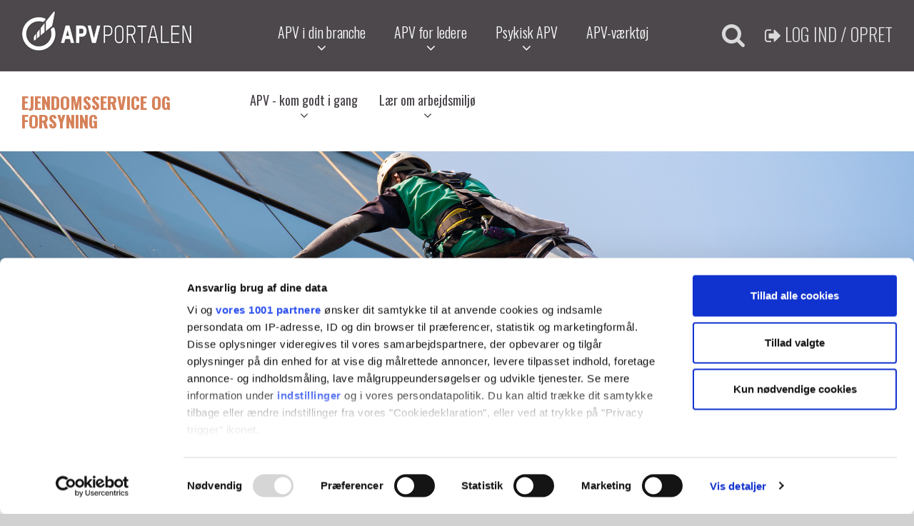

--- FILE ---
content_type: text/html; charset=utf-8
request_url: https://www.apvportalen.dk/ejendomsservice-og-forsyning/ejendomsservice-og-forsyning
body_size: 12746
content:


<!DOCTYPE html>
<html lang="da" data-ng-app="app" itemscope="" itemtype="http://schema.org/Organisation">

<head>
  <script id="Cookiebot" src="https://consent.cookiebot.com/uc.js" data-framework="TCFv2.2" data-cbid="80146fec-69f3-407f-82b5-538791b82c03" data-blockingmode="auto" type="text/javascript"></script>
    <meta charset="utf-8">
    <meta http-equiv="X-UA-Compatible" content="IE=edge">
    <meta name="viewport" content="width=device-width, initial-scale=1, user-scalable=no">
    <meta name="format-detection" content="telephone=no">
    
    <meta itemprop="name" content="APV Portalen">

    <meta name="author" content="APV Portalen">

    <meta property="og:locale" content="da_DK">
    <meta property="og:type" content="website">
    <meta property="og:title" content="Ejendomsservice og Forsyning">
    <meta property="og:description" content="Systematisk APV værktøj">
    <meta property="og:url" content="https://www.apvportalen.dk/ejendomsservice-og-forsyning/ejendomsservice-og-forsyning">
    <meta property="og:image" content="https://www.apvportalen.dk/Files/Templates/Designs/apvportalen/img/APV_frontpage.jpg">
    <meta property="og:site_name" content="APV Portalen">

    <link rel="shortcut icon" href="/Files/Templates/Designs/apvportalen/img/favicon.png" type="image/png">

    <title>Ejendomsservice og Forsyning</title>
<meta name="description" content="Systematisk APV v&#230;rkt&#248;j">
<link rel="canonical" href="/ejendomsservice-og-forsyning/ejendomsservice-og-forsyning">
<base href="https://www.apvportalen.dk/">
<meta name="generator" content="Dynamicweb 9">




    <!-- fonts -->
    <link href="https://fonts.googleapis.com/css?family=Oswald:700,400,300,100" rel="stylesheet">
    <link href='https://fonts.googleapis.com/css?family=Ubuntu:700,400,300,100' rel="stylesheet">

    <!-- css -->
    <link href="/Files/Templates/Designs/apvportalen/css/styles.min.css?v=2" rel="stylesheet">
    <link href="/Files/Templates/Designs/apvportalen/css/print.min.css" rel="stylesheet" media="print">

    <!-- IE8 support -->
    <!--[if lt IE 9]>
    <script src="/Files/Templates/Designs/apvportalen/js/html5shiv.min.js"></script>
    <script src="/Files/Templates/Designs/apvportalen/js/respond.min.js"></script>
    <![endif]-->


    <!-- custom scripts -->
    <script src="/Files/Templates/Designs/apvportalen/js/scripts.min.js" type="application/javascript"></script>

    <!--ribbon script start-->
    <script>
        $(document).ready(function () {
            $("a[href^='\#']").each(function () {
                this.href = location.href.split("#")[0] + '#' + this.href.substr(this.href.indexOf('#') + 1);
            });
        });
    </script>
    <!--ribbon script slut-->

    <!--<script src="https://cdnjs.cloudflare.com/ajax/libs/jspdf/1.3.2/jspdf.min.js"></script>-->

    <!-- google analytics -->
    <!-- Google tag (gtag.js) --> 
<script async src="https://www.googletagmanager.com/gtag/js?id=G-QHX87XZ18Z"></script> <script> window.dataLayer = window.dataLayer || []; function gtag(){dataLayer.push(arguments);} gtag('js', new Date()); gtag('config', 'G-QHX87XZ18Z'); </script>
<!-- Google tag (gtag.js) ends --> 


<script type="text/javascript">
(function(w,d,n) {
w[n]=w[n]||function(name,value){ w[n][name]=value; };
var dwa = d.createElement('script'); dwa.type = 'text/javascript'; dwa.async = 1;
dwa.src = '/Admin/Content/JsLib/dw/dwansta.min.js';
var s = d.getElementsByTagName('script')[0]; s.parentNode.insertBefore(dwa, s);
})(window,document,'analytics');

analytics('sessionID', 'mo5p0aztnmi3zknjizaw305c');
analytics('pageID', 6199);
analytics('areaID', 33);
analytics('engagement', 0);
</script>

</head>

<body class="ef">

        <header class="header">
            <nav class="navbar navbar-fixed-top">
                <div class="container">
                    <div class="navbar-header">
                        <button type="button" class="navbar-search-mobile visible-xs visible-sm" data-toggle="modal" data-target="#searchModal"><i class="fa fa-search"></i></button>
                        <a class="navbar-brand" href="/"><img src="/Files/Templates/Designs/apvportalen/img/logo.png" width="239" height="57"></a>
                    </div>
                    <div id="navbar" class="navbar-collapse collapse">
                        <ul class="nav navbar-nav main">
                            <li class="dropdown">
                                <a href="#" class="dropdown-toggle" role="button" aria-haspopup="true" aria-expanded="false">
                                    APV i din branche
                                    <div class="caret-container">
                                        <i class="fa fa-angle-down"></i>
                                    </div>
                                </a>
                                <ul class="dropdown-menu" id="nav-branches">
  <li class="">
    <a href="/hotel-og-restauration/hotel-og-restauration">Hotel og restauration</a>
  </li>
  <li class="">
    <a href="/rengoering-vaskerier-og-renserier/rengoering-vaskeri-og-renseri">Rengøring, vaskerier og renserier</a>
  </li>
  <li class="">
    <a href="/faengsler-og-vagt/faengsel-og-vagt">Fængsler og vagt</a>
  </li>
  <li class="active ">
    <a href="/ejendomsservice-og-forsyning/ejendomsservice-og-forsyning">Ejendomsservice og forsyning</a>
  </li>
  <li class="">
    <a href="/frisoerer-og-anden-service/frisoerer-og-anden-service">Frisører og anden service</a>
  </li>
  <li class="">
    <a href="/kultur-og-idraetsaktiviteter/kultur-og-idraetsaktiviteter">Kultur og idrætsaktiviteter</a>
  </li>
</ul>
                            </li>
                            <li class="dropdown">
                                <a href="#" class="dropdown-toggle" role="button" aria-haspopup="true" aria-expanded="false">
                                    APV for ledere
                                    <div class="caret-container">
                                        <i class="fa fa-angle-down"></i>
                                    </div>
                                </a>
                                <ul class="dropdown-menu" id="nav-leaders">
  <li class="">
    <a href="/apv-for-ledere/apv-for-ledere-velkommen">APV for ledere - Velkommen</a>
  </li>
  <li class="">
    <a href="/apv-for-ledere/saadan-bruger-du-siden">Sådan bruger du siden</a>
  </li>
  <li class="">
    <a href="/apv-for-ledere/de-6-guldkorn-og-de-3-diamanter">De 6 guldkorn og de 3 diamanter</a>
  </li>
  <li class="">
    <a href="/apv-for-ledere/refleksionsvaerktoej-til-mellemledere">Refleksionsværktøj til mellemledere</a>
  </li>
  <li class="">
    <a href="/apv-for-ledere/rammevaerktoej-for-oeverste-ledelse-til-afdaekning-af-mellemlederens-psykiske-arbejdsmiljoe">Rammeværktøj for øverste ledelse til afdækning af mellemlederens psykiske arbejdsmiljø</a>
  </li>
</ul>
                            </li>
                            <li class="dropdown">
                                <a href="#" class="dropdown-toggle" role="button" aria-haspopup="true" aria-expanded="false">
                                    Psykisk APV
                                    <div class="caret-container">
                                        <i class="fa fa-angle-down"></i>
                                    </div>
                                </a>
                                <ul class="dropdown-menu" id="nav-mentally">
  <li class="">
    <a href="/psykisk-arbejdsmiljoe-i-apv-processen/psykisk-apv-velkommen">Psykisk APV - Velkommen</a>
  </li>
  <li class="">
    <a href="/psykisk-arbejdsmiljoe-i-apv-processen/apv-og-psykisk-arbejdsmiljoe">APV og psykisk arbejdsmiljø</a>
  </li>
  <li class="">
    <a href="/psykisk-arbejdsmiljoe-i-apv-processen/gaa-dialogvejen">Gå dialogvejen</a>
  </li>
  <li class="">
    <a href="/psykisk-arbejdsmiljoe-i-apv-processen/gaa-spoergeskemavejen">Gå spørgeskemavejen</a>
  </li>
  <li class="">
    <a href="/psykisk-arbejdsmiljoe-i-apv-processen/bibliotek-links-og-metoder">Bibliotek - links og metoder</a>
  </li>
  <li class="">
    <a href="/psykisk-arbejdsmiljoe-i-apv-processen/test-dit-arbejdsmiljoe">Test dit arbejdsmiljø</a>
  </li>
</ul>
                            </li>
                            <li class="dropdown">                                
                                    <a href="/apv-vaerktoej">APV-værktøj</a>
                            </li>
                        </ul>

                                <ul class="navbar-login login">
                                    <li><button type="button" data-toggle="modal" data-target="#loginModal"><i class="fa fa-sign-out"></i> Log ind / Opret</button></li>
                                </ul>

                        <div class="navbar-search hidden-xs hidden-sm">
                            <button type="button" class="btn" data-toggle="modal" data-target="#searchModal"><i class="fa fa-search"></i></button>
                        </div>

                    </div>
                </div>
            </nav>
            <button type="button" class="navbar-toggle collapsed" data-toggle="collapse" data-target="mainmenu" aria-expanded="false" aria-controls="navbar">
                <span class="sr-only">Toggle navigation</span>
                <span class="icon-bar"></span>
                <span class="icon-bar"></span>
                <span class="icon-bar"></span>
            </button>
        </header>


<div class="section white navigation">
    <div class="container">
        <div class="row">
            <div class="col-xs-12 col-md-3">
                <h3>Ejendomsservice og forsyning</h3>
            </div>
            <nav class="col-xs-12 col-md-9">
                <ul class="nav navbar-nav" id="navigation-main-top">
  <li class="dropdown">
    <a class="firstitem dropdown-toggle" href="javascript:void(0);">APV - kom godt i gang<div class="caret-container"><i class="fa fa-angle-down"></i></div></a>
    <ul class="dropdown-menu ">
      <li>
        <a class="firstitem " href="/ejendomsservice-og-forsyning/apv-kom-godt-i-gang/planlaegning-og-god-formidling">Planlægning og god formidling</a>
      </li>
      <li>
        <a class="" href="/ejendomsservice-og-forsyning/apv-kom-godt-i-gang/kortlaegning-af-arbejdsmiljoeforhold">Kortlægning af arbejdsmiljøforhold</a>
      </li>
      <li>
        <a class="" href="/ejendomsservice-og-forsyning/apv-kom-godt-i-gang/vurdering-af-sygefravaer">Vurdering af sygefravær</a>
      </li>
      <li>
        <a class="" href="/ejendomsservice-og-forsyning/apv-kom-godt-i-gang/opsamling-vurdering-og-prioritering">Opsamling, vurdering og prioritering</a>
      </li>
      <li>
        <a class="" href="/ejendomsservice-og-forsyning/apv-kom-godt-i-gang/opstilling-af-handlingsplaner">Opstilling af handlingsplaner</a>
      </li>
      <li>
        <a class="" href="/ejendomsservice-og-forsyning/apv-kom-godt-i-gang/opfoelgning-paa-handlingsplaner">Opfølgning på handlingsplaner</a>
      </li>
    </ul>
  </li>
  <li class="dropdown">
    <a class="dropdown-toggle" href="javascript:void(0);">Lær om arbejdsmiljø<div class="caret-container"><i class="fa fa-angle-down"></i></div></a>
    <ul class="dropdown-menu ">
      <li>
        <a class="firstitem " href="/ejendomsservice-og-forsyning/laer-om-arbejdsmiljoe/ejendomsservice">Ejendomsservice</a>
      </li>
      <li>
        <a class="" href="/ejendomsservice-og-forsyning/laer-om-arbejdsmiljoe/pumpestationer-og-renseanlaeg">Pumpestationer og Renseanlæg</a>
      </li>
      <li>
        <a class="" href="/ejendomsservice-og-forsyning/laer-om-arbejdsmiljoe/vandforsyning">Vandforsyning</a>
      </li>
    </ul>
  </li>
</ul>
            </nav>
        </div>
    </div>
</div>

    <div class="section white slideshow page">
        <ul class="slider" id="slideshow">
<li>
        <img src="/Files/Templates/Designs/apvportalen/img/APV_ejendomsservice-oversigt.jpg" alt="Ejendomsservice og forsyning">
    </li></ul>
    </div>

<div class="section white">
    <div class="container">
        <div class="row">
            <article class="main-content no-frame">

                <h1>Ejendomsservice og Forsyning</h1>

                <nav>
                    <ul class="navigation-overview" id="navigation-main-content">
  <li class="">
    <a href="/ejendomsservice-og-forsyning/apv-kom-godt-i-gang">APV - kom godt i gang</a>
    <ul class="M2">
      <li class="">
        <a href="/ejendomsservice-og-forsyning/apv-kom-godt-i-gang/planlaegning-og-god-formidling">Planlægning og god formidling</a>
      </li>
      <li class="">
        <a href="/ejendomsservice-og-forsyning/apv-kom-godt-i-gang/kortlaegning-af-arbejdsmiljoeforhold">Kortlægning af arbejdsmiljøforhold</a>
      </li>
      <li class="">
        <a href="/ejendomsservice-og-forsyning/apv-kom-godt-i-gang/vurdering-af-sygefravaer">Vurdering af sygefravær</a>
      </li>
      <li class="">
        <a href="/ejendomsservice-og-forsyning/apv-kom-godt-i-gang/opsamling-vurdering-og-prioritering">Opsamling, vurdering og prioritering</a>
      </li>
      <li class="">
        <a href="/ejendomsservice-og-forsyning/apv-kom-godt-i-gang/opstilling-af-handlingsplaner">Opstilling af handlingsplaner</a>
      </li>
      <li class="">
        <a href="/ejendomsservice-og-forsyning/apv-kom-godt-i-gang/opfoelgning-paa-handlingsplaner">Opfølgning på handlingsplaner</a>
      </li>
    </ul>
  </li>
  <li class="">
    <a href="/ejendomsservice-og-forsyning/laer-om-arbejdsmiljoe">Lær om arbejdsmiljø</a>
    <ul class="M2">
      <li class="">
        <a href="/ejendomsservice-og-forsyning/laer-om-arbejdsmiljoe/ejendomsservice">Ejendomsservice</a>
      </li>
      <li class="">
        <a href="/ejendomsservice-og-forsyning/laer-om-arbejdsmiljoe/pumpestationer-og-renseanlaeg">Pumpestationer og Renseanlæg</a>
      </li>
      <li class="">
        <a href="/ejendomsservice-og-forsyning/laer-om-arbejdsmiljoe/vandforsyning">Vandforsyning</a>
      </li>
    </ul>
  </li>
</ul>
                </nav>

            </article>
        </div>
    </div>
</div>

    <footer class="footer">

        <div class="container">
            <div class="row">
                <div class="col-xs-12 col-lg-8 col-lg-offset-2 about-bfa">
                    <p>APVportalen.dk udgives af Branchearbejdsmiljøudvalget Service - Turisme, som hører ind under Branchefællesskabet for Arbejdsmiljø (BFA) Service, Turisme, Transport og Jord til Bord.</p>

                    <div class="logo"><a href="https://bfa-service.dk"><img src="/Files/Templates/Designs/apvportalen/img/logo-branchearbejdsmiljoeudvalget-service-turisme.png" width="511" height="106" class="img-responsive"></a></div>
                  <div style="text-align: center; margin: 20px;"><a href="/forside/cookiepolitik" style="color: #fff">Cookie politik</a> </div>
                </div>
            </div>
        </div>

        <div class="modal fade" id="searchModal" tabindex="-1" role="dialog">
            <div class="modal-dialog" role="document">
                <div class="modal-content">
                    <div class="modal-body">
                        <div class="container">
                            <div class="row">
                                <div class="search-field col-xs-12">
                                    <form action="Default.aspx" method="get">                                        
                                        <input name="ID" value="4367" type="hidden">                                        
                                        <input type="text" name="q" placeholder="Indtast søgeord...">
                                        <button type="submit"><i class="fa fa-search"></i></button>
                                    </form>
                                </div>
                            </div>
                        </div>
                    </div>
                </div>
            </div>
        </div>

            <div class="modal fade" id="loginModal" tabindex="-1" role="dialog">
                <div class="modal-dialog" role="document">
                    <div class="modal-content">
                        <div class="login">  
                            

<form method="post" action="/Default.aspx?id=6199&status=login" class="form">

    <div class="modal-header">
        <h4 class="modal-title" id="myModalLabel">Login</h4>
    </div>
    <div class="modal-body">
        <input value="False" name="DWExtranetUsernameRemember" id="DWExtranetUsernameRemember" type="hidden">
        <input value="False" name="DWExtranetPasswordRemember" id="DWExtranetPasswordRemember" type="hidden">
        <input type="hidden" name="ID" value="6199" />
            <input type="hidden" name="Redirect" value="/apv-vaerktoej/overblik" />
        <div class="row">
            <div class="col-xs-12 col-md-4">
                <p>Email:</p>
            </div>
            <div class="col-xs-12 col-md-8">
                <input type="text" class="form-control" id="login-username" name="Username" value="" placeholder="Indstast email..." autocomplete="off">
            </div>
        </div>
        <div class="row">
            <div class="col-xs-12 col-md-4" for="login-password">
                <p>Adgangskode:</p>
            </div>
            <div class="col-xs-12 col-md-8">
                <input type="password" class="form-control" id="login-password" name="Password" value="" placeholder="Indstast adgangskode..." autocomplete="off">
            </div>
        </div>       
    </div>
    <div class="modal-footer">
        <button type="button" class="btn btn-custom forgot-password" data-toggle="modal" data-target="#forgotPasswordModal" data-dismiss="modal">Glemt adgangskode?</button>
        <button type="submit" name="LoginAction" class="btn btn-custom inverse" value="Login"><i class="fa fa-lock"></i> Log ind</button>
    </div>

</form>                                                       
                        </div>
                        <div class="toggle-create center">
                            <button type="button" class="btn btn-custom" data-toggle="tooltip" data-placement="top" title="Opret din virksomhed i APV-Portalen."><i class="fa fa-plus-circle"></i> Opret virksomhed</button>
                        </div>
                    </div>
                </div>
            </div>
            <div class="modal fade" id="forgotPasswordModal" tabindex="-1" role="dialog">
                <div class="modal-dialog" role="document">
                    <div class="modal-content">
                        <div class="create">
                            <form action="Default.aspx?ID=6199&status=forgot-password" method="post" class="form">
                                <div class="modal-header">
                                    <button type="button" class="close" data-dismiss="modal" aria-label="Close"><span aria-hidden="true">&times;</span></button>
                                    <h4 class="modal-title">Glemt adgangskode?</h4>
                                </div>
                                <div class="modal-body">
                                    <div class="row">
                                        <div class="col-xs-12 col-md-4"><p>Email*:</p></div>

                                        <div class="col-xs-12 col-md-8"><input type="text" name="email" class="form-control" placeholder="Indtast email..." value=""></div>
                                    </div>
                                </div>
                                <div class="modal-footer">
                                    <button type="submit" class="btn btn-custom"><i class="fa fa-envelope"></i> Send ny adgangskode</button>
                                </div>
                            </form>
                        </div>
                    </div>
                </div>
            </div>
            <div class="modal fade" id="createCompanyModal" tabindex="-1" role="dialog">
                <div class="modal-dialog" role="document">
                    <div class="modal-content">
                        <div class="create">
                            <form action="Default.aspx?ID=6199&status=create-company" method="post" class="form">
                                <div class="modal-header">
                                    <button type="button" class="close" data-dismiss="modal" aria-label="Close"><span aria-hidden="true">&times;</span></button>
                                    <h4 class="modal-title">Opret virksomhed</h4>
                                </div>
                                <div class="modal-body">
                                    <h4 class="center">Virksomhedsadministrator <i class="fa fa-question-circle" data-toggle="tooltip" data-placement="top" title="Oplysninger om personen, der opretter virksomhedskontoen. Personen får automatisk administratorrettigheder til værktøjet, og kan tilføje andre administratorer."></i></h4>
                                    <br>
                                    <div class="row">
                                        <div class="col-xs-12 col-md-4"><p>Fornavn<span class="marker">*</span>:</p></div>
                                        <div class="col-xs-12 col-md-8"><input type="text" name="firstname" class="form-control" placeholder="Indtast fornavn..." value=""></div>
                                    </div>
                                    <div class="row">
                                        <div class="col-xs-12 col-md-4"><p>Efternavn<span class="marker">*</span>:</p></div>
                                        <div class="col-xs-12 col-md-8"><input type="text" name="lastname" class="form-control" placeholder="Indtast efternavn..." value=""></div>
                                    </div>
                                    <div class="row">
                                        <div class="col-xs-12 col-md-4"><p>Email<span class="marker">*</span>:</p></div>
                                        <div class="col-xs-12 col-md-8"><input type="text" name="email" class="form-control" placeholder="Indtast email..." value=""></div>
                                    </div>
                                    <div class="row att">
                                        <div class="col-xs-12 col-md-4"><p>Email ATT<span class="marker">*</span>:</p></div>
                                        <div class="col-xs-12 col-md-8"><input type="text" name="email_att" class="form-control" placeholder="Indtast email..." value=""></div>
                                    </div>
                                    <div class="row">
                                        <div class="col-xs-12 col-md-4"><p>Adgangskode<span class="marker">*</span>:</p></div>
                                        <div class="col-xs-12 col-md-8">
                                            <i class="fa fa-question-circle question-input" data-toggle="tooltip" data-placement="bottom" data-original-title="Brugerkoden, du fremover vil logge ind med."></i>
                                            <input type="password" name="password" class="form-control" placeholder="Indtast adgangskode...">
                                        </div>
                                    </div>
                                    <h4 class="center">Virksomhedsoplysninger <i class="fa fa-question-circle" data-toggle="tooltip" data-placement="top" title="Stamdata om virksomheden."></i></h4>
                                    <br>
                                    <div class="row">
                                        <div class="col-xs-12 col-md-4"><p>Firmanavn<span class="marker">*</span>:</p></div>
                                        <div class="col-xs-12 col-md-8"><input type="text" name="companyname" class="form-control" placeholder="Indtast firmanavn..." value=""></div>
                                    </div>
                                    <div class="row">
                                        <div class="col-xs-12 col-md-4"><p>CVR-nr.<span class="marker">*</span>:</p></div>
                                        <div class="col-xs-12 col-md-8"><input type="text" name="cvr" class="form-control" placeholder="Indtast CVR-nr..." value=""></div>
                                    </div>
                                    <div class="row">
                                        <div class="col-xs-12 col-md-4"><p>Adresse<span class="marker">*</span>:</p></div>
                                        <div class="col-xs-12 col-md-8"><input type="text" name="address" class="form-control" placeholder="Indtast address..." value=""></div>
                                    </div>
                                    <div class="row">
                                        <div class="col-xs-12 col-md-4"><p>Postnr.<span class="marker">*</span>:</p></div>
                                        <div class="col-xs-12 col-md-8"><input type="text" name="zip" class="form-control" placeholder="Indtast postnr..." value=""></div>
                                    </div>
                                    <div class="row">
                                        <div class="col-xs-12 col-md-4"><p>By<span class="marker">*</span>:</p></div>
                                        <div class="col-xs-12 col-md-8"><input type="text" name="city" class="form-control" placeholder="Indtast by..." value=""></div>
                                    </div>
                                    <div class="row">
                                        <div class="col-xs-12 col-md-4"><p>Telefon<span class="marker">*</span>:</p></div>
                                        <div class="col-xs-12 col-md-8"><input type="text" name="phone" class="form-control" placeholder="Indtast telefon..." value=""></div>
                                    </div>
                                    <div class="row">
                                        <div class="col-xs-12 col-md-4"><p>Branche<span class="marker">*</span>:</p></div>
                                        <div class="col-xs-12 col-md-8">
                                            <i class="fa fa-question-circle question-input" data-toggle="tooltip" data-placement="bottom" data-original-title="Vælg den branche, virksomheden hører til."></i>
                                            <select name="branch" class="form-control">
                                                <option value="">Vælg branche...</option>
                                                        <option value="14">Bedemænd</option>
                                                        <option value="10">Ejendomsservice</option>
                                                        <option value="8">Fængsler</option>
                                                        <option value="6">Forsvar</option>
                                                        <option value="11">Forsyning</option>
                                                        <option value="12">Frisører</option>
                                                        <option value="1">Hotel</option>
                                                        <option value="16">Idrætsaktiviteter</option>
                                                        <option value="15">Kultur</option>
                                                        <option value="7">Politi</option>
                                                        <option value="3">Rengøring</option>
                                                        <option value="5">Renserier</option>
                                                        <option value="2">Restauration</option>
                                                        <option value="13">Tandteknikere</option>
                                                        <option value="9">Vagter</option>
                                                        <option value="4">Vaskerier</option>
                                            </select>
                                        </div>
                                    </div>

                                </div>
                                <div class="modal-footer">
                                    <button type="submit" class="btn btn-custom"><i class="fa fa-save"></i> Opret virksomhed</button>
                                </div>
                            </form>
                        </div>
                    </div>
                </div>
            </div>
        <nav class="sidenav slidein-nav mainmenu">
            <div class="padding">


                <div class="menu-main-mobile ">
                        <a href="javascript:void(0);" class="go-to-secondary"><i class="fa fa-chevron-left"></i> Undermenu</a>
                                        <a class="navbar-brand" href="/"><img src="/Files/Templates/Designs/apvportalen/img/logo.png" width="239" height="57"></a>
                    <ul class="nav navbar-nav">
                        <li class="dropdown">
                            <a href="#" class="dropdown-toggle" role="button" aria-haspopup="true" aria-expanded="false">
                                APV i din branche
                            </a>
                            <div class="caret-container">
                                <i class="fa fa-angle-down"></i>
                            </div>
                            <ul class="dropdown-menu" id="nav-branches-mobile">
  <li class="">
    <a href="/hotel-og-restauration/hotel-og-restauration">Hotel og restauration</a>
  </li>
  <li class="">
    <a href="/rengoering-vaskerier-og-renserier/rengoering-vaskeri-og-renseri">Rengøring, vaskerier og renserier</a>
  </li>
  <li class="">
    <a href="/faengsler-og-vagt/faengsel-og-vagt">Fængsler og vagt</a>
  </li>
  <li class="active ">
    <a href="/ejendomsservice-og-forsyning/ejendomsservice-og-forsyning">Ejendomsservice og forsyning</a>
  </li>
  <li class="">
    <a href="/frisoerer-og-anden-service/frisoerer-og-anden-service">Frisører og anden service</a>
  </li>
  <li class="">
    <a href="/kultur-og-idraetsaktiviteter/kultur-og-idraetsaktiviteter">Kultur og idrætsaktiviteter</a>
  </li>
</ul>
                        </li>
                        <li class="dropdown">
                            <a href="#" class="dropdown-toggle" role="button" aria-haspopup="true" aria-expanded="false">
                                APV for ledere
                            </a>
                            <div class="caret-container">
                                <i class="fa fa-angle-down"></i>
                            </div>
                            <ul class="dropdown-menu" id="nav-leaders-mobile">
  <li class="">
    <a href="/apv-for-ledere/apv-for-ledere-velkommen">APV for ledere - Velkommen</a>
  </li>
  <li class="">
    <a href="/apv-for-ledere/saadan-bruger-du-siden">Sådan bruger du siden</a>
  </li>
  <li class="">
    <a href="/apv-for-ledere/de-6-guldkorn-og-de-3-diamanter">De 6 guldkorn og de 3 diamanter</a>
  </li>
  <li class="">
    <a href="/apv-for-ledere/refleksionsvaerktoej-til-mellemledere">Refleksionsværktøj til mellemledere</a>
  </li>
  <li class="">
    <a href="/apv-for-ledere/rammevaerktoej-for-oeverste-ledelse-til-afdaekning-af-mellemlederens-psykiske-arbejdsmiljoe">Rammeværktøj for øverste ledelse til afdækning af mellemlederens psykiske arbejdsmiljø</a>
  </li>
</ul>
                        </li>
                        <li class="dropdown">
                            <a href="#" class="dropdown-toggle" role="button" aria-haspopup="true" aria-expanded="false">
                                Psykisk APV
                            </a>
                            <div class="caret-container">
                                <i class="fa fa-angle-down"></i>
                            </div>
                            <ul class="dropdown-menu" id="nav-mentally-mobile">
  <li class="">
    <a href="/psykisk-arbejdsmiljoe-i-apv-processen/psykisk-apv-velkommen">Psykisk APV - Velkommen</a>
  </li>
  <li class="">
    <a href="/psykisk-arbejdsmiljoe-i-apv-processen/apv-og-psykisk-arbejdsmiljoe">APV og psykisk arbejdsmiljø</a>
  </li>
  <li class="">
    <a href="/psykisk-arbejdsmiljoe-i-apv-processen/gaa-dialogvejen">Gå dialogvejen</a>
  </li>
  <li class="">
    <a href="/psykisk-arbejdsmiljoe-i-apv-processen/gaa-spoergeskemavejen">Gå spørgeskemavejen</a>
  </li>
  <li class="">
    <a href="/psykisk-arbejdsmiljoe-i-apv-processen/bibliotek-links-og-metoder">Bibliotek - links og metoder</a>
  </li>
  <li class="">
    <a href="/psykisk-arbejdsmiljoe-i-apv-processen/test-dit-arbejdsmiljoe">Test dit arbejdsmiljø</a>
  </li>
</ul>
                        </li>
                        <li class="dropdown">                            
                                <a href="/apv-vaerktoej">APV-værktøj</a>
                        </li>
                    </ul>
                </div>

                    <div class="menu-secondary-mobile open">
                        <a href="javascript:void(0);" class="go-back"><i class="fa fa-chevron-left"></i> Hovedmenu</a>
                        <h3>Ejendomsservice og forsyning</h3>
                        <ul class="nav navbar-nav" id="navigation-main-top">
  <li class="dropdown">
    <a class="firstitem dropdown-toggle" href="/ejendomsservice-og-forsyning/apv-kom-godt-i-gang">APV - kom godt i gang</a><div class="caret-container" data-url="/ejendomsservice-og-forsyning/apv-kom-godt-i-gang"><i class="fa fa-angle-down"></i></div><ul class="dropdown-menu "><li><a class="firstitem " href="/ejendomsservice-og-forsyning/apv-kom-godt-i-gang/planlaegning-og-god-formidling">Planlægning og god formidling</a></li><li><a class="" href="/ejendomsservice-og-forsyning/apv-kom-godt-i-gang/kortlaegning-af-arbejdsmiljoeforhold">Kortlægning af arbejdsmiljøforhold</a></li><li><a class="" href="/ejendomsservice-og-forsyning/apv-kom-godt-i-gang/vurdering-af-sygefravaer">Vurdering af sygefravær</a></li><li><a class="" href="/ejendomsservice-og-forsyning/apv-kom-godt-i-gang/opsamling-vurdering-og-prioritering">Opsamling, vurdering og prioritering</a></li><li><a class="" href="/ejendomsservice-og-forsyning/apv-kom-godt-i-gang/opstilling-af-handlingsplaner">Opstilling af handlingsplaner</a></li><li><a class="" href="/ejendomsservice-og-forsyning/apv-kom-godt-i-gang/opfoelgning-paa-handlingsplaner">Opfølgning på handlingsplaner</a></li></ul></li>
  <li class="dropdown">
    <a class="dropdown-toggle" href="/ejendomsservice-og-forsyning/laer-om-arbejdsmiljoe">Lær om arbejdsmiljø</a><div class="caret-container" data-url="/ejendomsservice-og-forsyning/laer-om-arbejdsmiljoe"><i class="fa fa-angle-down"></i></div><ul class="dropdown-menu "><li class="dropdown"><a class="firstitem dropdown-toggle" href="/ejendomsservice-og-forsyning/laer-om-arbejdsmiljoe/ejendomsservice">Ejendomsservice</a><div class="caret-container" data-url="/ejendomsservice-og-forsyning/laer-om-arbejdsmiljoe/ejendomsservice"><i class="fa fa-angle-down"></i></div><ul class="dropdown-menu "><li class="dropdown"><a class="firstitem dropdown-toggle" href="/ejendomsservice-og-forsyning/laer-om-arbejdsmiljoe/ejendomsservice/fakta-om-ergonomiske-forhold">Fakta om ergonomiske forhold</a><div class="caret-container" data-url="/ejendomsservice-og-forsyning/laer-om-arbejdsmiljoe/ejendomsservice/fakta-om-ergonomiske-forhold"><i class="fa fa-angle-down"></i></div><ul class="dropdown-menu "><li><a class="firstitem " href="/ejendomsservice-og-forsyning/laer-om-arbejdsmiljoe/ejendomsservice/fakta-om-ergonomiske-forhold/indretning-og-arbejdsstillinger">Indretning og arbejdsstillinger</a></li><li><a class="" href="/ejendomsservice-og-forsyning/laer-om-arbejdsmiljoe/ejendomsservice/fakta-om-ergonomiske-forhold/tunge-loeft-og-baeringer">Tunge løft og bæringer</a></li><li><a class="" href="/ejendomsservice-og-forsyning/laer-om-arbejdsmiljoe/ejendomsservice/fakta-om-ergonomiske-forhold/traek-og-skub">Træk og skub</a></li><li><a class="" href="/ejendomsservice-og-forsyning/laer-om-arbejdsmiljoe/ejendomsservice/fakta-om-ergonomiske-forhold/loefte-og-arbejdsteknikker">Løfte og arbejdsteknikker</a></li></ul></li><li class="dropdown"><a class="dropdown-toggle" href="/ejendomsservice-og-forsyning/laer-om-arbejdsmiljoe/ejendomsservice/fakta-om-psykiske-forhold">Fakta om psykiske forhold</a><div class="caret-container" data-url="/ejendomsservice-og-forsyning/laer-om-arbejdsmiljoe/ejendomsservice/fakta-om-psykiske-forhold"><i class="fa fa-angle-down"></i></div><ul class="dropdown-menu "><li><a class="firstitem " href="/ejendomsservice-og-forsyning/laer-om-arbejdsmiljoe/ejendomsservice/fakta-om-psykiske-forhold/psykisk-arbejdsmiljoe-og-stress">Psykisk arbejdsmiljø og stress</a></li><li><a class="" href="/ejendomsservice-og-forsyning/laer-om-arbejdsmiljoe/ejendomsservice/fakta-om-psykiske-forhold/samarbejde-tillid-og-retfaerdighed">Samarbejde, tillid og retfærdighed</a></li><li><a class="" href="/ejendomsservice-og-forsyning/laer-om-arbejdsmiljoe/ejendomsservice/fakta-om-psykiske-forhold/indflydelse">Indflydelse</a></li><li><a class="" href="/ejendomsservice-og-forsyning/laer-om-arbejdsmiljoe/ejendomsservice/fakta-om-psykiske-forhold/mening-i-arbejdet">Mening i arbejdet</a></li><li><a class="" href="/ejendomsservice-og-forsyning/laer-om-arbejdsmiljoe/ejendomsservice/fakta-om-psykiske-forhold/beloenning">Belønning</a></li><li><a class="" href="/ejendomsservice-og-forsyning/laer-om-arbejdsmiljoe/ejendomsservice/fakta-om-psykiske-forhold/social-stoette">Social støtte</a></li><li><a class="" href="/ejendomsservice-og-forsyning/laer-om-arbejdsmiljoe/ejendomsservice/fakta-om-psykiske-forhold/forudsigelighed">Forudsigelighed</a></li><li><a class="" href="/ejendomsservice-og-forsyning/laer-om-arbejdsmiljoe/ejendomsservice/fakta-om-psykiske-forhold/kravene-i-arbejdet">Kravene i arbejdet</a></li><li><a class="" href="/ejendomsservice-og-forsyning/laer-om-arbejdsmiljoe/ejendomsservice/fakta-om-psykiske-forhold/udviklingsmuligheder">Udviklingsmuligheder</a></li><li><a class="" href="/ejendomsservice-og-forsyning/laer-om-arbejdsmiljoe/ejendomsservice/fakta-om-psykiske-forhold/chikane-og-mobning">Chikane og mobning</a></li><li><a class="" href="/ejendomsservice-og-forsyning/laer-om-arbejdsmiljoe/ejendomsservice/fakta-om-psykiske-forhold/trusler-vold-og-chokerende-begivenheder">Trusler, vold og chokerende begivenheder</a></li><li><a class="" href="/ejendomsservice-og-forsyning/laer-om-arbejdsmiljoe/ejendomsservice/fakta-om-psykiske-forhold/alenearbejde">Alenearbejde</a></li></ul></li><li class="dropdown"><a class="dropdown-toggle" href="/ejendomsservice-og-forsyning/laer-om-arbejdsmiljoe/ejendomsservice/fakta-om-ulykker">Fakta om ulykker</a><div class="caret-container" data-url="/ejendomsservice-og-forsyning/laer-om-arbejdsmiljoe/ejendomsservice/fakta-om-ulykker"><i class="fa fa-angle-down"></i></div><ul class="dropdown-menu "><li><a class="firstitem " href="/ejendomsservice-og-forsyning/laer-om-arbejdsmiljoe/ejendomsservice/fakta-om-ulykker/ulykker">Ulykker</a></li><li><a class="" href="/ejendomsservice-og-forsyning/laer-om-arbejdsmiljoe/ejendomsservice/fakta-om-ulykker/fald-og-snublen">Fald og snublen</a></li><li><a class="" href="/ejendomsservice-og-forsyning/laer-om-arbejdsmiljoe/ejendomsservice/fakta-om-ulykker/maskiner">Maskiner</a></li><li><a class="" href="/ejendomsservice-og-forsyning/laer-om-arbejdsmiljoe/ejendomsservice/fakta-om-ulykker/trykluftdrevne-vaerktoejer">Trykluftdrevne værktøjer</a></li><li><a class="" href="/ejendomsservice-og-forsyning/laer-om-arbejdsmiljoe/ejendomsservice/fakta-om-ulykker/transportable-stiger">Transportable stiger</a></li><li><a class="" href="/ejendomsservice-og-forsyning/laer-om-arbejdsmiljoe/ejendomsservice/fakta-om-ulykker/noedberedskab-og-foerstehjaelp">Nødberedskab og førstehjælp</a></li></ul></li><li class="dropdown"><a class="dropdown-toggle" href="/ejendomsservice-og-forsyning/laer-om-arbejdsmiljoe/ejendomsservice/fakta-om-fysiske-forhold">Fakta om fysiske forhold</a><div class="caret-container" data-url="/ejendomsservice-og-forsyning/laer-om-arbejdsmiljoe/ejendomsservice/fakta-om-fysiske-forhold"><i class="fa fa-angle-down"></i></div><ul class="dropdown-menu "><li><a class="firstitem " href="/ejendomsservice-og-forsyning/laer-om-arbejdsmiljoe/ejendomsservice/fakta-om-fysiske-forhold/lydbelastninger-og-akustik">Lydbelastninger og akustik</a></li><li><a class="" href="/ejendomsservice-og-forsyning/laer-om-arbejdsmiljoe/ejendomsservice/fakta-om-fysiske-forhold/varme-kulde-og-traek">Varme, kulde og træk</a></li><li><a class="" href="/ejendomsservice-og-forsyning/laer-om-arbejdsmiljoe/ejendomsservice/fakta-om-fysiske-forhold/stoev-og-rengoering">Støv og rengøring</a></li><li><a class="" href="/ejendomsservice-og-forsyning/laer-om-arbejdsmiljoe/ejendomsservice/fakta-om-fysiske-forhold/statisk-elektricitet">Statisk elektricitet</a></li><li><a class="" href="/ejendomsservice-og-forsyning/laer-om-arbejdsmiljoe/ejendomsservice/fakta-om-fysiske-forhold/belysning">Belysning</a></li><li><a class="" href="/ejendomsservice-og-forsyning/laer-om-arbejdsmiljoe/ejendomsservice/fakta-om-fysiske-forhold/pladsforhold">Pladsforhold</a></li><li><a class="" href="/ejendomsservice-og-forsyning/laer-om-arbejdsmiljoe/ejendomsservice/fakta-om-fysiske-forhold/bygningsmaessige-forhold">Bygningsmæssige forhold</a></li><li><a class="" href="/ejendomsservice-og-forsyning/laer-om-arbejdsmiljoe/ejendomsservice/fakta-om-fysiske-forhold/velfaerdsforhold">Velfærdsforhold</a></li></ul></li><li class="dropdown"><a class="dropdown-toggle" href="/ejendomsservice-og-forsyning/laer-om-arbejdsmiljoe/ejendomsservice/fakta-om-kemiske-og-biologiske-forhold">Fakta om kemiske og biologiske forhold</a><div class="caret-container" data-url="/ejendomsservice-og-forsyning/laer-om-arbejdsmiljoe/ejendomsservice/fakta-om-kemiske-og-biologiske-forhold"><i class="fa fa-angle-down"></i></div><ul class="dropdown-menu "><li><a class="firstitem " href="/ejendomsservice-og-forsyning/laer-om-arbejdsmiljoe/ejendomsservice/fakta-om-kemiske-og-biologiske-forhold/farlige-stoffer-og-materialer">Farlige stoffer og materialer</a></li><li><a class="" href="/ejendomsservice-og-forsyning/laer-om-arbejdsmiljoe/ejendomsservice/fakta-om-kemiske-og-biologiske-forhold/hudirritation-og-allergi">Hudirritation og allergi</a></li><li><a class="" href="/ejendomsservice-og-forsyning/laer-om-arbejdsmiljoe/ejendomsservice/fakta-om-kemiske-og-biologiske-forhold/hygiejne">Hygiejne</a></li></ul></li><li class="dropdown"><a class="dropdown-toggle" href="/ejendomsservice-og-forsyning/laer-om-arbejdsmiljoe/ejendomsservice/fakta-om-oevrige-forhold">Fakta om øvrige forhold</a><div class="caret-container" data-url="/ejendomsservice-og-forsyning/laer-om-arbejdsmiljoe/ejendomsservice/fakta-om-oevrige-forhold"><i class="fa fa-angle-down"></i></div><ul class="dropdown-menu "><li><a class="firstitem " href="/ejendomsservice-og-forsyning/laer-om-arbejdsmiljoe/ejendomsservice/fakta-om-oevrige-forhold/instruktion-og-oplaering">Instruktion og oplæring</a></li><li><a class="" href="/ejendomsservice-og-forsyning/laer-om-arbejdsmiljoe/ejendomsservice/fakta-om-oevrige-forhold/nyansatte">Nyansatte</a></li><li><a class="" href="/ejendomsservice-og-forsyning/laer-om-arbejdsmiljoe/ejendomsservice/fakta-om-oevrige-forhold/fremmed-arbejdskraft">Fremmed arbejdskraft</a></li><li><a class="" href="/ejendomsservice-og-forsyning/laer-om-arbejdsmiljoe/ejendomsservice/fakta-om-oevrige-forhold/gravide">Gravide</a></li><li><a class="" href="/ejendomsservice-og-forsyning/laer-om-arbejdsmiljoe/ejendomsservice/fakta-om-oevrige-forhold/unge-under-18-aar">Unge under 18 år</a></li><li><a class="" href="/ejendomsservice-og-forsyning/laer-om-arbejdsmiljoe/ejendomsservice/fakta-om-oevrige-forhold/sygefravaer">Sygefravær</a></li></ul></li></ul></li><li class="dropdown"><a class="dropdown-toggle" href="/ejendomsservice-og-forsyning/laer-om-arbejdsmiljoe/pumpestationer-og-renseanlaeg">Pumpestationer og Renseanlæg</a><div class="caret-container" data-url="/ejendomsservice-og-forsyning/laer-om-arbejdsmiljoe/pumpestationer-og-renseanlaeg"><i class="fa fa-angle-down"></i></div><ul class="dropdown-menu "><li class="dropdown"><a class="firstitem dropdown-toggle" href="/ejendomsservice-og-forsyning/laer-om-arbejdsmiljoe/pumpestationer-og-renseanlaeg/fakta-om-ergonomiske-forhold">Fakta om ergonomiske forhold</a><div class="caret-container" data-url="/ejendomsservice-og-forsyning/laer-om-arbejdsmiljoe/pumpestationer-og-renseanlaeg/fakta-om-ergonomiske-forhold"><i class="fa fa-angle-down"></i></div><ul class="dropdown-menu "><li><a class="firstitem " href="/ejendomsservice-og-forsyning/laer-om-arbejdsmiljoe/pumpestationer-og-renseanlaeg/fakta-om-ergonomiske-forhold/indretning-og-arbejdsstillinger">Indretning og arbejdsstillinger</a></li><li><a class="" href="/ejendomsservice-og-forsyning/laer-om-arbejdsmiljoe/pumpestationer-og-renseanlaeg/fakta-om-ergonomiske-forhold/tunge-loeft-og-baeringer">Tunge løft og bæringer</a></li><li><a class="" href="/ejendomsservice-og-forsyning/laer-om-arbejdsmiljoe/pumpestationer-og-renseanlaeg/fakta-om-ergonomiske-forhold/traek-og-skub">Træk og skub</a></li><li><a class="" href="/ejendomsservice-og-forsyning/laer-om-arbejdsmiljoe/pumpestationer-og-renseanlaeg/fakta-om-ergonomiske-forhold/loefte-og-arbejdsteknikker">Løfte og arbejdsteknikker</a></li></ul></li><li class="dropdown"><a class="dropdown-toggle" href="/ejendomsservice-og-forsyning/laer-om-arbejdsmiljoe/pumpestationer-og-renseanlaeg/fakta-om-psykiske-forhold">Fakta om psykiske forhold</a><div class="caret-container" data-url="/ejendomsservice-og-forsyning/laer-om-arbejdsmiljoe/pumpestationer-og-renseanlaeg/fakta-om-psykiske-forhold"><i class="fa fa-angle-down"></i></div><ul class="dropdown-menu "><li><a class="firstitem " href="/ejendomsservice-og-forsyning/laer-om-arbejdsmiljoe/pumpestationer-og-renseanlaeg/fakta-om-psykiske-forhold/psykisk-arbejdsmiljoe-og-stress">Psykisk arbejdsmiljø og stress</a></li><li><a class="" href="/ejendomsservice-og-forsyning/laer-om-arbejdsmiljoe/pumpestationer-og-renseanlaeg/fakta-om-psykiske-forhold/samarbejde-tillid-og-retfaerdighed">Samarbejde, tillid og retfærdighed</a></li><li><a class="" href="/ejendomsservice-og-forsyning/laer-om-arbejdsmiljoe/pumpestationer-og-renseanlaeg/fakta-om-psykiske-forhold/indflydelse">Indflydelse</a></li><li><a class="" href="/ejendomsservice-og-forsyning/laer-om-arbejdsmiljoe/pumpestationer-og-renseanlaeg/fakta-om-psykiske-forhold/mening-i-arbejdet">Mening i arbejdet</a></li><li><a class="" href="/ejendomsservice-og-forsyning/laer-om-arbejdsmiljoe/pumpestationer-og-renseanlaeg/fakta-om-psykiske-forhold/beloenning">Belønning</a></li><li><a class="" href="/ejendomsservice-og-forsyning/laer-om-arbejdsmiljoe/pumpestationer-og-renseanlaeg/fakta-om-psykiske-forhold/social-stoette">Social støtte</a></li><li><a class="" href="/ejendomsservice-og-forsyning/laer-om-arbejdsmiljoe/pumpestationer-og-renseanlaeg/fakta-om-psykiske-forhold/forudsigelighed">Forudsigelighed</a></li><li><a class="" href="/ejendomsservice-og-forsyning/laer-om-arbejdsmiljoe/pumpestationer-og-renseanlaeg/fakta-om-psykiske-forhold/kravene-i-arbejdet">Kravene i arbejdet</a></li><li><a class="" href="/ejendomsservice-og-forsyning/laer-om-arbejdsmiljoe/pumpestationer-og-renseanlaeg/fakta-om-psykiske-forhold/udviklingsmuligheder">Udviklingsmuligheder</a></li><li><a class="" href="/ejendomsservice-og-forsyning/laer-om-arbejdsmiljoe/pumpestationer-og-renseanlaeg/fakta-om-psykiske-forhold/chikane-og-mobning">Chikane og mobning</a></li><li><a class="" href="/ejendomsservice-og-forsyning/laer-om-arbejdsmiljoe/pumpestationer-og-renseanlaeg/fakta-om-psykiske-forhold/trusler-vold-og-chokerende-begivenheder">Trusler, vold og chokerende begivenheder</a></li><li><a class="" href="/ejendomsservice-og-forsyning/laer-om-arbejdsmiljoe/pumpestationer-og-renseanlaeg/fakta-om-psykiske-forhold/alenearbejde">Alenearbejde</a></li><li><a class="" href="/ejendomsservice-og-forsyning/laer-om-arbejdsmiljoe/pumpestationer-og-renseanlaeg/fakta-om-psykiske-forhold/natarbejde-og-skiftende-arbejdstider">Natarbejde og skiftende arbejdstider</a></li></ul></li><li class="dropdown"><a class="dropdown-toggle" href="/ejendomsservice-og-forsyning/laer-om-arbejdsmiljoe/pumpestationer-og-renseanlaeg/fakta-om-ulykker">Fakta om ulykker</a><div class="caret-container" data-url="/ejendomsservice-og-forsyning/laer-om-arbejdsmiljoe/pumpestationer-og-renseanlaeg/fakta-om-ulykker"><i class="fa fa-angle-down"></i></div><ul class="dropdown-menu "><li><a class="firstitem " href="/ejendomsservice-og-forsyning/laer-om-arbejdsmiljoe/pumpestationer-og-renseanlaeg/fakta-om-ulykker/ulykker">Ulykker</a></li><li><a class="" href="/ejendomsservice-og-forsyning/laer-om-arbejdsmiljoe/pumpestationer-og-renseanlaeg/fakta-om-ulykker/fald-og-snublen">Fald og snublen</a></li><li><a class="" href="/ejendomsservice-og-forsyning/laer-om-arbejdsmiljoe/pumpestationer-og-renseanlaeg/fakta-om-ulykker/maskiner">Maskiner</a></li><li><a class="" href="/ejendomsservice-og-forsyning/laer-om-arbejdsmiljoe/pumpestationer-og-renseanlaeg/fakta-om-ulykker/trykluftdrevne-vaerktoejer">Trykluftdrevne værktøjer</a></li><li><a class="" href="/ejendomsservice-og-forsyning/laer-om-arbejdsmiljoe/pumpestationer-og-renseanlaeg/fakta-om-ulykker/transportable-stiger">Transportable stiger</a></li><li><a class="" href="/ejendomsservice-og-forsyning/laer-om-arbejdsmiljoe/pumpestationer-og-renseanlaeg/fakta-om-ulykker/noedberedskab-og-foerstehjaelp">Nødberedskab og førstehjælp</a></li></ul></li><li class="dropdown"><a class="dropdown-toggle" href="/ejendomsservice-og-forsyning/laer-om-arbejdsmiljoe/pumpestationer-og-renseanlaeg/fakta-om-fysiske-forhold">Fakta om fysiske forhold</a><div class="caret-container" data-url="/ejendomsservice-og-forsyning/laer-om-arbejdsmiljoe/pumpestationer-og-renseanlaeg/fakta-om-fysiske-forhold"><i class="fa fa-angle-down"></i></div><ul class="dropdown-menu "><li><a class="firstitem " href="/ejendomsservice-og-forsyning/laer-om-arbejdsmiljoe/pumpestationer-og-renseanlaeg/fakta-om-fysiske-forhold/lydbelastninger-og-akustik">Lydbelastninger og akustik</a></li><li><a class="" href="/ejendomsservice-og-forsyning/laer-om-arbejdsmiljoe/pumpestationer-og-renseanlaeg/fakta-om-fysiske-forhold/varme-kulde-og-traek">Varme, kulde og træk</a></li><li><a class="" href="/ejendomsservice-og-forsyning/laer-om-arbejdsmiljoe/pumpestationer-og-renseanlaeg/fakta-om-fysiske-forhold/stoev-og-rengoering">Støv og rengøring</a></li><li><a class="" href="/ejendomsservice-og-forsyning/laer-om-arbejdsmiljoe/pumpestationer-og-renseanlaeg/fakta-om-fysiske-forhold/statisk-elektricitet">Statisk elektricitet</a></li><li><a class="" href="/ejendomsservice-og-forsyning/laer-om-arbejdsmiljoe/pumpestationer-og-renseanlaeg/fakta-om-fysiske-forhold/belysning">Belysning</a></li><li><a class="" href="/ejendomsservice-og-forsyning/laer-om-arbejdsmiljoe/pumpestationer-og-renseanlaeg/fakta-om-fysiske-forhold/pladsforhold">Pladsforhold</a></li><li><a class="" href="/ejendomsservice-og-forsyning/laer-om-arbejdsmiljoe/pumpestationer-og-renseanlaeg/fakta-om-fysiske-forhold/bygningsmaessige-forhold">Bygningsmæssige forhold</a></li><li><a class="" href="/ejendomsservice-og-forsyning/laer-om-arbejdsmiljoe/pumpestationer-og-renseanlaeg/fakta-om-fysiske-forhold/velfaerdsforhold">Velfærdsforhold</a></li><li><a class="" href="/ejendomsservice-og-forsyning/laer-om-arbejdsmiljoe/pumpestationer-og-renseanlaeg/fakta-om-fysiske-forhold/arbejde-i-broende-og-bygvaerker">Arbejde i brønde og bygværker</a></li></ul></li><li class="dropdown"><a class="dropdown-toggle" href="/ejendomsservice-og-forsyning/laer-om-arbejdsmiljoe/pumpestationer-og-renseanlaeg/fakta-om-kemiske-og-biologiske-forhold">Fakta om kemiske og biologiske forhold</a><div class="caret-container" data-url="/ejendomsservice-og-forsyning/laer-om-arbejdsmiljoe/pumpestationer-og-renseanlaeg/fakta-om-kemiske-og-biologiske-forhold"><i class="fa fa-angle-down"></i></div><ul class="dropdown-menu "><li><a class="firstitem " href="/ejendomsservice-og-forsyning/laer-om-arbejdsmiljoe/pumpestationer-og-renseanlaeg/fakta-om-kemiske-og-biologiske-forhold/farlige-stoffer-og-materialer">Farlige stoffer og materialer</a></li><li><a class="" href="/ejendomsservice-og-forsyning/laer-om-arbejdsmiljoe/pumpestationer-og-renseanlaeg/fakta-om-kemiske-og-biologiske-forhold/hudirritation-og-allergi">Hudirritation og allergi</a></li><li><a class="" href="/ejendomsservice-og-forsyning/laer-om-arbejdsmiljoe/pumpestationer-og-renseanlaeg/fakta-om-kemiske-og-biologiske-forhold/hygiejne">Hygiejne</a></li></ul></li><li class="dropdown"><a class="dropdown-toggle" href="/ejendomsservice-og-forsyning/laer-om-arbejdsmiljoe/pumpestationer-og-renseanlaeg/fakta-om-oevrige-forhold">Fakta om øvrige forhold</a><div class="caret-container" data-url="/ejendomsservice-og-forsyning/laer-om-arbejdsmiljoe/pumpestationer-og-renseanlaeg/fakta-om-oevrige-forhold"><i class="fa fa-angle-down"></i></div><ul class="dropdown-menu "><li><a class="firstitem " href="/ejendomsservice-og-forsyning/laer-om-arbejdsmiljoe/pumpestationer-og-renseanlaeg/fakta-om-oevrige-forhold/instruktion-og-oplaering">Instruktion og oplæring</a></li><li><a class="" href="/ejendomsservice-og-forsyning/laer-om-arbejdsmiljoe/pumpestationer-og-renseanlaeg/fakta-om-oevrige-forhold/nyansatte">Nyansatte</a></li><li><a class="" href="/ejendomsservice-og-forsyning/laer-om-arbejdsmiljoe/pumpestationer-og-renseanlaeg/fakta-om-oevrige-forhold/fremmed-arbejdskraft">Fremmed arbejdskraft</a></li><li><a class="" href="/ejendomsservice-og-forsyning/laer-om-arbejdsmiljoe/pumpestationer-og-renseanlaeg/fakta-om-oevrige-forhold/gravide">Gravide</a></li><li><a class="" href="/ejendomsservice-og-forsyning/laer-om-arbejdsmiljoe/pumpestationer-og-renseanlaeg/fakta-om-oevrige-forhold/sygefravaer">Sygefravær</a></li></ul></li></ul></li><li class="dropdown"><a class="dropdown-toggle" href="/ejendomsservice-og-forsyning/laer-om-arbejdsmiljoe/vandforsyning">Vandforsyning</a><div class="caret-container" data-url="/ejendomsservice-og-forsyning/laer-om-arbejdsmiljoe/vandforsyning"><i class="fa fa-angle-down"></i></div><ul class="dropdown-menu "><li class="dropdown"><a class="firstitem dropdown-toggle" href="/ejendomsservice-og-forsyning/laer-om-arbejdsmiljoe/vandforsyning/fakta-om-ergonomiske-forhold">Fakta om ergonomiske forhold</a><div class="caret-container" data-url="/ejendomsservice-og-forsyning/laer-om-arbejdsmiljoe/vandforsyning/fakta-om-ergonomiske-forhold"><i class="fa fa-angle-down"></i></div><ul class="dropdown-menu "><li><a class="firstitem " href="/ejendomsservice-og-forsyning/laer-om-arbejdsmiljoe/vandforsyning/fakta-om-ergonomiske-forhold/indretning-og-arbejdsstillinger">Indretning og arbejdsstillinger</a></li><li><a class="" href="/ejendomsservice-og-forsyning/laer-om-arbejdsmiljoe/vandforsyning/fakta-om-ergonomiske-forhold/tunge-loeft-og-baeringer">Tunge løft og bæringer</a></li><li><a class="" href="/ejendomsservice-og-forsyning/laer-om-arbejdsmiljoe/vandforsyning/fakta-om-ergonomiske-forhold/traek-og-skub">Træk og skub</a></li><li><a class="" href="/ejendomsservice-og-forsyning/laer-om-arbejdsmiljoe/vandforsyning/fakta-om-ergonomiske-forhold/loefte-og-arbejdsteknikker">Løfte og arbejdsteknikker</a></li></ul></li><li class="dropdown"><a class="dropdown-toggle" href="/ejendomsservice-og-forsyning/laer-om-arbejdsmiljoe/vandforsyning/fakta-om-psykiske-forhold">Fakta om psykiske forhold</a><div class="caret-container" data-url="/ejendomsservice-og-forsyning/laer-om-arbejdsmiljoe/vandforsyning/fakta-om-psykiske-forhold"><i class="fa fa-angle-down"></i></div><ul class="dropdown-menu "><li><a class="firstitem " href="/ejendomsservice-og-forsyning/laer-om-arbejdsmiljoe/vandforsyning/fakta-om-psykiske-forhold/psykisk-arbejdsmiljoe-og-stress">Psykisk arbejdsmiljø og stress</a></li><li><a class="" href="/ejendomsservice-og-forsyning/laer-om-arbejdsmiljoe/vandforsyning/fakta-om-psykiske-forhold/samarbejde-tillid-og-retfaerdighed">Samarbejde, tillid og retfærdighed</a></li><li><a class="" href="/ejendomsservice-og-forsyning/laer-om-arbejdsmiljoe/vandforsyning/fakta-om-psykiske-forhold/indflydelse">Indflydelse</a></li><li><a class="" href="/ejendomsservice-og-forsyning/laer-om-arbejdsmiljoe/vandforsyning/fakta-om-psykiske-forhold/mening-i-arbejdet">Mening i arbejdet</a></li><li><a class="" href="/ejendomsservice-og-forsyning/laer-om-arbejdsmiljoe/vandforsyning/fakta-om-psykiske-forhold/beloenning">Belønning</a></li><li><a class="" href="/ejendomsservice-og-forsyning/laer-om-arbejdsmiljoe/vandforsyning/fakta-om-psykiske-forhold/social-stoette">Social støtte</a></li><li><a class="" href="/ejendomsservice-og-forsyning/laer-om-arbejdsmiljoe/vandforsyning/fakta-om-psykiske-forhold/forudsigelighed">Forudsigelighed</a></li><li><a class="" href="/ejendomsservice-og-forsyning/laer-om-arbejdsmiljoe/vandforsyning/fakta-om-psykiske-forhold/kravene-i-arbejdet">Kravene i arbejdet</a></li><li><a class="" href="/ejendomsservice-og-forsyning/laer-om-arbejdsmiljoe/vandforsyning/fakta-om-psykiske-forhold/udviklingsmuligheder">Udviklingsmuligheder</a></li><li><a class="" href="/ejendomsservice-og-forsyning/laer-om-arbejdsmiljoe/vandforsyning/fakta-om-psykiske-forhold/chikane-og-mobning">Chikane og mobning</a></li><li><a class="" href="/ejendomsservice-og-forsyning/laer-om-arbejdsmiljoe/vandforsyning/fakta-om-psykiske-forhold/trusler-vold-og-chokerende-begivenheder">Trusler, vold og chokerende begivenheder</a></li><li><a class="" href="/ejendomsservice-og-forsyning/laer-om-arbejdsmiljoe/vandforsyning/fakta-om-psykiske-forhold/alenearbejde">Alenearbejde</a></li></ul></li><li class="dropdown"><a class="dropdown-toggle" href="/ejendomsservice-og-forsyning/laer-om-arbejdsmiljoe/vandforsyning/fakta-om-ulykker">Fakta om ulykker</a><div class="caret-container" data-url="/ejendomsservice-og-forsyning/laer-om-arbejdsmiljoe/vandforsyning/fakta-om-ulykker"><i class="fa fa-angle-down"></i></div><ul class="dropdown-menu "><li><a class="firstitem " href="/ejendomsservice-og-forsyning/laer-om-arbejdsmiljoe/vandforsyning/fakta-om-ulykker/ulykker">Ulykker</a></li><li><a class="" href="/ejendomsservice-og-forsyning/laer-om-arbejdsmiljoe/vandforsyning/fakta-om-ulykker/fald-og-snublen">Fald og snublen</a></li><li><a class="" href="/ejendomsservice-og-forsyning/laer-om-arbejdsmiljoe/vandforsyning/fakta-om-ulykker/maskiner">Maskiner</a></li><li><a class="" href="/ejendomsservice-og-forsyning/laer-om-arbejdsmiljoe/vandforsyning/fakta-om-ulykker/trykluftdrevne-vaerktoejer">Trykluftdrevne værktøjer</a></li><li><a class="" href="/ejendomsservice-og-forsyning/laer-om-arbejdsmiljoe/vandforsyning/fakta-om-ulykker/transportable-stiger">Transportable stiger</a></li><li><a class="" href="/ejendomsservice-og-forsyning/laer-om-arbejdsmiljoe/vandforsyning/fakta-om-ulykker/noedberedskab-og-foerstehjaelp">Nødberedskab og førstehjælp</a></li></ul></li><li class="dropdown"><a class="dropdown-toggle" href="/ejendomsservice-og-forsyning/laer-om-arbejdsmiljoe/vandforsyning/fakta-om-fysiske-forhold">Fakta om fysiske forhold</a><div class="caret-container" data-url="/ejendomsservice-og-forsyning/laer-om-arbejdsmiljoe/vandforsyning/fakta-om-fysiske-forhold"><i class="fa fa-angle-down"></i></div><ul class="dropdown-menu "><li><a class="firstitem " href="/ejendomsservice-og-forsyning/laer-om-arbejdsmiljoe/vandforsyning/fakta-om-fysiske-forhold/lydbelastninger-og-akustik">Lydbelastninger og akustik</a></li><li><a class="" href="/ejendomsservice-og-forsyning/laer-om-arbejdsmiljoe/vandforsyning/fakta-om-fysiske-forhold/varme-kulde-og-traek">Varme, kulde og træk</a></li><li><a class="" href="/ejendomsservice-og-forsyning/laer-om-arbejdsmiljoe/vandforsyning/fakta-om-fysiske-forhold/stoev-og-rengoering">Støv og rengøring</a></li><li><a class="" href="/ejendomsservice-og-forsyning/laer-om-arbejdsmiljoe/vandforsyning/fakta-om-fysiske-forhold/statisk-elektricitet">Statisk elektricitet</a></li><li><a class="" href="/ejendomsservice-og-forsyning/laer-om-arbejdsmiljoe/vandforsyning/fakta-om-fysiske-forhold/belysning">Belysning</a></li><li><a class="" href="/ejendomsservice-og-forsyning/laer-om-arbejdsmiljoe/vandforsyning/fakta-om-fysiske-forhold/pladsforhold">Pladsforhold</a></li><li><a class="" href="/ejendomsservice-og-forsyning/laer-om-arbejdsmiljoe/vandforsyning/fakta-om-fysiske-forhold/bygningsmaessige-forhold">Bygningsmæssige forhold</a></li><li><a class="" href="/ejendomsservice-og-forsyning/laer-om-arbejdsmiljoe/vandforsyning/fakta-om-fysiske-forhold/velfaerdsforhold">Velfærdsforhold</a></li><li><a class="" href="/ejendomsservice-og-forsyning/laer-om-arbejdsmiljoe/vandforsyning/fakta-om-fysiske-forhold/natarbejde-og-skiftende-arbejdstider">Natarbejde og skiftende arbejdstider</a></li></ul></li><li class="dropdown"><a class="dropdown-toggle" href="/ejendomsservice-og-forsyning/laer-om-arbejdsmiljoe/vandforsyning/fakta-om-kemiske-og-biologiske-forhold">Fakta om kemiske og biologiske forhold</a><div class="caret-container" data-url="/ejendomsservice-og-forsyning/laer-om-arbejdsmiljoe/vandforsyning/fakta-om-kemiske-og-biologiske-forhold"><i class="fa fa-angle-down"></i></div><ul class="dropdown-menu "><li><a class="firstitem " href="/ejendomsservice-og-forsyning/laer-om-arbejdsmiljoe/vandforsyning/fakta-om-kemiske-og-biologiske-forhold/farlige-stoffer-og-materialer">Farlige stoffer og materialer</a></li><li><a class="" href="/ejendomsservice-og-forsyning/laer-om-arbejdsmiljoe/vandforsyning/fakta-om-kemiske-og-biologiske-forhold/hudirritation-og-allergi">Hudirritation og allergi</a></li><li><a class="" href="/ejendomsservice-og-forsyning/laer-om-arbejdsmiljoe/vandforsyning/fakta-om-kemiske-og-biologiske-forhold/hygiejne">Hygiejne</a></li></ul></li><li class="dropdown"><a class="dropdown-toggle" href="/ejendomsservice-og-forsyning/laer-om-arbejdsmiljoe/vandforsyning/fakta-om-oevrige-forhold">Fakta om øvrige forhold</a><div class="caret-container" data-url="/ejendomsservice-og-forsyning/laer-om-arbejdsmiljoe/vandforsyning/fakta-om-oevrige-forhold"><i class="fa fa-angle-down"></i></div><ul class="dropdown-menu "><li><a class="firstitem " href="/ejendomsservice-og-forsyning/laer-om-arbejdsmiljoe/vandforsyning/fakta-om-oevrige-forhold/instruktion-og-oplaering">Instruktion og oplæring</a></li><li><a class="" href="/ejendomsservice-og-forsyning/laer-om-arbejdsmiljoe/vandforsyning/fakta-om-oevrige-forhold/nyansatte">Nyansatte</a></li><li><a class="" href="/ejendomsservice-og-forsyning/laer-om-arbejdsmiljoe/vandforsyning/fakta-om-oevrige-forhold/fremmed-arbejdskraft">Fremmed arbejdskraft</a></li><li><a class="" href="/ejendomsservice-og-forsyning/laer-om-arbejdsmiljoe/vandforsyning/fakta-om-oevrige-forhold/gravide">Gravide</a></li><li><a class="" href="/ejendomsservice-og-forsyning/laer-om-arbejdsmiljoe/vandforsyning/fakta-om-oevrige-forhold/sygefravaer">Sygefravær</a></li></ul></li></ul></li></ul></li>
</ul>
                    </div>


                        <ul class="navbar-login">
                            <li><button type="button" data-toggle="modal" data-target="#loginModal">Log ind / Opret</button></li>
                        </ul>

            </div>
        </nav>

        <nav class="sidenav slidein-nav filters-mobile">
            <div class="padding">
                <button class="filter-toggle btn-filter open" type="button" data-target="filters-mobile">
                    <span class="icon-bar"></span>
                    <span class="icon-bar"></span>
                    <span class="icon-bar"></span>
                </button>
                <h3 class="filter-title-print center">Filtre</h3>
            </div>
        </nav>

    </footer>
      
   <script src="https://cdnjs.cloudflare.com/ajax/libs/html2pdf.js/0.9.2/html2pdf.bundle.min.js"></script>
    <script>

        let pdf_btn = document.querySelector('.fa-file-pdf-o');

        if (pdf_btn) {
            pdf_btn.parentElement.addEventListener('click', (event) => {
                event.preventDefault();

                const url = window.location.href; // ← your URL here

                fetch(url)
                    .then(res => res.text())
                    .then(html => {
                        const wrapper = document.createElement('div');
                        wrapper.style.width = '750px';         // control page width
                        wrapper.innerHTML = html;
                        document.body.appendChild(wrapper);

                        let header = wrapper.querySelector('.header');
                        let navigation = wrapper.querySelector('.navigation');
                        let navigation_left = wrapper.querySelector('.navigation-left');
                        let social = wrapper.querySelector('.social');
                        let main_tool = wrapper.querySelector('.main.tool');
                        let main_content = wrapper.querySelector('.main-content');
                        let user_defined = wrapper.querySelector('.user-defined');
                        let user_defined_help = wrapper.querySelector('.user-defined-help');
                        let header_container = wrapper.querySelector('.header-container ul');
                        let footer = wrapper.querySelector('.footer');

                        if (header) {
                            header.remove();
                        }

                        if (navigation) {
                            navigation.remove();
                        }

                        if (navigation_left) {
                            navigation_left.remove();
                        }

                        if (social) {
                            social.remove();
                        }

                        if (main_tool) {
                            main_tool.setAttribute('style', 'padding-top:0px;');
                        }

                        if (main_content) {
                            main_content.style.width = '100%';
                        }

                        if (user_defined) {
                            user_defined.style.width = '100%';
                        }

                        if (user_defined_help) {
                            user_defined_help.remove();
                        }

                        if (header_container) {
                            header_container.remove();
                        }

                        wrapper.querySelectorAll('.btn').forEach(button => {
                            button.remove();
                        });

                        wrapper.querySelectorAll('.fa').forEach(button => {
                            button.remove();
                        });

                        if (footer) {
                            footer.remove();
                        }

                        html2pdf()
                            .from(wrapper)
                            .set({
                                margin: 10,
                                filename: 'apvportalen-pdf.pdf',
                                image: { type: 'jpeg', quality: 0.98 },
                                html2canvas: { scale: 2 },
                                jsPDF: { unit: 'mm', format: 'a4', orientation: 'portrait' }
                            })
                            .save()
                            .finally(() => document.body.removeChild(wrapper));
                    })
                    .catch(console.error);
            });
        }
    </script>
      

</body>

</html>

<!-- Exe time: 0,0697622 :  <PageID (6199)>  <Designs/apvportalen/_parsed/page-area-overview.parsed.cshtml>  -->

--- FILE ---
content_type: text/css
request_url: https://www.apvportalen.dk/Files/Templates/Designs/apvportalen/css/styles.min.css?v=2
body_size: 71319
content:
@charset "UTF-8";/*! jQuery UI - v1.12.1 - 2017-10-01
* http://jqueryui.com
* Includes: draggable.css, core.css, resizable.css, selectable.css, sortable.css, accordion.css, autocomplete.css, menu.css, button.css, controlgroup.css, checkboxradio.css, datepicker.css, dialog.css, progressbar.css, selectmenu.css, slider.css, spinner.css, tabs.css, tooltip.css, theme.css
* To view and modify this theme, visit http://jqueryui.com/themeroller/?scope=&folderName=base&cornerRadiusShadow=8px&offsetLeftShadow=0px&offsetTopShadow=0px&thicknessShadow=5px&opacityShadow=30&bgImgOpacityShadow=0&bgTextureShadow=flat&bgColorShadow=666666&opacityOverlay=30&bgImgOpacityOverlay=0&bgTextureOverlay=flat&bgColorOverlay=aaaaaa&iconColorError=cc0000&fcError=5f3f3f&borderColorError=f1a899&bgTextureError=flat&bgColorError=fddfdf&iconColorHighlight=777620&fcHighlight=777620&borderColorHighlight=dad55e&bgTextureHighlight=flat&bgColorHighlight=fffa90&iconColorActive=ffffff&fcActive=ffffff&borderColorActive=003eff&bgTextureActive=flat&bgColorActive=007fff&iconColorHover=555555&fcHover=2b2b2b&borderColorHover=cccccc&bgTextureHover=flat&bgColorHover=ededed&iconColorDefault=777777&fcDefault=454545&borderColorDefault=c5c5c5&bgTextureDefault=flat&bgColorDefault=f6f6f6&iconColorContent=444444&fcContent=333333&borderColorContent=dddddd&bgTextureContent=flat&bgColorContent=ffffff&iconColorHeader=444444&fcHeader=333333&borderColorHeader=dddddd&bgTextureHeader=flat&bgColorHeader=e9e9e9&cornerRadius=3px&fwDefault=normal&fsDefault=1em&ffDefault=Arial%2CHelvetica%2Csans-serif
* Copyright jQuery Foundation and other contributors; Licensed MIT *//*!
 * jQuery UI CSS Framework 1.12.1
 * http://jqueryui.com
 *
 * Copyright jQuery Foundation and other contributors
 * Released under the MIT license.
 * http://jquery.org/license
 *
 * http://api.jqueryui.com/category/theming/
 */.ui-draggable-handle{-ms-touch-action:none;touch-action:none}.ui-helper-hidden{display:none}.ui-helper-hidden-accessible{border:0;clip:rect(0 0 0 0);height:1px;margin:-1px;overflow:hidden;padding:0;position:absolute;width:1px}.ui-helper-reset{margin:0;padding:0;border:0;outline:0;line-height:1.3;text-decoration:none;font-size:100%;list-style:none}.ui-helper-clearfix:after,.ui-helper-clearfix:before{content:"";display:table;border-collapse:collapse}.ui-helper-clearfix:after{clear:both}.ui-helper-zfix{width:100%;height:100%;top:0;left:0;position:absolute;opacity:0;filter:Alpha(Opacity=0)}.ui-front{z-index:100}.ui-state-disabled{cursor:default!important;pointer-events:none}.ui-icon{display:inline-block;vertical-align:middle;margin-top:-.25em;position:relative;text-indent:-99999px;overflow:hidden;background-repeat:no-repeat}.ui-widget-icon-block{left:50%;margin-left:-8px;display:block}.ui-widget-overlay{position:fixed;top:0;left:0;width:100%;height:100%}.ui-resizable{position:relative}.ui-resizable-handle{position:absolute;font-size:.1px;display:block;-ms-touch-action:none;touch-action:none}.ui-resizable-autohide .ui-resizable-handle,.ui-resizable-disabled .ui-resizable-handle{display:none}.ui-resizable-n{cursor:n-resize;height:7px;width:100%;top:-5px;left:0}.ui-resizable-s{cursor:s-resize;height:7px;width:100%;bottom:-5px;left:0}.ui-resizable-e{cursor:e-resize;width:7px;right:-5px;top:0;height:100%}.ui-resizable-w{cursor:w-resize;width:7px;left:-5px;top:0;height:100%}.ui-resizable-se{cursor:se-resize;width:12px;height:12px;right:1px;bottom:1px}.ui-resizable-sw{cursor:sw-resize;width:9px;height:9px;left:-5px;bottom:-5px}.ui-resizable-nw{cursor:nw-resize;width:9px;height:9px;left:-5px;top:-5px}.ui-resizable-ne{cursor:ne-resize;width:9px;height:9px;right:-5px;top:-5px}.ui-selectable{-ms-touch-action:none;touch-action:none}.ui-selectable-helper{position:absolute;z-index:100;border:1px dotted #000}.ui-sortable-handle{-ms-touch-action:none;touch-action:none}.ui-accordion .ui-accordion-header{display:block;cursor:pointer;position:relative;margin:2px 0 0;padding:.5em .5em .5em .7em;font-size:100%}.ui-accordion .ui-accordion-content{padding:1em 2.2em;border-top:0;overflow:auto}.ui-autocomplete{position:absolute;top:0;left:0;cursor:default}.ui-menu{list-style:none;padding:0;margin:0;display:block;outline:0}.ui-menu .ui-menu{position:absolute}.ui-menu .ui-menu-item{margin:0;cursor:pointer;list-style-image:url([data-uri])}.ui-menu .ui-menu-item-wrapper{position:relative;padding:3px 1em 3px .4em}.ui-menu .ui-menu-divider{margin:5px 0;height:0;font-size:0;line-height:0;border-width:1px 0 0}.ui-menu .ui-state-active,.ui-menu .ui-state-focus{margin:-1px}.ui-menu-icons{position:relative}.ui-menu-icons .ui-menu-item-wrapper{padding-left:2em}.ui-menu .ui-icon{position:absolute;top:0;bottom:0;left:.2em;margin:auto 0}.ui-menu .ui-menu-icon{left:auto;right:0}.ui-button{padding:.4em 1em;display:inline-block;position:relative;line-height:normal;margin-right:.1em;cursor:pointer;vertical-align:middle;text-align:center;-webkit-user-select:none;-moz-user-select:none;-ms-user-select:none;user-select:none;overflow:visible}.ui-button,.ui-button:active,.ui-button:hover,.ui-button:link,.ui-button:visited{text-decoration:none}.ui-button-icon-only{width:2em;box-sizing:border-box;text-indent:-9999px;white-space:nowrap}input.ui-button.ui-button-icon-only{text-indent:0}.ui-button-icon-only .ui-icon{position:absolute;top:50%;left:50%;margin-top:-8px;margin-left:-8px}.ui-button.ui-icon-notext .ui-icon{padding:0;width:2.1em;height:2.1em;text-indent:-9999px;white-space:nowrap}input.ui-button.ui-icon-notext .ui-icon{width:auto;height:auto;text-indent:0;white-space:normal;padding:.4em 1em}button.ui-button::-moz-focus-inner,input.ui-button::-moz-focus-inner{border:0;padding:0}.ui-controlgroup{vertical-align:middle;display:inline-block}.ui-controlgroup>.ui-controlgroup-item{float:left;margin-left:0;margin-right:0}.ui-controlgroup>.ui-controlgroup-item.ui-visual-focus,.ui-controlgroup>.ui-controlgroup-item:focus{z-index:9999}.ui-controlgroup-vertical>.ui-controlgroup-item{display:block;float:none;width:100%;margin-top:0;margin-bottom:0;text-align:left}.ui-controlgroup-vertical .ui-controlgroup-item{box-sizing:border-box}.ui-controlgroup .ui-controlgroup-label{padding:.4em 1em}.ui-controlgroup .ui-controlgroup-label span{font-size:80%}.ui-controlgroup-horizontal .ui-controlgroup-label+.ui-controlgroup-item{border-left:none}.ui-controlgroup-vertical .ui-controlgroup-label+.ui-controlgroup-item{border-top:none}.ui-controlgroup-horizontal .ui-controlgroup-label.ui-widget-content{border-right:none}.ui-controlgroup-vertical .ui-controlgroup-label.ui-widget-content{border-bottom:none}.ui-controlgroup-vertical .ui-spinner-input{width:75%;width:calc(100% - 2.4em)}.ui-controlgroup-vertical .ui-spinner .ui-spinner-up{border-top-style:solid}.ui-checkboxradio-label .ui-icon-background{box-shadow:inset 1px 1px 1px #ccc;border-radius:.12em;border:none}.ui-checkboxradio-radio-label .ui-icon-background{width:16px;height:16px;border-radius:1em;overflow:visible;border:none}.ui-checkboxradio-radio-label.ui-checkboxradio-checked .ui-icon,.ui-checkboxradio-radio-label.ui-checkboxradio-checked:hover .ui-icon{background-image:none;width:8px;height:8px;border-width:4px;border-style:solid}.ui-checkboxradio-disabled{pointer-events:none}.ui-datepicker{width:17em;padding:.2em .2em 0;display:none}.ui-datepicker .ui-datepicker-header{position:relative;padding:.2em 0}.ui-datepicker .ui-datepicker-next,.ui-datepicker .ui-datepicker-prev{position:absolute;top:2px;width:1.8em;height:1.8em}.ui-datepicker .ui-datepicker-next-hover,.ui-datepicker .ui-datepicker-prev-hover{top:1px}.ui-datepicker .ui-datepicker-prev{left:2px}.ui-datepicker .ui-datepicker-next{right:2px}.ui-datepicker .ui-datepicker-prev-hover{left:1px}.ui-datepicker .ui-datepicker-next-hover{right:1px}.ui-datepicker .ui-datepicker-next span,.ui-datepicker .ui-datepicker-prev span{display:block;position:absolute;left:50%;margin-left:-8px;top:50%;margin-top:-8px}.ui-datepicker .ui-datepicker-title{margin:0 2.3em;line-height:1.8em;text-align:center}.ui-datepicker .ui-datepicker-title select{font-size:1em;margin:1px 0}.ui-datepicker select.ui-datepicker-month,.ui-datepicker select.ui-datepicker-year{width:45%}.ui-datepicker table{width:100%;font-size:.9em;border-collapse:collapse;margin:0 0 .4em}.ui-datepicker th{padding:.7em .3em;text-align:center;font-weight:700;border:0}.ui-datepicker td{border:0;padding:1px}.ui-datepicker td a,.ui-datepicker td span{display:block;padding:.2em;text-align:right;text-decoration:none}.ui-datepicker .ui-datepicker-buttonpane{background-image:none;margin:.7em 0 0;padding:0 .2em;border-left:0;border-right:0;border-bottom:0}.ui-datepicker .ui-datepicker-buttonpane button{float:right;margin:.5em .2em .4em;cursor:pointer;padding:.2em .6em .3em;width:auto;overflow:visible}.ui-datepicker .ui-datepicker-buttonpane button.ui-datepicker-current{float:left}.ui-datepicker.ui-datepicker-multi{width:auto}.ui-datepicker-multi .ui-datepicker-group{float:left}.ui-datepicker-multi .ui-datepicker-group table{width:95%;margin:0 auto .4em}.ui-datepicker-multi-2 .ui-datepicker-group{width:50%}.ui-datepicker-multi-3 .ui-datepicker-group{width:33.3%}.ui-datepicker-multi-4 .ui-datepicker-group{width:25%}.ui-datepicker-multi .ui-datepicker-group-last .ui-datepicker-header,.ui-datepicker-multi .ui-datepicker-group-middle .ui-datepicker-header{border-left-width:0}.ui-datepicker-multi .ui-datepicker-buttonpane{clear:left}.ui-datepicker-row-break{clear:both;width:100%;font-size:0}.ui-datepicker-rtl{direction:rtl}.ui-datepicker-rtl .ui-datepicker-prev{right:2px;left:auto}.ui-datepicker-rtl .ui-datepicker-next{left:2px;right:auto}.ui-datepicker-rtl .ui-datepicker-prev:hover{right:1px;left:auto}.ui-datepicker-rtl .ui-datepicker-next:hover{left:1px;right:auto}.ui-datepicker-rtl .ui-datepicker-buttonpane{clear:right}.ui-datepicker-rtl .ui-datepicker-buttonpane button{float:left}.ui-datepicker-rtl .ui-datepicker-buttonpane button.ui-datepicker-current,.ui-datepicker-rtl .ui-datepicker-group{float:right}.ui-datepicker-rtl .ui-datepicker-group-last .ui-datepicker-header,.ui-datepicker-rtl .ui-datepicker-group-middle .ui-datepicker-header{border-right-width:0;border-left-width:1px}.ui-datepicker .ui-icon{display:block;text-indent:-99999px;overflow:hidden;background-repeat:no-repeat;left:.5em;top:.3em}.ui-dialog{position:absolute;top:0;left:0;padding:.2em;outline:0}.ui-dialog .ui-dialog-titlebar{padding:.4em 1em;position:relative}.ui-dialog .ui-dialog-title{float:left;margin:.1em 0;white-space:nowrap;width:90%;overflow:hidden;text-overflow:ellipsis}.ui-dialog .ui-dialog-titlebar-close{position:absolute;right:.3em;top:50%;width:20px;margin:-10px 0 0;padding:1px;height:20px}.ui-dialog .ui-dialog-content{position:relative;border:0;padding:.5em 1em;background:0 0;overflow:auto}.ui-dialog .ui-dialog-buttonpane{text-align:left;border-width:1px 0 0;background-image:none;margin-top:.5em;padding:.3em 1em .5em .4em}.ui-dialog .ui-dialog-buttonpane .ui-dialog-buttonset{float:right}.ui-dialog .ui-dialog-buttonpane button{margin:.5em .4em .5em 0;cursor:pointer}.ui-dialog .ui-resizable-n{height:2px;top:0}.ui-dialog .ui-resizable-e{width:2px;right:0}.ui-dialog .ui-resizable-s{height:2px;bottom:0}.ui-dialog .ui-resizable-w{width:2px;left:0}.ui-dialog .ui-resizable-ne,.ui-dialog .ui-resizable-nw,.ui-dialog .ui-resizable-se,.ui-dialog .ui-resizable-sw{width:7px;height:7px}.ui-dialog .ui-resizable-se{right:0;bottom:0}.ui-dialog .ui-resizable-sw{left:0;bottom:0}.ui-dialog .ui-resizable-ne{right:0;top:0}.ui-dialog .ui-resizable-nw{left:0;top:0}.ui-draggable .ui-dialog-titlebar{cursor:move}.ui-progressbar{height:2em;text-align:left;overflow:hidden}.ui-progressbar .ui-progressbar-value{margin:-1px;height:100%}.ui-progressbar .ui-progressbar-overlay{background:url([data-uri]);height:100%;filter:alpha(opacity=25);opacity:.25}.ui-progressbar-indeterminate .ui-progressbar-value{background-image:none}.ui-selectmenu-menu{padding:0;margin:0;position:absolute;top:0;left:0;display:none}.ui-selectmenu-menu .ui-menu{overflow:auto;overflow-x:hidden;padding-bottom:1px}.ui-selectmenu-menu .ui-menu .ui-selectmenu-optgroup{font-size:1em;font-weight:700;line-height:1.5;padding:2px .4em;margin:.5em 0 0;height:auto;border:0}.ui-selectmenu-open{display:block}.ui-selectmenu-text{display:block;margin-right:20px;overflow:hidden;text-overflow:ellipsis}.ui-selectmenu-button.ui-button{text-align:left;white-space:nowrap;width:14em}.ui-selectmenu-icon.ui-icon{float:right;margin-top:0}.ui-slider{position:relative;text-align:left}.ui-slider .ui-slider-handle{position:absolute;z-index:2;width:1.2em;height:1.2em;cursor:default;-ms-touch-action:none;touch-action:none}.ui-slider .ui-slider-range{position:absolute;z-index:1;font-size:.7em;display:block;border:0;background-position:0 0}.ui-slider.ui-state-disabled .ui-slider-handle,.ui-slider.ui-state-disabled .ui-slider-range{filter:inherit}.ui-slider-horizontal{height:.8em}.ui-slider-horizontal .ui-slider-handle{top:-.3em;margin-left:-.6em}.ui-slider-horizontal .ui-slider-range{top:0;height:100%}.ui-slider-horizontal .ui-slider-range-min{left:0}.ui-slider-horizontal .ui-slider-range-max{right:0}.ui-slider-vertical{width:.8em;height:100px}.ui-slider-vertical .ui-slider-handle{left:-.3em;margin-left:0;margin-bottom:-.6em}.ui-slider-vertical .ui-slider-range{left:0;width:100%}.ui-slider-vertical .ui-slider-range-min{bottom:0}.ui-slider-vertical .ui-slider-range-max{top:0}.ui-spinner{position:relative;display:inline-block;overflow:hidden;padding:0;vertical-align:middle}.ui-spinner-input{border:none;background:0 0;color:inherit;padding:.222em 0;margin:.2em 2em .2em .4em;vertical-align:middle}.ui-spinner-button{width:1.6em;height:50%;font-size:.5em;padding:0;margin:0;text-align:center;position:absolute;cursor:default;display:block;overflow:hidden;right:0}.ui-spinner a.ui-spinner-button{border-top-style:none;border-bottom-style:none;border-right-style:none}.ui-spinner-up{top:0}.ui-spinner-down{bottom:0}.ui-tabs{position:relative;padding:.2em}.ui-tabs .ui-tabs-nav{margin:0;padding:.2em .2em 0}.ui-tabs .ui-tabs-nav li{list-style:none;float:left;position:relative;top:0;margin:1px .2em 0 0;border-bottom-width:0;padding:0;white-space:nowrap}.ui-tabs .ui-tabs-nav .ui-tabs-anchor{float:left;padding:.5em 1em;text-decoration:none}.ui-tabs .ui-tabs-nav li.ui-tabs-active{margin-bottom:-1px;padding-bottom:1px}.ui-tabs .ui-tabs-nav li.ui-state-disabled .ui-tabs-anchor,.ui-tabs .ui-tabs-nav li.ui-tabs-active .ui-tabs-anchor,.ui-tabs .ui-tabs-nav li.ui-tabs-loading .ui-tabs-anchor{cursor:text}.ui-tabs-collapsible .ui-tabs-nav li.ui-tabs-active .ui-tabs-anchor{cursor:pointer}.ui-tabs .ui-tabs-panel{display:block;border-width:0;padding:1em 1.4em;background:0 0}.ui-tooltip{padding:8px;position:absolute;z-index:9999;max-width:300px}body .ui-tooltip{border-width:2px}/*!
 * jQuery UI CSS Framework 1.12.1
 * http://jqueryui.com
 *
 * Copyright jQuery Foundation and other contributors
 * Released under the MIT license.
 * http://jquery.org/license
 *
 * http://api.jqueryui.com/category/theming/
 *
 * To view and modify this theme, visit http://jqueryui.com/themeroller/?scope=&folderName=base&cornerRadiusShadow=8px&offsetLeftShadow=0px&offsetTopShadow=0px&thicknessShadow=5px&opacityShadow=30&bgImgOpacityShadow=0&bgTextureShadow=flat&bgColorShadow=666666&opacityOverlay=30&bgImgOpacityOverlay=0&bgTextureOverlay=flat&bgColorOverlay=aaaaaa&iconColorError=cc0000&fcError=5f3f3f&borderColorError=f1a899&bgTextureError=flat&bgColorError=fddfdf&iconColorHighlight=777620&fcHighlight=777620&borderColorHighlight=dad55e&bgTextureHighlight=flat&bgColorHighlight=fffa90&iconColorActive=ffffff&fcActive=ffffff&borderColorActive=003eff&bgTextureActive=flat&bgColorActive=007fff&iconColorHover=555555&fcHover=2b2b2b&borderColorHover=cccccc&bgTextureHover=flat&bgColorHover=ededed&iconColorDefault=777777&fcDefault=454545&borderColorDefault=c5c5c5&bgTextureDefault=flat&bgColorDefault=f6f6f6&iconColorContent=444444&fcContent=333333&borderColorContent=dddddd&bgTextureContent=flat&bgColorContent=ffffff&iconColorHeader=444444&fcHeader=333333&borderColorHeader=dddddd&bgTextureHeader=flat&bgColorHeader=e9e9e9&cornerRadius=3px&fwDefault=normal&fsDefault=1em&ffDefault=Arial%2CHelvetica%2Csans-serif
 */.ui-widget{font-family:Arial,Helvetica,sans-serif;font-size:1em}.ui-widget .ui-widget{font-size:1em}.ui-widget button,.ui-widget input,.ui-widget select,.ui-widget textarea{font-family:Arial,Helvetica,sans-serif;font-size:1em}.ui-widget.ui-widget-content{border:1px solid #c5c5c5}.ui-widget-content{border:1px solid #ddd;background:#fff;color:#333}.ui-widget-content a{color:#333}.ui-widget-header{border:1px solid #ddd;background:#e9e9e9;color:#333;font-weight:700}.ui-widget-header a{color:#333}.ui-button,.ui-state-default,.ui-widget-content .ui-state-default,.ui-widget-header .ui-state-default,html .ui-button.ui-state-disabled:active,html .ui-button.ui-state-disabled:hover{border:1px solid #c5c5c5;background:#f6f6f6;font-weight:400;color:#454545}.ui-button,.ui-state-default a,.ui-state-default a:link,.ui-state-default a:visited,a.ui-button,a:link.ui-button,a:visited.ui-button{color:#454545;text-decoration:none}.ui-button:focus,.ui-button:hover,.ui-state-focus,.ui-state-hover,.ui-widget-content .ui-state-focus,.ui-widget-content .ui-state-hover,.ui-widget-header .ui-state-focus,.ui-widget-header .ui-state-hover{border:1px solid #ccc;background:#ededed;font-weight:400;color:#2b2b2b}.ui-state-focus a,.ui-state-focus a:hover,.ui-state-focus a:link,.ui-state-focus a:visited,.ui-state-hover a,.ui-state-hover a:hover,.ui-state-hover a:link,.ui-state-hover a:visited,a.ui-button:focus,a.ui-button:hover{color:#2b2b2b;text-decoration:none}.ui-visual-focus{box-shadow:0 0 3px 1px #5e9ed6}.ui-button.ui-state-active:hover,.ui-button:active,.ui-state-active,.ui-widget-content .ui-state-active,.ui-widget-header .ui-state-active,a.ui-button:active{border:1px solid #003eff;background:#007fff;font-weight:400;color:#fff}.ui-icon-background,.ui-state-active .ui-icon-background{border:#003eff;background-color:#fff}.ui-state-active a,.ui-state-active a:link,.ui-state-active a:visited{color:#fff;text-decoration:none}.ui-state-highlight,.ui-widget-content .ui-state-highlight,.ui-widget-header .ui-state-highlight{border:1px solid #dad55e;background:#fffa90;color:#777620}.ui-state-checked{border:1px solid #dad55e;background:#fffa90}.ui-state-highlight a,.ui-widget-content .ui-state-highlight a,.ui-widget-header .ui-state-highlight a{color:#777620}.ui-state-error,.ui-widget-content .ui-state-error,.ui-widget-header .ui-state-error{border:1px solid #f1a899;background:#fddfdf;color:#5f3f3f}.ui-state-error a,.ui-state-error-text,.ui-widget-content .ui-state-error a,.ui-widget-content .ui-state-error-text,.ui-widget-header .ui-state-error a,.ui-widget-header .ui-state-error-text{color:#5f3f3f}.ui-priority-primary,.ui-widget-content .ui-priority-primary,.ui-widget-header .ui-priority-primary{font-weight:700}.ui-priority-secondary,.ui-widget-content .ui-priority-secondary,.ui-widget-header .ui-priority-secondary{opacity:.7;filter:Alpha(Opacity=70);font-weight:400}.ui-state-disabled,.ui-widget-content .ui-state-disabled,.ui-widget-header .ui-state-disabled{opacity:.35;filter:Alpha(Opacity=35);background-image:none}.ui-state-disabled .ui-icon{filter:Alpha(Opacity=35)}.ui-icon{width:16px;height:16px}.ui-icon,.ui-widget-content .ui-icon,.ui-widget-header .ui-icon{background-image:url(../img/ui-icons_444444_256x240.png)}.ui-button:focus .ui-icon,.ui-button:hover .ui-icon,.ui-state-focus .ui-icon,.ui-state-hover .ui-icon{background-image:url(../img/ui-icons_555555_256x240.png)}.ui-button:active .ui-icon,.ui-state-active .ui-icon{background-image:url(../img/ui-icons_ffffff_256x240.png)}.ui-button .ui-state-highlight.ui-icon,.ui-state-highlight .ui-icon{background-image:url(../img/ui-icons_777620_256x240.png)}.ui-state-error .ui-icon,.ui-state-error-text .ui-icon{background-image:url(../img/ui-icons_cc0000_256x240.png)}.ui-button .ui-icon{background-image:url(../img/ui-icons_777777_256x240.png)}.ui-icon-blank{background-position:16px 16px}.ui-icon-caret-1-n{background-position:0 0}.ui-icon-caret-1-ne{background-position:-16px 0}.ui-icon-caret-1-e{background-position:-32px 0}.ui-icon-caret-1-se{background-position:-48px 0}.ui-icon-caret-1-s{background-position:-65px 0}.ui-icon-caret-1-sw{background-position:-80px 0}.ui-icon-caret-1-w{background-position:-96px 0}.ui-icon-caret-1-nw{background-position:-112px 0}.ui-icon-caret-2-n-s{background-position:-128px 0}.ui-icon-caret-2-e-w{background-position:-144px 0}.ui-icon-triangle-1-n{background-position:0 -16px}.ui-icon-triangle-1-ne{background-position:-16px -16px}.ui-icon-triangle-1-e{background-position:-32px -16px}.ui-icon-triangle-1-se{background-position:-48px -16px}.ui-icon-triangle-1-s{background-position:-65px -16px}.ui-icon-triangle-1-sw{background-position:-80px -16px}.ui-icon-triangle-1-w{background-position:-96px -16px}.ui-icon-triangle-1-nw{background-position:-112px -16px}.ui-icon-triangle-2-n-s{background-position:-128px -16px}.ui-icon-triangle-2-e-w{background-position:-144px -16px}.ui-icon-arrow-1-n{background-position:0 -32px}.ui-icon-arrow-1-ne{background-position:-16px -32px}.ui-icon-arrow-1-e{background-position:-32px -32px}.ui-icon-arrow-1-se{background-position:-48px -32px}.ui-icon-arrow-1-s{background-position:-65px -32px}.ui-icon-arrow-1-sw{background-position:-80px -32px}.ui-icon-arrow-1-w{background-position:-96px -32px}.ui-icon-arrow-1-nw{background-position:-112px -32px}.ui-icon-arrow-2-n-s{background-position:-128px -32px}.ui-icon-arrow-2-ne-sw{background-position:-144px -32px}.ui-icon-arrow-2-e-w{background-position:-160px -32px}.ui-icon-arrow-2-se-nw{background-position:-176px -32px}.ui-icon-arrowstop-1-n{background-position:-192px -32px}.ui-icon-arrowstop-1-e{background-position:-208px -32px}.ui-icon-arrowstop-1-s{background-position:-224px -32px}.ui-icon-arrowstop-1-w{background-position:-240px -32px}.ui-icon-arrowthick-1-n{background-position:1px -48px}.ui-icon-arrowthick-1-ne{background-position:-16px -48px}.ui-icon-arrowthick-1-e{background-position:-32px -48px}.ui-icon-arrowthick-1-se{background-position:-48px -48px}.ui-icon-arrowthick-1-s{background-position:-64px -48px}.ui-icon-arrowthick-1-sw{background-position:-80px -48px}.ui-icon-arrowthick-1-w{background-position:-96px -48px}.ui-icon-arrowthick-1-nw{background-position:-112px -48px}.ui-icon-arrowthick-2-n-s{background-position:-128px -48px}.ui-icon-arrowthick-2-ne-sw{background-position:-144px -48px}.ui-icon-arrowthick-2-e-w{background-position:-160px -48px}.ui-icon-arrowthick-2-se-nw{background-position:-176px -48px}.ui-icon-arrowthickstop-1-n{background-position:-192px -48px}.ui-icon-arrowthickstop-1-e{background-position:-208px -48px}.ui-icon-arrowthickstop-1-s{background-position:-224px -48px}.ui-icon-arrowthickstop-1-w{background-position:-240px -48px}.ui-icon-arrowreturnthick-1-w{background-position:0 -64px}.ui-icon-arrowreturnthick-1-n{background-position:-16px -64px}.ui-icon-arrowreturnthick-1-e{background-position:-32px -64px}.ui-icon-arrowreturnthick-1-s{background-position:-48px -64px}.ui-icon-arrowreturn-1-w{background-position:-64px -64px}.ui-icon-arrowreturn-1-n{background-position:-80px -64px}.ui-icon-arrowreturn-1-e{background-position:-96px -64px}.ui-icon-arrowreturn-1-s{background-position:-112px -64px}.ui-icon-arrowrefresh-1-w{background-position:-128px -64px}.ui-icon-arrowrefresh-1-n{background-position:-144px -64px}.ui-icon-arrowrefresh-1-e{background-position:-160px -64px}.ui-icon-arrowrefresh-1-s{background-position:-176px -64px}.ui-icon-arrow-4{background-position:0 -80px}.ui-icon-arrow-4-diag{background-position:-16px -80px}.ui-icon-extlink{background-position:-32px -80px}.ui-icon-newwin{background-position:-48px -80px}.ui-icon-refresh{background-position:-64px -80px}.ui-icon-shuffle{background-position:-80px -80px}.ui-icon-transfer-e-w{background-position:-96px -80px}.ui-icon-transferthick-e-w{background-position:-112px -80px}.ui-icon-folder-collapsed{background-position:0 -96px}.ui-icon-folder-open{background-position:-16px -96px}.ui-icon-document{background-position:-32px -96px}.ui-icon-document-b{background-position:-48px -96px}.ui-icon-note{background-position:-64px -96px}.ui-icon-mail-closed{background-position:-80px -96px}.ui-icon-mail-open{background-position:-96px -96px}.ui-icon-suitcase{background-position:-112px -96px}.ui-icon-comment{background-position:-128px -96px}.ui-icon-person{background-position:-144px -96px}.ui-icon-print{background-position:-160px -96px}.ui-icon-trash{background-position:-176px -96px}.ui-icon-locked{background-position:-192px -96px}.ui-icon-unlocked{background-position:-208px -96px}.ui-icon-bookmark{background-position:-224px -96px}.ui-icon-tag{background-position:-240px -96px}.ui-icon-home{background-position:0 -112px}.ui-icon-flag{background-position:-16px -112px}.ui-icon-calendar{background-position:-32px -112px}.ui-icon-cart{background-position:-48px -112px}.ui-icon-pencil{background-position:-64px -112px}.ui-icon-clock{background-position:-80px -112px}.ui-icon-disk{background-position:-96px -112px}.ui-icon-calculator{background-position:-112px -112px}.ui-icon-zoomin{background-position:-128px -112px}.ui-icon-zoomout{background-position:-144px -112px}.ui-icon-search{background-position:-160px -112px}.ui-icon-wrench{background-position:-176px -112px}.ui-icon-gear{background-position:-192px -112px}.ui-icon-heart{background-position:-208px -112px}.ui-icon-star{background-position:-224px -112px}.ui-icon-link{background-position:-240px -112px}.ui-icon-cancel{background-position:0 -128px}.ui-icon-plus{background-position:-16px -128px}.ui-icon-plusthick{background-position:-32px -128px}.ui-icon-minus{background-position:-48px -128px}.ui-icon-minusthick{background-position:-64px -128px}.ui-icon-close{background-position:-80px -128px}.ui-icon-closethick{background-position:-96px -128px}.ui-icon-key{background-position:-112px -128px}.ui-icon-lightbulb{background-position:-128px -128px}.ui-icon-scissors{background-position:-144px -128px}.ui-icon-clipboard{background-position:-160px -128px}.ui-icon-copy{background-position:-176px -128px}.ui-icon-contact{background-position:-192px -128px}.ui-icon-image{background-position:-208px -128px}.ui-icon-video{background-position:-224px -128px}.ui-icon-script{background-position:-240px -128px}.ui-icon-alert{background-position:0 -144px}.ui-icon-info{background-position:-16px -144px}.ui-icon-notice{background-position:-32px -144px}.ui-icon-help{background-position:-48px -144px}.ui-icon-check{background-position:-64px -144px}.ui-icon-bullet{background-position:-80px -144px}.ui-icon-radio-on{background-position:-96px -144px}.ui-icon-radio-off{background-position:-112px -144px}.ui-icon-pin-w{background-position:-128px -144px}.ui-icon-pin-s{background-position:-144px -144px}.ui-icon-play{background-position:0 -160px}.ui-icon-pause{background-position:-16px -160px}.ui-icon-seek-next{background-position:-32px -160px}.ui-icon-seek-prev{background-position:-48px -160px}.ui-icon-seek-end{background-position:-64px -160px}.ui-icon-seek-first,.ui-icon-seek-start{background-position:-80px -160px}.ui-icon-stop{background-position:-96px -160px}.ui-icon-eject{background-position:-112px -160px}.ui-icon-volume-off{background-position:-128px -160px}.ui-icon-volume-on{background-position:-144px -160px}.ui-icon-power{background-position:0 -176px}.ui-icon-signal-diag{background-position:-16px -176px}.ui-icon-signal{background-position:-32px -176px}.ui-icon-battery-0{background-position:-48px -176px}.ui-icon-battery-1{background-position:-64px -176px}.ui-icon-battery-2{background-position:-80px -176px}.ui-icon-battery-3{background-position:-96px -176px}.ui-icon-circle-plus{background-position:0 -192px}.ui-icon-circle-minus{background-position:-16px -192px}.ui-icon-circle-close{background-position:-32px -192px}.ui-icon-circle-triangle-e{background-position:-48px -192px}.ui-icon-circle-triangle-s{background-position:-64px -192px}.ui-icon-circle-triangle-w{background-position:-80px -192px}.ui-icon-circle-triangle-n{background-position:-96px -192px}.ui-icon-circle-arrow-e{background-position:-112px -192px}.ui-icon-circle-arrow-s{background-position:-128px -192px}.ui-icon-circle-arrow-w{background-position:-144px -192px}.ui-icon-circle-arrow-n{background-position:-160px -192px}.ui-icon-circle-zoomin{background-position:-176px -192px}.ui-icon-circle-zoomout{background-position:-192px -192px}.ui-icon-circle-check{background-position:-208px -192px}.ui-icon-circlesmall-plus{background-position:0 -208px}.ui-icon-circlesmall-minus{background-position:-16px -208px}.ui-icon-circlesmall-close{background-position:-32px -208px}.ui-icon-squaresmall-plus{background-position:-48px -208px}.ui-icon-squaresmall-minus{background-position:-64px -208px}.ui-icon-squaresmall-close{background-position:-80px -208px}.ui-icon-grip-dotted-vertical{background-position:0 -224px}.ui-icon-grip-dotted-horizontal{background-position:-16px -224px}.ui-icon-grip-solid-vertical{background-position:-32px -224px}.ui-icon-grip-solid-horizontal{background-position:-48px -224px}.ui-icon-gripsmall-diagonal-se{background-position:-64px -224px}.ui-icon-grip-diagonal-se{background-position:-80px -224px}.ui-corner-all,.ui-corner-left,.ui-corner-tl,.ui-corner-top{border-top-left-radius:3px}.ui-corner-all,.ui-corner-right,.ui-corner-top,.ui-corner-tr{border-top-right-radius:3px}.ui-corner-all,.ui-corner-bl,.ui-corner-bottom,.ui-corner-left{border-bottom-left-radius:3px}.ui-corner-all,.ui-corner-bottom,.ui-corner-br,.ui-corner-right{border-bottom-right-radius:3px}.ui-widget-overlay{background:#aaa;opacity:.3;filter:Alpha(Opacity=30)}.ui-widget-shadow{-webkit-box-shadow:0 0 5px #666;box-shadow:0 0 5px #666}/*!
 * Bootstrap v3.3.7 (http://getbootstrap.com)
 * Copyright 2011-2017 Twitter, Inc.
 * Licensed under MIT (https://github.com/twbs/bootstrap/blob/master/LICENSE)
 *//*!
 * Generated using the Bootstrap Customizer (https://getbootstrap.com/docs/3.3/customize/?id=e1f6100bd2fc2f63296f0d5bdb015e18)
 * Config saved to config.json and https://gist.github.com/e1f6100bd2fc2f63296f0d5bdb015e18
 *//*!
 * Bootstrap v3.3.7 (http://getbootstrap.com)
 * Copyright 2011-2016 Twitter, Inc.
 * Licensed under MIT (https://github.com/twbs/bootstrap/blob/master/LICENSE)
 *//*! normalize.css v3.0.3 | MIT License | github.com/necolas/normalize.css */html{font-family:sans-serif;-ms-text-size-adjust:100%;-webkit-text-size-adjust:100%}body{margin:0}article,aside,details,figcaption,figure,footer,header,hgroup,main,menu,nav,section,summary{display:block}audio,canvas,progress,video{display:inline-block;vertical-align:baseline}audio:not([controls]){display:none;height:0}[hidden],template{display:none}a{background-color:transparent}a:active,a:hover{outline:0}b,strong{font-weight:700}dfn{font-style:italic}mark{background:#ff0;color:#000}sub,sup{font-size:75%;line-height:0;position:relative;vertical-align:baseline}sup{top:-.5em}sub{bottom:-.25em}img{border:0}svg:not(:root){overflow:hidden}hr{-webkit-box-sizing:content-box;-moz-box-sizing:content-box;box-sizing:content-box;height:0}pre{overflow:auto}code,kbd,pre,samp{font-size:1em}button,input,optgroup,select,textarea{color:inherit;font:inherit;margin:0}button{overflow:visible}button,select{text-transform:none}button,html input[type=button],input[type=reset],input[type=submit]{-webkit-appearance:button;cursor:pointer}button[disabled],html input[disabled]{cursor:default}button::-moz-focus-inner,input::-moz-focus-inner{border:0;padding:0}input[type=checkbox],input[type=radio]{-webkit-box-sizing:border-box;-moz-box-sizing:border-box;box-sizing:border-box;padding:0}input[type=number]::-webkit-inner-spin-button,input[type=number]::-webkit-outer-spin-button{height:auto}input[type=search]::-webkit-search-cancel-button,input[type=search]::-webkit-search-decoration{-webkit-appearance:none}textarea{overflow:auto}optgroup{font-weight:700}table{border-collapse:collapse;border-spacing:0}td,th{padding:0}/*! Source: https://github.com/h5bp/html5-boilerplate/blob/master/src/css/main.css */@media print{*,:after,:before{background:0 0!important;color:#000!important;-webkit-box-shadow:none!important;box-shadow:none!important;text-shadow:none!important}a,a:visited{text-decoration:underline}a[href]:after{content:" (" attr(href) ")"}abbr[title]:after{content:" (" attr(title) ")"}a[href^="#"]:after,a[href^="javascript:"]:after{content:""}blockquote,pre{border:1px solid #999;page-break-inside:avoid}thead{display:table-header-group}img,tr{page-break-inside:avoid}img{max-width:100%!important}h2,h3,p{orphans:3;widows:3}h2,h3{page-break-after:avoid}.navbar{display:none}.btn>.caret,.dropup>.btn>.caret{border-top-color:#000!important}.label{border:1px solid #000}.table{border-collapse:collapse!important}.table td,.table th{background-color:#fff!important}.table-bordered td,.table-bordered th{border:1px solid #ddd!important}}@font-face{font-family:'Glyphicons Halflings';src:url(../fonts/glyphicons-halflings-regular.eot);src:url(../fonts/glyphicons-halflings-regular.eot?#iefix) format('embedded-opentype'),url(../fonts/glyphicons-halflings-regular.woff2) format('woff2'),url(../fonts/glyphicons-halflings-regular.woff) format('woff'),url(../fonts/glyphicons-halflings-regular.ttf) format('truetype'),url(../fonts/glyphicons-halflings-regular.svg#glyphicons_halflingsregular) format('svg')}.glyphicon{position:relative;top:1px;display:inline-block;font-family:'Glyphicons Halflings';font-style:normal;font-weight:400;line-height:1;-webkit-font-smoothing:antialiased;-moz-osx-font-smoothing:grayscale}.glyphicon-asterisk:before{content:"\002a"}.glyphicon-plus:before{content:"\002b"}.glyphicon-eur:before,.glyphicon-euro:before{content:"\20ac"}.glyphicon-minus:before{content:"\2212"}.glyphicon-cloud:before{content:"\2601"}.glyphicon-envelope:before{content:"\2709"}.glyphicon-pencil:before{content:"\270f"}.glyphicon-glass:before{content:"\e001"}.glyphicon-music:before{content:"\e002"}.glyphicon-search:before{content:"\e003"}.glyphicon-heart:before{content:"\e005"}.glyphicon-star:before{content:"\e006"}.glyphicon-star-empty:before{content:"\e007"}.glyphicon-user:before{content:"\e008"}.glyphicon-film:before{content:"\e009"}.glyphicon-th-large:before{content:"\e010"}.glyphicon-th:before{content:"\e011"}.glyphicon-th-list:before{content:"\e012"}.glyphicon-ok:before{content:"\e013"}.glyphicon-remove:before{content:"\e014"}.glyphicon-zoom-in:before{content:"\e015"}.glyphicon-zoom-out:before{content:"\e016"}.glyphicon-off:before{content:"\e017"}.glyphicon-signal:before{content:"\e018"}.glyphicon-cog:before{content:"\e019"}.glyphicon-trash:before{content:"\e020"}.glyphicon-home:before{content:"\e021"}.glyphicon-file:before{content:"\e022"}.glyphicon-time:before{content:"\e023"}.glyphicon-road:before{content:"\e024"}.glyphicon-download-alt:before{content:"\e025"}.glyphicon-download:before{content:"\e026"}.glyphicon-upload:before{content:"\e027"}.glyphicon-inbox:before{content:"\e028"}.glyphicon-play-circle:before{content:"\e029"}.glyphicon-repeat:before{content:"\e030"}.glyphicon-refresh:before{content:"\e031"}.glyphicon-list-alt:before{content:"\e032"}.glyphicon-lock:before{content:"\e033"}.glyphicon-flag:before{content:"\e034"}.glyphicon-headphones:before{content:"\e035"}.glyphicon-volume-off:before{content:"\e036"}.glyphicon-volume-down:before{content:"\e037"}.glyphicon-volume-up:before{content:"\e038"}.glyphicon-qrcode:before{content:"\e039"}.glyphicon-barcode:before{content:"\e040"}.glyphicon-tag:before{content:"\e041"}.glyphicon-tags:before{content:"\e042"}.glyphicon-book:before{content:"\e043"}.glyphicon-bookmark:before{content:"\e044"}.glyphicon-print:before{content:"\e045"}.glyphicon-camera:before{content:"\e046"}.glyphicon-font:before{content:"\e047"}.glyphicon-bold:before{content:"\e048"}.glyphicon-italic:before{content:"\e049"}.glyphicon-text-height:before{content:"\e050"}.glyphicon-text-width:before{content:"\e051"}.glyphicon-align-left:before{content:"\e052"}.glyphicon-align-center:before{content:"\e053"}.glyphicon-align-right:before{content:"\e054"}.glyphicon-align-justify:before{content:"\e055"}.glyphicon-list:before{content:"\e056"}.glyphicon-indent-left:before{content:"\e057"}.glyphicon-indent-right:before{content:"\e058"}.glyphicon-facetime-video:before{content:"\e059"}.glyphicon-picture:before{content:"\e060"}.glyphicon-map-marker:before{content:"\e062"}.glyphicon-adjust:before{content:"\e063"}.glyphicon-tint:before{content:"\e064"}.glyphicon-edit:before{content:"\e065"}.glyphicon-share:before{content:"\e066"}.glyphicon-check:before{content:"\e067"}.glyphicon-move:before{content:"\e068"}.glyphicon-step-backward:before{content:"\e069"}.glyphicon-fast-backward:before{content:"\e070"}.glyphicon-backward:before{content:"\e071"}.glyphicon-play:before{content:"\e072"}.glyphicon-pause:before{content:"\e073"}.glyphicon-stop:before{content:"\e074"}.glyphicon-forward:before{content:"\e075"}.glyphicon-fast-forward:before{content:"\e076"}.glyphicon-step-forward:before{content:"\e077"}.glyphicon-eject:before{content:"\e078"}.glyphicon-chevron-left:before{content:"\e079"}.glyphicon-chevron-right:before{content:"\e080"}.glyphicon-plus-sign:before{content:"\e081"}.glyphicon-minus-sign:before{content:"\e082"}.glyphicon-remove-sign:before{content:"\e083"}.glyphicon-ok-sign:before{content:"\e084"}.glyphicon-question-sign:before{content:"\e085"}.glyphicon-info-sign:before{content:"\e086"}.glyphicon-screenshot:before{content:"\e087"}.glyphicon-remove-circle:before{content:"\e088"}.glyphicon-ok-circle:before{content:"\e089"}.glyphicon-ban-circle:before{content:"\e090"}.glyphicon-arrow-left:before{content:"\e091"}.glyphicon-arrow-right:before{content:"\e092"}.glyphicon-arrow-up:before{content:"\e093"}.glyphicon-arrow-down:before{content:"\e094"}.glyphicon-share-alt:before{content:"\e095"}.glyphicon-resize-full:before{content:"\e096"}.glyphicon-resize-small:before{content:"\e097"}.glyphicon-exclamation-sign:before{content:"\e101"}.glyphicon-gift:before{content:"\e102"}.glyphicon-leaf:before{content:"\e103"}.glyphicon-fire:before{content:"\e104"}.glyphicon-eye-open:before{content:"\e105"}.glyphicon-eye-close:before{content:"\e106"}.glyphicon-warning-sign:before{content:"\e107"}.glyphicon-plane:before{content:"\e108"}.glyphicon-calendar:before{content:"\e109"}.glyphicon-random:before{content:"\e110"}.glyphicon-comment:before{content:"\e111"}.glyphicon-magnet:before{content:"\e112"}.glyphicon-chevron-up:before{content:"\e113"}.glyphicon-chevron-down:before{content:"\e114"}.glyphicon-retweet:before{content:"\e115"}.glyphicon-shopping-cart:before{content:"\e116"}.glyphicon-folder-close:before{content:"\e117"}.glyphicon-folder-open:before{content:"\e118"}.glyphicon-resize-vertical:before{content:"\e119"}.glyphicon-resize-horizontal:before{content:"\e120"}.glyphicon-hdd:before{content:"\e121"}.glyphicon-bullhorn:before{content:"\e122"}.glyphicon-bell:before{content:"\e123"}.glyphicon-certificate:before{content:"\e124"}.glyphicon-thumbs-up:before{content:"\e125"}.glyphicon-thumbs-down:before{content:"\e126"}.glyphicon-hand-right:before{content:"\e127"}.glyphicon-hand-left:before{content:"\e128"}.glyphicon-hand-up:before{content:"\e129"}.glyphicon-hand-down:before{content:"\e130"}.glyphicon-circle-arrow-right:before{content:"\e131"}.glyphicon-circle-arrow-left:before{content:"\e132"}.glyphicon-circle-arrow-up:before{content:"\e133"}.glyphicon-circle-arrow-down:before{content:"\e134"}.glyphicon-globe:before{content:"\e135"}.glyphicon-wrench:before{content:"\e136"}.glyphicon-tasks:before{content:"\e137"}.glyphicon-filter:before{content:"\e138"}.glyphicon-briefcase:before{content:"\e139"}.glyphicon-fullscreen:before{content:"\e140"}.glyphicon-dashboard:before{content:"\e141"}.glyphicon-paperclip:before{content:"\e142"}.glyphicon-heart-empty:before{content:"\e143"}.glyphicon-link:before{content:"\e144"}.glyphicon-phone:before{content:"\e145"}.glyphicon-pushpin:before{content:"\e146"}.glyphicon-usd:before{content:"\e148"}.glyphicon-gbp:before{content:"\e149"}.glyphicon-sort:before{content:"\e150"}.glyphicon-sort-by-alphabet:before{content:"\e151"}.glyphicon-sort-by-alphabet-alt:before{content:"\e152"}.glyphicon-sort-by-order:before{content:"\e153"}.glyphicon-sort-by-order-alt:before{content:"\e154"}.glyphicon-sort-by-attributes:before{content:"\e155"}.glyphicon-sort-by-attributes-alt:before{content:"\e156"}.glyphicon-unchecked:before{content:"\e157"}.glyphicon-expand:before{content:"\e158"}.glyphicon-collapse-down:before{content:"\e159"}.glyphicon-collapse-up:before{content:"\e160"}.glyphicon-log-in:before{content:"\e161"}.glyphicon-flash:before{content:"\e162"}.glyphicon-log-out:before{content:"\e163"}.glyphicon-new-window:before{content:"\e164"}.glyphicon-record:before{content:"\e165"}.glyphicon-save:before{content:"\e166"}.glyphicon-open:before{content:"\e167"}.glyphicon-saved:before{content:"\e168"}.glyphicon-import:before{content:"\e169"}.glyphicon-export:before{content:"\e170"}.glyphicon-send:before{content:"\e171"}.glyphicon-floppy-disk:before{content:"\e172"}.glyphicon-floppy-saved:before{content:"\e173"}.glyphicon-floppy-remove:before{content:"\e174"}.glyphicon-floppy-save:before{content:"\e175"}.glyphicon-floppy-open:before{content:"\e176"}.glyphicon-credit-card:before{content:"\e177"}.glyphicon-transfer:before{content:"\e178"}.glyphicon-cutlery:before{content:"\e179"}.glyphicon-header:before{content:"\e180"}.glyphicon-compressed:before{content:"\e181"}.glyphicon-earphone:before{content:"\e182"}.glyphicon-phone-alt:before{content:"\e183"}.glyphicon-tower:before{content:"\e184"}.glyphicon-stats:before{content:"\e185"}.glyphicon-sd-video:before{content:"\e186"}.glyphicon-hd-video:before{content:"\e187"}.glyphicon-subtitles:before{content:"\e188"}.glyphicon-sound-stereo:before{content:"\e189"}.glyphicon-sound-dolby:before{content:"\e190"}.glyphicon-sound-5-1:before{content:"\e191"}.glyphicon-sound-6-1:before{content:"\e192"}.glyphicon-sound-7-1:before{content:"\e193"}.glyphicon-copyright-mark:before{content:"\e194"}.glyphicon-registration-mark:before{content:"\e195"}.glyphicon-cloud-download:before{content:"\e197"}.glyphicon-cloud-upload:before{content:"\e198"}.glyphicon-tree-conifer:before{content:"\e199"}.glyphicon-tree-deciduous:before{content:"\e200"}.glyphicon-cd:before{content:"\e201"}.glyphicon-save-file:before{content:"\e202"}.glyphicon-open-file:before{content:"\e203"}.glyphicon-level-up:before{content:"\e204"}.glyphicon-copy:before{content:"\e205"}.glyphicon-paste:before{content:"\e206"}.glyphicon-alert:before{content:"\e209"}.glyphicon-equalizer:before{content:"\e210"}.glyphicon-king:before{content:"\e211"}.glyphicon-queen:before{content:"\e212"}.glyphicon-pawn:before{content:"\e213"}.glyphicon-bishop:before{content:"\e214"}.glyphicon-knight:before{content:"\e215"}.glyphicon-baby-formula:before{content:"\e216"}.glyphicon-tent:before{content:"\26fa"}.glyphicon-blackboard:before{content:"\e218"}.glyphicon-bed:before{content:"\e219"}.glyphicon-apple:before{content:"\f8ff"}.glyphicon-erase:before{content:"\e221"}.glyphicon-hourglass:before{content:"\231b"}.glyphicon-lamp:before{content:"\e223"}.glyphicon-duplicate:before{content:"\e224"}.glyphicon-piggy-bank:before{content:"\e225"}.glyphicon-scissors:before{content:"\e226"}.glyphicon-bitcoin:before,.glyphicon-btc:before,.glyphicon-xbt:before{content:"\e227"}.glyphicon-jpy:before,.glyphicon-yen:before{content:"\00a5"}.glyphicon-rub:before,.glyphicon-ruble:before{content:"\20bd"}.glyphicon-scale:before{content:"\e230"}.glyphicon-ice-lolly:before{content:"\e231"}.glyphicon-ice-lolly-tasted:before{content:"\e232"}.glyphicon-education:before{content:"\e233"}.glyphicon-option-horizontal:before{content:"\e234"}.glyphicon-option-vertical:before{content:"\e235"}.glyphicon-menu-hamburger:before{content:"\e236"}.glyphicon-modal-window:before{content:"\e237"}.glyphicon-oil:before{content:"\e238"}.glyphicon-grain:before{content:"\e239"}.glyphicon-sunglasses:before{content:"\e240"}.glyphicon-text-size:before{content:"\e241"}.glyphicon-text-color:before{content:"\e242"}.glyphicon-text-background:before{content:"\e243"}.glyphicon-object-align-top:before{content:"\e244"}.glyphicon-object-align-bottom:before{content:"\e245"}.glyphicon-object-align-horizontal:before{content:"\e246"}.glyphicon-object-align-left:before{content:"\e247"}.glyphicon-object-align-vertical:before{content:"\e248"}.glyphicon-object-align-right:before{content:"\e249"}.glyphicon-triangle-right:before{content:"\e250"}.glyphicon-triangle-left:before{content:"\e251"}.glyphicon-triangle-bottom:before{content:"\e252"}.glyphicon-triangle-top:before{content:"\e253"}.glyphicon-console:before{content:"\e254"}.glyphicon-superscript:before{content:"\e255"}.glyphicon-subscript:before{content:"\e256"}.glyphicon-menu-left:before{content:"\e257"}.glyphicon-menu-right:before{content:"\e258"}.glyphicon-menu-down:before{content:"\e259"}.glyphicon-menu-up:before{content:"\e260"}*,:after,:before{-webkit-box-sizing:border-box;-moz-box-sizing:border-box;box-sizing:border-box}html{font-size:10px;-webkit-tap-highlight-color:transparent}body{font-family:"Helvetica Neue",Helvetica,Arial,sans-serif;font-size:14px;line-height:1.42857143;color:#333;background-color:#fff}button,input,select,textarea{font-family:inherit;font-size:inherit;line-height:inherit}a:focus{outline-offset:-2px}figure{margin:0}img{vertical-align:middle}.carousel-inner>.item>a>img,.carousel-inner>.item>img,.img-responsive,.thumbnail a>img,.thumbnail>img{display:block;max-width:100%;height:auto}.img-rounded{border-radius:6px}.img-thumbnail{padding:4px;line-height:1.42857143;background-color:#fff;border:1px solid #ddd;border-radius:4px;-webkit-transition:all .2s ease-in-out;-o-transition:all .2s ease-in-out;transition:all .2s ease-in-out;display:inline-block;max-width:100%;height:auto}.img-circle{border-radius:50%}hr{margin-top:20px;margin-bottom:20px;border:0;border-top:1px solid #eee}[role=button]{cursor:pointer}.h1,.h2,.h3,.h4,.h5,.h6,h1,h2,h3,h4,h5,h6{font-family:inherit;font-weight:500;line-height:1.1;color:inherit}.h1 .small,.h1 small,.h2 .small,.h2 small,.h3 .small,.h3 small,.h4 .small,.h4 small,.h5 .small,.h5 small,.h6 .small,.h6 small,h1 .small,h1 small,h2 .small,h2 small,h3 .small,h3 small,h4 .small,h4 small,h5 .small,h5 small,h6 .small,h6 small{font-weight:400;line-height:1;color:#777}.h1,.h2,.h3,h1,h2,h3{margin-top:20px;margin-bottom:10px}.h1 .small,.h1 small,.h2 .small,.h2 small,.h3 .small,.h3 small,h1 .small,h1 small,h2 .small,h2 small,h3 .small,h3 small{font-size:65%}.h4,.h5,.h6,h4,h5,h6{margin-top:10px;margin-bottom:10px}.h4 .small,.h4 small,.h5 .small,.h5 small,.h6 .small,.h6 small,h4 .small,h4 small,h5 .small,h5 small,h6 .small,h6 small{font-size:75%}.h1,h1{font-size:36px}.h2,h2{font-size:30px}.h3,h3{font-size:24px}.h4,h4{font-size:18px}.h5,h5{font-size:14px}.h6,h6{font-size:12px}.lead{margin-bottom:20px;font-size:16px;font-weight:300;line-height:1.4}@media (min-width:768px){.lead{font-size:21px}}.small,small{font-size:85%}.mark,mark{background-color:#fcf8e3;padding:.2em}.text-left{text-align:left}.text-right{text-align:right}.text-center{text-align:center}.text-justify{text-align:justify}.text-nowrap{white-space:nowrap}.text-lowercase{text-transform:lowercase}.text-uppercase{text-transform:uppercase}.text-capitalize{text-transform:capitalize}.text-muted{color:#777}.text-primary{color:#337ab7}a.text-primary:focus,a.text-primary:hover{color:#286090}.text-success{color:#3c763d}a.text-success:focus,a.text-success:hover{color:#2b542c}.text-info{color:#31708f}a.text-info:focus,a.text-info:hover{color:#245269}.text-warning{color:#8a6d3b}a.text-warning:focus,a.text-warning:hover{color:#66512c}.text-danger{color:#a94442}a.text-danger:focus,a.text-danger:hover{color:#843534}.bg-primary{color:#fff;background-color:#337ab7}a.bg-primary:focus,a.bg-primary:hover{background-color:#286090}.bg-success{background-color:#dff0d8}a.bg-success:focus,a.bg-success:hover{background-color:#c1e2b3}.bg-info{background-color:#d9edf7}a.bg-info:focus,a.bg-info:hover{background-color:#afd9ee}.bg-warning{background-color:#fcf8e3}a.bg-warning:focus,a.bg-warning:hover{background-color:#f7ecb5}.bg-danger{background-color:#f2dede}a.bg-danger:focus,a.bg-danger:hover{background-color:#e4b9b9}.page-header{padding-bottom:9px;margin:40px 0 20px;border-bottom:1px solid #eee}ol,ul{margin-top:0;margin-bottom:10px}ol ol,ol ul,ul ol,ul ul{margin-bottom:0}.list-unstyled{padding-left:0;list-style:none}.list-inline{padding-left:0;list-style:none;margin-left:-5px}.list-inline>li{display:inline-block;padding-left:5px;padding-right:5px}dl{margin-top:0;margin-bottom:20px}dd,dt{line-height:1.42857143}dt{font-weight:700}dd{margin-left:0}@media (min-width:992px){.dl-horizontal dt{float:left;width:160px;clear:left;text-align:right;overflow:hidden;text-overflow:ellipsis;white-space:nowrap}.dl-horizontal dd{margin-left:180px}}abbr[data-original-title],abbr[title]{cursor:help;border-bottom:1px dotted #777}.initialism{font-size:90%;text-transform:uppercase}blockquote{padding:10px 20px;margin:0 0 20px;font-size:17.5px;border-left:5px solid #eee}blockquote ol:last-child,blockquote p:last-child,blockquote ul:last-child{margin-bottom:0}blockquote .small,blockquote footer,blockquote small{display:block;font-size:80%;line-height:1.42857143;color:#777}blockquote .small:before,blockquote footer:before,blockquote small:before{content:'\2014 \00A0'}.blockquote-reverse,blockquote.pull-right{padding-right:15px;padding-left:0;border-right:5px solid #eee;border-left:0;text-align:right}.blockquote-reverse .small:before,.blockquote-reverse footer:before,.blockquote-reverse small:before,blockquote.pull-right .small:before,blockquote.pull-right footer:before,blockquote.pull-right small:before{content:''}.blockquote-reverse .small:after,.blockquote-reverse footer:after,.blockquote-reverse small:after,blockquote.pull-right .small:after,blockquote.pull-right footer:after,blockquote.pull-right small:after{content:'\00A0 \2014'}address{margin-bottom:20px;font-style:normal;line-height:1.42857143}code,kbd,pre,samp{font-family:Menlo,Monaco,Consolas,"Courier New",monospace}code{padding:2px 4px;font-size:90%;color:#c7254e;background-color:#f9f2f4;border-radius:4px}kbd{padding:2px 4px;font-size:90%;color:#fff;background-color:#333;border-radius:3px;-webkit-box-shadow:inset 0 -1px 0 rgba(0,0,0,.25);box-shadow:inset 0 -1px 0 rgba(0,0,0,.25)}kbd kbd{padding:0;font-size:100%;font-weight:700;-webkit-box-shadow:none;box-shadow:none}pre{display:block;padding:9.5px;margin:0 0 10px;font-size:13px;line-height:1.42857143;word-break:break-all;word-wrap:break-word;color:#333;background-color:#f5f5f5;border:1px solid #ccc;border-radius:4px}pre code{padding:0;font-size:inherit;color:inherit;white-space:pre-wrap;background-color:transparent;border-radius:0}.pre-scrollable{max-height:340px;overflow-y:scroll}.container,.container-fluid{margin-right:auto;margin-left:auto;padding-left:15px;padding-right:15px}@media (min-width:768px){.container{width:750px}}@media (min-width:992px){.container{width:970px}}@media (min-width:1200px){.container{width:1170px}}.row{margin-left:-15px;margin-right:-15px}.col-lg-1,.col-lg-10,.col-lg-11,.col-lg-12,.col-lg-2,.col-lg-3,.col-lg-4,.col-lg-5,.col-lg-6,.col-lg-7,.col-lg-8,.col-lg-9,.col-md-1,.col-md-10,.col-md-11,.col-md-12,.col-md-2,.col-md-3,.col-md-4,.col-md-5,.col-md-6,.col-md-7,.col-md-8,.col-md-9,.col-sm-1,.col-sm-10,.col-sm-11,.col-sm-12,.col-sm-2,.col-sm-3,.col-sm-4,.col-sm-5,.col-sm-6,.col-sm-7,.col-sm-8,.col-sm-9,.col-xs-1,.col-xs-10,.col-xs-11,.col-xs-12,.col-xs-2,.col-xs-3,.col-xs-4,.col-xs-5,.col-xs-6,.col-xs-7,.col-xs-8,.col-xs-9{position:relative;min-height:1px;padding-left:15px;padding-right:15px}.col-xs-1,.col-xs-10,.col-xs-11,.col-xs-12,.col-xs-2,.col-xs-3,.col-xs-4,.col-xs-5,.col-xs-6,.col-xs-7,.col-xs-8,.col-xs-9{float:left}.col-xs-12{width:100%}.col-xs-11{width:91.66666667%}.col-xs-10{width:83.33333333%}.col-xs-9{width:75%}.col-xs-8{width:66.66666667%}.col-xs-7{width:58.33333333%}.col-xs-6{width:50%}.col-xs-5{width:41.66666667%}.col-xs-4{width:33.33333333%}.col-xs-3{width:25%}.col-xs-2{width:16.66666667%}.col-xs-1{width:8.33333333%}.col-xs-pull-12{right:100%}.col-xs-pull-11{right:91.66666667%}.col-xs-pull-10{right:83.33333333%}.col-xs-pull-9{right:75%}.col-xs-pull-8{right:66.66666667%}.col-xs-pull-7{right:58.33333333%}.col-xs-pull-6{right:50%}.col-xs-pull-5{right:41.66666667%}.col-xs-pull-4{right:33.33333333%}.col-xs-pull-3{right:25%}.col-xs-pull-2{right:16.66666667%}.col-xs-pull-1{right:8.33333333%}.col-xs-pull-0{right:auto}.col-xs-push-12{left:100%}.col-xs-push-11{left:91.66666667%}.col-xs-push-10{left:83.33333333%}.col-xs-push-9{left:75%}.col-xs-push-8{left:66.66666667%}.col-xs-push-7{left:58.33333333%}.col-xs-push-6{left:50%}.col-xs-push-5{left:41.66666667%}.col-xs-push-4{left:33.33333333%}.col-xs-push-3{left:25%}.col-xs-push-2{left:16.66666667%}.col-xs-push-1{left:8.33333333%}.col-xs-push-0{left:auto}.col-xs-offset-12{margin-left:100%}.col-xs-offset-11{margin-left:91.66666667%}.col-xs-offset-10{margin-left:83.33333333%}.col-xs-offset-9{margin-left:75%}.col-xs-offset-8{margin-left:66.66666667%}.col-xs-offset-7{margin-left:58.33333333%}.col-xs-offset-6{margin-left:50%}.col-xs-offset-5{margin-left:41.66666667%}.col-xs-offset-4{margin-left:33.33333333%}.col-xs-offset-3{margin-left:25%}.col-xs-offset-2{margin-left:16.66666667%}.col-xs-offset-1{margin-left:8.33333333%}.col-xs-offset-0{margin-left:0}@media (min-width:768px){.col-sm-1,.col-sm-10,.col-sm-11,.col-sm-12,.col-sm-2,.col-sm-3,.col-sm-4,.col-sm-5,.col-sm-6,.col-sm-7,.col-sm-8,.col-sm-9{float:left}.col-sm-12{width:100%}.col-sm-11{width:91.66666667%}.col-sm-10{width:83.33333333%}.col-sm-9{width:75%}.col-sm-8{width:66.66666667%}.col-sm-7{width:58.33333333%}.col-sm-6{width:50%}.col-sm-5{width:41.66666667%}.col-sm-4{width:33.33333333%}.col-sm-3{width:25%}.col-sm-2{width:16.66666667%}.col-sm-1{width:8.33333333%}.col-sm-pull-12{right:100%}.col-sm-pull-11{right:91.66666667%}.col-sm-pull-10{right:83.33333333%}.col-sm-pull-9{right:75%}.col-sm-pull-8{right:66.66666667%}.col-sm-pull-7{right:58.33333333%}.col-sm-pull-6{right:50%}.col-sm-pull-5{right:41.66666667%}.col-sm-pull-4{right:33.33333333%}.col-sm-pull-3{right:25%}.col-sm-pull-2{right:16.66666667%}.col-sm-pull-1{right:8.33333333%}.col-sm-pull-0{right:auto}.col-sm-push-12{left:100%}.col-sm-push-11{left:91.66666667%}.col-sm-push-10{left:83.33333333%}.col-sm-push-9{left:75%}.col-sm-push-8{left:66.66666667%}.col-sm-push-7{left:58.33333333%}.col-sm-push-6{left:50%}.col-sm-push-5{left:41.66666667%}.col-sm-push-4{left:33.33333333%}.col-sm-push-3{left:25%}.col-sm-push-2{left:16.66666667%}.col-sm-push-1{left:8.33333333%}.col-sm-push-0{left:auto}.col-sm-offset-12{margin-left:100%}.col-sm-offset-11{margin-left:91.66666667%}.col-sm-offset-10{margin-left:83.33333333%}.col-sm-offset-9{margin-left:75%}.col-sm-offset-8{margin-left:66.66666667%}.col-sm-offset-7{margin-left:58.33333333%}.col-sm-offset-6{margin-left:50%}.col-sm-offset-5{margin-left:41.66666667%}.col-sm-offset-4{margin-left:33.33333333%}.col-sm-offset-3{margin-left:25%}.col-sm-offset-2{margin-left:16.66666667%}.col-sm-offset-1{margin-left:8.33333333%}.col-sm-offset-0{margin-left:0}}@media (min-width:992px){.col-md-1,.col-md-10,.col-md-11,.col-md-12,.col-md-2,.col-md-3,.col-md-4,.col-md-5,.col-md-6,.col-md-7,.col-md-8,.col-md-9{float:left}.col-md-12{width:100%}.col-md-11{width:91.66666667%}.col-md-10{width:83.33333333%}.col-md-9{width:75%}.col-md-8{width:66.66666667%}.col-md-7{width:58.33333333%}.col-md-6{width:50%}.col-md-5{width:41.66666667%}.col-md-4{width:33.33333333%}.col-md-3{width:25%}.col-md-2{width:16.66666667%}.col-md-1{width:8.33333333%}.col-md-pull-12{right:100%}.col-md-pull-11{right:91.66666667%}.col-md-pull-10{right:83.33333333%}.col-md-pull-9{right:75%}.col-md-pull-8{right:66.66666667%}.col-md-pull-7{right:58.33333333%}.col-md-pull-6{right:50%}.col-md-pull-5{right:41.66666667%}.col-md-pull-4{right:33.33333333%}.col-md-pull-3{right:25%}.col-md-pull-2{right:16.66666667%}.col-md-pull-1{right:8.33333333%}.col-md-pull-0{right:auto}.col-md-push-12{left:100%}.col-md-push-11{left:91.66666667%}.col-md-push-10{left:83.33333333%}.col-md-push-9{left:75%}.col-md-push-8{left:66.66666667%}.col-md-push-7{left:58.33333333%}.col-md-push-6{left:50%}.col-md-push-5{left:41.66666667%}.col-md-push-4{left:33.33333333%}.col-md-push-3{left:25%}.col-md-push-2{left:16.66666667%}.col-md-push-1{left:8.33333333%}.col-md-push-0{left:auto}.col-md-offset-12{margin-left:100%}.col-md-offset-11{margin-left:91.66666667%}.col-md-offset-10{margin-left:83.33333333%}.col-md-offset-9{margin-left:75%}.col-md-offset-8{margin-left:66.66666667%}.col-md-offset-7{margin-left:58.33333333%}.col-md-offset-6{margin-left:50%}.col-md-offset-5{margin-left:41.66666667%}.col-md-offset-4{margin-left:33.33333333%}.col-md-offset-3{margin-left:25%}.col-md-offset-2{margin-left:16.66666667%}.col-md-offset-1{margin-left:8.33333333%}.col-md-offset-0{margin-left:0}}@media (min-width:1200px){.col-lg-1,.col-lg-10,.col-lg-11,.col-lg-12,.col-lg-2,.col-lg-3,.col-lg-4,.col-lg-5,.col-lg-6,.col-lg-7,.col-lg-8,.col-lg-9{float:left}.col-lg-12{width:100%}.col-lg-11{width:91.66666667%}.col-lg-10{width:83.33333333%}.col-lg-9{width:75%}.col-lg-8{width:66.66666667%}.col-lg-7{width:58.33333333%}.col-lg-6{width:50%}.col-lg-5{width:41.66666667%}.col-lg-4{width:33.33333333%}.col-lg-3{width:25%}.col-lg-2{width:16.66666667%}.col-lg-1{width:8.33333333%}.col-lg-pull-12{right:100%}.col-lg-pull-11{right:91.66666667%}.col-lg-pull-10{right:83.33333333%}.col-lg-pull-9{right:75%}.col-lg-pull-8{right:66.66666667%}.col-lg-pull-7{right:58.33333333%}.col-lg-pull-6{right:50%}.col-lg-pull-5{right:41.66666667%}.col-lg-pull-4{right:33.33333333%}.col-lg-pull-3{right:25%}.col-lg-pull-2{right:16.66666667%}.col-lg-pull-1{right:8.33333333%}.col-lg-pull-0{right:auto}.col-lg-push-12{left:100%}.col-lg-push-11{left:91.66666667%}.col-lg-push-10{left:83.33333333%}.col-lg-push-9{left:75%}.col-lg-push-8{left:66.66666667%}.col-lg-push-7{left:58.33333333%}.col-lg-push-6{left:50%}.col-lg-push-5{left:41.66666667%}.col-lg-push-4{left:33.33333333%}.col-lg-push-3{left:25%}.col-lg-push-2{left:16.66666667%}.col-lg-push-1{left:8.33333333%}.col-lg-push-0{left:auto}.col-lg-offset-12{margin-left:100%}.col-lg-offset-11{margin-left:91.66666667%}.col-lg-offset-10{margin-left:83.33333333%}.col-lg-offset-9{margin-left:75%}.col-lg-offset-8{margin-left:66.66666667%}.col-lg-offset-7{margin-left:58.33333333%}.col-lg-offset-6{margin-left:50%}.col-lg-offset-5{margin-left:41.66666667%}.col-lg-offset-4{margin-left:33.33333333%}.col-lg-offset-3{margin-left:25%}.col-lg-offset-2{margin-left:16.66666667%}.col-lg-offset-1{margin-left:8.33333333%}.col-lg-offset-0{margin-left:0}}table{background-color:transparent}caption{padding-top:8px;padding-bottom:8px;color:#777;text-align:left}th{text-align:left}.table{width:100%;max-width:100%;margin-bottom:20px}.table>tbody>tr>td,.table>tbody>tr>th,.table>tfoot>tr>td,.table>tfoot>tr>th,.table>thead>tr>td,.table>thead>tr>th{padding:8px;line-height:1.42857143;vertical-align:top;border-top:1px solid #ddd}.table>thead>tr>th{vertical-align:bottom;border-bottom:2px solid #ddd}.table>caption+thead>tr:first-child>td,.table>caption+thead>tr:first-child>th,.table>colgroup+thead>tr:first-child>td,.table>colgroup+thead>tr:first-child>th,.table>thead:first-child>tr:first-child>td,.table>thead:first-child>tr:first-child>th{border-top:0}.table>tbody+tbody{border-top:2px solid #ddd}.table .table{background-color:#fff}.table-condensed>tbody>tr>td,.table-condensed>tbody>tr>th,.table-condensed>tfoot>tr>td,.table-condensed>tfoot>tr>th,.table-condensed>thead>tr>td,.table-condensed>thead>tr>th{padding:5px}.table-bordered,.table-bordered>tbody>tr>td,.table-bordered>tbody>tr>th,.table-bordered>tfoot>tr>td,.table-bordered>tfoot>tr>th,.table-bordered>thead>tr>td,.table-bordered>thead>tr>th{border:1px solid #ddd}.table-bordered>thead>tr>td,.table-bordered>thead>tr>th{border-bottom-width:2px}.table-striped>tbody>tr:nth-of-type(odd){background-color:#f9f9f9}.table-hover>tbody>tr:hover{background-color:#f5f5f5}table col[class*=col-]{position:static;float:none;display:table-column}table td[class*=col-],table th[class*=col-]{position:static;float:none;display:table-cell}.table>tbody>tr.active>td,.table>tbody>tr.active>th,.table>tbody>tr>td.active,.table>tbody>tr>th.active,.table>tfoot>tr.active>td,.table>tfoot>tr.active>th,.table>tfoot>tr>td.active,.table>tfoot>tr>th.active,.table>thead>tr.active>td,.table>thead>tr.active>th,.table>thead>tr>td.active,.table>thead>tr>th.active{background-color:#f5f5f5}.table-hover>tbody>tr.active:hover>td,.table-hover>tbody>tr.active:hover>th,.table-hover>tbody>tr:hover>.active,.table-hover>tbody>tr>td.active:hover,.table-hover>tbody>tr>th.active:hover{background-color:#e8e8e8}.table>tbody>tr.success>td,.table>tbody>tr.success>th,.table>tbody>tr>td.success,.table>tbody>tr>th.success,.table>tfoot>tr.success>td,.table>tfoot>tr.success>th,.table>tfoot>tr>td.success,.table>tfoot>tr>th.success,.table>thead>tr.success>td,.table>thead>tr.success>th,.table>thead>tr>td.success,.table>thead>tr>th.success{background-color:#dff0d8}.table-hover>tbody>tr.success:hover>td,.table-hover>tbody>tr.success:hover>th,.table-hover>tbody>tr:hover>.success,.table-hover>tbody>tr>td.success:hover,.table-hover>tbody>tr>th.success:hover{background-color:#d0e9c6}.table>tbody>tr.info>td,.table>tbody>tr.info>th,.table>tbody>tr>td.info,.table>tbody>tr>th.info,.table>tfoot>tr.info>td,.table>tfoot>tr.info>th,.table>tfoot>tr>td.info,.table>tfoot>tr>th.info,.table>thead>tr.info>td,.table>thead>tr.info>th,.table>thead>tr>td.info,.table>thead>tr>th.info{background-color:#d9edf7}.table-hover>tbody>tr.info:hover>td,.table-hover>tbody>tr.info:hover>th,.table-hover>tbody>tr:hover>.info,.table-hover>tbody>tr>td.info:hover,.table-hover>tbody>tr>th.info:hover{background-color:#c4e3f3}.table>tbody>tr.warning>td,.table>tbody>tr.warning>th,.table>tbody>tr>td.warning,.table>tbody>tr>th.warning,.table>tfoot>tr.warning>td,.table>tfoot>tr.warning>th,.table>tfoot>tr>td.warning,.table>tfoot>tr>th.warning,.table>thead>tr.warning>td,.table>thead>tr.warning>th,.table>thead>tr>td.warning,.table>thead>tr>th.warning{background-color:#fcf8e3}.table-hover>tbody>tr.warning:hover>td,.table-hover>tbody>tr.warning:hover>th,.table-hover>tbody>tr:hover>.warning,.table-hover>tbody>tr>td.warning:hover,.table-hover>tbody>tr>th.warning:hover{background-color:#faf2cc}.table>tbody>tr.danger>td,.table>tbody>tr.danger>th,.table>tbody>tr>td.danger,.table>tbody>tr>th.danger,.table>tfoot>tr.danger>td,.table>tfoot>tr.danger>th,.table>tfoot>tr>td.danger,.table>tfoot>tr>th.danger,.table>thead>tr.danger>td,.table>thead>tr.danger>th,.table>thead>tr>td.danger,.table>thead>tr>th.danger{background-color:#f2dede}.table-hover>tbody>tr.danger:hover>td,.table-hover>tbody>tr.danger:hover>th,.table-hover>tbody>tr:hover>.danger,.table-hover>tbody>tr>td.danger:hover,.table-hover>tbody>tr>th.danger:hover{background-color:#ebcccc}.table-responsive{overflow-x:auto;min-height:.01%}@media screen and (max-width:767px){.table-responsive{width:100%;margin-bottom:15px;overflow-y:hidden;-ms-overflow-style:-ms-autohiding-scrollbar;border:1px solid #ddd}.table-responsive>.table{margin-bottom:0}.table-responsive>.table>tbody>tr>td,.table-responsive>.table>tbody>tr>th,.table-responsive>.table>tfoot>tr>td,.table-responsive>.table>tfoot>tr>th,.table-responsive>.table>thead>tr>td,.table-responsive>.table>thead>tr>th{white-space:nowrap}.table-responsive>.table-bordered{border:0}.table-responsive>.table-bordered>tbody>tr>td:first-child,.table-responsive>.table-bordered>tbody>tr>th:first-child,.table-responsive>.table-bordered>tfoot>tr>td:first-child,.table-responsive>.table-bordered>tfoot>tr>th:first-child,.table-responsive>.table-bordered>thead>tr>td:first-child,.table-responsive>.table-bordered>thead>tr>th:first-child{border-left:0}.table-responsive>.table-bordered>tbody>tr>td:last-child,.table-responsive>.table-bordered>tbody>tr>th:last-child,.table-responsive>.table-bordered>tfoot>tr>td:last-child,.table-responsive>.table-bordered>tfoot>tr>th:last-child,.table-responsive>.table-bordered>thead>tr>td:last-child,.table-responsive>.table-bordered>thead>tr>th:last-child{border-right:0}.table-responsive>.table-bordered>tbody>tr:last-child>td,.table-responsive>.table-bordered>tbody>tr:last-child>th,.table-responsive>.table-bordered>tfoot>tr:last-child>td,.table-responsive>.table-bordered>tfoot>tr:last-child>th{border-bottom:0}}fieldset{padding:0;margin:0;border:0;min-width:0}legend{display:block;width:100%;padding:0;margin-bottom:20px;font-size:21px;line-height:inherit;color:#333;border:0;border-bottom:1px solid #e5e5e5}label{display:inline-block;max-width:100%;margin-bottom:5px;font-weight:700}input[type=search]{-webkit-box-sizing:border-box;-moz-box-sizing:border-box;box-sizing:border-box}input[type=checkbox],input[type=radio]{margin:4px 0 0;line-height:normal}input[type=file]{display:block}input[type=range]{display:block;width:100%}select[multiple],select[size]{height:auto}input[type=file]:focus,input[type=checkbox]:focus,input[type=radio]:focus{outline:-webkit-focus-ring-color auto 5px;outline-offset:-2px}output{display:block;padding-top:7px;font-size:14px;line-height:1.42857143;color:#555}.form-control{display:block;width:100%;height:34px;padding:6px 12px;font-size:14px;line-height:1.42857143;color:#555;background-color:#fff;background-image:none;border:1px solid #ccc;border-radius:4px;-webkit-box-shadow:inset 0 1px 1px rgba(0,0,0,.075);box-shadow:inset 0 1px 1px rgba(0,0,0,.075);-webkit-transition:border-color ease-in-out .15s,-webkit-box-shadow ease-in-out .15s;-o-transition:border-color ease-in-out .15s,box-shadow ease-in-out .15s;transition:border-color ease-in-out .15s,box-shadow ease-in-out .15s}.form-control:focus{border-color:#66afe9;outline:0;-webkit-box-shadow:inset 0 1px 1px rgba(0,0,0,.075),0 0 8px rgba(102,175,233,.6);box-shadow:inset 0 1px 1px rgba(0,0,0,.075),0 0 8px rgba(102,175,233,.6)}.form-control::-moz-placeholder{color:#999;opacity:1}.form-control:-ms-input-placeholder{color:#999}.form-control::-webkit-input-placeholder{color:#999}.form-control::-ms-expand{border:0;background-color:transparent}.form-control[disabled],.form-control[readonly],fieldset[disabled] .form-control{background-color:#eee;opacity:1}.form-control[disabled],fieldset[disabled] .form-control{cursor:not-allowed}textarea.form-control{height:auto}input[type=search]{-webkit-appearance:none}@media screen and (-webkit-min-device-pixel-ratio:0){input[type=date].form-control,input[type=time].form-control,input[type=datetime-local].form-control,input[type=month].form-control{line-height:34px}.input-group-sm input[type=date],.input-group-sm input[type=time],.input-group-sm input[type=datetime-local],.input-group-sm input[type=month],input[type=date].input-sm,input[type=time].input-sm,input[type=datetime-local].input-sm,input[type=month].input-sm{line-height:30px}.input-group-lg input[type=date],.input-group-lg input[type=time],.input-group-lg input[type=datetime-local],.input-group-lg input[type=month],input[type=date].input-lg,input[type=time].input-lg,input[type=datetime-local].input-lg,input[type=month].input-lg{line-height:46px}}.form-group{margin-bottom:15px}.checkbox,.radio{position:relative;display:block;margin-top:10px;margin-bottom:10px}.checkbox label,.radio label{min-height:20px;padding-left:20px;margin-bottom:0;font-weight:400;cursor:pointer}.checkbox input[type=checkbox],.checkbox-inline input[type=checkbox],.radio input[type=radio],.radio-inline input[type=radio]{position:absolute;margin-left:-20px}.checkbox+.checkbox,.radio+.radio{margin-top:-5px}.checkbox-inline,.radio-inline{position:relative;display:inline-block;padding-left:20px;margin-bottom:0;vertical-align:middle;font-weight:400;cursor:pointer}.checkbox-inline+.checkbox-inline,.radio-inline+.radio-inline{margin-top:0;margin-left:10px}.checkbox-inline.disabled,.checkbox.disabled label,.radio-inline.disabled,.radio.disabled label,fieldset[disabled] .checkbox label,fieldset[disabled] .checkbox-inline,fieldset[disabled] .radio label,fieldset[disabled] .radio-inline,fieldset[disabled] input[type=checkbox],fieldset[disabled] input[type=radio],input[type=checkbox].disabled,input[type=checkbox][disabled],input[type=radio].disabled,input[type=radio][disabled]{cursor:not-allowed}.form-control-static{padding-top:7px;padding-bottom:7px;margin-bottom:0;min-height:34px}.form-control-static.input-lg,.form-control-static.input-sm{padding-left:0;padding-right:0}.input-sm{height:30px;padding:5px 10px;font-size:12px;line-height:1.5;border-radius:3px}select.input-sm{height:30px;line-height:30px}select[multiple].input-sm,textarea.input-sm{height:auto}.form-group-sm .form-control{height:30px;padding:5px 10px;font-size:12px;line-height:1.5;border-radius:3px}.form-group-sm select.form-control{height:30px;line-height:30px}.form-group-sm select[multiple].form-control,.form-group-sm textarea.form-control{height:auto}.form-group-sm .form-control-static{height:30px;min-height:32px;padding:6px 10px;font-size:12px;line-height:1.5}.input-lg{height:46px;padding:10px 16px;font-size:18px;line-height:1.3333333;border-radius:6px}select.input-lg{height:46px;line-height:46px}select[multiple].input-lg,textarea.input-lg{height:auto}.form-group-lg .form-control{height:46px;padding:10px 16px;font-size:18px;line-height:1.3333333;border-radius:6px}.form-group-lg select.form-control{height:46px;line-height:46px}.form-group-lg select[multiple].form-control,.form-group-lg textarea.form-control{height:auto}.form-group-lg .form-control-static{height:46px;min-height:38px;padding:11px 16px;font-size:18px;line-height:1.3333333}.has-feedback{position:relative}.has-feedback .form-control{padding-right:42.5px}.form-control-feedback{position:absolute;top:0;right:0;z-index:2;display:block;width:34px;height:34px;line-height:34px;text-align:center;pointer-events:none}.form-group-lg .form-control+.form-control-feedback,.input-group-lg+.form-control-feedback,.input-lg+.form-control-feedback{width:46px;height:46px;line-height:46px}.form-group-sm .form-control+.form-control-feedback,.input-group-sm+.form-control-feedback,.input-sm+.form-control-feedback{width:30px;height:30px;line-height:30px}.has-success .checkbox,.has-success .checkbox-inline,.has-success .control-label,.has-success .help-block,.has-success .radio,.has-success .radio-inline,.has-success.checkbox label,.has-success.checkbox-inline label,.has-success.radio label,.has-success.radio-inline label{color:#3c763d}.has-success .form-control{border-color:#3c763d;-webkit-box-shadow:inset 0 1px 1px rgba(0,0,0,.075);box-shadow:inset 0 1px 1px rgba(0,0,0,.075)}.has-success .form-control:focus{border-color:#2b542c;-webkit-box-shadow:inset 0 1px 1px rgba(0,0,0,.075),0 0 6px #67b168;box-shadow:inset 0 1px 1px rgba(0,0,0,.075),0 0 6px #67b168}.has-success .input-group-addon{color:#3c763d;border-color:#3c763d;background-color:#dff0d8}.has-success .form-control-feedback{color:#3c763d}.has-warning .checkbox,.has-warning .checkbox-inline,.has-warning .control-label,.has-warning .help-block,.has-warning .radio,.has-warning .radio-inline,.has-warning.checkbox label,.has-warning.checkbox-inline label,.has-warning.radio label,.has-warning.radio-inline label{color:#8a6d3b}.has-warning .form-control{border-color:#8a6d3b;-webkit-box-shadow:inset 0 1px 1px rgba(0,0,0,.075);box-shadow:inset 0 1px 1px rgba(0,0,0,.075)}.has-warning .form-control:focus{border-color:#66512c;-webkit-box-shadow:inset 0 1px 1px rgba(0,0,0,.075),0 0 6px #c0a16b;box-shadow:inset 0 1px 1px rgba(0,0,0,.075),0 0 6px #c0a16b}.has-warning .input-group-addon{color:#8a6d3b;border-color:#8a6d3b;background-color:#fcf8e3}.has-warning .form-control-feedback{color:#8a6d3b}.has-error .checkbox,.has-error .checkbox-inline,.has-error .control-label,.has-error .help-block,.has-error .radio,.has-error .radio-inline,.has-error.checkbox label,.has-error.checkbox-inline label,.has-error.radio label,.has-error.radio-inline label{color:#a94442}.has-error .form-control{border-color:#a94442;-webkit-box-shadow:inset 0 1px 1px rgba(0,0,0,.075);box-shadow:inset 0 1px 1px rgba(0,0,0,.075)}.has-error .form-control:focus{border-color:#843534;-webkit-box-shadow:inset 0 1px 1px rgba(0,0,0,.075),0 0 6px #ce8483;box-shadow:inset 0 1px 1px rgba(0,0,0,.075),0 0 6px #ce8483}.has-error .input-group-addon{color:#a94442;border-color:#a94442;background-color:#f2dede}.has-error .form-control-feedback{color:#a94442}.has-feedback label~.form-control-feedback{top:25px}.has-feedback label.sr-only~.form-control-feedback{top:0}.help-block{display:block;margin-top:5px;margin-bottom:10px;color:#737373}@media (min-width:768px){.form-inline .form-group{display:inline-block;margin-bottom:0;vertical-align:middle}.form-inline .form-control{display:inline-block;width:auto;vertical-align:middle}.form-inline .form-control-static{display:inline-block}.form-inline .input-group{display:inline-table;vertical-align:middle}.form-inline .input-group .form-control,.form-inline .input-group .input-group-addon,.form-inline .input-group .input-group-btn{width:auto}.form-inline .input-group>.form-control{width:100%}.form-inline .control-label{margin-bottom:0;vertical-align:middle}.form-inline .checkbox,.form-inline .radio{display:inline-block;margin-top:0;margin-bottom:0;vertical-align:middle}.form-inline .checkbox label,.form-inline .radio label{padding-left:0}.form-inline .checkbox input[type=checkbox],.form-inline .radio input[type=radio]{position:relative;margin-left:0}.form-inline .has-feedback .form-control-feedback{top:0}}.form-horizontal .checkbox,.form-horizontal .checkbox-inline,.form-horizontal .radio,.form-horizontal .radio-inline{margin-top:0;margin-bottom:0;padding-top:7px}.form-horizontal .checkbox,.form-horizontal .radio{min-height:27px}.form-horizontal .form-group{margin-left:-15px;margin-right:-15px}@media (min-width:768px){.form-horizontal .control-label{text-align:right;margin-bottom:0;padding-top:7px}}.form-horizontal .has-feedback .form-control-feedback{right:15px}@media (min-width:768px){.form-horizontal .form-group-lg .control-label{padding-top:11px;font-size:18px}}@media (min-width:768px){.form-horizontal .form-group-sm .control-label{padding-top:6px;font-size:12px}}.btn{display:inline-block;margin-bottom:0;font-weight:400;text-align:center;vertical-align:middle;-ms-touch-action:manipulation;touch-action:manipulation;cursor:pointer;background-image:none;border:1px solid transparent;white-space:nowrap;padding:6px 12px;font-size:14px;line-height:1.42857143;border-radius:4px;-webkit-user-select:none;-moz-user-select:none;-ms-user-select:none;user-select:none}.btn.active.focus,.btn.active:focus,.btn.focus,.btn:active.focus,.btn:active:focus,.btn:focus{outline:-webkit-focus-ring-color auto 5px;outline-offset:-2px}.btn.focus,.btn:focus,.btn:hover{color:#333;text-decoration:none}.btn.active,.btn:active{outline:0;background-image:none;-webkit-box-shadow:inset 0 3px 5px rgba(0,0,0,.125);box-shadow:inset 0 3px 5px rgba(0,0,0,.125)}.btn.disabled,.btn[disabled],fieldset[disabled] .btn{cursor:not-allowed;opacity:.65;filter:alpha(opacity=65);-webkit-box-shadow:none;box-shadow:none}a.btn.disabled,fieldset[disabled] a.btn{pointer-events:none}.btn-default{color:#333;background-color:#fff;border-color:#ccc}.btn-default.focus,.btn-default:focus{color:#333;background-color:#e6e6e6;border-color:#8c8c8c}.btn-default.active,.btn-default:active,.btn-default:hover,.open>.dropdown-toggle.btn-default{color:#333;background-color:#e6e6e6;border-color:#adadad}.btn-default.active.focus,.btn-default.active:focus,.btn-default.active:hover,.btn-default:active.focus,.btn-default:active:focus,.btn-default:active:hover,.open>.dropdown-toggle.btn-default.focus,.open>.dropdown-toggle.btn-default:focus,.open>.dropdown-toggle.btn-default:hover{color:#333;background-color:#d4d4d4;border-color:#8c8c8c}.btn-default.active,.btn-default:active,.open>.dropdown-toggle.btn-default{background-image:none}.btn-default.disabled.focus,.btn-default.disabled:focus,.btn-default.disabled:hover,.btn-default[disabled].focus,.btn-default[disabled]:focus,.btn-default[disabled]:hover,fieldset[disabled] .btn-default.focus,fieldset[disabled] .btn-default:focus,fieldset[disabled] .btn-default:hover{background-color:#fff;border-color:#ccc}.btn-default .badge{color:#fff;background-color:#333}.btn-primary{color:#fff;background-color:#337ab7;border-color:#2e6da4}.btn-primary.focus,.btn-primary:focus{color:#fff;background-color:#286090;border-color:#122b40}.btn-primary.active,.btn-primary:active,.btn-primary:hover,.open>.dropdown-toggle.btn-primary{color:#fff;background-color:#286090;border-color:#204d74}.btn-primary.active.focus,.btn-primary.active:focus,.btn-primary.active:hover,.btn-primary:active.focus,.btn-primary:active:focus,.btn-primary:active:hover,.open>.dropdown-toggle.btn-primary.focus,.open>.dropdown-toggle.btn-primary:focus,.open>.dropdown-toggle.btn-primary:hover{color:#fff;background-color:#204d74;border-color:#122b40}.btn-primary.active,.btn-primary:active,.open>.dropdown-toggle.btn-primary{background-image:none}.btn-primary.disabled.focus,.btn-primary.disabled:focus,.btn-primary.disabled:hover,.btn-primary[disabled].focus,.btn-primary[disabled]:focus,.btn-primary[disabled]:hover,fieldset[disabled] .btn-primary.focus,fieldset[disabled] .btn-primary:focus,fieldset[disabled] .btn-primary:hover{background-color:#337ab7;border-color:#2e6da4}.btn-primary .badge{color:#337ab7;background-color:#fff}.btn-success{color:#fff;background-color:#5cb85c;border-color:#4cae4c}.btn-success.focus,.btn-success:focus{color:#fff;background-color:#449d44;border-color:#255625}.btn-success.active,.btn-success:active,.btn-success:hover,.open>.dropdown-toggle.btn-success{color:#fff;background-color:#449d44;border-color:#398439}.btn-success.active.focus,.btn-success.active:focus,.btn-success.active:hover,.btn-success:active.focus,.btn-success:active:focus,.btn-success:active:hover,.open>.dropdown-toggle.btn-success.focus,.open>.dropdown-toggle.btn-success:focus,.open>.dropdown-toggle.btn-success:hover{color:#fff;background-color:#398439;border-color:#255625}.btn-success.active,.btn-success:active,.open>.dropdown-toggle.btn-success{background-image:none}.btn-success.disabled.focus,.btn-success.disabled:focus,.btn-success.disabled:hover,.btn-success[disabled].focus,.btn-success[disabled]:focus,.btn-success[disabled]:hover,fieldset[disabled] .btn-success.focus,fieldset[disabled] .btn-success:focus,fieldset[disabled] .btn-success:hover{background-color:#5cb85c;border-color:#4cae4c}.btn-success .badge{color:#5cb85c;background-color:#fff}.btn-info{color:#fff;background-color:#5bc0de;border-color:#46b8da}.btn-info.focus,.btn-info:focus{color:#fff;background-color:#31b0d5;border-color:#1b6d85}.btn-info.active,.btn-info:active,.btn-info:hover,.open>.dropdown-toggle.btn-info{color:#fff;background-color:#31b0d5;border-color:#269abc}.btn-info.active.focus,.btn-info.active:focus,.btn-info.active:hover,.btn-info:active.focus,.btn-info:active:focus,.btn-info:active:hover,.open>.dropdown-toggle.btn-info.focus,.open>.dropdown-toggle.btn-info:focus,.open>.dropdown-toggle.btn-info:hover{color:#fff;background-color:#269abc;border-color:#1b6d85}.btn-info.active,.btn-info:active,.open>.dropdown-toggle.btn-info{background-image:none}.btn-info.disabled.focus,.btn-info.disabled:focus,.btn-info.disabled:hover,.btn-info[disabled].focus,.btn-info[disabled]:focus,.btn-info[disabled]:hover,fieldset[disabled] .btn-info.focus,fieldset[disabled] .btn-info:focus,fieldset[disabled] .btn-info:hover{background-color:#5bc0de;border-color:#46b8da}.btn-info .badge{color:#5bc0de;background-color:#fff}.btn-warning{color:#fff;background-color:#f0ad4e;border-color:#eea236}.btn-warning.focus,.btn-warning:focus{color:#fff;background-color:#ec971f;border-color:#985f0d}.btn-warning.active,.btn-warning:active,.btn-warning:hover,.open>.dropdown-toggle.btn-warning{color:#fff;background-color:#ec971f;border-color:#d58512}.btn-warning.active.focus,.btn-warning.active:focus,.btn-warning.active:hover,.btn-warning:active.focus,.btn-warning:active:focus,.btn-warning:active:hover,.open>.dropdown-toggle.btn-warning.focus,.open>.dropdown-toggle.btn-warning:focus,.open>.dropdown-toggle.btn-warning:hover{color:#fff;background-color:#d58512;border-color:#985f0d}.btn-warning.active,.btn-warning:active,.open>.dropdown-toggle.btn-warning{background-image:none}.btn-warning.disabled.focus,.btn-warning.disabled:focus,.btn-warning.disabled:hover,.btn-warning[disabled].focus,.btn-warning[disabled]:focus,.btn-warning[disabled]:hover,fieldset[disabled] .btn-warning.focus,fieldset[disabled] .btn-warning:focus,fieldset[disabled] .btn-warning:hover{background-color:#f0ad4e;border-color:#eea236}.btn-warning .badge{color:#f0ad4e;background-color:#fff}.btn-danger{color:#fff;background-color:#d9534f;border-color:#d43f3a}.btn-danger.focus,.btn-danger:focus{color:#fff;background-color:#c9302c;border-color:#761c19}.btn-danger.active,.btn-danger:active,.btn-danger:hover,.open>.dropdown-toggle.btn-danger{color:#fff;background-color:#c9302c;border-color:#ac2925}.btn-danger.active.focus,.btn-danger.active:focus,.btn-danger.active:hover,.btn-danger:active.focus,.btn-danger:active:focus,.btn-danger:active:hover,.open>.dropdown-toggle.btn-danger.focus,.open>.dropdown-toggle.btn-danger:focus,.open>.dropdown-toggle.btn-danger:hover{color:#fff;background-color:#ac2925;border-color:#761c19}.btn-danger.active,.btn-danger:active,.open>.dropdown-toggle.btn-danger{background-image:none}.btn-danger.disabled.focus,.btn-danger.disabled:focus,.btn-danger.disabled:hover,.btn-danger[disabled].focus,.btn-danger[disabled]:focus,.btn-danger[disabled]:hover,fieldset[disabled] .btn-danger.focus,fieldset[disabled] .btn-danger:focus,fieldset[disabled] .btn-danger:hover{background-color:#d9534f;border-color:#d43f3a}.btn-danger .badge{color:#d9534f;background-color:#fff}.btn-link{color:#337ab7;font-weight:400;border-radius:0}.btn-link,.btn-link.active,.btn-link:active,.btn-link[disabled],fieldset[disabled] .btn-link{background-color:transparent;-webkit-box-shadow:none;box-shadow:none}.btn-link,.btn-link:active,.btn-link:focus,.btn-link:hover{border-color:transparent}.btn-link:focus,.btn-link:hover{color:#23527c;text-decoration:underline;background-color:transparent}.btn-link[disabled]:focus,.btn-link[disabled]:hover,fieldset[disabled] .btn-link:focus,fieldset[disabled] .btn-link:hover{color:#777;text-decoration:none}.btn-group-lg>.btn,.btn-lg{padding:10px 16px;font-size:18px;line-height:1.3333333;border-radius:6px}.btn-group-sm>.btn,.btn-sm{padding:5px 10px;font-size:12px;line-height:1.5;border-radius:3px}.btn-group-xs>.btn,.btn-xs{padding:1px 5px;font-size:12px;line-height:1.5;border-radius:3px}.btn-block{display:block;width:100%}.btn-block+.btn-block{margin-top:5px}input[type=button].btn-block,input[type=reset].btn-block,input[type=submit].btn-block{width:100%}.fade{opacity:0;-webkit-transition:opacity .15s linear;-o-transition:opacity .15s linear;transition:opacity .15s linear}.fade.in{opacity:1}.collapse{display:none}.collapse.in{display:block}tr.collapse.in{display:table-row}tbody.collapse.in{display:table-row-group}.collapsing{position:relative;height:0;overflow:hidden;-webkit-transition-property:height,visibility;-o-transition-property:height,visibility;transition-property:height,visibility;-webkit-transition-duration:.35s;-o-transition-duration:.35s;transition-duration:.35s;-webkit-transition-timing-function:ease;-o-transition-timing-function:ease;transition-timing-function:ease}.caret{display:inline-block;width:0;height:0;margin-left:2px;vertical-align:middle;border-top:4px dashed;border-right:4px solid transparent;border-left:4px solid transparent}.dropdown,.dropup{position:relative}.dropdown-toggle:focus{outline:0}.dropdown-menu{position:absolute;top:100%;left:0;z-index:1000;display:none;float:left;min-width:160px;padding:5px 0;margin:2px 0 0;list-style:none;font-size:14px;text-align:left;background-color:#fff;border:1px solid #ccc;border:1px solid rgba(0,0,0,.15);border-radius:4px;-webkit-box-shadow:0 6px 12px rgba(0,0,0,.175);box-shadow:0 6px 12px rgba(0,0,0,.175);-webkit-background-clip:padding-box;background-clip:padding-box}.dropdown-menu.pull-right{right:0;left:auto}.dropdown-menu .divider{height:1px;margin:9px 0;overflow:hidden;background-color:#e5e5e5}.dropdown-menu>li>a{display:block;padding:3px 20px;clear:both;font-weight:400;line-height:1.42857143;color:#333;white-space:nowrap}.dropdown-menu>li>a:focus,.dropdown-menu>li>a:hover{text-decoration:none;color:#262626;background-color:#f5f5f5}.dropdown-menu>.active>a,.dropdown-menu>.active>a:focus,.dropdown-menu>.active>a:hover{color:#fff;text-decoration:none;outline:0;background-color:#337ab7}.dropdown-menu>.disabled>a,.dropdown-menu>.disabled>a:focus,.dropdown-menu>.disabled>a:hover{color:#777}.dropdown-menu>.disabled>a:focus,.dropdown-menu>.disabled>a:hover{text-decoration:none;background-color:transparent;background-image:none;filter:progid:DXImageTransform.Microsoft.gradient(enabled=false);cursor:not-allowed}.open>.dropdown-menu{display:block}.open>a{outline:0}.dropdown-menu-right{left:auto;right:0}.dropdown-menu-left{left:0;right:auto}.dropdown-header{display:block;padding:3px 20px;font-size:12px;line-height:1.42857143;color:#777;white-space:nowrap}.dropdown-backdrop{position:fixed;left:0;right:0;bottom:0;top:0;z-index:990}.pull-right>.dropdown-menu{right:0;left:auto}.dropup .caret,.navbar-fixed-bottom .dropdown .caret{border-top:0;border-bottom:4px dashed;content:""}.dropup .dropdown-menu,.navbar-fixed-bottom .dropdown .dropdown-menu{top:auto;bottom:100%;margin-bottom:2px}@media (min-width:992px){.navbar-right .dropdown-menu{left:auto;right:0}.navbar-right .dropdown-menu-left{left:0;right:auto}}.btn-group,.btn-group-vertical{position:relative;display:inline-block;vertical-align:middle}.btn-group-vertical>.btn,.btn-group>.btn{position:relative;float:left}.btn-group-vertical>.btn.active,.btn-group-vertical>.btn:active,.btn-group-vertical>.btn:focus,.btn-group-vertical>.btn:hover,.btn-group>.btn.active,.btn-group>.btn:active,.btn-group>.btn:focus,.btn-group>.btn:hover{z-index:2}.btn-group .btn+.btn,.btn-group .btn+.btn-group,.btn-group .btn-group+.btn,.btn-group .btn-group+.btn-group{margin-left:-1px}.btn-toolbar{margin-left:-5px}.btn-toolbar .btn,.btn-toolbar .btn-group,.btn-toolbar .input-group{float:left}.btn-toolbar>.btn,.btn-toolbar>.btn-group,.btn-toolbar>.input-group{margin-left:5px}.btn-group>.btn:not(:first-child):not(:last-child):not(.dropdown-toggle){border-radius:0}.btn-group>.btn:first-child{margin-left:0}.btn-group>.btn:first-child:not(:last-child):not(.dropdown-toggle){border-bottom-right-radius:0;border-top-right-radius:0}.btn-group>.btn:last-child:not(:first-child),.btn-group>.dropdown-toggle:not(:first-child){border-bottom-left-radius:0;border-top-left-radius:0}.btn-group>.btn-group{float:left}.btn-group>.btn-group:not(:first-child):not(:last-child)>.btn{border-radius:0}.btn-group>.btn-group:first-child:not(:last-child)>.btn:last-child,.btn-group>.btn-group:first-child:not(:last-child)>.dropdown-toggle{border-bottom-right-radius:0;border-top-right-radius:0}.btn-group>.btn-group:last-child:not(:first-child)>.btn:first-child{border-bottom-left-radius:0;border-top-left-radius:0}.btn-group .dropdown-toggle:active,.btn-group.open .dropdown-toggle{outline:0}.btn-group>.btn+.dropdown-toggle{padding-left:8px;padding-right:8px}.btn-group>.btn-lg+.dropdown-toggle{padding-left:12px;padding-right:12px}.btn-group.open .dropdown-toggle{-webkit-box-shadow:inset 0 3px 5px rgba(0,0,0,.125);box-shadow:inset 0 3px 5px rgba(0,0,0,.125)}.btn-group.open .dropdown-toggle.btn-link{-webkit-box-shadow:none;box-shadow:none}.btn .caret{margin-left:0}.btn-lg .caret{border-width:5px 5px 0}.dropup .btn-lg .caret{border-width:0 5px 5px}.btn-group-vertical>.btn,.btn-group-vertical>.btn-group,.btn-group-vertical>.btn-group>.btn{display:block;float:none;width:100%;max-width:100%}.btn-group-vertical>.btn-group>.btn{float:none}.btn-group-vertical>.btn+.btn,.btn-group-vertical>.btn+.btn-group,.btn-group-vertical>.btn-group+.btn,.btn-group-vertical>.btn-group+.btn-group{margin-top:-1px;margin-left:0}.btn-group-vertical>.btn:not(:first-child):not(:last-child){border-radius:0}.btn-group-vertical>.btn:first-child:not(:last-child){border-radius:4px 4px 0 0}.btn-group-vertical>.btn:last-child:not(:first-child){border-radius:0 0 4px 4px}.btn-group-vertical>.btn-group:not(:first-child):not(:last-child)>.btn{border-radius:0}.btn-group-vertical>.btn-group:first-child:not(:last-child)>.btn:last-child,.btn-group-vertical>.btn-group:first-child:not(:last-child)>.dropdown-toggle{border-bottom-right-radius:0;border-bottom-left-radius:0}.btn-group-vertical>.btn-group:last-child:not(:first-child)>.btn:first-child{border-top-right-radius:0;border-top-left-radius:0}.btn-group-justified{display:table;width:100%;table-layout:fixed;border-collapse:separate}.btn-group-justified>.btn,.btn-group-justified>.btn-group{float:none;display:table-cell;width:1%}.btn-group-justified>.btn-group .btn{width:100%}.btn-group-justified>.btn-group .dropdown-menu{left:auto}[data-toggle=buttons]>.btn input[type=checkbox],[data-toggle=buttons]>.btn input[type=radio],[data-toggle=buttons]>.btn-group>.btn input[type=checkbox],[data-toggle=buttons]>.btn-group>.btn input[type=radio]{position:absolute;clip:rect(0,0,0,0);pointer-events:none}.input-group{position:relative;display:table;border-collapse:separate}.input-group[class*=col-]{float:none;padding-left:0;padding-right:0}.input-group .form-control{position:relative;z-index:2;float:left;width:100%;margin-bottom:0}.input-group .form-control:focus{z-index:3}.input-group-lg>.form-control,.input-group-lg>.input-group-addon,.input-group-lg>.input-group-btn>.btn{height:46px;padding:10px 16px;font-size:18px;line-height:1.3333333;border-radius:6px}select.input-group-lg>.form-control,select.input-group-lg>.input-group-addon,select.input-group-lg>.input-group-btn>.btn{height:46px;line-height:46px}select[multiple].input-group-lg>.form-control,select[multiple].input-group-lg>.input-group-addon,select[multiple].input-group-lg>.input-group-btn>.btn,textarea.input-group-lg>.form-control,textarea.input-group-lg>.input-group-addon,textarea.input-group-lg>.input-group-btn>.btn{height:auto}.input-group-sm>.form-control,.input-group-sm>.input-group-addon,.input-group-sm>.input-group-btn>.btn{height:30px;padding:5px 10px;font-size:12px;line-height:1.5;border-radius:3px}select.input-group-sm>.form-control,select.input-group-sm>.input-group-addon,select.input-group-sm>.input-group-btn>.btn{height:30px;line-height:30px}select[multiple].input-group-sm>.form-control,select[multiple].input-group-sm>.input-group-addon,select[multiple].input-group-sm>.input-group-btn>.btn,textarea.input-group-sm>.form-control,textarea.input-group-sm>.input-group-addon,textarea.input-group-sm>.input-group-btn>.btn{height:auto}.input-group .form-control,.input-group-addon,.input-group-btn{display:table-cell}.input-group .form-control:not(:first-child):not(:last-child),.input-group-addon:not(:first-child):not(:last-child),.input-group-btn:not(:first-child):not(:last-child){border-radius:0}.input-group-addon,.input-group-btn{width:1%;white-space:nowrap;vertical-align:middle}.input-group-addon{padding:6px 12px;font-size:14px;font-weight:400;line-height:1;color:#555;text-align:center;background-color:#eee;border:1px solid #ccc;border-radius:4px}.input-group-addon.input-sm{padding:5px 10px;font-size:12px;border-radius:3px}.input-group-addon.input-lg{padding:10px 16px;font-size:18px;border-radius:6px}.input-group-addon input[type=checkbox],.input-group-addon input[type=radio]{margin-top:0}.input-group .form-control:first-child,.input-group-addon:first-child,.input-group-btn:first-child>.btn,.input-group-btn:first-child>.btn-group>.btn,.input-group-btn:first-child>.dropdown-toggle,.input-group-btn:last-child>.btn-group:not(:last-child)>.btn,.input-group-btn:last-child>.btn:not(:last-child):not(.dropdown-toggle){border-bottom-right-radius:0;border-top-right-radius:0}.input-group-addon:first-child{border-right:0}.input-group .form-control:last-child,.input-group-addon:last-child,.input-group-btn:first-child>.btn-group:not(:first-child)>.btn,.input-group-btn:first-child>.btn:not(:first-child),.input-group-btn:last-child>.btn,.input-group-btn:last-child>.btn-group>.btn,.input-group-btn:last-child>.dropdown-toggle{border-bottom-left-radius:0;border-top-left-radius:0}.input-group-addon:last-child{border-left:0}.input-group-btn{position:relative;font-size:0;white-space:nowrap}.input-group-btn>.btn{position:relative}.input-group-btn>.btn+.btn{margin-left:-1px}.input-group-btn>.btn:active,.input-group-btn>.btn:focus,.input-group-btn>.btn:hover{z-index:2}.input-group-btn:first-child>.btn,.input-group-btn:first-child>.btn-group{margin-right:-1px}.input-group-btn:last-child>.btn,.input-group-btn:last-child>.btn-group{z-index:2;margin-left:-1px}.nav{margin-bottom:0;padding-left:0;list-style:none}.nav>li{position:relative;display:block}.nav>li>a{position:relative;display:block;padding:10px 15px}.nav>li>a:focus,.nav>li>a:hover{text-decoration:none;background-color:#eee}.nav>li.disabled>a{color:#777}.nav>li.disabled>a:focus,.nav>li.disabled>a:hover{color:#777;text-decoration:none;background-color:transparent;cursor:not-allowed}.nav .open>a,.nav .open>a:focus,.nav .open>a:hover{background-color:#eee;border-color:#337ab7}.nav .nav-divider{height:1px;margin:9px 0;overflow:hidden;background-color:#e5e5e5}.nav>li>a>img{max-width:none}.nav-tabs{border-bottom:1px solid #ddd}.nav-tabs>li{float:left;margin-bottom:-1px}.nav-tabs>li>a{margin-right:2px;line-height:1.42857143;border:1px solid transparent;border-radius:4px 4px 0 0}.nav-tabs>li>a:hover{border-color:#eee #eee #ddd}.nav-tabs>li.active>a,.nav-tabs>li.active>a:focus,.nav-tabs>li.active>a:hover{color:#555;background-color:#fff;border:1px solid #ddd;border-bottom-color:transparent;cursor:default}.nav-tabs.nav-justified{width:100%;border-bottom:0}.nav-tabs.nav-justified>li{float:none}.nav-tabs.nav-justified>li>a{text-align:center;margin-bottom:5px}.nav-tabs.nav-justified>.dropdown .dropdown-menu{top:auto;left:auto}@media (min-width:768px){.nav-tabs.nav-justified>li{display:table-cell;width:1%}.nav-tabs.nav-justified>li>a{margin-bottom:0}}.nav-tabs.nav-justified>li>a{margin-right:0;border-radius:4px}.nav-tabs.nav-justified>.active>a,.nav-tabs.nav-justified>.active>a:focus,.nav-tabs.nav-justified>.active>a:hover{border:1px solid #ddd}@media (min-width:768px){.nav-tabs.nav-justified>li>a{border-bottom:1px solid #ddd;border-radius:4px 4px 0 0}.nav-tabs.nav-justified>.active>a,.nav-tabs.nav-justified>.active>a:focus,.nav-tabs.nav-justified>.active>a:hover{border-bottom-color:#fff}}.nav-pills>li{float:left}.nav-pills>li>a{border-radius:4px}.nav-pills>li+li{margin-left:2px}.nav-pills>li.active>a,.nav-pills>li.active>a:focus,.nav-pills>li.active>a:hover{color:#fff;background-color:#337ab7}.nav-stacked>li{float:none}.nav-stacked>li+li{margin-top:2px;margin-left:0}.nav-justified{width:100%}.nav-justified>li{float:none}.nav-justified>li>a{text-align:center;margin-bottom:5px}.nav-justified>.dropdown .dropdown-menu{top:auto;left:auto}@media (min-width:768px){.nav-justified>li{display:table-cell;width:1%}.nav-justified>li>a{margin-bottom:0}}.nav-tabs-justified{border-bottom:0}.nav-tabs-justified>li>a{margin-right:0;border-radius:4px}.nav-tabs-justified>.active>a,.nav-tabs-justified>.active>a:focus,.nav-tabs-justified>.active>a:hover{border:1px solid #ddd}@media (min-width:768px){.nav-tabs-justified>li>a{border-bottom:1px solid #ddd;border-radius:4px 4px 0 0}.nav-tabs-justified>.active>a,.nav-tabs-justified>.active>a:focus,.nav-tabs-justified>.active>a:hover{border-bottom-color:#fff}}.tab-content>.tab-pane{display:none}.tab-content>.active{display:block}.nav-tabs .dropdown-menu{margin-top:-1px;border-top-right-radius:0;border-top-left-radius:0}.navbar{position:relative;min-height:50px;border:1px solid transparent}@media (min-width:992px){.navbar{border-radius:4px}}@media (min-width:992px){.navbar-header{float:left}}.navbar-collapse{overflow-x:visible;padding-right:15px;padding-left:15px;border-top:1px solid transparent;-webkit-box-shadow:inset 0 1px 0 rgba(255,255,255,.1);-webkit-overflow-scrolling:touch}.navbar-collapse.in{overflow-y:auto}@media (min-width:992px){.navbar-collapse{width:auto;border-top:0;-webkit-box-shadow:none;box-shadow:none}.navbar-collapse.collapse{display:block!important;height:auto!important;padding-bottom:0;overflow:visible!important}.navbar-collapse.in{overflow-y:visible}.navbar-fixed-bottom .navbar-collapse,.navbar-fixed-top .navbar-collapse,.navbar-static-top .navbar-collapse{padding-left:0;padding-right:0}}.navbar-fixed-bottom .navbar-collapse,.navbar-fixed-top .navbar-collapse{max-height:340px}@media (max-device-width:480px) and (orientation:landscape){.navbar-fixed-bottom .navbar-collapse,.navbar-fixed-top .navbar-collapse{max-height:200px}}.container-fluid>.navbar-collapse,.container-fluid>.navbar-header,.container>.navbar-collapse,.container>.navbar-header{margin-right:-15px;margin-left:-15px}@media (min-width:992px){.container-fluid>.navbar-collapse,.container-fluid>.navbar-header,.container>.navbar-collapse,.container>.navbar-header{margin-right:0;margin-left:0}}.navbar-static-top{z-index:1000;border-width:0 0 1px}@media (min-width:992px){.navbar-static-top{border-radius:0}}.navbar-fixed-bottom,.navbar-fixed-top{position:fixed;right:0;left:0;z-index:1030}@media (min-width:992px){.navbar-fixed-bottom,.navbar-fixed-top{border-radius:0}}.navbar-fixed-top{top:0;border-width:0 0 1px}.navbar-fixed-bottom{bottom:0;margin-bottom:0;border-width:1px 0 0}.navbar-brand{float:left;padding:15px;font-size:18px;line-height:20px;height:50px}.navbar-brand:focus,.navbar-brand:hover{text-decoration:none}.navbar-brand>img{display:block}@media (min-width:992px){.navbar>.container .navbar-brand,.navbar>.container-fluid .navbar-brand{margin-left:-15px}}.navbar-toggle{float:right;padding:9px 10px;background-color:transparent;background-image:none}.navbar-toggle:focus{outline:0}.navbar-toggle .icon-bar{border-radius:1px}.navbar-toggle .icon-bar+.icon-bar{margin-top:4px}@media (min-width:992px){.navbar-toggle{display:none}}.navbar-nav{margin:7.5px -15px}.navbar-nav>li>a{padding-top:10px;padding-bottom:10px;line-height:20px}@media (max-width:991px){.navbar-nav .open .dropdown-menu{position:static;float:none;width:auto;margin-top:0;background-color:transparent;border:0;-webkit-box-shadow:none;box-shadow:none}.navbar-nav .open .dropdown-menu .dropdown-header,.navbar-nav .open .dropdown-menu>li>a{padding:5px 15px 5px 25px}.navbar-nav .open .dropdown-menu>li>a{line-height:20px}.navbar-nav .open .dropdown-menu>li>a:focus,.navbar-nav .open .dropdown-menu>li>a:hover{background-image:none}}@media (min-width:992px){.navbar-nav{float:left;margin:0}.navbar-nav>li{float:left}.navbar-nav>li>a{padding-top:15px;padding-bottom:15px}}.navbar-form{margin:8px -15px;padding:10px 15px;border-top:1px solid transparent;border-bottom:1px solid transparent;-webkit-box-shadow:inset 0 1px 0 rgba(255,255,255,.1),0 1px 0 rgba(255,255,255,.1);box-shadow:inset 0 1px 0 rgba(255,255,255,.1),0 1px 0 rgba(255,255,255,.1)}@media (min-width:768px){.navbar-form .form-group{display:inline-block;margin-bottom:0;vertical-align:middle}.navbar-form .form-control{display:inline-block;width:auto;vertical-align:middle}.navbar-form .form-control-static{display:inline-block}.navbar-form .input-group{display:inline-table;vertical-align:middle}.navbar-form .input-group .form-control,.navbar-form .input-group .input-group-addon,.navbar-form .input-group .input-group-btn{width:auto}.navbar-form .input-group>.form-control{width:100%}.navbar-form .control-label{margin-bottom:0;vertical-align:middle}.navbar-form .checkbox,.navbar-form .radio{display:inline-block;margin-top:0;margin-bottom:0;vertical-align:middle}.navbar-form .checkbox label,.navbar-form .radio label{padding-left:0}.navbar-form .checkbox input[type=checkbox],.navbar-form .radio input[type=radio]{position:relative;margin-left:0}.navbar-form .has-feedback .form-control-feedback{top:0}}@media (max-width:991px){.navbar-form .form-group{margin-bottom:5px}.navbar-form .form-group:last-child{margin-bottom:0}}@media (min-width:992px){.navbar-form{width:auto;border:0;margin-left:0;margin-right:0;padding-top:0;padding-bottom:0;-webkit-box-shadow:none;box-shadow:none}}.navbar-nav>li>.dropdown-menu{margin-top:0;border-top-right-radius:0;border-top-left-radius:0}.navbar-fixed-bottom .navbar-nav>li>.dropdown-menu{margin-bottom:0;border-radius:4px 4px 0 0}.navbar-btn{margin-top:8px;margin-bottom:8px}.navbar-btn.btn-sm{margin-top:10px;margin-bottom:10px}.navbar-btn.btn-xs{margin-top:14px;margin-bottom:14px}.navbar-text{margin-top:15px;margin-bottom:15px}@media (min-width:992px){.navbar-text{float:left;margin-left:15px;margin-right:15px}}@media (min-width:992px){.navbar-left{float:left!important}.navbar-right{float:right!important;margin-right:-15px}.navbar-right~.navbar-right{margin-right:0}}.navbar-default{background-color:#f8f8f8;border-color:#e7e7e7}.navbar-default .navbar-brand{color:#777}.navbar-default .navbar-brand:focus,.navbar-default .navbar-brand:hover{color:#5e5e5e;background-color:transparent}.navbar-default .navbar-nav>li>a,.navbar-default .navbar-text{color:#777}.navbar-default .navbar-nav>li>a:focus,.navbar-default .navbar-nav>li>a:hover{color:#333;background-color:transparent}.navbar-default .navbar-nav>.active>a,.navbar-default .navbar-nav>.active>a:focus,.navbar-default .navbar-nav>.active>a:hover{color:#555;background-color:#e7e7e7}.navbar-default .navbar-nav>.disabled>a,.navbar-default .navbar-nav>.disabled>a:focus,.navbar-default .navbar-nav>.disabled>a:hover{color:#ccc;background-color:transparent}.navbar-default .navbar-toggle{border-color:#ddd}.navbar-default .navbar-toggle:focus,.navbar-default .navbar-toggle:hover{background-color:#ddd}.navbar-default .navbar-toggle .icon-bar{background-color:#888}.navbar-default .navbar-collapse,.navbar-default .navbar-form{border-color:#e7e7e7}.navbar-default .navbar-nav>.open>a,.navbar-default .navbar-nav>.open>a:focus,.navbar-default .navbar-nav>.open>a:hover{background-color:#e7e7e7;color:#555}@media (max-width:991px){.navbar-default .navbar-nav .open .dropdown-menu>li>a{color:#777}.navbar-default .navbar-nav .open .dropdown-menu>li>a:focus,.navbar-default .navbar-nav .open .dropdown-menu>li>a:hover{color:#333;background-color:transparent}.navbar-default .navbar-nav .open .dropdown-menu>.active>a,.navbar-default .navbar-nav .open .dropdown-menu>.active>a:focus,.navbar-default .navbar-nav .open .dropdown-menu>.active>a:hover{color:#555;background-color:#e7e7e7}.navbar-default .navbar-nav .open .dropdown-menu>.disabled>a,.navbar-default .navbar-nav .open .dropdown-menu>.disabled>a:focus,.navbar-default .navbar-nav .open .dropdown-menu>.disabled>a:hover{color:#ccc;background-color:transparent}}.navbar-default .navbar-link{color:#777}.navbar-default .navbar-link:hover{color:#333}.navbar-default .btn-link{color:#777}.navbar-default .btn-link:focus,.navbar-default .btn-link:hover{color:#333}.navbar-default .btn-link[disabled]:focus,.navbar-default .btn-link[disabled]:hover,fieldset[disabled] .navbar-default .btn-link:focus,fieldset[disabled] .navbar-default .btn-link:hover{color:#ccc}.navbar-inverse{background-color:#222;border-color:#080808}.navbar-inverse .navbar-brand{color:#9d9d9d}.navbar-inverse .navbar-brand:focus,.navbar-inverse .navbar-brand:hover{color:#fff;background-color:transparent}.navbar-inverse .navbar-nav>li>a,.navbar-inverse .navbar-text{color:#9d9d9d}.navbar-inverse .navbar-nav>li>a:focus,.navbar-inverse .navbar-nav>li>a:hover{color:#fff;background-color:transparent}.navbar-inverse .navbar-nav>.active>a,.navbar-inverse .navbar-nav>.active>a:focus,.navbar-inverse .navbar-nav>.active>a:hover{color:#fff;background-color:#080808}.navbar-inverse .navbar-nav>.disabled>a,.navbar-inverse .navbar-nav>.disabled>a:focus,.navbar-inverse .navbar-nav>.disabled>a:hover{color:#444;background-color:transparent}.navbar-inverse .navbar-toggle{border-color:#333}.navbar-inverse .navbar-toggle:focus,.navbar-inverse .navbar-toggle:hover{background-color:#333}.navbar-inverse .navbar-toggle .icon-bar{background-color:#fff}.navbar-inverse .navbar-collapse,.navbar-inverse .navbar-form{border-color:#101010}.navbar-inverse .navbar-nav>.open>a,.navbar-inverse .navbar-nav>.open>a:focus,.navbar-inverse .navbar-nav>.open>a:hover{background-color:#080808;color:#fff}@media (max-width:991px){.navbar-inverse .navbar-nav .open .dropdown-menu>.dropdown-header{border-color:#080808}.navbar-inverse .navbar-nav .open .dropdown-menu .divider{background-color:#080808}.navbar-inverse .navbar-nav .open .dropdown-menu>li>a{color:#9d9d9d}.navbar-inverse .navbar-nav .open .dropdown-menu>li>a:focus,.navbar-inverse .navbar-nav .open .dropdown-menu>li>a:hover{color:#fff;background-color:transparent}.navbar-inverse .navbar-nav .open .dropdown-menu>.active>a,.navbar-inverse .navbar-nav .open .dropdown-menu>.active>a:focus,.navbar-inverse .navbar-nav .open .dropdown-menu>.active>a:hover{color:#fff;background-color:#080808}.navbar-inverse .navbar-nav .open .dropdown-menu>.disabled>a,.navbar-inverse .navbar-nav .open .dropdown-menu>.disabled>a:focus,.navbar-inverse .navbar-nav .open .dropdown-menu>.disabled>a:hover{color:#444;background-color:transparent}}.navbar-inverse .navbar-link{color:#9d9d9d}.navbar-inverse .navbar-link:hover{color:#fff}.navbar-inverse .btn-link{color:#9d9d9d}.navbar-inverse .btn-link:focus,.navbar-inverse .btn-link:hover{color:#fff}.navbar-inverse .btn-link[disabled]:focus,.navbar-inverse .btn-link[disabled]:hover,fieldset[disabled] .navbar-inverse .btn-link:focus,fieldset[disabled] .navbar-inverse .btn-link:hover{color:#444}.breadcrumb{padding:8px 15px;margin-bottom:20px;list-style:none;background-color:#f5f5f5;border-radius:4px}.breadcrumb>li{display:inline-block}.breadcrumb>li+li:before{content:"/\00a0";padding:0 5px;color:#ccc}.breadcrumb>.active{color:#777}.pagination{display:inline-block;padding-left:0;margin:20px 0;border-radius:4px}.pagination>li{display:inline}.pagination>li>a,.pagination>li>span{position:relative;float:left;padding:6px 12px;line-height:1.42857143;text-decoration:none;color:#337ab7;background-color:#fff;border:1px solid #ddd;margin-left:-1px}.pagination>li:first-child>a,.pagination>li:first-child>span{margin-left:0;border-bottom-left-radius:4px;border-top-left-radius:4px}.pagination>li:last-child>a,.pagination>li:last-child>span{border-bottom-right-radius:4px;border-top-right-radius:4px}.pagination>li>a:focus,.pagination>li>a:hover,.pagination>li>span:focus,.pagination>li>span:hover{z-index:2;color:#23527c;background-color:#eee;border-color:#ddd}.pagination>.active>a,.pagination>.active>a:focus,.pagination>.active>a:hover,.pagination>.active>span,.pagination>.active>span:focus,.pagination>.active>span:hover{z-index:3;color:#fff;background-color:#337ab7;border-color:#337ab7;cursor:default}.pagination>.disabled>a,.pagination>.disabled>a:focus,.pagination>.disabled>a:hover,.pagination>.disabled>span,.pagination>.disabled>span:focus,.pagination>.disabled>span:hover{color:#777;background-color:#fff;border-color:#ddd;cursor:not-allowed}.pagination-lg>li>a,.pagination-lg>li>span{padding:10px 16px;font-size:18px;line-height:1.3333333}.pagination-lg>li:first-child>a,.pagination-lg>li:first-child>span{border-bottom-left-radius:6px;border-top-left-radius:6px}.pagination-lg>li:last-child>a,.pagination-lg>li:last-child>span{border-bottom-right-radius:6px;border-top-right-radius:6px}.pagination-sm>li>a,.pagination-sm>li>span{padding:5px 10px;font-size:12px;line-height:1.5}.pagination-sm>li:first-child>a,.pagination-sm>li:first-child>span{border-bottom-left-radius:3px;border-top-left-radius:3px}.pagination-sm>li:last-child>a,.pagination-sm>li:last-child>span{border-bottom-right-radius:3px;border-top-right-radius:3px}.pager{padding-left:0;margin:20px 0;list-style:none;text-align:center}.pager li{display:inline}.pager li>a,.pager li>span{display:inline-block;padding:5px 14px;background-color:#fff;border:1px solid #ddd;border-radius:15px}.pager li>a:focus,.pager li>a:hover{text-decoration:none;background-color:#eee}.pager .next>a,.pager .next>span{float:right}.pager .previous>a,.pager .previous>span{float:left}.pager .disabled>a,.pager .disabled>a:focus,.pager .disabled>a:hover,.pager .disabled>span{color:#777;background-color:#fff;cursor:not-allowed}.label{display:inline;padding:.2em .6em .3em;font-size:75%;font-weight:700;line-height:1;color:#fff;text-align:center;white-space:nowrap;vertical-align:baseline;border-radius:.25em}a.label:focus,a.label:hover{color:#fff;text-decoration:none;cursor:pointer}.label:empty{display:none}.btn .label{position:relative;top:-1px}.label-default{background-color:#777}.label-default[href]:focus,.label-default[href]:hover{background-color:#5e5e5e}.label-primary{background-color:#337ab7}.label-primary[href]:focus,.label-primary[href]:hover{background-color:#286090}.label-success{background-color:#5cb85c}.label-success[href]:focus,.label-success[href]:hover{background-color:#449d44}.label-info{background-color:#5bc0de}.label-info[href]:focus,.label-info[href]:hover{background-color:#31b0d5}.label-warning{background-color:#f0ad4e}.label-warning[href]:focus,.label-warning[href]:hover{background-color:#ec971f}.label-danger{background-color:#d9534f}.label-danger[href]:focus,.label-danger[href]:hover{background-color:#c9302c}.badge{display:inline-block;min-width:10px;padding:3px 7px;font-size:12px;font-weight:700;color:#fff;line-height:1;vertical-align:middle;white-space:nowrap;text-align:center;background-color:#777;border-radius:10px}.badge:empty{display:none}.btn .badge{position:relative;top:-1px}.btn-group-xs>.btn .badge,.btn-xs .badge{top:0;padding:1px 5px}a.badge:focus,a.badge:hover{color:#fff;text-decoration:none;cursor:pointer}.list-group-item.active>.badge,.nav-pills>.active>a>.badge{color:#337ab7;background-color:#fff}.list-group-item>.badge{float:right}.list-group-item>.badge+.badge{margin-right:5px}.nav-pills>li>a>.badge{margin-left:3px}.jumbotron{padding-top:30px;padding-bottom:30px;margin-bottom:30px;color:inherit;background-color:#eee}.jumbotron .h1,.jumbotron h1{color:inherit}.jumbotron p{margin-bottom:15px;font-size:21px;font-weight:200}.jumbotron>hr{border-top-color:#d5d5d5}.container .jumbotron,.container-fluid .jumbotron{border-radius:6px;padding-left:15px;padding-right:15px}.jumbotron .container{max-width:100%}@media screen and (min-width:768px){.jumbotron{padding-top:48px;padding-bottom:48px}.container .jumbotron,.container-fluid .jumbotron{padding-left:60px;padding-right:60px}.jumbotron .h1,.jumbotron h1{font-size:63px}}.thumbnail{display:block;padding:4px;margin-bottom:20px;line-height:1.42857143;background-color:#fff;border:1px solid #ddd;border-radius:4px;-webkit-transition:border .2s ease-in-out;-o-transition:border .2s ease-in-out;transition:border .2s ease-in-out}.thumbnail a>img,.thumbnail>img{margin-left:auto;margin-right:auto}a.thumbnail.active,a.thumbnail:focus,a.thumbnail:hover{border-color:#337ab7}.thumbnail .caption{padding:9px;color:#333}.alert{padding:15px;margin-bottom:20px;border:1px solid transparent;border-radius:4px}.alert h4{margin-top:0;color:inherit}.alert .alert-link{font-weight:700}.alert>p,.alert>ul{margin-bottom:0}.alert>p+p{margin-top:5px}.alert-dismissable,.alert-dismissible{padding-right:35px}.alert-dismissable .close,.alert-dismissible .close{position:relative;top:-2px;right:-21px;color:inherit}.alert-success{background-color:#dff0d8;border-color:#d6e9c6;color:#3c763d}.alert-success hr{border-top-color:#c9e2b3}.alert-success .alert-link{color:#2b542c}.alert-info{background-color:#d9edf7;border-color:#bce8f1;color:#31708f}.alert-info hr{border-top-color:#a6e1ec}.alert-info .alert-link{color:#245269}.alert-warning{background-color:#fcf8e3;border-color:#faebcc;color:#8a6d3b}.alert-warning hr{border-top-color:#f7e1b5}.alert-warning .alert-link{color:#66512c}.alert-danger{background-color:#f2dede;border-color:#ebccd1;color:#a94442}.alert-danger hr{border-top-color:#e4b9c0}.alert-danger .alert-link{color:#843534}@-webkit-keyframes progress-bar-stripes{from{background-position:40px 0}to{background-position:0 0}}@-o-keyframes progress-bar-stripes{from{background-position:40px 0}to{background-position:0 0}}@keyframes progress-bar-stripes{from{background-position:40px 0}to{background-position:0 0}}.progress{overflow:hidden;height:20px;margin-bottom:20px;background-color:#f5f5f5;border-radius:4px;-webkit-box-shadow:inset 0 1px 2px rgba(0,0,0,.1);box-shadow:inset 0 1px 2px rgba(0,0,0,.1)}.progress-bar{float:left;width:0;height:100%;font-size:12px;line-height:20px;color:#fff;text-align:center;background-color:#337ab7;-webkit-box-shadow:inset 0 -1px 0 rgba(0,0,0,.15);box-shadow:inset 0 -1px 0 rgba(0,0,0,.15);-webkit-transition:width .6s ease;-o-transition:width .6s ease;transition:width .6s ease}.progress-bar-striped,.progress-striped .progress-bar{background-image:-webkit-linear-gradient(45deg,rgba(255,255,255,.15) 25%,transparent 25%,transparent 50%,rgba(255,255,255,.15) 50%,rgba(255,255,255,.15) 75%,transparent 75%,transparent);background-image:-o-linear-gradient(45deg,rgba(255,255,255,.15) 25%,transparent 25%,transparent 50%,rgba(255,255,255,.15) 50%,rgba(255,255,255,.15) 75%,transparent 75%,transparent);background-image:linear-gradient(45deg,rgba(255,255,255,.15) 25%,transparent 25%,transparent 50%,rgba(255,255,255,.15) 50%,rgba(255,255,255,.15) 75%,transparent 75%,transparent);-webkit-background-size:40px 40px;background-size:40px 40px}.progress-bar.active,.progress.active .progress-bar{-webkit-animation:progress-bar-stripes 2s linear infinite;-o-animation:progress-bar-stripes 2s linear infinite;animation:progress-bar-stripes 2s linear infinite}.progress-bar-success{background-color:#5cb85c}.progress-striped .progress-bar-success{background-image:-webkit-linear-gradient(45deg,rgba(255,255,255,.15) 25%,transparent 25%,transparent 50%,rgba(255,255,255,.15) 50%,rgba(255,255,255,.15) 75%,transparent 75%,transparent);background-image:-o-linear-gradient(45deg,rgba(255,255,255,.15) 25%,transparent 25%,transparent 50%,rgba(255,255,255,.15) 50%,rgba(255,255,255,.15) 75%,transparent 75%,transparent);background-image:linear-gradient(45deg,rgba(255,255,255,.15) 25%,transparent 25%,transparent 50%,rgba(255,255,255,.15) 50%,rgba(255,255,255,.15) 75%,transparent 75%,transparent)}.progress-bar-info{background-color:#5bc0de}.progress-striped .progress-bar-info{background-image:-webkit-linear-gradient(45deg,rgba(255,255,255,.15) 25%,transparent 25%,transparent 50%,rgba(255,255,255,.15) 50%,rgba(255,255,255,.15) 75%,transparent 75%,transparent);background-image:-o-linear-gradient(45deg,rgba(255,255,255,.15) 25%,transparent 25%,transparent 50%,rgba(255,255,255,.15) 50%,rgba(255,255,255,.15) 75%,transparent 75%,transparent);background-image:linear-gradient(45deg,rgba(255,255,255,.15) 25%,transparent 25%,transparent 50%,rgba(255,255,255,.15) 50%,rgba(255,255,255,.15) 75%,transparent 75%,transparent)}.progress-bar-warning{background-color:#f0ad4e}.progress-striped .progress-bar-warning{background-image:-webkit-linear-gradient(45deg,rgba(255,255,255,.15) 25%,transparent 25%,transparent 50%,rgba(255,255,255,.15) 50%,rgba(255,255,255,.15) 75%,transparent 75%,transparent);background-image:-o-linear-gradient(45deg,rgba(255,255,255,.15) 25%,transparent 25%,transparent 50%,rgba(255,255,255,.15) 50%,rgba(255,255,255,.15) 75%,transparent 75%,transparent);background-image:linear-gradient(45deg,rgba(255,255,255,.15) 25%,transparent 25%,transparent 50%,rgba(255,255,255,.15) 50%,rgba(255,255,255,.15) 75%,transparent 75%,transparent)}.progress-bar-danger{background-color:#d9534f}.progress-striped .progress-bar-danger{background-image:-webkit-linear-gradient(45deg,rgba(255,255,255,.15) 25%,transparent 25%,transparent 50%,rgba(255,255,255,.15) 50%,rgba(255,255,255,.15) 75%,transparent 75%,transparent);background-image:-o-linear-gradient(45deg,rgba(255,255,255,.15) 25%,transparent 25%,transparent 50%,rgba(255,255,255,.15) 50%,rgba(255,255,255,.15) 75%,transparent 75%,transparent);background-image:linear-gradient(45deg,rgba(255,255,255,.15) 25%,transparent 25%,transparent 50%,rgba(255,255,255,.15) 50%,rgba(255,255,255,.15) 75%,transparent 75%,transparent)}.media{margin-top:15px}.media:first-child{margin-top:0}.media,.media-body{zoom:1;overflow:hidden}.media-body{width:10000px}.media-object{display:block}.media-object.img-thumbnail{max-width:none}.media-right,.media>.pull-right{padding-left:10px}.media-left,.media>.pull-left{padding-right:10px}.media-body,.media-left,.media-right{display:table-cell;vertical-align:top}.media-middle{vertical-align:middle}.media-bottom{vertical-align:bottom}.media-heading{margin-top:0;margin-bottom:5px}.media-list{padding-left:0;list-style:none}.list-group{margin-bottom:20px;padding-left:0}.list-group-item{position:relative;display:block;padding:10px 15px;margin-bottom:-1px;background-color:#fff;border:1px solid #ddd}.list-group-item:first-child{border-top-right-radius:4px;border-top-left-radius:4px}.list-group-item:last-child{margin-bottom:0;border-bottom-right-radius:4px;border-bottom-left-radius:4px}a.list-group-item,button.list-group-item{color:#555}a.list-group-item .list-group-item-heading,button.list-group-item .list-group-item-heading{color:#333}a.list-group-item:focus,a.list-group-item:hover,button.list-group-item:focus,button.list-group-item:hover{text-decoration:none;color:#555;background-color:#f5f5f5}button.list-group-item{width:100%;text-align:left}.list-group-item.disabled,.list-group-item.disabled:focus,.list-group-item.disabled:hover{background-color:#eee;color:#777;cursor:not-allowed}.list-group-item.disabled .list-group-item-heading,.list-group-item.disabled:focus .list-group-item-heading,.list-group-item.disabled:hover .list-group-item-heading{color:inherit}.list-group-item.disabled .list-group-item-text,.list-group-item.disabled:focus .list-group-item-text,.list-group-item.disabled:hover .list-group-item-text{color:#777}.list-group-item.active,.list-group-item.active:focus,.list-group-item.active:hover{z-index:2;color:#fff;background-color:#337ab7;border-color:#337ab7}.list-group-item.active .list-group-item-heading,.list-group-item.active .list-group-item-heading>.small,.list-group-item.active .list-group-item-heading>small,.list-group-item.active:focus .list-group-item-heading,.list-group-item.active:focus .list-group-item-heading>.small,.list-group-item.active:focus .list-group-item-heading>small,.list-group-item.active:hover .list-group-item-heading,.list-group-item.active:hover .list-group-item-heading>.small,.list-group-item.active:hover .list-group-item-heading>small{color:inherit}.list-group-item.active .list-group-item-text,.list-group-item.active:focus .list-group-item-text,.list-group-item.active:hover .list-group-item-text{color:#c7ddef}.list-group-item-success{color:#3c763d;background-color:#dff0d8}a.list-group-item-success,button.list-group-item-success{color:#3c763d}a.list-group-item-success .list-group-item-heading,button.list-group-item-success .list-group-item-heading{color:inherit}a.list-group-item-success:focus,a.list-group-item-success:hover,button.list-group-item-success:focus,button.list-group-item-success:hover{color:#3c763d;background-color:#d0e9c6}a.list-group-item-success.active,a.list-group-item-success.active:focus,a.list-group-item-success.active:hover,button.list-group-item-success.active,button.list-group-item-success.active:focus,button.list-group-item-success.active:hover{color:#fff;background-color:#3c763d;border-color:#3c763d}.list-group-item-info{color:#31708f;background-color:#d9edf7}a.list-group-item-info,button.list-group-item-info{color:#31708f}a.list-group-item-info .list-group-item-heading,button.list-group-item-info .list-group-item-heading{color:inherit}a.list-group-item-info:focus,a.list-group-item-info:hover,button.list-group-item-info:focus,button.list-group-item-info:hover{color:#31708f;background-color:#c4e3f3}a.list-group-item-info.active,a.list-group-item-info.active:focus,a.list-group-item-info.active:hover,button.list-group-item-info.active,button.list-group-item-info.active:focus,button.list-group-item-info.active:hover{color:#fff;background-color:#31708f;border-color:#31708f}.list-group-item-warning{color:#8a6d3b;background-color:#fcf8e3}a.list-group-item-warning,button.list-group-item-warning{color:#8a6d3b}a.list-group-item-warning .list-group-item-heading,button.list-group-item-warning .list-group-item-heading{color:inherit}a.list-group-item-warning:focus,a.list-group-item-warning:hover,button.list-group-item-warning:focus,button.list-group-item-warning:hover{color:#8a6d3b;background-color:#faf2cc}a.list-group-item-warning.active,a.list-group-item-warning.active:focus,a.list-group-item-warning.active:hover,button.list-group-item-warning.active,button.list-group-item-warning.active:focus,button.list-group-item-warning.active:hover{color:#fff;background-color:#8a6d3b;border-color:#8a6d3b}.list-group-item-danger{color:#a94442;background-color:#f2dede}a.list-group-item-danger,button.list-group-item-danger{color:#a94442}a.list-group-item-danger .list-group-item-heading,button.list-group-item-danger .list-group-item-heading{color:inherit}a.list-group-item-danger:focus,a.list-group-item-danger:hover,button.list-group-item-danger:focus,button.list-group-item-danger:hover{color:#a94442;background-color:#ebcccc}a.list-group-item-danger.active,a.list-group-item-danger.active:focus,a.list-group-item-danger.active:hover,button.list-group-item-danger.active,button.list-group-item-danger.active:focus,button.list-group-item-danger.active:hover{color:#fff;background-color:#a94442;border-color:#a94442}.list-group-item-heading{margin-top:0;margin-bottom:5px}.list-group-item-text{margin-bottom:0;line-height:1.3}.panel{margin-bottom:20px;background-color:#fff;border:1px solid transparent;border-radius:4px;-webkit-box-shadow:0 1px 1px rgba(0,0,0,.05);box-shadow:0 1px 1px rgba(0,0,0,.05)}.panel-body{padding:15px}.panel-heading{padding:10px 15px;border-bottom:1px solid transparent;border-top-right-radius:3px;border-top-left-radius:3px}.panel-heading>.dropdown .dropdown-toggle{color:inherit}.panel-title{margin-top:0;margin-bottom:0;font-size:16px;color:inherit}.panel-title>.small,.panel-title>.small>a,.panel-title>a,.panel-title>small,.panel-title>small>a{color:inherit}.panel-footer{padding:10px 15px;background-color:#f5f5f5;border-top:1px solid #ddd;border-bottom-right-radius:3px;border-bottom-left-radius:3px}.panel>.list-group,.panel>.panel-collapse>.list-group{margin-bottom:0}.panel>.list-group .list-group-item,.panel>.panel-collapse>.list-group .list-group-item{border-width:1px 0;border-radius:0}.panel>.list-group:first-child .list-group-item:first-child,.panel>.panel-collapse>.list-group:first-child .list-group-item:first-child{border-top:0;border-top-right-radius:3px;border-top-left-radius:3px}.panel>.list-group:last-child .list-group-item:last-child,.panel>.panel-collapse>.list-group:last-child .list-group-item:last-child{border-bottom:0;border-bottom-right-radius:3px;border-bottom-left-radius:3px}.panel>.panel-heading+.panel-collapse>.list-group .list-group-item:first-child{border-top-right-radius:0;border-top-left-radius:0}.list-group+.panel-footer,.panel-heading+.list-group .list-group-item:first-child{border-top-width:0}.panel>.panel-collapse>.table,.panel>.table,.panel>.table-responsive>.table{margin-bottom:0}.panel>.panel-collapse>.table caption,.panel>.table caption,.panel>.table-responsive>.table caption{padding-left:15px;padding-right:15px}.panel>.table-responsive:first-child>.table:first-child,.panel>.table:first-child{border-top-right-radius:3px;border-top-left-radius:3px}.panel>.table-responsive:first-child>.table:first-child>tbody:first-child>tr:first-child,.panel>.table-responsive:first-child>.table:first-child>thead:first-child>tr:first-child,.panel>.table:first-child>tbody:first-child>tr:first-child,.panel>.table:first-child>thead:first-child>tr:first-child{border-top-left-radius:3px;border-top-right-radius:3px}.panel>.table-responsive:first-child>.table:first-child>tbody:first-child>tr:first-child td:first-child,.panel>.table-responsive:first-child>.table:first-child>tbody:first-child>tr:first-child th:first-child,.panel>.table-responsive:first-child>.table:first-child>thead:first-child>tr:first-child td:first-child,.panel>.table-responsive:first-child>.table:first-child>thead:first-child>tr:first-child th:first-child,.panel>.table:first-child>tbody:first-child>tr:first-child td:first-child,.panel>.table:first-child>tbody:first-child>tr:first-child th:first-child,.panel>.table:first-child>thead:first-child>tr:first-child td:first-child,.panel>.table:first-child>thead:first-child>tr:first-child th:first-child{border-top-left-radius:3px}.panel>.table-responsive:first-child>.table:first-child>tbody:first-child>tr:first-child td:last-child,.panel>.table-responsive:first-child>.table:first-child>tbody:first-child>tr:first-child th:last-child,.panel>.table-responsive:first-child>.table:first-child>thead:first-child>tr:first-child td:last-child,.panel>.table-responsive:first-child>.table:first-child>thead:first-child>tr:first-child th:last-child,.panel>.table:first-child>tbody:first-child>tr:first-child td:last-child,.panel>.table:first-child>tbody:first-child>tr:first-child th:last-child,.panel>.table:first-child>thead:first-child>tr:first-child td:last-child,.panel>.table:first-child>thead:first-child>tr:first-child th:last-child{border-top-right-radius:3px}.panel>.table-responsive:last-child>.table:last-child,.panel>.table:last-child{border-bottom-right-radius:3px;border-bottom-left-radius:3px}.panel>.table-responsive:last-child>.table:last-child>tbody:last-child>tr:last-child,.panel>.table-responsive:last-child>.table:last-child>tfoot:last-child>tr:last-child,.panel>.table:last-child>tbody:last-child>tr:last-child,.panel>.table:last-child>tfoot:last-child>tr:last-child{border-bottom-left-radius:3px;border-bottom-right-radius:3px}.panel>.table-responsive:last-child>.table:last-child>tbody:last-child>tr:last-child td:first-child,.panel>.table-responsive:last-child>.table:last-child>tbody:last-child>tr:last-child th:first-child,.panel>.table-responsive:last-child>.table:last-child>tfoot:last-child>tr:last-child td:first-child,.panel>.table-responsive:last-child>.table:last-child>tfoot:last-child>tr:last-child th:first-child,.panel>.table:last-child>tbody:last-child>tr:last-child td:first-child,.panel>.table:last-child>tbody:last-child>tr:last-child th:first-child,.panel>.table:last-child>tfoot:last-child>tr:last-child td:first-child,.panel>.table:last-child>tfoot:last-child>tr:last-child th:first-child{border-bottom-left-radius:3px}.panel>.table-responsive:last-child>.table:last-child>tbody:last-child>tr:last-child td:last-child,.panel>.table-responsive:last-child>.table:last-child>tbody:last-child>tr:last-child th:last-child,.panel>.table-responsive:last-child>.table:last-child>tfoot:last-child>tr:last-child td:last-child,.panel>.table-responsive:last-child>.table:last-child>tfoot:last-child>tr:last-child th:last-child,.panel>.table:last-child>tbody:last-child>tr:last-child td:last-child,.panel>.table:last-child>tbody:last-child>tr:last-child th:last-child,.panel>.table:last-child>tfoot:last-child>tr:last-child td:last-child,.panel>.table:last-child>tfoot:last-child>tr:last-child th:last-child{border-bottom-right-radius:3px}.panel>.panel-body+.table,.panel>.panel-body+.table-responsive,.panel>.table+.panel-body,.panel>.table-responsive+.panel-body{border-top:1px solid #ddd}.panel>.table>tbody:first-child>tr:first-child td,.panel>.table>tbody:first-child>tr:first-child th{border-top:0}.panel>.table-bordered,.panel>.table-responsive>.table-bordered{border:0}.panel>.table-bordered>tbody>tr>td:first-child,.panel>.table-bordered>tbody>tr>th:first-child,.panel>.table-bordered>tfoot>tr>td:first-child,.panel>.table-bordered>tfoot>tr>th:first-child,.panel>.table-bordered>thead>tr>td:first-child,.panel>.table-bordered>thead>tr>th:first-child,.panel>.table-responsive>.table-bordered>tbody>tr>td:first-child,.panel>.table-responsive>.table-bordered>tbody>tr>th:first-child,.panel>.table-responsive>.table-bordered>tfoot>tr>td:first-child,.panel>.table-responsive>.table-bordered>tfoot>tr>th:first-child,.panel>.table-responsive>.table-bordered>thead>tr>td:first-child,.panel>.table-responsive>.table-bordered>thead>tr>th:first-child{border-left:0}.panel>.table-bordered>tbody>tr>td:last-child,.panel>.table-bordered>tbody>tr>th:last-child,.panel>.table-bordered>tfoot>tr>td:last-child,.panel>.table-bordered>tfoot>tr>th:last-child,.panel>.table-bordered>thead>tr>td:last-child,.panel>.table-bordered>thead>tr>th:last-child,.panel>.table-responsive>.table-bordered>tbody>tr>td:last-child,.panel>.table-responsive>.table-bordered>tbody>tr>th:last-child,.panel>.table-responsive>.table-bordered>tfoot>tr>td:last-child,.panel>.table-responsive>.table-bordered>tfoot>tr>th:last-child,.panel>.table-responsive>.table-bordered>thead>tr>td:last-child,.panel>.table-responsive>.table-bordered>thead>tr>th:last-child{border-right:0}.panel>.table-bordered>tbody>tr:first-child>td,.panel>.table-bordered>tbody>tr:first-child>th,.panel>.table-bordered>tbody>tr:last-child>td,.panel>.table-bordered>tbody>tr:last-child>th,.panel>.table-bordered>tfoot>tr:last-child>td,.panel>.table-bordered>tfoot>tr:last-child>th,.panel>.table-bordered>thead>tr:first-child>td,.panel>.table-bordered>thead>tr:first-child>th,.panel>.table-responsive>.table-bordered>tbody>tr:first-child>td,.panel>.table-responsive>.table-bordered>tbody>tr:first-child>th,.panel>.table-responsive>.table-bordered>tbody>tr:last-child>td,.panel>.table-responsive>.table-bordered>tbody>tr:last-child>th,.panel>.table-responsive>.table-bordered>tfoot>tr:last-child>td,.panel>.table-responsive>.table-bordered>tfoot>tr:last-child>th,.panel>.table-responsive>.table-bordered>thead>tr:first-child>td,.panel>.table-responsive>.table-bordered>thead>tr:first-child>th{border-bottom:0}.panel>.table-responsive{border:0;margin-bottom:0}.panel-group{margin-bottom:20px}.panel-group .panel{margin-bottom:0;border-radius:4px}.panel-group .panel+.panel{margin-top:5px}.panel-group .panel-heading{border-bottom:0}.panel-group .panel-heading+.panel-collapse>.list-group,.panel-group .panel-heading+.panel-collapse>.panel-body{border-top:1px solid #ddd}.panel-group .panel-footer{border-top:0}.panel-group .panel-footer+.panel-collapse .panel-body{border-bottom:1px solid #ddd}.panel-default{border-color:#ddd}.panel-default>.panel-heading{color:#333;background-color:#f5f5f5;border-color:#ddd}.panel-default>.panel-heading+.panel-collapse>.panel-body{border-top-color:#ddd}.panel-default>.panel-heading .badge{color:#f5f5f5;background-color:#333}.panel-default>.panel-footer+.panel-collapse>.panel-body{border-bottom-color:#ddd}.panel-primary{border-color:#337ab7}.panel-primary>.panel-heading{color:#fff;background-color:#337ab7;border-color:#337ab7}.panel-primary>.panel-heading+.panel-collapse>.panel-body{border-top-color:#337ab7}.panel-primary>.panel-heading .badge{color:#337ab7;background-color:#fff}.panel-primary>.panel-footer+.panel-collapse>.panel-body{border-bottom-color:#337ab7}.panel-success{border-color:#d6e9c6}.panel-success>.panel-heading{color:#3c763d;background-color:#dff0d8;border-color:#d6e9c6}.panel-success>.panel-heading+.panel-collapse>.panel-body{border-top-color:#d6e9c6}.panel-success>.panel-heading .badge{color:#dff0d8;background-color:#3c763d}.panel-success>.panel-footer+.panel-collapse>.panel-body{border-bottom-color:#d6e9c6}.panel-info{border-color:#bce8f1}.panel-info>.panel-heading{color:#31708f;background-color:#d9edf7;border-color:#bce8f1}.panel-info>.panel-heading+.panel-collapse>.panel-body{border-top-color:#bce8f1}.panel-info>.panel-heading .badge{color:#d9edf7;background-color:#31708f}.panel-info>.panel-footer+.panel-collapse>.panel-body{border-bottom-color:#bce8f1}.panel-warning{border-color:#faebcc}.panel-warning>.panel-heading{color:#8a6d3b;background-color:#fcf8e3;border-color:#faebcc}.panel-warning>.panel-heading+.panel-collapse>.panel-body{border-top-color:#faebcc}.panel-warning>.panel-heading .badge{color:#fcf8e3;background-color:#8a6d3b}.panel-warning>.panel-footer+.panel-collapse>.panel-body{border-bottom-color:#faebcc}.panel-danger{border-color:#ebccd1}.panel-danger>.panel-heading{color:#a94442;background-color:#f2dede;border-color:#ebccd1}.panel-danger>.panel-heading+.panel-collapse>.panel-body{border-top-color:#ebccd1}.panel-danger>.panel-heading .badge{color:#f2dede;background-color:#a94442}.panel-danger>.panel-footer+.panel-collapse>.panel-body{border-bottom-color:#ebccd1}.embed-responsive{position:relative;display:block;height:0;padding:0;overflow:hidden}.embed-responsive .embed-responsive-item,.embed-responsive embed,.embed-responsive iframe,.embed-responsive object,.embed-responsive video{position:absolute;top:0;left:0;bottom:0;height:100%;width:100%;border:0}.embed-responsive-16by9{padding-bottom:56.25%}.embed-responsive-4by3{padding-bottom:75%}.well{min-height:20px;padding:19px;margin-bottom:20px;background-color:#f5f5f5;border:1px solid #e3e3e3;border-radius:4px;-webkit-box-shadow:inset 0 1px 1px rgba(0,0,0,.05);box-shadow:inset 0 1px 1px rgba(0,0,0,.05)}.well blockquote{border-color:#ddd;border-color:rgba(0,0,0,.15)}.well-lg{padding:24px;border-radius:6px}.well-sm{padding:9px;border-radius:3px}.close{float:right;font-size:21px;font-weight:700;line-height:1;color:#000;text-shadow:0 1px 0 #fff;opacity:.2;filter:alpha(opacity=20)}.close:focus,.close:hover{color:#000;text-decoration:none;cursor:pointer;opacity:.5;filter:alpha(opacity=50)}button.close{padding:0;cursor:pointer;background:0 0;border:0;-webkit-appearance:none}.modal-open{overflow:hidden}.modal{display:none;overflow:hidden;position:fixed;top:0;right:0;bottom:0;left:0;z-index:1050;-webkit-overflow-scrolling:touch;outline:0}.modal.fade .modal-dialog{-webkit-transform:translate(0,-25%);-ms-transform:translate(0,-25%);-o-transform:translate(0,-25%);transform:translate(0,-25%);-webkit-transition:-webkit-transform .3s ease-out;-o-transition:-o-transform .3s ease-out;transition:transform .3s ease-out}.modal.in .modal-dialog{-webkit-transform:translate(0,0);-ms-transform:translate(0,0);-o-transform:translate(0,0);transform:translate(0,0)}.modal-open .modal{overflow-x:hidden;overflow-y:auto}.modal-dialog{position:relative;width:auto;margin:10px}.modal-content{position:relative;background-color:#fff;border:1px solid #999;border:1px solid rgba(0,0,0,.2);border-radius:6px;-webkit-box-shadow:0 3px 9px rgba(0,0,0,.5);box-shadow:0 3px 9px rgba(0,0,0,.5);-webkit-background-clip:padding-box;background-clip:padding-box;outline:0}.modal-backdrop{position:fixed;top:0;right:0;bottom:0;left:0;z-index:1040;background-color:#000}.modal-backdrop.fade{opacity:0;filter:alpha(opacity=0)}.modal-backdrop.in{opacity:.5;filter:alpha(opacity=50)}.modal-header{padding:15px;border-bottom:1px solid #e5e5e5}.modal-header .close{margin-top:-2px}.modal-title{margin:0;line-height:1.42857143}.modal-body{position:relative;padding:15px}.modal-footer{padding:15px;text-align:right;border-top:1px solid #e5e5e5}.modal-footer .btn+.btn{margin-left:5px;margin-bottom:0}.modal-footer .btn-group .btn+.btn{margin-left:-1px}.modal-footer .btn-block+.btn-block{margin-left:0}.modal-scrollbar-measure{position:absolute;top:-9999px;width:50px;height:50px;overflow:scroll}@media (min-width:768px){.modal-dialog{width:600px;margin:30px auto}.modal-content{-webkit-box-shadow:0 5px 15px rgba(0,0,0,.5);box-shadow:0 5px 15px rgba(0,0,0,.5)}.modal-sm{width:300px}}@media (min-width:992px){.modal-lg{width:900px}}.tooltip{position:absolute;z-index:1070;display:block;font-family:"Helvetica Neue",Helvetica,Arial,sans-serif;font-style:normal;font-weight:400;letter-spacing:normal;line-break:auto;line-height:1.42857143;text-align:left;text-align:start;text-decoration:none;text-shadow:none;text-transform:none;white-space:normal;word-break:normal;word-spacing:normal;word-wrap:normal;font-size:12px;opacity:0;filter:alpha(opacity=0)}.tooltip.in{opacity:.9;filter:alpha(opacity=90)}.tooltip.top{margin-top:-3px;padding:5px 0}.tooltip.right{margin-left:3px;padding:0 5px}.tooltip.bottom{margin-top:3px;padding:5px 0}.tooltip.left{margin-left:-3px;padding:0 5px}.tooltip-inner{max-width:200px;padding:3px 8px;color:#fff;background-color:#000;border-radius:4px}.tooltip-arrow{position:absolute;width:0;height:0;border-color:transparent;border-style:solid}.tooltip.top .tooltip-arrow{bottom:0;left:50%;margin-left:-5px;border-width:5px 5px 0;border-top-color:#000}.tooltip.top-left .tooltip-arrow{bottom:0;right:5px;margin-bottom:-5px;border-width:5px 5px 0;border-top-color:#000}.tooltip.top-right .tooltip-arrow{bottom:0;left:5px;margin-bottom:-5px;border-width:5px 5px 0;border-top-color:#000}.tooltip.right .tooltip-arrow{top:50%;left:0;margin-top:-5px;border-width:5px 5px 5px 0;border-right-color:#000}.tooltip.left .tooltip-arrow{top:50%;right:0;margin-top:-5px;border-width:5px 0 5px 5px;border-left-color:#000}.tooltip.bottom .tooltip-arrow{top:0;left:50%;margin-left:-5px;border-width:0 5px 5px;border-bottom-color:#000}.tooltip.bottom-left .tooltip-arrow{top:0;right:5px;margin-top:-5px;border-width:0 5px 5px;border-bottom-color:#000}.tooltip.bottom-right .tooltip-arrow{top:0;left:5px;margin-top:-5px;border-width:0 5px 5px;border-bottom-color:#000}.popover{position:absolute;top:0;left:0;z-index:1060;display:none;max-width:276px;padding:1px;font-family:"Helvetica Neue",Helvetica,Arial,sans-serif;font-style:normal;font-weight:400;letter-spacing:normal;line-break:auto;line-height:1.42857143;text-align:left;text-align:start;text-decoration:none;text-shadow:none;text-transform:none;white-space:normal;word-break:normal;word-spacing:normal;word-wrap:normal;font-size:14px;background-color:#fff;-webkit-background-clip:padding-box;background-clip:padding-box;border:1px solid #ccc;border:1px solid rgba(0,0,0,.2);border-radius:6px;-webkit-box-shadow:0 5px 10px rgba(0,0,0,.2);box-shadow:0 5px 10px rgba(0,0,0,.2)}.popover.top{margin-top:-10px}.popover.right{margin-left:10px}.popover.bottom{margin-top:10px}.popover.left{margin-left:-10px}.popover-title{margin:0;padding:8px 14px;font-size:14px;background-color:#f7f7f7;border-bottom:1px solid #ebebeb;border-radius:5px 5px 0 0}.popover-content{padding:9px 14px}.popover>.arrow,.popover>.arrow:after{position:absolute;display:block;width:0;height:0;border-color:transparent;border-style:solid}.popover>.arrow{border-width:11px}.popover>.arrow:after{border-width:10px;content:""}.popover.top>.arrow{left:50%;margin-left:-11px;border-bottom-width:0;border-top-color:#999;border-top-color:rgba(0,0,0,.25);bottom:-11px}.popover.top>.arrow:after{content:" ";bottom:1px;margin-left:-10px;border-bottom-width:0;border-top-color:#fff}.popover.right>.arrow{top:50%;left:-11px;margin-top:-11px;border-left-width:0;border-right-color:#999;border-right-color:rgba(0,0,0,.25)}.popover.right>.arrow:after{content:" ";left:1px;bottom:-10px;border-left-width:0;border-right-color:#fff}.popover.bottom>.arrow{left:50%;margin-left:-11px;border-top-width:0;border-bottom-color:#999;border-bottom-color:rgba(0,0,0,.25);top:-11px}.popover.bottom>.arrow:after{content:" ";top:1px;margin-left:-10px;border-top-width:0;border-bottom-color:#fff}.popover.left>.arrow{top:50%;right:-11px;margin-top:-11px;border-right-width:0;border-left-color:#999;border-left-color:rgba(0,0,0,.25)}.popover.left>.arrow:after{content:" ";right:1px;border-right-width:0;border-left-color:#fff;bottom:-10px}.carousel{position:relative}.carousel-inner{position:relative;overflow:hidden;width:100%}.carousel-inner>.item{display:none;position:relative;-webkit-transition:.6s ease-in-out left;-o-transition:.6s ease-in-out left;transition:.6s ease-in-out left}.carousel-inner>.item>a>img,.carousel-inner>.item>img{line-height:1}@media all and (transform-3d),(-webkit-transform-3d){.carousel-inner>.item{-webkit-transition:-webkit-transform .6s ease-in-out;-o-transition:-o-transform .6s ease-in-out;transition:transform .6s ease-in-out;-webkit-backface-visibility:hidden;backface-visibility:hidden;-webkit-perspective:1000px;perspective:1000px}.carousel-inner>.item.active.right,.carousel-inner>.item.next{-webkit-transform:translate3d(100%,0,0);transform:translate3d(100%,0,0);left:0}.carousel-inner>.item.active.left,.carousel-inner>.item.prev{-webkit-transform:translate3d(-100%,0,0);transform:translate3d(-100%,0,0);left:0}.carousel-inner>.item.active,.carousel-inner>.item.next.left,.carousel-inner>.item.prev.right{-webkit-transform:translate3d(0,0,0);transform:translate3d(0,0,0);left:0}}.carousel-inner>.active,.carousel-inner>.next,.carousel-inner>.prev{display:block}.carousel-inner>.active{left:0}.carousel-inner>.next,.carousel-inner>.prev{position:absolute;top:0;width:100%}.carousel-inner>.next{left:100%}.carousel-inner>.prev{left:-100%}.carousel-inner>.next.left,.carousel-inner>.prev.right{left:0}.carousel-inner>.active.left{left:-100%}.carousel-inner>.active.right{left:100%}.carousel-control{position:absolute;top:0;left:0;bottom:0;width:15%;opacity:.5;filter:alpha(opacity=50);font-size:20px;color:#fff;text-align:center;text-shadow:0 1px 2px rgba(0,0,0,.6);background-color:transparent}.carousel-control.left{background-image:-webkit-linear-gradient(left,rgba(0,0,0,.5) 0,rgba(0,0,0,.0001) 100%);background-image:-o-linear-gradient(left,rgba(0,0,0,.5) 0,rgba(0,0,0,.0001) 100%);background-image:-webkit-gradient(linear,left top,right top,from(rgba(0,0,0,.5)),to(rgba(0,0,0,.0001)));background-image:linear-gradient(to right,rgba(0,0,0,.5) 0,rgba(0,0,0,.0001) 100%);background-repeat:repeat-x;filter:progid:DXImageTransform.Microsoft.gradient(startColorstr='#80000000', endColorstr='#00000000', GradientType=1)}.carousel-control.right{left:auto;right:0;background-image:-webkit-linear-gradient(left,rgba(0,0,0,.0001) 0,rgba(0,0,0,.5) 100%);background-image:-o-linear-gradient(left,rgba(0,0,0,.0001) 0,rgba(0,0,0,.5) 100%);background-image:-webkit-gradient(linear,left top,right top,from(rgba(0,0,0,.0001)),to(rgba(0,0,0,.5)));background-image:linear-gradient(to right,rgba(0,0,0,.0001) 0,rgba(0,0,0,.5) 100%);background-repeat:repeat-x;filter:progid:DXImageTransform.Microsoft.gradient(startColorstr='#00000000', endColorstr='#80000000', GradientType=1)}.carousel-control:focus,.carousel-control:hover{outline:0;color:#fff;text-decoration:none;opacity:.9;filter:alpha(opacity=90)}.carousel-control .glyphicon-chevron-left,.carousel-control .glyphicon-chevron-right,.carousel-control .icon-next,.carousel-control .icon-prev{position:absolute;top:50%;margin-top:-10px;z-index:5;display:inline-block}.carousel-control .glyphicon-chevron-left,.carousel-control .icon-prev{left:50%;margin-left:-10px}.carousel-control .glyphicon-chevron-right,.carousel-control .icon-next{right:50%;margin-right:-10px}.carousel-control .icon-next,.carousel-control .icon-prev{width:20px;height:20px;line-height:1;font-family:serif}.carousel-control .icon-prev:before{content:'\2039'}.carousel-control .icon-next:before{content:'\203a'}.carousel-indicators{position:absolute;bottom:10px;left:50%;z-index:15;width:60%;margin-left:-30%;padding-left:0;list-style:none;text-align:center}.carousel-indicators li{display:inline-block;width:10px;height:10px;margin:1px;text-indent:-999px;border:1px solid #fff;border-radius:10px;cursor:pointer;background-color:transparent}.carousel-indicators .active{margin:0;width:12px;height:12px;background-color:#fff}.carousel-caption{position:absolute;left:15%;right:15%;bottom:20px;z-index:10;padding-top:20px;padding-bottom:20px;color:#fff;text-align:center;text-shadow:0 1px 2px rgba(0,0,0,.6)}.carousel-caption .btn{text-shadow:none}@media screen and (min-width:768px){.carousel-control .glyphicon-chevron-left,.carousel-control .glyphicon-chevron-right,.carousel-control .icon-next,.carousel-control .icon-prev{width:30px;height:30px;margin-top:-10px;font-size:30px}.carousel-control .glyphicon-chevron-left,.carousel-control .icon-prev{margin-left:-10px}.carousel-control .glyphicon-chevron-right,.carousel-control .icon-next{margin-right:-10px}.carousel-caption{left:20%;right:20%;padding-bottom:30px}.carousel-indicators{bottom:20px}}.btn-group-vertical>.btn-group:after,.btn-group-vertical>.btn-group:before,.btn-toolbar:after,.btn-toolbar:before,.clearfix:after,.clearfix:before,.container-fluid:after,.container-fluid:before,.container:after,.container:before,.dl-horizontal dd:after,.dl-horizontal dd:before,.form-horizontal .form-group:after,.form-horizontal .form-group:before,.modal-footer:after,.modal-footer:before,.modal-header:after,.modal-header:before,.nav:after,.nav:before,.navbar-collapse:after,.navbar-collapse:before,.navbar-header:after,.navbar-header:before,.navbar:after,.navbar:before,.pager:after,.pager:before,.panel-body:after,.panel-body:before,.row:after,.row:before{content:" ";display:table}.btn-group-vertical>.btn-group:after,.btn-toolbar:after,.clearfix:after,.container-fluid:after,.container:after,.dl-horizontal dd:after,.form-horizontal .form-group:after,.modal-footer:after,.modal-header:after,.nav:after,.navbar-collapse:after,.navbar-header:after,.navbar:after,.pager:after,.panel-body:after,.row:after{clear:both}.center-block{display:block;margin-left:auto;margin-right:auto}.pull-right{float:right!important}.pull-left{float:left!important}.hide{display:none!important}.show{display:block!important}.invisible{visibility:hidden}.text-hide{font:0/0 a;color:transparent;text-shadow:none;background-color:transparent;border:0}.hidden{display:none!important}.affix{position:fixed}@-ms-viewport{width:device-width}.visible-lg,.visible-lg-block,.visible-lg-inline,.visible-lg-inline-block,.visible-md,.visible-md-block,.visible-md-inline,.visible-md-inline-block,.visible-print,.visible-print-block,.visible-print-inline,.visible-print-inline-block,.visible-sm,.visible-sm-block,.visible-sm-inline,.visible-sm-inline-block,.visible-xs,.visible-xs-block,.visible-xs-inline,.visible-xs-inline-block{display:none!important}@media (max-width:767px){.visible-xs{display:block!important}table.visible-xs{display:table!important}tr.visible-xs{display:table-row!important}td.visible-xs,th.visible-xs{display:table-cell!important}}@media (max-width:767px){.visible-xs-block{display:block!important}}@media (max-width:767px){.visible-xs-inline{display:inline!important}}@media (max-width:767px){.visible-xs-inline-block{display:inline-block!important}}@media (min-width:768px) and (max-width:991px){.visible-sm{display:block!important}table.visible-sm{display:table!important}tr.visible-sm{display:table-row!important}td.visible-sm,th.visible-sm{display:table-cell!important}}@media (min-width:768px) and (max-width:991px){.visible-sm-block{display:block!important}}@media (min-width:768px) and (max-width:991px){.visible-sm-inline{display:inline!important}}@media (min-width:768px) and (max-width:991px){.visible-sm-inline-block{display:inline-block!important}}@media (min-width:992px) and (max-width:1199px){.visible-md{display:block!important}table.visible-md{display:table!important}tr.visible-md{display:table-row!important}td.visible-md,th.visible-md{display:table-cell!important}}@media (min-width:992px) and (max-width:1199px){.visible-md-block{display:block!important}}@media (min-width:992px) and (max-width:1199px){.visible-md-inline{display:inline!important}}@media (min-width:992px) and (max-width:1199px){.visible-md-inline-block{display:inline-block!important}}@media (min-width:1200px){.visible-lg{display:block!important}table.visible-lg{display:table!important}tr.visible-lg{display:table-row!important}td.visible-lg,th.visible-lg{display:table-cell!important}}@media (min-width:1200px){.visible-lg-block{display:block!important}}@media (min-width:1200px){.visible-lg-inline{display:inline!important}}@media (min-width:1200px){.visible-lg-inline-block{display:inline-block!important}}@media (max-width:767px){.hidden-xs{display:none!important}}@media (min-width:768px) and (max-width:991px){.hidden-sm{display:none!important}}@media (min-width:992px) and (max-width:1199px){.hidden-md{display:none!important}}@media (min-width:1200px){.hidden-lg{display:none!important}}@media print{.visible-print{display:block!important}table.visible-print{display:table!important}tr.visible-print{display:table-row!important}td.visible-print,th.visible-print{display:table-cell!important}}@media print{.visible-print-block{display:block!important}}@media print{.visible-print-inline{display:inline!important}}@media print{.visible-print-inline-block{display:inline-block!important}}@media print{.hidden-print{display:none!important}}span.multiselect-native-select{position:relative}span.multiselect-native-select select{border:0!important;clip:rect(0 0 0 0)!important;height:1px!important;margin:-1px -1px -1px -3px!important;overflow:hidden!important;padding:0!important;position:absolute!important;width:1px!important;left:50%;top:30px}.multiselect-container{position:absolute;list-style-type:none;margin:0;padding:0}.multiselect-container .input-group{margin:5px}.multiselect-container>li{padding:0}.multiselect-container>li>a.multiselect-all label{font-weight:700}.multiselect-container>li.multiselect-group label{margin:0;padding:3px 20px;height:100%;font-weight:700}.multiselect-container>li.multiselect-group-clickable label{cursor:pointer}.multiselect-container>li>a{padding:0}.multiselect-container>li>a>label{margin:0;height:100%;cursor:pointer;font-weight:400;padding:3px 20px 3px 40px}.multiselect-container>li>a>label.checkbox,.multiselect-container>li>a>label.radio{margin:0}.multiselect-container>li>a>label>input[type=checkbox]{margin-bottom:5px}.btn-group>.btn-group:nth-child(2)>.multiselect.btn{border-top-left-radius:4px;border-bottom-left-radius:4px}.form-inline .multiselect-container label.checkbox,.form-inline .multiselect-container label.radio{padding:3px 20px 3px 40px}.form-inline .multiselect-container li a label.checkbox input[type=checkbox],.form-inline .multiselect-container li a label.radio input[type=radio]{margin-left:-20px;margin-right:0}/*!
 *  Font Awesome 4.7.0 by @davegandy - http://fontawesome.io - @fontawesome
 *  License - http://fontawesome.io/license (Font: SIL OFL 1.1, CSS: MIT License)
 */@font-face{font-family:FontAwesome;src:url(../fonts/fontawesome-webfont.eot?v=4.7.0);src:url(../fonts/fontawesome-webfont.eot?#iefix&v=4.7.0) format('embedded-opentype'),url(../fonts/fontawesome-webfont.woff2?v=4.7.0) format('woff2'),url(../fonts/fontawesome-webfont.woff?v=4.7.0) format('woff'),url(../fonts/fontawesome-webfont.ttf?v=4.7.0) format('truetype'),url(../fonts/fontawesome-webfont.svg?v=4.7.0#fontawesomeregular) format('svg');font-weight:400;font-style:normal}.fa{display:inline-block;font:normal normal normal 14px/1 FontAwesome;font-size:inherit;text-rendering:auto;-webkit-font-smoothing:antialiased;-moz-osx-font-smoothing:grayscale}.fa-lg{font-size:1.33333333em;line-height:.75em;vertical-align:-15%}.fa-2x{font-size:2em}.fa-3x{font-size:3em}.fa-4x{font-size:4em}.fa-5x{font-size:5em}.fa-fw{width:1.28571429em;text-align:center}.fa-ul{padding-left:0;margin-left:2.14285714em;list-style-type:none}.fa-ul>li{position:relative}.fa-li{position:absolute;left:-2.14285714em;width:2.14285714em;top:.14285714em;text-align:center}.fa-li.fa-lg{left:-1.85714286em}.fa-border{padding:.2em .25em .15em;border:.08em solid #eee;border-radius:.1em}.fa-pull-left{float:left}.fa-pull-right{float:right}.fa.fa-pull-left{margin-right:.3em}.fa.fa-pull-right{margin-left:.3em}.fa.pull-left{margin-right:.3em}.fa.pull-right{margin-left:.3em}.fa-spin{-webkit-animation:fa-spin 2s infinite linear;animation:fa-spin 2s infinite linear}.fa-pulse{-webkit-animation:fa-spin 1s infinite steps(8);animation:fa-spin 1s infinite steps(8)}@-webkit-keyframes fa-spin{0%{-webkit-transform:rotate(0deg);transform:rotate(0deg)}100%{-webkit-transform:rotate(359deg);transform:rotate(359deg)}}@keyframes fa-spin{0%{-webkit-transform:rotate(0deg);transform:rotate(0deg)}100%{-webkit-transform:rotate(359deg);transform:rotate(359deg)}}.fa-rotate-90{-ms-filter:"progid:DXImageTransform.Microsoft.BasicImage(rotation=1)";-webkit-transform:rotate(90deg);-ms-transform:rotate(90deg);transform:rotate(90deg)}.fa-rotate-180{-ms-filter:"progid:DXImageTransform.Microsoft.BasicImage(rotation=2)";-webkit-transform:rotate(180deg);-ms-transform:rotate(180deg);transform:rotate(180deg)}.fa-rotate-270{-ms-filter:"progid:DXImageTransform.Microsoft.BasicImage(rotation=3)";-webkit-transform:rotate(270deg);-ms-transform:rotate(270deg);transform:rotate(270deg)}.fa-flip-horizontal{-ms-filter:"progid:DXImageTransform.Microsoft.BasicImage(rotation=0, mirror=1)";-webkit-transform:scale(-1,1);-ms-transform:scale(-1,1);transform:scale(-1,1)}.fa-flip-vertical{-ms-filter:"progid:DXImageTransform.Microsoft.BasicImage(rotation=2, mirror=1)";-webkit-transform:scale(1,-1);-ms-transform:scale(1,-1);transform:scale(1,-1)}:root .fa-flip-horizontal,:root .fa-flip-vertical,:root .fa-rotate-180,:root .fa-rotate-270,:root .fa-rotate-90{filter:none}.fa-stack{position:relative;display:inline-block;width:2em;height:2em;line-height:2em;vertical-align:middle}.fa-stack-1x,.fa-stack-2x{position:absolute;left:0;width:100%;text-align:center}.fa-stack-1x{line-height:inherit}.fa-stack-2x{font-size:2em}.fa-inverse{color:#fff}.fa-glass:before{content:"\f000"}.fa-music:before{content:"\f001"}.fa-search:before{content:"\f002"}.fa-envelope-o:before{content:"\f003"}.fa-heart:before{content:"\f004"}.fa-star:before{content:"\f005"}.fa-star-o:before{content:"\f006"}.fa-user:before{content:"\f007"}.fa-film:before{content:"\f008"}.fa-th-large:before{content:"\f009"}.fa-th:before{content:"\f00a"}.fa-th-list:before{content:"\f00b"}.fa-check:before{content:"\f00c"}.fa-close:before,.fa-remove:before,.fa-times:before{content:"\f00d"}.fa-search-plus:before{content:"\f00e"}.fa-search-minus:before{content:"\f010"}.fa-power-off:before{content:"\f011"}.fa-signal:before{content:"\f012"}.fa-cog:before,.fa-gear:before{content:"\f013"}.fa-trash-o:before{content:"\f014"}.fa-home:before{content:"\f015"}.fa-file-o:before{content:"\f016"}.fa-clock-o:before{content:"\f017"}.fa-road:before{content:"\f018"}.fa-download:before{content:"\f019"}.fa-arrow-circle-o-down:before{content:"\f01a"}.fa-arrow-circle-o-up:before{content:"\f01b"}.fa-inbox:before{content:"\f01c"}.fa-play-circle-o:before{content:"\f01d"}.fa-repeat:before,.fa-rotate-right:before{content:"\f01e"}.fa-refresh:before{content:"\f021"}.fa-list-alt:before{content:"\f022"}.fa-lock:before{content:"\f023"}.fa-flag:before{content:"\f024"}.fa-headphones:before{content:"\f025"}.fa-volume-off:before{content:"\f026"}.fa-volume-down:before{content:"\f027"}.fa-volume-up:before{content:"\f028"}.fa-qrcode:before{content:"\f029"}.fa-barcode:before{content:"\f02a"}.fa-tag:before{content:"\f02b"}.fa-tags:before{content:"\f02c"}.fa-book:before{content:"\f02d"}.fa-bookmark:before{content:"\f02e"}.fa-print:before{content:"\f02f"}.fa-camera:before{content:"\f030"}.fa-font:before{content:"\f031"}.fa-bold:before{content:"\f032"}.fa-italic:before{content:"\f033"}.fa-text-height:before{content:"\f034"}.fa-text-width:before{content:"\f035"}.fa-align-left:before{content:"\f036"}.fa-align-center:before{content:"\f037"}.fa-align-right:before{content:"\f038"}.fa-align-justify:before{content:"\f039"}.fa-list:before{content:"\f03a"}.fa-dedent:before,.fa-outdent:before{content:"\f03b"}.fa-indent:before{content:"\f03c"}.fa-video-camera:before{content:"\f03d"}.fa-image:before,.fa-photo:before,.fa-picture-o:before{content:"\f03e"}.fa-pencil:before{content:"\f040"}.fa-map-marker:before{content:"\f041"}.fa-adjust:before{content:"\f042"}.fa-tint:before{content:"\f043"}.fa-edit:before,.fa-pencil-square-o:before{content:"\f044"}.fa-share-square-o:before{content:"\f045"}.fa-check-square-o:before{content:"\f046"}.fa-arrows:before{content:"\f047"}.fa-step-backward:before{content:"\f048"}.fa-fast-backward:before{content:"\f049"}.fa-backward:before{content:"\f04a"}.fa-play:before{content:"\f04b"}.fa-pause:before{content:"\f04c"}.fa-stop:before{content:"\f04d"}.fa-forward:before{content:"\f04e"}.fa-fast-forward:before{content:"\f050"}.fa-step-forward:before{content:"\f051"}.fa-eject:before{content:"\f052"}.fa-chevron-left:before{content:"\f053"}.fa-chevron-right:before{content:"\f054"}.fa-plus-circle:before{content:"\f055"}.fa-minus-circle:before{content:"\f056"}.fa-times-circle:before{content:"\f057"}.fa-check-circle:before{content:"\f058"}.fa-question-circle:before{content:"\f059"}.fa-info-circle:before{content:"\f05a"}.fa-crosshairs:before{content:"\f05b"}.fa-times-circle-o:before{content:"\f05c"}.fa-check-circle-o:before{content:"\f05d"}.fa-ban:before{content:"\f05e"}.fa-arrow-left:before{content:"\f060"}.fa-arrow-right:before{content:"\f061"}.fa-arrow-up:before{content:"\f062"}.fa-arrow-down:before{content:"\f063"}.fa-mail-forward:before,.fa-share:before{content:"\f064"}.fa-expand:before{content:"\f065"}.fa-compress:before{content:"\f066"}.fa-plus:before{content:"\f067"}.fa-minus:before{content:"\f068"}.fa-asterisk:before{content:"\f069"}.fa-exclamation-circle:before{content:"\f06a"}.fa-gift:before{content:"\f06b"}.fa-leaf:before{content:"\f06c"}.fa-fire:before{content:"\f06d"}.fa-eye:before{content:"\f06e"}.fa-eye-slash:before{content:"\f070"}.fa-exclamation-triangle:before,.fa-warning:before{content:"\f071"}.fa-plane:before{content:"\f072"}.fa-calendar:before{content:"\f073"}.fa-random:before{content:"\f074"}.fa-comment:before{content:"\f075"}.fa-magnet:before{content:"\f076"}.fa-chevron-up:before{content:"\f077"}.fa-chevron-down:before{content:"\f078"}.fa-retweet:before{content:"\f079"}.fa-shopping-cart:before{content:"\f07a"}.fa-folder:before{content:"\f07b"}.fa-folder-open:before{content:"\f07c"}.fa-arrows-v:before{content:"\f07d"}.fa-arrows-h:before{content:"\f07e"}.fa-bar-chart-o:before,.fa-bar-chart:before{content:"\f080"}.fa-twitter-square:before{content:"\f081"}.fa-facebook-square:before{content:"\f082"}.fa-camera-retro:before{content:"\f083"}.fa-key:before{content:"\f084"}.fa-cogs:before,.fa-gears:before{content:"\f085"}.fa-comments:before{content:"\f086"}.fa-thumbs-o-up:before{content:"\f087"}.fa-thumbs-o-down:before{content:"\f088"}.fa-star-half:before{content:"\f089"}.fa-heart-o:before{content:"\f08a"}.fa-sign-out:before{content:"\f08b"}.fa-linkedin-square:before{content:"\f08c"}.fa-thumb-tack:before{content:"\f08d"}.fa-external-link:before{content:"\f08e"}.fa-sign-in:before{content:"\f090"}.fa-trophy:before{content:"\f091"}.fa-github-square:before{content:"\f092"}.fa-upload:before{content:"\f093"}.fa-lemon-o:before{content:"\f094"}.fa-phone:before{content:"\f095"}.fa-square-o:before{content:"\f096"}.fa-bookmark-o:before{content:"\f097"}.fa-phone-square:before{content:"\f098"}.fa-twitter:before{content:"\f099"}.fa-facebook-f:before,.fa-facebook:before{content:"\f09a"}.fa-github:before{content:"\f09b"}.fa-unlock:before{content:"\f09c"}.fa-credit-card:before{content:"\f09d"}.fa-feed:before,.fa-rss:before{content:"\f09e"}.fa-hdd-o:before{content:"\f0a0"}.fa-bullhorn:before{content:"\f0a1"}.fa-bell:before{content:"\f0f3"}.fa-certificate:before{content:"\f0a3"}.fa-hand-o-right:before{content:"\f0a4"}.fa-hand-o-left:before{content:"\f0a5"}.fa-hand-o-up:before{content:"\f0a6"}.fa-hand-o-down:before{content:"\f0a7"}.fa-arrow-circle-left:before{content:"\f0a8"}.fa-arrow-circle-right:before{content:"\f0a9"}.fa-arrow-circle-up:before{content:"\f0aa"}.fa-arrow-circle-down:before{content:"\f0ab"}.fa-globe:before{content:"\f0ac"}.fa-wrench:before{content:"\f0ad"}.fa-tasks:before{content:"\f0ae"}.fa-filter:before{content:"\f0b0"}.fa-briefcase:before{content:"\f0b1"}.fa-arrows-alt:before{content:"\f0b2"}.fa-group:before,.fa-users:before{content:"\f0c0"}.fa-chain:before,.fa-link:before{content:"\f0c1"}.fa-cloud:before{content:"\f0c2"}.fa-flask:before{content:"\f0c3"}.fa-cut:before,.fa-scissors:before{content:"\f0c4"}.fa-copy:before,.fa-files-o:before{content:"\f0c5"}.fa-paperclip:before{content:"\f0c6"}.fa-floppy-o:before,.fa-save:before{content:"\f0c7"}.fa-square:before{content:"\f0c8"}.fa-bars:before,.fa-navicon:before,.fa-reorder:before{content:"\f0c9"}.fa-list-ul:before{content:"\f0ca"}.fa-list-ol:before{content:"\f0cb"}.fa-strikethrough:before{content:"\f0cc"}.fa-underline:before{content:"\f0cd"}.fa-table:before{content:"\f0ce"}.fa-magic:before{content:"\f0d0"}.fa-truck:before{content:"\f0d1"}.fa-pinterest:before{content:"\f0d2"}.fa-pinterest-square:before{content:"\f0d3"}.fa-google-plus-square:before{content:"\f0d4"}.fa-google-plus:before{content:"\f0d5"}.fa-money:before{content:"\f0d6"}.fa-caret-down:before{content:"\f0d7"}.fa-caret-up:before{content:"\f0d8"}.fa-caret-left:before{content:"\f0d9"}.fa-caret-right:before{content:"\f0da"}.fa-columns:before{content:"\f0db"}.fa-sort:before,.fa-unsorted:before{content:"\f0dc"}.fa-sort-desc:before,.fa-sort-down:before{content:"\f0dd"}.fa-sort-asc:before,.fa-sort-up:before{content:"\f0de"}.fa-envelope:before{content:"\f0e0"}.fa-linkedin:before{content:"\f0e1"}.fa-rotate-left:before,.fa-undo:before{content:"\f0e2"}.fa-gavel:before,.fa-legal:before{content:"\f0e3"}.fa-dashboard:before,.fa-tachometer:before{content:"\f0e4"}.fa-comment-o:before{content:"\f0e5"}.fa-comments-o:before{content:"\f0e6"}.fa-bolt:before,.fa-flash:before{content:"\f0e7"}.fa-sitemap:before{content:"\f0e8"}.fa-umbrella:before{content:"\f0e9"}.fa-clipboard:before,.fa-paste:before{content:"\f0ea"}.fa-lightbulb-o:before{content:"\f0eb"}.fa-exchange:before{content:"\f0ec"}.fa-cloud-download:before{content:"\f0ed"}.fa-cloud-upload:before{content:"\f0ee"}.fa-user-md:before{content:"\f0f0"}.fa-stethoscope:before{content:"\f0f1"}.fa-suitcase:before{content:"\f0f2"}.fa-bell-o:before{content:"\f0a2"}.fa-coffee:before{content:"\f0f4"}.fa-cutlery:before{content:"\f0f5"}.fa-file-text-o:before{content:"\f0f6"}.fa-building-o:before{content:"\f0f7"}.fa-hospital-o:before{content:"\f0f8"}.fa-ambulance:before{content:"\f0f9"}.fa-medkit:before{content:"\f0fa"}.fa-fighter-jet:before{content:"\f0fb"}.fa-beer:before{content:"\f0fc"}.fa-h-square:before{content:"\f0fd"}.fa-plus-square:before{content:"\f0fe"}.fa-angle-double-left:before{content:"\f100"}.fa-angle-double-right:before{content:"\f101"}.fa-angle-double-up:before{content:"\f102"}.fa-angle-double-down:before{content:"\f103"}.fa-angle-left:before{content:"\f104"}.fa-angle-right:before{content:"\f105"}.fa-angle-up:before{content:"\f106"}.fa-angle-down:before{content:"\f107"}.fa-desktop:before{content:"\f108"}.fa-laptop:before{content:"\f109"}.fa-tablet:before{content:"\f10a"}.fa-mobile-phone:before,.fa-mobile:before{content:"\f10b"}.fa-circle-o:before{content:"\f10c"}.fa-quote-left:before{content:"\f10d"}.fa-quote-right:before{content:"\f10e"}.fa-spinner:before{content:"\f110"}.fa-circle:before{content:"\f111"}.fa-mail-reply:before,.fa-reply:before{content:"\f112"}.fa-github-alt:before{content:"\f113"}.fa-folder-o:before{content:"\f114"}.fa-folder-open-o:before{content:"\f115"}.fa-smile-o:before{content:"\f118"}.fa-frown-o:before{content:"\f119"}.fa-meh-o:before{content:"\f11a"}.fa-gamepad:before{content:"\f11b"}.fa-keyboard-o:before{content:"\f11c"}.fa-flag-o:before{content:"\f11d"}.fa-flag-checkered:before{content:"\f11e"}.fa-terminal:before{content:"\f120"}.fa-code:before{content:"\f121"}.fa-mail-reply-all:before,.fa-reply-all:before{content:"\f122"}.fa-star-half-empty:before,.fa-star-half-full:before,.fa-star-half-o:before{content:"\f123"}.fa-location-arrow:before{content:"\f124"}.fa-crop:before{content:"\f125"}.fa-code-fork:before{content:"\f126"}.fa-chain-broken:before,.fa-unlink:before{content:"\f127"}.fa-question:before{content:"\f128"}.fa-info:before{content:"\f129"}.fa-exclamation:before{content:"\f12a"}.fa-superscript:before{content:"\f12b"}.fa-subscript:before{content:"\f12c"}.fa-eraser:before{content:"\f12d"}.fa-puzzle-piece:before{content:"\f12e"}.fa-microphone:before{content:"\f130"}.fa-microphone-slash:before{content:"\f131"}.fa-shield:before{content:"\f132"}.fa-calendar-o:before{content:"\f133"}.fa-fire-extinguisher:before{content:"\f134"}.fa-rocket:before{content:"\f135"}.fa-maxcdn:before{content:"\f136"}.fa-chevron-circle-left:before{content:"\f137"}.fa-chevron-circle-right:before{content:"\f138"}.fa-chevron-circle-up:before{content:"\f139"}.fa-chevron-circle-down:before{content:"\f13a"}.fa-html5:before{content:"\f13b"}.fa-css3:before{content:"\f13c"}.fa-anchor:before{content:"\f13d"}.fa-unlock-alt:before{content:"\f13e"}.fa-bullseye:before{content:"\f140"}.fa-ellipsis-h:before{content:"\f141"}.fa-ellipsis-v:before{content:"\f142"}.fa-rss-square:before{content:"\f143"}.fa-play-circle:before{content:"\f144"}.fa-ticket:before{content:"\f145"}.fa-minus-square:before{content:"\f146"}.fa-minus-square-o:before{content:"\f147"}.fa-level-up:before{content:"\f148"}.fa-level-down:before{content:"\f149"}.fa-check-square:before{content:"\f14a"}.fa-pencil-square:before{content:"\f14b"}.fa-external-link-square:before{content:"\f14c"}.fa-share-square:before{content:"\f14d"}.fa-compass:before{content:"\f14e"}.fa-caret-square-o-down:before,.fa-toggle-down:before{content:"\f150"}.fa-caret-square-o-up:before,.fa-toggle-up:before{content:"\f151"}.fa-caret-square-o-right:before,.fa-toggle-right:before{content:"\f152"}.fa-eur:before,.fa-euro:before{content:"\f153"}.fa-gbp:before{content:"\f154"}.fa-dollar:before,.fa-usd:before{content:"\f155"}.fa-inr:before,.fa-rupee:before{content:"\f156"}.fa-cny:before,.fa-jpy:before,.fa-rmb:before,.fa-yen:before{content:"\f157"}.fa-rouble:before,.fa-rub:before,.fa-ruble:before{content:"\f158"}.fa-krw:before,.fa-won:before{content:"\f159"}.fa-bitcoin:before,.fa-btc:before{content:"\f15a"}.fa-file:before{content:"\f15b"}.fa-file-text:before{content:"\f15c"}.fa-sort-alpha-asc:before{content:"\f15d"}.fa-sort-alpha-desc:before{content:"\f15e"}.fa-sort-amount-asc:before{content:"\f160"}.fa-sort-amount-desc:before{content:"\f161"}.fa-sort-numeric-asc:before{content:"\f162"}.fa-sort-numeric-desc:before{content:"\f163"}.fa-thumbs-up:before{content:"\f164"}.fa-thumbs-down:before{content:"\f165"}.fa-youtube-square:before{content:"\f166"}.fa-youtube:before{content:"\f167"}.fa-xing:before{content:"\f168"}.fa-xing-square:before{content:"\f169"}.fa-youtube-play:before{content:"\f16a"}.fa-dropbox:before{content:"\f16b"}.fa-stack-overflow:before{content:"\f16c"}.fa-instagram:before{content:"\f16d"}.fa-flickr:before{content:"\f16e"}.fa-adn:before{content:"\f170"}.fa-bitbucket:before{content:"\f171"}.fa-bitbucket-square:before{content:"\f172"}.fa-tumblr:before{content:"\f173"}.fa-tumblr-square:before{content:"\f174"}.fa-long-arrow-down:before{content:"\f175"}.fa-long-arrow-up:before{content:"\f176"}.fa-long-arrow-left:before{content:"\f177"}.fa-long-arrow-right:before{content:"\f178"}.fa-apple:before{content:"\f179"}.fa-windows:before{content:"\f17a"}.fa-android:before{content:"\f17b"}.fa-linux:before{content:"\f17c"}.fa-dribbble:before{content:"\f17d"}.fa-skype:before{content:"\f17e"}.fa-foursquare:before{content:"\f180"}.fa-trello:before{content:"\f181"}.fa-female:before{content:"\f182"}.fa-male:before{content:"\f183"}.fa-gittip:before,.fa-gratipay:before{content:"\f184"}.fa-sun-o:before{content:"\f185"}.fa-moon-o:before{content:"\f186"}.fa-archive:before{content:"\f187"}.fa-bug:before{content:"\f188"}.fa-vk:before{content:"\f189"}.fa-weibo:before{content:"\f18a"}.fa-renren:before{content:"\f18b"}.fa-pagelines:before{content:"\f18c"}.fa-stack-exchange:before{content:"\f18d"}.fa-arrow-circle-o-right:before{content:"\f18e"}.fa-arrow-circle-o-left:before{content:"\f190"}.fa-caret-square-o-left:before,.fa-toggle-left:before{content:"\f191"}.fa-dot-circle-o:before{content:"\f192"}.fa-wheelchair:before{content:"\f193"}.fa-vimeo-square:before{content:"\f194"}.fa-try:before,.fa-turkish-lira:before{content:"\f195"}.fa-plus-square-o:before{content:"\f196"}.fa-space-shuttle:before{content:"\f197"}.fa-slack:before{content:"\f198"}.fa-envelope-square:before{content:"\f199"}.fa-wordpress:before{content:"\f19a"}.fa-openid:before{content:"\f19b"}.fa-bank:before,.fa-institution:before,.fa-university:before{content:"\f19c"}.fa-graduation-cap:before,.fa-mortar-board:before{content:"\f19d"}.fa-yahoo:before{content:"\f19e"}.fa-google:before{content:"\f1a0"}.fa-reddit:before{content:"\f1a1"}.fa-reddit-square:before{content:"\f1a2"}.fa-stumbleupon-circle:before{content:"\f1a3"}.fa-stumbleupon:before{content:"\f1a4"}.fa-delicious:before{content:"\f1a5"}.fa-digg:before{content:"\f1a6"}.fa-pied-piper-pp:before{content:"\f1a7"}.fa-pied-piper-alt:before{content:"\f1a8"}.fa-drupal:before{content:"\f1a9"}.fa-joomla:before{content:"\f1aa"}.fa-language:before{content:"\f1ab"}.fa-fax:before{content:"\f1ac"}.fa-building:before{content:"\f1ad"}.fa-child:before{content:"\f1ae"}.fa-paw:before{content:"\f1b0"}.fa-spoon:before{content:"\f1b1"}.fa-cube:before{content:"\f1b2"}.fa-cubes:before{content:"\f1b3"}.fa-behance:before{content:"\f1b4"}.fa-behance-square:before{content:"\f1b5"}.fa-steam:before{content:"\f1b6"}.fa-steam-square:before{content:"\f1b7"}.fa-recycle:before{content:"\f1b8"}.fa-automobile:before,.fa-car:before{content:"\f1b9"}.fa-cab:before,.fa-taxi:before{content:"\f1ba"}.fa-tree:before{content:"\f1bb"}.fa-spotify:before{content:"\f1bc"}.fa-deviantart:before{content:"\f1bd"}.fa-soundcloud:before{content:"\f1be"}.fa-database:before{content:"\f1c0"}.fa-file-pdf-o:before{content:"\f1c1"}.fa-file-word-o:before{content:"\f1c2"}.fa-file-excel-o:before{content:"\f1c3"}.fa-file-powerpoint-o:before{content:"\f1c4"}.fa-file-image-o:before,.fa-file-photo-o:before,.fa-file-picture-o:before{content:"\f1c5"}.fa-file-archive-o:before,.fa-file-zip-o:before{content:"\f1c6"}.fa-file-audio-o:before,.fa-file-sound-o:before{content:"\f1c7"}.fa-file-movie-o:before,.fa-file-video-o:before{content:"\f1c8"}.fa-file-code-o:before{content:"\f1c9"}.fa-vine:before{content:"\f1ca"}.fa-codepen:before{content:"\f1cb"}.fa-jsfiddle:before{content:"\f1cc"}.fa-life-bouy:before,.fa-life-buoy:before,.fa-life-ring:before,.fa-life-saver:before,.fa-support:before{content:"\f1cd"}.fa-circle-o-notch:before{content:"\f1ce"}.fa-ra:before,.fa-rebel:before,.fa-resistance:before{content:"\f1d0"}.fa-empire:before,.fa-ge:before{content:"\f1d1"}.fa-git-square:before{content:"\f1d2"}.fa-git:before{content:"\f1d3"}.fa-hacker-news:before,.fa-y-combinator-square:before,.fa-yc-square:before{content:"\f1d4"}.fa-tencent-weibo:before{content:"\f1d5"}.fa-qq:before{content:"\f1d6"}.fa-wechat:before,.fa-weixin:before{content:"\f1d7"}.fa-paper-plane:before,.fa-send:before{content:"\f1d8"}.fa-paper-plane-o:before,.fa-send-o:before{content:"\f1d9"}.fa-history:before{content:"\f1da"}.fa-circle-thin:before{content:"\f1db"}.fa-header:before{content:"\f1dc"}.fa-paragraph:before{content:"\f1dd"}.fa-sliders:before{content:"\f1de"}.fa-share-alt:before{content:"\f1e0"}.fa-share-alt-square:before{content:"\f1e1"}.fa-bomb:before{content:"\f1e2"}.fa-futbol-o:before,.fa-soccer-ball-o:before{content:"\f1e3"}.fa-tty:before{content:"\f1e4"}.fa-binoculars:before{content:"\f1e5"}.fa-plug:before{content:"\f1e6"}.fa-slideshare:before{content:"\f1e7"}.fa-twitch:before{content:"\f1e8"}.fa-yelp:before{content:"\f1e9"}.fa-newspaper-o:before{content:"\f1ea"}.fa-wifi:before{content:"\f1eb"}.fa-calculator:before{content:"\f1ec"}.fa-paypal:before{content:"\f1ed"}.fa-google-wallet:before{content:"\f1ee"}.fa-cc-visa:before{content:"\f1f0"}.fa-cc-mastercard:before{content:"\f1f1"}.fa-cc-discover:before{content:"\f1f2"}.fa-cc-amex:before{content:"\f1f3"}.fa-cc-paypal:before{content:"\f1f4"}.fa-cc-stripe:before{content:"\f1f5"}.fa-bell-slash:before{content:"\f1f6"}.fa-bell-slash-o:before{content:"\f1f7"}.fa-trash:before{content:"\f1f8"}.fa-copyright:before{content:"\f1f9"}.fa-at:before{content:"\f1fa"}.fa-eyedropper:before{content:"\f1fb"}.fa-paint-brush:before{content:"\f1fc"}.fa-birthday-cake:before{content:"\f1fd"}.fa-area-chart:before{content:"\f1fe"}.fa-pie-chart:before{content:"\f200"}.fa-line-chart:before{content:"\f201"}.fa-lastfm:before{content:"\f202"}.fa-lastfm-square:before{content:"\f203"}.fa-toggle-off:before{content:"\f204"}.fa-toggle-on:before{content:"\f205"}.fa-bicycle:before{content:"\f206"}.fa-bus:before{content:"\f207"}.fa-ioxhost:before{content:"\f208"}.fa-angellist:before{content:"\f209"}.fa-cc:before{content:"\f20a"}.fa-ils:before,.fa-shekel:before,.fa-sheqel:before{content:"\f20b"}.fa-meanpath:before{content:"\f20c"}.fa-buysellads:before{content:"\f20d"}.fa-connectdevelop:before{content:"\f20e"}.fa-dashcube:before{content:"\f210"}.fa-forumbee:before{content:"\f211"}.fa-leanpub:before{content:"\f212"}.fa-sellsy:before{content:"\f213"}.fa-shirtsinbulk:before{content:"\f214"}.fa-simplybuilt:before{content:"\f215"}.fa-skyatlas:before{content:"\f216"}.fa-cart-plus:before{content:"\f217"}.fa-cart-arrow-down:before{content:"\f218"}.fa-diamond:before{content:"\f219"}.fa-ship:before{content:"\f21a"}.fa-user-secret:before{content:"\f21b"}.fa-motorcycle:before{content:"\f21c"}.fa-street-view:before{content:"\f21d"}.fa-heartbeat:before{content:"\f21e"}.fa-venus:before{content:"\f221"}.fa-mars:before{content:"\f222"}.fa-mercury:before{content:"\f223"}.fa-intersex:before,.fa-transgender:before{content:"\f224"}.fa-transgender-alt:before{content:"\f225"}.fa-venus-double:before{content:"\f226"}.fa-mars-double:before{content:"\f227"}.fa-venus-mars:before{content:"\f228"}.fa-mars-stroke:before{content:"\f229"}.fa-mars-stroke-v:before{content:"\f22a"}.fa-mars-stroke-h:before{content:"\f22b"}.fa-neuter:before{content:"\f22c"}.fa-genderless:before{content:"\f22d"}.fa-facebook-official:before{content:"\f230"}.fa-pinterest-p:before{content:"\f231"}.fa-whatsapp:before{content:"\f232"}.fa-server:before{content:"\f233"}.fa-user-plus:before{content:"\f234"}.fa-user-times:before{content:"\f235"}.fa-bed:before,.fa-hotel:before{content:"\f236"}.fa-viacoin:before{content:"\f237"}.fa-train:before{content:"\f238"}.fa-subway:before{content:"\f239"}.fa-medium:before{content:"\f23a"}.fa-y-combinator:before,.fa-yc:before{content:"\f23b"}.fa-optin-monster:before{content:"\f23c"}.fa-opencart:before{content:"\f23d"}.fa-expeditedssl:before{content:"\f23e"}.fa-battery-4:before,.fa-battery-full:before,.fa-battery:before{content:"\f240"}.fa-battery-3:before,.fa-battery-three-quarters:before{content:"\f241"}.fa-battery-2:before,.fa-battery-half:before{content:"\f242"}.fa-battery-1:before,.fa-battery-quarter:before{content:"\f243"}.fa-battery-0:before,.fa-battery-empty:before{content:"\f244"}.fa-mouse-pointer:before{content:"\f245"}.fa-i-cursor:before{content:"\f246"}.fa-object-group:before{content:"\f247"}.fa-object-ungroup:before{content:"\f248"}.fa-sticky-note:before{content:"\f249"}.fa-sticky-note-o:before{content:"\f24a"}.fa-cc-jcb:before{content:"\f24b"}.fa-cc-diners-club:before{content:"\f24c"}.fa-clone:before{content:"\f24d"}.fa-balance-scale:before{content:"\f24e"}.fa-hourglass-o:before{content:"\f250"}.fa-hourglass-1:before,.fa-hourglass-start:before{content:"\f251"}.fa-hourglass-2:before,.fa-hourglass-half:before{content:"\f252"}.fa-hourglass-3:before,.fa-hourglass-end:before{content:"\f253"}.fa-hourglass:before{content:"\f254"}.fa-hand-grab-o:before,.fa-hand-rock-o:before{content:"\f255"}.fa-hand-paper-o:before,.fa-hand-stop-o:before{content:"\f256"}.fa-hand-scissors-o:before{content:"\f257"}.fa-hand-lizard-o:before{content:"\f258"}.fa-hand-spock-o:before{content:"\f259"}.fa-hand-pointer-o:before{content:"\f25a"}.fa-hand-peace-o:before{content:"\f25b"}.fa-trademark:before{content:"\f25c"}.fa-registered:before{content:"\f25d"}.fa-creative-commons:before{content:"\f25e"}.fa-gg:before{content:"\f260"}.fa-gg-circle:before{content:"\f261"}.fa-tripadvisor:before{content:"\f262"}.fa-odnoklassniki:before{content:"\f263"}.fa-odnoklassniki-square:before{content:"\f264"}.fa-get-pocket:before{content:"\f265"}.fa-wikipedia-w:before{content:"\f266"}.fa-safari:before{content:"\f267"}.fa-chrome:before{content:"\f268"}.fa-firefox:before{content:"\f269"}.fa-opera:before{content:"\f26a"}.fa-internet-explorer:before{content:"\f26b"}.fa-television:before,.fa-tv:before{content:"\f26c"}.fa-contao:before{content:"\f26d"}.fa-500px:before{content:"\f26e"}.fa-amazon:before{content:"\f270"}.fa-calendar-plus-o:before{content:"\f271"}.fa-calendar-minus-o:before{content:"\f272"}.fa-calendar-times-o:before{content:"\f273"}.fa-calendar-check-o:before{content:"\f274"}.fa-industry:before{content:"\f275"}.fa-map-pin:before{content:"\f276"}.fa-map-signs:before{content:"\f277"}.fa-map-o:before{content:"\f278"}.fa-map:before{content:"\f279"}.fa-commenting:before{content:"\f27a"}.fa-commenting-o:before{content:"\f27b"}.fa-houzz:before{content:"\f27c"}.fa-vimeo:before{content:"\f27d"}.fa-black-tie:before{content:"\f27e"}.fa-fonticons:before{content:"\f280"}.fa-reddit-alien:before{content:"\f281"}.fa-edge:before{content:"\f282"}.fa-credit-card-alt:before{content:"\f283"}.fa-codiepie:before{content:"\f284"}.fa-modx:before{content:"\f285"}.fa-fort-awesome:before{content:"\f286"}.fa-usb:before{content:"\f287"}.fa-product-hunt:before{content:"\f288"}.fa-mixcloud:before{content:"\f289"}.fa-scribd:before{content:"\f28a"}.fa-pause-circle:before{content:"\f28b"}.fa-pause-circle-o:before{content:"\f28c"}.fa-stop-circle:before{content:"\f28d"}.fa-stop-circle-o:before{content:"\f28e"}.fa-shopping-bag:before{content:"\f290"}.fa-shopping-basket:before{content:"\f291"}.fa-hashtag:before{content:"\f292"}.fa-bluetooth:before{content:"\f293"}.fa-bluetooth-b:before{content:"\f294"}.fa-percent:before{content:"\f295"}.fa-gitlab:before{content:"\f296"}.fa-wpbeginner:before{content:"\f297"}.fa-wpforms:before{content:"\f298"}.fa-envira:before{content:"\f299"}.fa-universal-access:before{content:"\f29a"}.fa-wheelchair-alt:before{content:"\f29b"}.fa-question-circle-o:before{content:"\f29c"}.fa-blind:before{content:"\f29d"}.fa-audio-description:before{content:"\f29e"}.fa-volume-control-phone:before{content:"\f2a0"}.fa-braille:before{content:"\f2a1"}.fa-assistive-listening-systems:before{content:"\f2a2"}.fa-american-sign-language-interpreting:before,.fa-asl-interpreting:before{content:"\f2a3"}.fa-deaf:before,.fa-deafness:before,.fa-hard-of-hearing:before{content:"\f2a4"}.fa-glide:before{content:"\f2a5"}.fa-glide-g:before{content:"\f2a6"}.fa-sign-language:before,.fa-signing:before{content:"\f2a7"}.fa-low-vision:before{content:"\f2a8"}.fa-viadeo:before{content:"\f2a9"}.fa-viadeo-square:before{content:"\f2aa"}.fa-snapchat:before{content:"\f2ab"}.fa-snapchat-ghost:before{content:"\f2ac"}.fa-snapchat-square:before{content:"\f2ad"}.fa-pied-piper:before{content:"\f2ae"}.fa-first-order:before{content:"\f2b0"}.fa-yoast:before{content:"\f2b1"}.fa-themeisle:before{content:"\f2b2"}.fa-google-plus-circle:before,.fa-google-plus-official:before{content:"\f2b3"}.fa-fa:before,.fa-font-awesome:before{content:"\f2b4"}.fa-handshake-o:before{content:"\f2b5"}.fa-envelope-open:before{content:"\f2b6"}.fa-envelope-open-o:before{content:"\f2b7"}.fa-linode:before{content:"\f2b8"}.fa-address-book:before{content:"\f2b9"}.fa-address-book-o:before{content:"\f2ba"}.fa-address-card:before,.fa-vcard:before{content:"\f2bb"}.fa-address-card-o:before,.fa-vcard-o:before{content:"\f2bc"}.fa-user-circle:before{content:"\f2bd"}.fa-user-circle-o:before{content:"\f2be"}.fa-user-o:before{content:"\f2c0"}.fa-id-badge:before{content:"\f2c1"}.fa-drivers-license:before,.fa-id-card:before{content:"\f2c2"}.fa-drivers-license-o:before,.fa-id-card-o:before{content:"\f2c3"}.fa-quora:before{content:"\f2c4"}.fa-free-code-camp:before{content:"\f2c5"}.fa-telegram:before{content:"\f2c6"}.fa-thermometer-4:before,.fa-thermometer-full:before,.fa-thermometer:before{content:"\f2c7"}.fa-thermometer-3:before,.fa-thermometer-three-quarters:before{content:"\f2c8"}.fa-thermometer-2:before,.fa-thermometer-half:before{content:"\f2c9"}.fa-thermometer-1:before,.fa-thermometer-quarter:before{content:"\f2ca"}.fa-thermometer-0:before,.fa-thermometer-empty:before{content:"\f2cb"}.fa-shower:before{content:"\f2cc"}.fa-bath:before,.fa-bathtub:before,.fa-s15:before{content:"\f2cd"}.fa-podcast:before{content:"\f2ce"}.fa-window-maximize:before{content:"\f2d0"}.fa-window-minimize:before{content:"\f2d1"}.fa-window-restore:before{content:"\f2d2"}.fa-times-rectangle:before,.fa-window-close:before{content:"\f2d3"}.fa-times-rectangle-o:before,.fa-window-close-o:before{content:"\f2d4"}.fa-bandcamp:before{content:"\f2d5"}.fa-grav:before{content:"\f2d6"}.fa-etsy:before{content:"\f2d7"}.fa-imdb:before{content:"\f2d8"}.fa-ravelry:before{content:"\f2d9"}.fa-eercast:before{content:"\f2da"}.fa-microchip:before{content:"\f2db"}.fa-snowflake-o:before{content:"\f2dc"}.fa-superpowers:before{content:"\f2dd"}.fa-wpexplorer:before{content:"\f2de"}.fa-meetup:before{content:"\f2e0"}.sr-only{position:absolute;width:1px;height:1px;padding:0;margin:-1px;overflow:hidden;clip:rect(0,0,0,0);border:0}.sr-only-focusable:active,.sr-only-focusable:focus{position:static;width:auto;height:auto;margin:0;overflow:visible;clip:auto}/*! lightslider - v1.1.5 - 2015-10-31
* https://github.com/sachinchoolur/lightslider
* Copyright (c) 2015 Sachin N; Licensed MIT *//*! lightslider - v1.1.3 - 2015-04-14
* https://github.com/sachinchoolur/lightslider
* Copyright (c) 2015 Sachin N; Licensed MIT */.lSSlideOuter{overflow:hidden;-webkit-touch-callout:none;-webkit-user-select:none;-khtml-user-select:none;-moz-user-select:none;-ms-user-select:none;user-select:none}.lightSlider:after,.lightSlider:before{content:" ";display:table}.lightSlider{overflow:hidden;margin:0}.lSSlideWrapper{max-width:100%;overflow:hidden;position:relative}.lSSlideWrapper>.lightSlider:after{clear:both}.lSSlideWrapper .lSSlide{-webkit-transform:translate(0,0);-ms-transform:translate(0,0);transform:translate(0,0);-webkit-transition:all 1s;-webkit-transition-property:-webkit-transform,height;-moz-transition-property:-moz-transform,height;transition-property:transform,height;-webkit-transition-duration:inherit!important;transition-duration:inherit!important;-webkit-transition-timing-function:inherit!important;transition-timing-function:inherit!important}.lSSlideWrapper .lSFade{position:relative}.lSSlideWrapper .lSFade>*{position:absolute!important;top:0;left:0;z-index:9;margin-right:0;width:100%}.lSSlideWrapper.usingCss .lSFade>*{opacity:0;-webkit-transition-delay:0s;transition-delay:0s;-webkit-transition-duration:inherit!important;transition-duration:inherit!important;-webkit-transition-property:opacity;transition-property:opacity;-webkit-transition-timing-function:inherit!important;transition-timing-function:inherit!important}.lSSlideWrapper .lSFade>.active{z-index:10}.lSSlideWrapper.usingCss .lSFade>.active{opacity:1}.lSSlideOuter .lSPager.lSpg{margin:10px 0 0;padding:0;text-align:center}.lSSlideOuter .lSPager.lSpg>li{cursor:pointer;display:inline-block;padding:0 5px}.lSSlideOuter .lSPager.lSpg>li a{background-color:#222;border-radius:30px;display:inline-block;height:8px;overflow:hidden;text-indent:-999em;width:8px;position:relative;z-index:99;-webkit-transition:all .5s linear 0s;transition:all .5s linear 0s}.lSSlideOuter .lSPager.lSpg>li.active a,.lSSlideOuter .lSPager.lSpg>li:hover a{background-color:#428bca}.lSSlideOuter .media{opacity:.8}.lSSlideOuter .media.active{opacity:1}.lSSlideOuter .lSPager.lSGallery{list-style:none;padding-left:0;margin:0;overflow:hidden;transform:translate3d(0,0,0);-moz-transform:translate3d(0,0,0);-ms-transform:translate3d(0,0,0);-webkit-transform:translate3d(0,0,0);-o-transform:translate3d(0,0,0);-webkit-transition-property:-webkit-transform;-moz-transition-property:-moz-transform;-webkit-touch-callout:none;-webkit-user-select:none;-khtml-user-select:none;-moz-user-select:none;-ms-user-select:none;user-select:none}.lSSlideOuter .lSPager.lSGallery li{overflow:hidden;-webkit-transition:border-radius .12s linear 0s .35s linear 0s;transition:border-radius .12s linear 0s .35s linear 0s}.lSSlideOuter .lSPager.lSGallery li.active,.lSSlideOuter .lSPager.lSGallery li:hover{border-radius:5px}.lSSlideOuter .lSPager.lSGallery img{display:block;height:auto;max-width:100%}.lSSlideOuter .lSPager.lSGallery:after,.lSSlideOuter .lSPager.lSGallery:before{content:" ";display:table}.lSSlideOuter .lSPager.lSGallery:after{clear:both}.lSAction>a{width:32px;display:block;top:50%;height:32px;background-image:url(../img/controls.png);cursor:pointer;position:absolute;z-index:99;margin-top:-16px;opacity:.5;-webkit-transition:opacity .35s linear 0s;transition:opacity .35s linear 0s}.lSAction>a:hover{opacity:1}.lSAction>.lSPrev{background-position:0 0;left:10px}.lSAction>.lSNext{background-position:-32px 0;right:10px}.lSAction>a.disabled{pointer-events:none}.cS-hidden{height:1px;opacity:0;filter:alpha(opacity=0);overflow:hidden}.lSSlideOuter.vertical{position:relative}.lSSlideOuter.vertical.noPager{padding-right:0!important}.lSSlideOuter.vertical .lSGallery{position:absolute!important;right:0;top:0}.lSSlideOuter.vertical .lightSlider>*{width:100%!important;max-width:none!important}.lSSlideOuter.vertical .lSAction>a{left:50%;margin-left:-14px;margin-top:0}.lSSlideOuter.vertical .lSAction>.lSNext{background-position:31px -31px;bottom:10px;top:auto}.lSSlideOuter.vertical .lSAction>.lSPrev{background-position:0 -31px;bottom:auto;top:10px}.lSSlideOuter.lSrtl{direction:rtl}.lSSlideOuter .lSPager,.lSSlideOuter .lightSlider{padding-left:0;list-style:none}.lSSlideOuter.lSrtl .lSPager,.lSSlideOuter.lSrtl .lightSlider{padding-right:0}.lSSlideOuter .lSGallery li,.lSSlideOuter .lightSlider>*{float:left}.lSSlideOuter.lSrtl .lSGallery li,.lSSlideOuter.lSrtl .lightSlider>*{float:right!important}@-webkit-keyframes rightEnd{0%{left:0}50%{left:-15px}100%{left:0}}@keyframes rightEnd{0%{left:0}50%{left:-15px}100%{left:0}}@-webkit-keyframes topEnd{0%{top:0}50%{top:-15px}100%{top:0}}@keyframes topEnd{0%{top:0}50%{top:-15px}100%{top:0}}@-webkit-keyframes leftEnd{0%{left:0}50%{left:15px}100%{left:0}}@keyframes leftEnd{0%{left:0}50%{left:15px}100%{left:0}}@-webkit-keyframes bottomEnd{0%{bottom:0}50%{bottom:-15px}100%{bottom:0}}@keyframes bottomEnd{0%{bottom:0}50%{bottom:-15px}100%{bottom:0}}.lSSlideOuter .rightEnd{-webkit-animation:rightEnd .3s;animation:rightEnd .3s;position:relative}.lSSlideOuter .leftEnd{-webkit-animation:leftEnd .3s;animation:leftEnd .3s;position:relative}.lSSlideOuter.vertical .rightEnd{-webkit-animation:topEnd .3s;animation:topEnd .3s;position:relative}.lSSlideOuter.vertical .leftEnd{-webkit-animation:bottomEnd .3s;animation:bottomEnd .3s;position:relative}.lSSlideOuter.lSrtl .rightEnd{-webkit-animation:leftEnd .3s;animation:leftEnd .3s;position:relative}.lSSlideOuter.lSrtl .leftEnd{-webkit-animation:rightEnd .3s;animation:rightEnd .3s;position:relative}.lightSlider.lsGrab>*{cursor:-webkit-grab;cursor:-moz-grab;cursor:-o-grab;cursor:-ms-grab;cursor:grab}.lightSlider.lsGrabbing>*{cursor:move;cursor:-webkit-grabbing;cursor:-moz-grabbing;cursor:-o-grabbing;cursor:-ms-grabbing;cursor:grabbing}.sp-container{position:absolute;top:0;left:0;display:inline-block;z-index:9999994;overflow:hidden}.sp-container.sp-flat{position:relative}.sp-container,.sp-container *{-webkit-box-sizing:content-box;-moz-box-sizing:content-box;box-sizing:content-box}.sp-top{position:relative;width:100%;display:inline-block}.sp-top-inner{position:absolute;top:0;left:0;bottom:0;right:0}.sp-color{position:absolute;top:0;left:0;bottom:0;right:20%}.sp-hue{position:absolute;top:0;right:0;bottom:0;left:84%;height:100%}.sp-clear-enabled .sp-hue{top:33px;height:77.5%}.sp-fill{padding-top:80%}.sp-sat,.sp-val{position:absolute;top:0;left:0;right:0;bottom:0}.sp-alpha-enabled .sp-top{margin-bottom:18px}.sp-alpha-enabled .sp-alpha{display:block}.sp-alpha-handle{position:absolute;top:-4px;bottom:-4px;width:6px;left:50%;cursor:pointer;border:1px solid #000;background:#fff;opacity:.8}.sp-alpha{display:none;bottom:-14px;right:0;left:0;height:8px}.sp-alpha-inner{border:1px solid #333}.sp-clear{display:none}.sp-clear.sp-clear-display{background-position:center}.sp-clear-enabled .sp-clear{display:block;position:absolute;top:0;right:0;bottom:0;left:84%;height:28px}.sp-alpha,.sp-alpha-handle,.sp-clear,.sp-container,.sp-container button,.sp-container.sp-dragging .sp-input,.sp-dragger,.sp-preview,.sp-replacer,.sp-slider{-webkit-user-select:none;-moz-user-select:-moz-none;-o-user-select:none;user-select:none}.sp-container.sp-buttons-disabled .sp-button-container,.sp-container.sp-input-disabled .sp-input-container,.sp-container.sp-palette-buttons-disabled .sp-palette-button-container,.sp-initial-disabled .sp-initial,.sp-palette-disabled .sp-palette-container,.sp-palette-only .sp-picker-container{display:none}.sp-sat{background-image:-webkit-gradient(linear,0 0,100% 0,from(#FFF),to(rgba(204,154,129,0)));background-image:-webkit-linear-gradient(left,#FFF,rgba(204,154,129,0));background-image:-moz-linear-gradient(left,#fff,rgba(204,154,129,0));background-image:-o-linear-gradient(left,#fff,rgba(204,154,129,0));background-image:-ms-linear-gradient(left,#fff,rgba(204,154,129,0));background-image:linear-gradient(to right,#fff,rgba(204,154,129,0));-ms-filter:"progid:DXImageTransform.Microsoft.gradient(GradientType = 1, startColorstr=#FFFFFFFF, endColorstr=#00CC9A81)";filter:progid:DXImageTransform.Microsoft.gradient(GradientType=1, startColorstr='#FFFFFFFF', endColorstr='#00CC9A81')}.sp-val{background-image:-webkit-gradient(linear,0 100%,0 0,from(#000),to(rgba(204,154,129,0)));background-image:-webkit-linear-gradient(bottom,#000,rgba(204,154,129,0));background-image:-moz-linear-gradient(bottom,#000,rgba(204,154,129,0));background-image:-o-linear-gradient(bottom,#000,rgba(204,154,129,0));background-image:-ms-linear-gradient(bottom,#000,rgba(204,154,129,0));background-image:linear-gradient(to top,#000,rgba(204,154,129,0));-ms-filter:"progid:DXImageTransform.Microsoft.gradient(startColorstr=#00CC9A81, endColorstr=#FF000000)";filter:progid:DXImageTransform.Microsoft.gradient(startColorstr='#00CC9A81', endColorstr='#FF000000')}.sp-hue{background:-moz-linear-gradient(top,red 0,#ff0 17%,#0f0 33%,#0ff 50%,#00f 67%,#f0f 83%,red 100%);background:-ms-linear-gradient(top,red 0,#ff0 17%,#0f0 33%,#0ff 50%,#00f 67%,#f0f 83%,red 100%);background:-o-linear-gradient(top,red 0,#ff0 17%,#0f0 33%,#0ff 50%,#00f 67%,#f0f 83%,red 100%);background:-webkit-gradient(linear,left top,left bottom,from(red),color-stop(.17,#ff0),color-stop(.33,#0f0),color-stop(.5,#0ff),color-stop(.67,#00f),color-stop(.83,#f0f),to(red));background:-webkit-linear-gradient(top,red 0,#ff0 17%,#0f0 33%,#0ff 50%,#00f 67%,#f0f 83%,red 100%);background:linear-gradient(to bottom,red 0,#ff0 17%,#0f0 33%,#0ff 50%,#00f 67%,#f0f 83%,red 100%)}.sp-1{height:17%;filter:progid:DXImageTransform.Microsoft.gradient(startColorstr='#ff0000', endColorstr='#ffff00')}.sp-2{height:16%;filter:progid:DXImageTransform.Microsoft.gradient(startColorstr='#ffff00', endColorstr='#00ff00')}.sp-3{height:17%;filter:progid:DXImageTransform.Microsoft.gradient(startColorstr='#00ff00', endColorstr='#00ffff')}.sp-4{height:17%;filter:progid:DXImageTransform.Microsoft.gradient(startColorstr='#00ffff', endColorstr='#0000ff')}.sp-5{height:16%;filter:progid:DXImageTransform.Microsoft.gradient(startColorstr='#0000ff', endColorstr='#ff00ff')}.sp-6{height:17%;filter:progid:DXImageTransform.Microsoft.gradient(startColorstr='#ff00ff', endColorstr='#ff0000')}.sp-hidden{display:none!important}.sp-cf:after,.sp-cf:before{content:"";display:table}.sp-cf:after{clear:both}@media (max-device-width:480px){.sp-color{right:40%}.sp-hue{left:63%}.sp-fill{padding-top:60%}}.sp-dragger{border-radius:5px;height:5px;width:5px;border:1px solid #fff;background:#000;cursor:pointer;position:absolute;top:0;left:0}.sp-slider{position:absolute;top:0;cursor:pointer;height:3px;left:-1px;right:-1px;border:1px solid #000;background:#fff;opacity:.8}.sp-container{border-radius:0;background-color:#ECECEC;border:1px solid #f0c49B;padding:0}.sp-clear,.sp-color,.sp-container,.sp-container button,.sp-container input,.sp-hue{font:400 12px "Lucida Grande","Lucida Sans Unicode","Lucida Sans",Geneva,Verdana,sans-serif;-webkit-box-sizing:border-box;-moz-box-sizing:border-box;-ms-box-sizing:border-box;box-sizing:border-box}.sp-top{margin-bottom:3px}.sp-clear,.sp-color,.sp-hue{border:1px solid #666}.sp-input-container{float:right;width:100px;margin-bottom:4px}.sp-initial-disabled .sp-input-container{width:100%}.sp-input{font-size:12px!important;border:1px inset;padding:4px 5px;margin:0;width:100%;background:0 0;border-radius:3px;color:#222}.sp-input:focus{border:1px solid orange}.sp-input.sp-validation-error{border:1px solid red;background:#fdd}.sp-palette-container,.sp-picker-container{float:left;position:relative;padding:10px 10px 300px;margin-bottom:-290px}.sp-picker-container{width:172px;border-left:solid 1px #fff}.sp-palette-container{border-right:solid 1px #ccc}.sp-palette-only .sp-palette-container{border:0}.sp-palette .sp-thumb-el{display:block;position:relative;float:left;cursor:pointer}.sp-palette .sp-thumb-el.sp-thumb-active,.sp-palette .sp-thumb-el:hover{border-color:orange}.sp-initial{float:left;border:1px solid #333}.sp-initial span{width:30px;height:25px;border:none;display:block;float:left;margin:0}.sp-initial .sp-clear-display{background-position:center}.sp-button-container,.sp-palette-button-container{float:right}.sp-replacer{margin:0;overflow:hidden;cursor:pointer;padding:4px;display:inline-block;border:1px solid #91765d;background:#eee;color:#333;vertical-align:middle}.sp-replacer.sp-active,.sp-replacer:hover{border-color:#F0C49B;color:#111}.sp-replacer.sp-disabled{cursor:default;border-color:silver;color:silver}.sp-dd{padding:2px 0;height:16px;line-height:16px;float:left;font-size:10px}.sp-preview{width:25px;height:20px;border:1px solid #222;margin-right:5px;float:left;z-index:0}.sp-palette{max-width:220px}.sp-palette .sp-thumb-el{width:16px;height:16px;margin:2px 1px;border:1px solid #d0d0d0}.sp-container{padding-bottom:0}.sp-container button{background-color:#eee;background-image:-webkit-linear-gradient(top,#eee,#ccc);background-image:-moz-linear-gradient(top,#eee,#ccc);background-image:-ms-linear-gradient(top,#eee,#ccc);background-image:-o-linear-gradient(top,#eee,#ccc);background-image:linear-gradient(to bottom,#eee,#ccc);border:1px solid #ccc;border-bottom:1px solid #bbb;border-radius:3px;color:#333;font-size:14px;line-height:1;padding:5px 4px;text-align:center;text-shadow:0 1px 0 #eee;vertical-align:middle}.sp-container button:hover{background-color:#ddd;background-image:-webkit-linear-gradient(top,#ddd,#bbb);background-image:-moz-linear-gradient(top,#ddd,#bbb);background-image:-ms-linear-gradient(top,#ddd,#bbb);background-image:-o-linear-gradient(top,#ddd,#bbb);background-image:linear-gradient(to bottom,#ddd,#bbb);border:1px solid #bbb;border-bottom:1px solid #999;cursor:pointer;text-shadow:0 1px 0 #ddd}.sp-container button:active{border:1px solid #aaa;border-bottom:1px solid #888;-webkit-box-shadow:inset 0 0 5px 2px #aaa,0 1px 0 0 #eee;-moz-box-shadow:inset 0 0 5px 2px #aaa,0 1px 0 0 #eee;-ms-box-shadow:inset 0 0 5px 2px #aaa,0 1px 0 0 #eee;-o-box-shadow:inset 0 0 5px 2px #aaa,0 1px 0 0 #eee;box-shadow:inset 0 0 5px 2px #aaa,0 1px 0 0 #eee}.sp-cancel{font-size:11px;color:#d93f3f!important;margin:0 5px 0 0;padding:2px;vertical-align:middle;text-decoration:none}.sp-cancel:hover{color:#d93f3f!important;text-decoration:underline}.sp-palette span.sp-thumb-active,.sp-palette span:hover{border-color:#000}.sp-alpha,.sp-preview,.sp-thumb-el{position:relative;background-image:url([data-uri])}.sp-alpha-inner,.sp-preview-inner,.sp-thumb-inner{display:block;position:absolute;top:0;left:0;bottom:0;right:0}.sp-palette .sp-thumb-inner{background-position:50% 50%;background-repeat:no-repeat}.sp-palette .sp-thumb-light.sp-thumb-active .sp-thumb-inner{background-image:url([data-uri])}.sp-palette .sp-thumb-dark.sp-thumb-active .sp-thumb-inner{background-image:url([data-uri])}.sp-clear-display{background-repeat:no-repeat;background-position:center;background-image:url([data-uri])}.introjs-overlay{position:absolute;box-sizing:content-box;z-index:999999;opacity:0;background:-moz-radial-gradient(center,ellipse cover,rgba(0,0,0,.4) 0,rgba(0,0,0,.9) 100%);background:-webkit-gradient(radial,center center,0,center center,100%,color-stop(0,rgba(0,0,0,.4)),color-stop(100%,rgba(0,0,0,.9)));background:-webkit-radial-gradient(center,ellipse cover,rgba(0,0,0,.4) 0,rgba(0,0,0,.9) 100%);background:-o-radial-gradient(center,ellipse cover,rgba(0,0,0,.4) 0,rgba(0,0,0,.9) 100%);background:-ms-radial-gradient(center,ellipse cover,rgba(0,0,0,.4) 0,rgba(0,0,0,.9) 100%);background:radial-gradient(center,ellipse cover,rgba(0,0,0,.4) 0,rgba(0,0,0,.9) 100%);filter:"progid:DXImageTransform.Microsoft.gradient(startColorstr='#66000000',endColorstr='#e6000000',GradientType=1)";-ms-filter:"progid:DXImageTransform.Microsoft.Alpha(Opacity=50)";filter:alpha(opacity=50);-webkit-transition:all .3s ease-out;-moz-transition:all .3s ease-out;-ms-transition:all .3s ease-out;-o-transition:all .3s ease-out;transition:all .3s ease-out}.introjs-fixParent{z-index:auto!important;opacity:1!important;-webkit-transform:none!important;-moz-transform:none!important;-ms-transform:none!important;-o-transform:none!important;transform:none!important}.introjs-showElement,tr.introjs-showElement>td,tr.introjs-showElement>th{z-index:9999999!important}.introjs-disableInteraction{z-index:99999999!important;position:absolute;background-color:#fff;opacity:0;filter:alpha(opacity=0)}.introjs-relativePosition,tr.introjs-showElement>td,tr.introjs-showElement>th{position:relative}.introjs-helperLayer{box-sizing:content-box;position:absolute;z-index:9999998;background-color:#FFF;background-color:rgba(255,255,255,.9);border:1px solid #777;border:1px solid rgba(0,0,0,.5);border-radius:4px;box-shadow:0 2px 15px rgba(0,0,0,.4);-webkit-transition:all .3s ease-out;-moz-transition:all .3s ease-out;-ms-transition:all .3s ease-out;-o-transition:all .3s ease-out;transition:all .3s ease-out}.introjs-tooltipReferenceLayer{box-sizing:content-box;position:absolute;visibility:hidden;z-index:10000000;background-color:transparent;-webkit-transition:all .3s ease-out;-moz-transition:all .3s ease-out;-ms-transition:all .3s ease-out;-o-transition:all .3s ease-out;transition:all .3s ease-out}.introjs-helperLayer *,.introjs-helperLayer :after,.introjs-helperLayer :before{-webkit-box-sizing:content-box;-moz-box-sizing:content-box;-ms-box-sizing:content-box;-o-box-sizing:content-box;box-sizing:content-box}.introjs-helperNumberLayer{box-sizing:content-box;position:absolute;visibility:visible;z-index:9999999999!important;padding:2px;font-family:Arial,verdana,tahoma;font-size:13px;font-weight:700;color:#fff;text-align:center;text-shadow:1px 1px 1px rgba(0,0,0,.3);background:#ff3019;background:-webkit-linear-gradient(top,#ff3019 0,#cf0404 100%);background:-webkit-gradient(linear,left top,left bottom,color-stop(0,#ff3019),color-stop(100%,#cf0404));background:-moz-linear-gradient(top,#ff3019 0,#cf0404 100%);background:-ms-linear-gradient(top,#ff3019 0,#cf0404 100%);background:-o-linear-gradient(top,#ff3019 0,#cf0404 100%);background:linear-gradient(to bottom,#ff3019 0,#cf0404 100%);width:20px;height:20px;line-height:20px;border:3px solid #fff;border-radius:50%;filter:"progid:DXImageTransform.Microsoft.gradient(startColorstr='#ff3019', endColorstr='#cf0404', GradientType=0)";filter:"progid:DXImageTransform.Microsoft.Shadow(direction=135, strength=2, color=ff0000)";box-shadow:0 2px 5px rgba(0,0,0,.4)}.introjs-arrow{border:5px solid #fff;content:'';position:absolute}.introjs-arrow.top{top:-10px;border-color:transparent transparent #fff}.introjs-arrow.top-right{top:-10px;right:10px;border-color:transparent transparent #fff}.introjs-arrow.top-middle{top:-10px;left:50%;margin-left:-5px;border-color:transparent transparent #fff}.introjs-arrow.right{right:-10px;top:10px;border-color:transparent transparent transparent #fff}.introjs-arrow.right-bottom{bottom:10px;right:-10px;border-color:transparent transparent transparent #fff}.introjs-arrow.bottom{bottom:-10px;border-color:#fff transparent transparent}.introjs-arrow.left{left:-10px;top:10px;border-color:transparent #fff transparent transparent}.introjs-arrow.left-bottom{left:-10px;bottom:10px;border-color:transparent #fff transparent transparent}.introjs-tooltip{box-sizing:content-box;position:absolute;visibility:visible;padding:10px;background-color:#fff;min-width:200px;max-width:300px;border-radius:3px;box-shadow:0 1px 10px rgba(0,0,0,.4);-webkit-transition:opacity .1s ease-out;-moz-transition:opacity .1s ease-out;-ms-transition:opacity .1s ease-out;-o-transition:opacity .1s ease-out;transition:opacity .1s ease-out}.introjs-tooltipbuttons{white-space:nowrap}.introjs-button{box-sizing:content-box;position:relative;overflow:visible;display:inline-block;padding:.3em .8em;border:1px solid #d4d4d4;margin:10px 0 0;text-decoration:none;text-shadow:1px 1px 0 #fff;font:11px/normal sans-serif;color:#333;white-space:nowrap;cursor:pointer;outline:0;background-color:#ececec;background-image:-webkit-gradient(linear,0 0,0 100%,from(#f4f4f4),to(#ececec));background-image:-moz-linear-gradient(#f4f4f4,#ececec);background-image:-o-linear-gradient(#f4f4f4,#ececec);background-image:linear-gradient(#f4f4f4,#ececec);-webkit-background-clip:padding;-moz-background-clip:padding;-o-background-clip:padding-box;-webkit-border-radius:.2em;-moz-border-radius:.2em;border-radius:.2em;zoom:1}.introjs-button:hover{border-color:#bcbcbc;text-decoration:none;box-shadow:0 1px 1px #e3e3e3}.introjs-button:active,.introjs-button:focus{background-image:-webkit-gradient(linear,0 0,0 100%,from(#ececec),to(#f4f4f4));background-image:-moz-linear-gradient(#ececec,#f4f4f4);background-image:-o-linear-gradient(#ececec,#f4f4f4);background-image:linear-gradient(#ececec,#f4f4f4)}.introjs-button::-moz-focus-inner{padding:0;border:0}.introjs-skipbutton{box-sizing:content-box;margin-right:5px;color:#7a7a7a}.introjs-prevbutton.introjs-fullbutton{border:1px solid #d4d4d4;-webkit-border-radius:.2em;-moz-border-radius:.2em;border-radius:.2em}.introjs-nextbutton.introjs-fullbutton{-webkit-border-radius:.2em;-moz-border-radius:.2em;border-radius:.2em}.introjs-disabled,.introjs-disabled:focus,.introjs-disabled:hover{color:#9a9a9a;border-color:#d4d4d4;box-shadow:none;cursor:default;background-color:#f4f4f4;background-image:none;text-decoration:none}.introjs-hidden{display:none}.introjs-bullets{text-align:center}.introjs-bullets ul{box-sizing:content-box;clear:both;margin:15px auto 0;padding:0;display:inline-block}.introjs-bullets ul li{box-sizing:content-box;list-style:none;margin:0 2px}.introjs-bullets ul li a{box-sizing:content-box;display:block;width:6px;height:6px;background:#ccc;border-radius:10px;-moz-border-radius:10px;-webkit-border-radius:10px;text-decoration:none;cursor:pointer}.introjs-bullets ul li a.active,.introjs-bullets ul li a:hover{background:#999}.introjs-progress{box-sizing:content-box;overflow:hidden;height:10px;margin:10px 0 5px;border-radius:4px;background-color:#ecf0f1}.introjs-progressbar{box-sizing:content-box;float:left;width:0;height:100%;font-size:10px;line-height:10px;text-align:center;background-color:#08c}.introjsFloatingElement{position:absolute;height:0;width:0;left:50%;top:50%}.introjs-fixedTooltip{position:fixed}.introjs-hint{box-sizing:content-box;position:absolute;background:0 0;width:20px;height:15px;cursor:pointer}.introjs-hint:focus{border:0;outline:0}.introjs-hidehint{display:none}.introjs-fixedhint{position:fixed}.introjs-hint:hover>.introjs-hint-pulse{border:5px solid rgba(60,60,60,.57)}.introjs-hint-pulse{box-sizing:content-box;width:10px;height:10px;border:5px solid rgba(60,60,60,.27);-webkit-border-radius:30px;-moz-border-radius:30px;border-radius:30px;background-color:rgba(136,136,136,.24);z-index:10;position:absolute;-webkit-transition:all .2s ease-out;-moz-transition:all .2s ease-out;-ms-transition:all .2s ease-out;-o-transition:all .2s ease-out;transition:all .2s ease-out}.introjs-hint-no-anim .introjs-hint-dot{-webkit-animation:none;-moz-animation:none;animation:none}.introjs-hint-dot{box-sizing:content-box;border:10px solid rgba(146,146,146,.36);background:0 0;-webkit-border-radius:60px;-moz-border-radius:60px;border-radius:60px;height:50px;width:50px;-webkit-animation:introjspulse 3s ease-out;-moz-animation:introjspulse 3s ease-out;animation:introjspulse 3s ease-out;-webkit-animation-iteration-count:infinite;-moz-animation-iteration-count:infinite;animation-iteration-count:infinite;position:absolute;top:-25px;left:-25px;z-index:1;opacity:0}@-webkit-keyframes introjspulse{0%{-webkit-transform:scale(0);opacity:0}25%{-webkit-transform:scale(0);opacity:.1}50%{-webkit-transform:scale(.1);opacity:.3}75%{-webkit-transform:scale(.5);opacity:.5}100%{-webkit-transform:scale(1);opacity:0}}@-moz-keyframes introjspulse{0%{-moz-transform:scale(0);opacity:0}25%{-moz-transform:scale(0);opacity:.1}50%{-moz-transform:scale(.1);opacity:.3}75%{-moz-transform:scale(.5);opacity:.5}100%{-moz-transform:scale(1);opacity:0}}@keyframes introjspulse{0%{transform:scale(0);opacity:0}25%{transform:scale(0);opacity:.1}50%{transform:scale(.1);opacity:.3}75%{transform:scale(.5);opacity:.5}100%{transform:scale(1);opacity:0}}.introjs-tooltipbuttons{text-align:left}.introjs-skipbutton{margin-left:5px}.introjs-prevbutton{border:1px solid #d4d4d4;border-left:none;-webkit-border-radius:0 .2em .2em 0;-moz-border-radius:0 .2em .2em 0;border-radius:0 .2em .2em 0}.introjs-nextbutton{border:1px solid #d4d4d4;-webkit-border-radius:.2em 0 0 .2em;-moz-border-radius:.2em 0 0 .2em;border-radius:.2em 0 0 .2em}.introjs-bullets ul li{float:right}body,html{overflow-y:0}body{background:rgba(76,72,75,.25);padding:100px 0 0!important;-webkit-print-color-adjust:exact!important;color-adjust:exact!important}@media only screen and (max-width:991px){body{padding:70px 0 0!important}}body.open{height:100%;overflow:hidden}h1,h2,h3,h4,h5{font-family:Oswald,sans-serif;font-weight:100;padding:0;margin:0;color:#494449}li,ul{font-family:Oswald,sans-serif;font-weight:300;padding:0;margin:0;list-style-type:none;color:#494449}p{font-family:Oswald,sans-serif;font-weight:300;padding:0;margin:0 0 15px;color:#494449;font-size:16px}a{color:#494449;text-decoration:none;opacity:1;transition:all .25s ease-in-out}a:focus,a:hover{color:#494449;text-decoration:none;opacity:1}a,a:focus,button,button:focus{outline:0}.center{text-align:center}.bold{font-weight:400}.white{background:#fff}.grey-light{background:#605858}.turqouise-light{background:#eff4f5}.turqouise-border-top{border-top:4px solid #00727a}.img-responsive{display:inline-block}.no-top-padding{padding-top:0!important}.no-bottom-padding{padding-bottom:0!important}.btn.loading{background-color:#00727a;background-image:url(../img/loading.gif);background-repeat:no-repeat;background-position:center center;background-size:20px 20px}.btn.loading:hover{background-image:url(../img/loading.gif);background-repeat:no-repeat;background-position:center center;background-size:20px 20px}.btn.loading .text{visibility:hidden}.btn-custom{position:relative;display:inline-block;background:0 0;color:#00727a;font-size:16px;text-transform:uppercase;border-radius:50px;border:1px solid #00727a;padding:7px 15px;transition:background-color 300ms,color 300ms ease-in-out}.btn-custom:active,.btn-custom:focus{color:#00727a}.btn-custom.inverse,.btn-custom:hover{background:#00727a;color:#fff}.btn-custom.inverse:hover{background:0 0;color:#00727a}.btn-custom.inverse.red{background:#a94442;border-color:#a94442;color:#fff}.btn-custom.inverse.red:hover{background:0 0;color:#a94442}.btn-custom.inverse.yellow{background:#ebbd04;border-color:#ebbd04;color:#fff}.btn-custom.inverse.yellow:hover{background:0 0;color:#ebbd04}.btn-custom i{margin-right:3px}.btn-attach{display:inline-block}.btn-attach button{background:0 0;padding:0;color:#00727a;opacity:.8;transition:opacity .3s ease-in-out;border:none;margin:0!important}.btn-attach button:hover{background:0 0;color:#00727a;opacity:1}.btn-attach button i{margin:0 0 0 3px}.btn-edit{position:absolute;top:30px;right:29px}.btn-edit button{background:0 0;padding:0;color:#00727a;opacity:.8;transition:opacity .3s ease-in-out;border:none;margin:0!important}.btn-edit button:hover{background:0 0;color:#00727a;opacity:1}.btn-edit button i{margin:0 0 0 3px}.btn-delete{position:absolute;bottom:30px;right:32px}.btn-delete button{background:0 0;padding:0;color:#00727a;opacity:.8;transition:opacity .3s ease-in-out;border:none;margin:0!important}.btn-delete button:hover{background:0 0;color:#00727a;opacity:1}.btn-delete button i{font-size:18px}.btn-add{padding:15px;border-bottom:1px solid rgba(73,68,73,.1)}.btn-add span{display:inline-block}.btn-add button{margin:0!important}.multiselect-native-select{display:block;width:100%}.multiselect-native-select .btn-group{width:100%}.multiselect-native-select .btn-group .btn-default{background:0 0;box-shadow:none;width:100%}.multiselect-native-select .btn-group .btn-default.active,.multiselect-native-select .btn-group .btn-default:active,.multiselect-native-select .btn-group .btn-default:focus,.multiselect-native-select .btn-group .btn-default:hover,.multiselect-native-select .btn-group .open>.dropdown-toggle.btn-default{background:0 0;box-shadow:none;border-color:#00727a}.multiselect-native-select .btn-group .dropdown-menu{width:100%}.multiselect-native-select .btn-group .dropdown-menu>.active>a,.multiselect-native-select .btn-group .dropdown-menu>.active>a:focus,.multiselect-native-select .btn-group .dropdown-menu>.active>a:hover{background-color:#00727a}input.form-control{box-shadow:none;outline:0}input.form-control:focus{box-shadow:none;outline:0;border-color:#00727a}input[type=radio]{display:none}input[type=radio]+label::before{content:'';display:inline-block;border:1px solid rgba(73,68,73,.5)!important;border-radius:50%;margin:0 .5em}input[type=radio]:checked+label::before{background-color:#00727a!important}input[type=radio]+label::before{width:15px;height:15px}.modal .btn-custom{background:#00727a;color:#fff}.modal .btn-custom.inverse,.modal .btn-custom:hover{background:0 0;color:#00727a}.alert .btn-custom,.modal .btn-custom.inverse:hover{background:#00727a;color:#fff}.alert .btn-custom i{position:relative;left:3px;transition:all .25s ease-in-out}.alert .btn-custom:hover{background:#00727a;color:#fff}.alert .btn-custom:hover i{left:6px}.btn-collapse{padding:0 15px}.btn-collapse button{background:#eef1f5;border:none;width:100%;height:40px;line-height:40px;color:#00727a;text-align:left;padding:0 15px}.btn-collapse button i{float:right;margin:12px 0 0}.form .row{margin-bottom:15px}.form .row p{font-family:Ubuntu,sans-serif;font-size:16px;font-weight:300;line-height:25px;text-align:left;color:#494449}.form .row.att,.form input[type=file]{display:none}.form select optgroup{background:#eef1f5}.header{position:relative;max-width:1500px;width:100%;margin:0 auto}.navbar{background:#4c484b;height:100px;max-width:1500px;margin:0 auto;left:auto;right:auto;width:100%;z-index:3}@media only screen and (max-width:991px){.navbar{height:70px}}.navbar .container{width:100%}.navbar-header{height:100px}@media only screen and (max-width:991px){.navbar-header{height:70px;border-bottom:1px solid #605858}}.navbar-brand{transition:all 300ms ease-in-out}@media only screen and (min-width:991px){.navbar-brand{padding:15px 0 0 30px}}@media only screen and (min-width:991px) and (max-width:1199px){.navbar-brand{padding:25px 0 0 15px}}.navbar-brand:hover{opacity:.75}@media only screen and (max-width:991px){.navbar-brand img{max-width:150px;height:auto}}@media only screen and (min-width:991px) and (max-width:1199px){.navbar-brand img{max-width:175px;height:auto}}@media only screen and (max-width:991px){.navbar-toggle{margin-top:18px;margin-right:5px}}.navbar-toggle .icon-bar{background:#fff}.navbar-collapse{background:#4c484b;box-shadow:none;outline:0}@media only screen and (max-width:991px){.navbar-collapse{padding:0}}.navbar-nav li a{color:#fff;font-size:16px;background:0 0!important}.navbar-nav li a:active,.navbar-nav li a:focus,.navbar-nav li a:hover,.navbar-nav li a:visited{background:0 0}.navbar-nav li a .caret-container{text-align:center}@media only screen and (max-width:991px){.navbar-nav li a .caret-container{float:right}}.navbar-nav li.open a:active,.navbar-nav li.open a:focus,.navbar-nav li.open a:hover,.navbar-nav li.open a:visited{background:0 0}.navbar-nav li ul li a{color:#494449}@media only screen and (max-width:991px){.navbar-nav li ul li a,.navbar-nav li ul li a:hover{color:#fff}}.navbar-nav.main{margin-left:100px;box-shadow:none;outline:0}@media only screen and (max-width:991px){.navbar-nav.main{margin:0}}@media only screen and (min-width:991px) and (max-width:1199px){.navbar-nav.main{margin-left:30px}}@media only screen and (max-width:991px){.navbar-nav.main li{border-bottom:1px solid rgba(255,255,255,.1)}}.navbar-nav.main li a{position:relative;padding:35px 20px 0;height:100px;font-size:20px}@media only screen and (min-width:991px) and (max-width:1199px){.navbar-nav.main li a{padding:35px 12px 0}}@media only screen and (max-width:991px){.navbar-nav.main li a{padding:15px;height:auto}}.navbar-nav.main li a .caret-container .caret{border-left:8px solid transparent;border-right:8px solid transparent;border-top:8px solid #fff}.navbar-nav.main li a .caret-container .caret:after{display:inline-block;content:'';margin-top:-35px;margin-left:-6px;vertical-align:middle;border-left:6px solid transparent;border-right:6px solid transparent;border-top:6px solid #4c484b}.navbar-nav.main li a:hover .caret-container .caret:after{display:none}.navbar-nav.main li ul{width:250px;padding:15px 0}@media only screen and (max-width:991px){.navbar-nav.main li ul{width:100%}}.navbar-nav.main li ul li{border:none}.navbar-nav.main li ul li a{padding:5px 15px 5px 30px;height:auto;white-space:normal;font-size:16px;color:#494449}@media only screen and (max-width:991px){.navbar-nav.main li ul li a{color:#fff;padding:5px 15px 5px 30px!important}}.navbar-nav.main li ul li a:after{content:'\f105';font-family:FontAwesome;left:15px;position:absolute;top:5px;transition:all .25s ease-in-out}.navbar-nav.main li ul li a:hover{color:#494449}@media only screen and (max-width:991px){.navbar-nav.main li ul li a:hover{color:#fff}}.navbar-nav.main li ul li a:hover:after{left:18px}.navbar-nav.main li ul li.active a,.navbar-nav.main li ul li.active a:after,.navbar-nav.main li ul li:hover a,.navbar-nav.main li ul li:hover a:after{color:#00727a}.navbar-search{float:right;margin:18px 0 0}.navbar-search button{background:0 0;border:none;font-size:35px;font-weight:300;opacity:.8;transition:300ms all ease-in-out}.navbar-search button:active,.navbar-search button:focus,.navbar-search button:hover,.navbar-search button:visited{background:0 0;border:none}.navbar-search button i{color:#fff}.navbar-search button:hover{opacity:1}@media only screen and (max-width:767px){.navbar-search{float:none}}.navbar-toggle{background:0 0;border:none;border-radius:50px;display:inline-block;height:50px;width:50px;outline:0;padding-left:15px;padding-right:15px;position:fixed;margin:0;right:0;text-align:center;top:8px;z-index:103;opacity:1;transition:opacity .25s ease-in-out;-moz-transition:opacity .25s ease-in-out;-webkit-transition:opacity .25s ease-in-out}@media only screen and (min-width:991px){.navbar-toggle{display:none}}@media only screen and (max-width:767px){.navbar-toggle{right:0;top:9px}}.navbar-toggle.main{z-index:105}.navbar-toggle.main.open{position:fixed}.navbar-toggle .icon-bar{background-color:#fff;display:block;height:3px;transition:all .3s ease 0s;width:20px}.navbar-toggle .icon-bar .icon-bar{margin-top:2px}.navbar-toggle.open .icon-bar:first-child{opacity:0}.navbar-toggle.open .icon-bar:nth-child(2){transform:rotateZ(45deg) translateX(5px) translateY(5px)}.navbar-toggle.open .icon-bar:nth-child(3){opacity:0}.navbar-toggle.open .icon-bar:last-child{transform:rotateZ(-45deg) translateX(4.5px) translateY(-5px)}.navbar-toggle.active,.navbar-toggle:hover{opacity:1}.navbar-search-mobile{position:absolute;top:23px;right:45px;background:0 0;border:none}.navbar-search-mobile i{font-size:20px;color:#fff}.mobile-search .search-field{position:relative;padding:15px}.mobile-search .search-field input{width:100%;border:none;outline:0;padding:10px 50px 10px 15px;font-size:20px;border-radius:50px}.mobile-search .search-field button{position:absolute;top:23px;right:20px;background:0 0;border:0}.mobile-search .search-field button i{font-size:30px;color:#00727a}#searchModal .modal-dialog{position:fixed;width:100%;height:100px;margin:0;top:0;left:0}#searchModal .modal-dialog .modal-content{position:relative;width:100%;height:100%;border-radius:0;box-shadow:none;border:none;max-width:1500px;margin:0 auto;background:rgba(255,255,255,.95)}#searchModal .modal-dialog .modal-content .modal-header{border:none}#searchModal .modal-dialog .modal-content .modal-header .close{font-size:50px;transition:all .25s ease-in-out;margin-right:10px}#searchModal .modal-dialog .modal-content .modal-body .container{max-width:800px}#searchModal .modal-dialog .modal-content .modal-body .container .search-field{position:relative}#searchModal .modal-dialog .modal-content .modal-body .container .search-field input{background:0 0;width:100%;padding:10px 50px 10px 0;border:none;outline:0;font-size:20px;font-weight:300;border-bottom:2px solid rgba(73,68,73,.5);transition:all .25s ease-in-out}#searchModal .modal-dialog .modal-content .modal-body .container .search-field input:focus{border-bottom:2px solid rgba(73,68,73,.75)}#searchModal .modal-dialog .modal-content .modal-body .container .search-field button{position:absolute;background:0 0;border:none;top:5px;right:15px;color:#00727a;opacity:.75;transition:all .25s ease-in-out}#searchModal .modal-dialog .modal-content .modal-body .container .search-field button:hover{opacity:1}#searchModal .modal-dialog .modal-content .modal-body .container .search-field button i{font-size:30px}.navbar-login{float:right;padding:25px 15px 0}@media only screen and (min-width:991px) and (max-width:1199px){.navbar-login{padding:25px 0 0}}@media only screen and (max-width:991px){.navbar-login{float:none;border-bottom:1px solid rgba(255,255,255,.1);padding:15px}}.navbar-login li{display:inline-block}@media only screen and (max-width:991px){.navbar-login li{width:100%}}.navbar-login li a,.navbar-login li button{display:block;text-transform:uppercase;padding:10px 20px;border-radius:50px;background:#00727a;border:1px solid #00727a;color:#fff;font-size:20px;font-weight:300}@media only screen and (max-width:991px){.navbar-login li a,.navbar-login li button{width:100%;text-align:center}}.navbar-login li a:hover,.navbar-login li button:hover{border:1px solid rgba(255,255,255,.25)}.navbar-login.login,.navbar-login.signout{padding:20px 15px 0}@media only screen and (max-width:1199px){.navbar-login.login,.navbar-login.signout{padding-right:0}}.navbar-login.login li a,.navbar-login.login li button,.navbar-login.signout li a,.navbar-login.signout li button{background:0 0;border:none;padding:10px 0;font-weight:300;font-size:25px;opacity:.8}.navbar-login.login li a:hover,.navbar-login.login li button:hover,.navbar-login.signout li a:hover,.navbar-login.signout li button:hover{opacity:1;border:none}.sidenav{background-color:#4c484b;background-position:right bottom;box-sizing:border-box;height:100vh;overflow-x:hidden;overflow-y:auto;position:fixed;top:0;left:-110%;visibility:hidden;width:100vw;border-right:1px solid rgba(96,88,88,.25);z-index:102;transition:all 300ms ease-in-out}.sidenav.visible{left:0;visibility:visible}@media only screen and (min-width:991px){.sidenav.visible{left:-110%}}.sidenav .padding{position:relative}.sidenav .padding .navbar-brand{display:block;text-align:center;margin:0 0 10px;padding:0;width:100%;float:none}.sidenav .padding .navbar-brand img{display:inline-block}.sidenav .padding h3{color:#fff;font-size:24px;text-align:center;margin-bottom:34px}.sidenav .padding .go-back,.sidenav .padding .go-to-secondary{display:block;color:#fff;text-transform:uppercase;padding:25px 15px}.sidenav .padding .navbar-nav{margin:0}.sidenav .padding .navbar-nav li{border-top:1px solid rgba(255,255,255,.1)}.sidenav .padding .navbar-nav li a{position:relative;padding:15px;font-size:18px;line-height:22px;white-space:normal}.sidenav .padding .navbar-nav li a.dropdown-toggle{padding:15px 75px 15px 15px}.sidenav .padding .navbar-nav li a.activeitem{color:#00727a}.sidenav .padding .navbar-nav li .caret-container{background:#4c484b;position:absolute;top:0;right:0;width:50px;height:52px;border-left:1px solid rgba(255,255,255,.1);z-index:99;cursor:pointer}.sidenav .padding .navbar-nav li .caret-container i{position:absolute;top:calc(50% - 9px);left:calc(50% - 6px);transform:rotate(0deg);transition:all .3s ease-in-out;color:#fff}.sidenav .padding .navbar-nav li .caret-container.open i{transform:rotate(-180deg)}.sidenav .padding .navbar-nav li ul{padding:0}.sidenav .padding .navbar-nav li ul li a{font-size:18px;line-height:22px;font-weight:300;padding-left:30px!important;color:#fff}.sidenav .padding .navbar-nav li ul li ul li a{font-size:18px;line-height:22px;font-weight:300;padding-left:45px!important;color:#fff}.sidenav .padding .navbar-nav li ul li ul li ul li a{font-size:18px;line-height:22px;font-weight:300;padding-left:60px!important;color:#fff}.sidenav .padding .navbar-login{border-top:1px solid rgba(255,255,255,.1)}.sidenav .padding .menu-main-mobile{display:none}.sidenav .padding .menu-main-mobile.open{display:block}.sidenav .padding .menu-secondary-mobile{display:none}.sidenav .padding .menu-secondary-mobile.open{display:block}.sidenav .padding .my-profile-mobile{border-top:1px solid rgba(255,255,255,.1);text-align:center;padding:20px 0}.sidenav .padding .my-profile-mobile .dropdown{display:inline-block;height:100px;width:100px}.sidenav .padding .my-profile-mobile .dropdown-toggle{background:rgba(255,255,255,.25);display:inline-block;padding:0;height:100px;width:100px;text-align:center;border-radius:100%;overflow:hidden}.sidenav .padding .my-profile-mobile .dropdown-toggle i{font-size:40px}.sidenav .padding .my-profile-mobile .dropdown-toggle .fa-user{margin-top:15px}.sidenav .padding .my-profile-mobile .dropdown-toggle .caret-container{margin-top:0}.sidenav .padding .my-profile-mobile .dropdown-menu{left:-50px;width:200px}.sidenav .padding .my-profile-mobile .dropdown-menu .user-info p{font-size:18px;line-height:25px}.sidenav .padding .my-profile-mobile .dropdown-menu .user-info p .user-name{color:#00727a}.sidenav .padding .my-profile-mobile .dropdown-menu .user-info p .user-email{color:#494449;font-size:14px}.sidenav .padding .my-profile-mobile .dropdown-menu li{position:relative}.sidenav .padding .my-profile-mobile .dropdown-menu li a{background:0 0;padding:5px 15px 5px 30px;font-size:16px;white-space:normal}.sidenav .padding .my-profile-mobile .dropdown-menu li a:after{content:'\f105';font-family:FontAwesome;left:15px;position:absolute;top:5px;transition:all .25s ease-in-out}.sidenav .padding .my-profile-mobile .dropdown-menu li a.inpath,.sidenav .padding .my-profile-mobile .dropdown-menu li a:hover{color:#00727a}.sidenav .padding .my-profile-mobile .dropdown-menu li a.inpath:after,.sidenav .padding .my-profile-mobile .dropdown-menu li a:hover:after{color:#00727a;left:18px}.sidenav.filters-mobile{z-index:3000}.sidenav.filters-mobile .padding{padding:50px 15px}.sidenav.filters-mobile .padding .filter-toggle{position:absolute;background:0 0;border:none;top:15px;right:0;padding:15px;transition:opacity .3s ease-in-out}.sidenav.filters-mobile .padding .filter-toggle .icon-bar{background-color:#fff;display:block;height:3px;transition:all .3s ease 0s;width:20px;margin-top:2px}.sidenav.filters-mobile .padding .filter-toggle .icon-bar:first-child{transform:rotateZ(45deg) translateX(2.5px) translateY(2.5px)}.sidenav.filters-mobile .padding .filter-toggle .icon-bar:nth-child(2){opacity:0}.sidenav.filters-mobile .padding .filter-toggle .icon-bar:last-child{transform:rotateZ(-45deg) translateX(4.5px) translateY(-5px)}.sidenav.filters-mobile .padding .filter-toggle.active,.sidenav.filters-mobile .padding .filter-toggle:hover{opacity:.8}.sidenav.filters-mobile .padding .filter-toggle.active,.sidenav.filters-mobile .padding .navbar-toggle:hover{opacity:1}.sidenav.filters-mobile .padding ul li{margin:0 0 15px}.sidenav.filters-mobile .padding ul li input,.sidenav.filters-mobile .padding ul li select{height:40px;line-height:40px}.sidenav.filters-mobile .padding ul li button{display:block;width:100%}.sidenav.filters-mobile .padding ul li button:hover{background:#00727a;color:#fff}.section{position:relative;padding:75px 0;max-width:1500px;margin:0 auto}.section h1{font-size:90px;font-weight:700;text-align:center;margin-bottom:25px}@media only screen and (max-width:991px){.section h1{font-size:60px}}.section h2{font-size:50px;font-weight:700;text-align:center;margin:25px 0}.section h3{font-size:35px;font-weight:700;text-align:center;text-transform:uppercase;margin:50px 0 40px}.section p{font-size:24px;text-align:center;font-weight:300}.section.slideshow{padding:0;margin-top:-1px}.section.slideshow .slider{height:500px!important}@media only screen and (max-width:767px){.section.slideshow .slider{height:300px!important}}.section.slideshow .slider li{height:100%}.section.slideshow .slider li img{object-fit:cover;width:100%;height:100%}.section.slideshow .lSPager{position:absolute;width:100%;bottom:15px;text-align:center}.section.slideshow .lSPager li a{background:#fff;z-index:2}.section.slideshow .lSPager li.active a{background:#00727a}.section.slideshow .intro{position:absolute;background:#fff;top:20%;left:10%;border:1px solid rgba(73,68,73,.2)}@media only screen and (max-width:767px){.section.slideshow .intro{width:80%;top:10%;left:10%}}.section.slideshow .intro h3{background:#00727a;color:#fff;margin:0;padding:10px 15px;text-transform:none}@media only screen and (max-width:767px){.section.slideshow .intro h3{font-size:24px}}.section.slideshow .intro ul{padding:15px}.section.slideshow .intro ul li{font-weight:400;font-size:16px;margin-bottom:5px}.section.slideshow .intro .login{background:0 0;border:none;font-family:Oswald,sans-serif;padding:10px 15px;border-top:2px solid #00727a;display:block;font-size:18px;text-align:center;width:100%}.section.slideshow .intro .login i{position:relative;margin-left:5px;right:0;transition:all .25s ease-in-out}.section.slideshow .intro .login:hover{color:#00727a}.section.slideshow .intro .login:hover i{color:#00727a;right:-3px}.section.slideshow.page .slider{max-height:350px}.section .branches>li{margin-bottom:25px;min-height:180px}@media only screen and (max-width:767px){.section .branches>li{text-align:center;border-top:1px solid rgba(96,88,88,.1);padding-top:30px}}@media only screen and (min-width:1199px){.section .branches>li:first-child{margin-left:-120px}.section .branches>li:nth-child(6n){margin-right:-120px}}.section .branches>li .img{display:inline-block;border-radius:100%;overflow:hidden;margin-right:15px;width:200px;height:200px;border:3px solid #4c484b;opacity:1;transition:all .25s ease-in-out}@media only screen and (min-width:767px){.section .branches>li .img{float:left;width:150px;height:150px}}.section .branches>li .img img{object-fit:cover;width:100%;height:100%}.section .branches>li .img:hover{opacity:.75}.section .branches>li .text h2{font-size:20px;text-align:left;margin:0 0 10px;opacity:1;transition:all .25s ease-in-out}@media only screen and (max-width:767px){.section .branches>li .text h2{text-align:center;font-size:24px;margin:10px 0}}.section .branches>li .text h2:hover{opacity:.75}.section .branches>li .text ul{margin:0}.section .branches>li .text ul li a{position:relative;font-size:16px;font-weight:400;padding:0 0 0 15px}.section .branches>li .text ul li a:after{content:'\f105';font-family:FontAwesome;left:0;position:absolute;top:3px;transition:all .25s ease-in-out}.section .branches>li .text ul li a:hover:after{left:3px}.section .entrances>li{margin-bottom:50px}@media only screen and (max-width:767px){.section .entrances>li{text-align:center}}.section .entrances>li .img{display:inline-block;border-radius:100%;overflow:hidden;margin-right:30px;width:200px;height:200px;border:3px solid #00727a}@media only screen and (max-width:767px){.section .entrances>li .img{margin:0}}@media only screen and (min-width:767px){.section .entrances>li .img{float:left;width:300px;height:300px}}.section .entrances>li .img img{object-fit:cover;width:100%;height:100%}.section .entrances>li:nth-child(2n) .img{margin:0 0 0 30px}@media only screen and (max-width:767px){.section .entrances>li:nth-child(2n) .img{margin:0}}@media only screen and (min-width:767px){.section .entrances>li:nth-child(2n) .img{float:right}}@media only screen and (min-width:767px){.section .entrances>li:nth-child(2n) .text h2,.section .entrances>li:nth-child(2n) .text p{text-align:right}}.section .entrances>li:after{display:block;content:' ';clear:both}.section .entrances>li .text h2{font-size:60px;text-align:left;margin:0 0 10px;color:#00727a}@media only screen and (max-width:767px){.section .entrances>li .text h2{text-align:center}}.section .entrances>li .text h2 a{color:#00727a}.section .entrances>li .text p{font-size:24px;line-height:35px;text-align:left;margin:0 0 10px;color:#494449}@media only screen and (max-width:767px){.section .entrances>li .text p{text-align:center}}.section .entrances>li .text .btn{background:0 0;color:#00727a;font-size:16px;text-transform:uppercase;border-radius:50px;border:1px solid #00727a;padding:10px 20px;margin-top:20px;transition:all 300ms ease-in-out}.section .entrances>li .text .btn:hover{background:#00727a;color:#fff}.section.navigation{position:relative;padding:0;overflow:visible;border-bottom:1px solid #00727a}@media only screen and (max-width:991px){.section.navigation ul{display:none}}.section.navigation .fixed{border-bottom:1px solid #00727a}@media only screen and (min-width:991px){.section.navigation .fixed{position:fixed;background:#fff;width:100%;max-width:1500px;height:92px;z-index:1;top:auto;transition:all .3s ease-in-out}.section.navigation .fixed.open{position:fixed;top:0}}.section.navigation .fixed ul li a.activeitem,.section.navigation .fixed ul li a.inpath,.section.navigation .fixed ul li a:hover{color:#00727a}.section.navigation .fixed .my-profile{padding-right:15px}@media only screen and (max-width:1199px){.section.navigation .fixed .my-profile{padding-right:0}}.section.navigation .fixed .my-profile .dropdown-toggle{background:rgba(73,68,73,.1);display:block;padding:0;height:50px;width:50px;text-align:center;border-radius:100%;overflow:hidden;margin-top:20px}.section.navigation .fixed .my-profile .dropdown-toggle .fa-user{margin-top:8px}.section.navigation .fixed .my-profile .dropdown-toggle .caret-container{margin-top:-8px}.section.navigation .fixed .my-profile .dropdown-menu .user-info p{font-size:18px;line-height:25px}.section.navigation .fixed .my-profile .dropdown-menu .user-info p .user-name{color:#00727a}.section.navigation .fixed .my-profile .dropdown-menu .user-info p .user-email{font-size:14px}.section.navigation .fixed .my-profile .dropdown-menu a{background:0 0}.section.navigation .container{width:100%}.section.navigation .container h3{margin:30px 0 30px 15px;font-size:24px;text-align:left;color:#00727a}@media only screen and (max-width:767px){.section.navigation .container h3{text-align:center;margin:30px 0}}@media only screen and (max-width:991px){.section.navigation .container h3{margin:30px 0}}@media only screen and (max-width:1199px){.section.navigation .container h3{margin:30px 0}}.section.navigation .container h3 a{color:#00727a}@media only screen and (max-width:767px){.section.navigation .container ul>li float left{width:100%}}.section.navigation .container ul>li a{color:#494449;padding:30px 15px 20px;font-size:18px;font-weight:400}@media only screen and (max-width:767px){.section.navigation .container ul>li a{padding:15px}}.section.navigation .container ul>li a .caret-container{text-align:center}@media only screen and (max-width:767px){.section.navigation .container ul>li a .caret-container{display:inline-block;float:right}}.section.navigation .container ul>li a .caret-container .caret{position:relative;margin:0;border-left:8px solid transparent;border-right:8px solid transparent;border-top:8px solid #00727a}.section.navigation .container ul>li a .caret-container .caret:after{display:inline-block;content:'';margin-top:-35px;margin-left:-6px;vertical-align:middle;border-left:6px solid transparent;border-right:6px solid transparent;border-top:6px solid #fff}.section.navigation .container ul>li a.active .caret-container .caret:after,.section.navigation .container ul>li a.inpath .caret-container .caret:after,.section.navigation .container ul>li a:hover .caret-container .caret:after{display:none}.section.navigation .container ul>li ul{width:250px;padding:15px 0}@media only screen and (max-width:767px){.section.navigation .container ul>li ul{width:100%}}.section.navigation .container ul>li ul li{position:relative}.section.navigation .container ul>li ul li a{padding:5px 15px 5px 30px;font-size:16px;white-space:normal}.section.navigation .container ul>li ul li a:after{content:'\f105';font-family:FontAwesome;left:15px;position:absolute;top:5px;transition:all .25s ease-in-out}.section.navigation .container ul>li ul li a.inpath,.section.navigation .container ul>li ul li a:hover{color:#00727a}.section.navigation .container ul>li ul li a.inpath:after,.section.navigation .container ul>li ul li a:hover:after{color:#00727a;left:18px}.section.navigation-sub{padding:0}.section.navigation-sub .container{width:100%}.section.navigation-sub ul{padding:20px 0;text-align:center;width:100%}.section.navigation-sub ul li{font-weight:400;display:inline-block;margin:0 5px 10px}.section.navigation-sub ul li a{display:block;font-size:16px;padding:10px;border:1px solid #00727a}.section.navigation-sub ul li.active a,.section.navigation-sub ul li:hover a{background:#00727a;color:#fff}.section.social{background:#fff;padding:30px 0 0}.section.social .container{width:100%}.section.social ul{float:right}.section.social ul li{display:inline-block;background:#494449;width:30px;height:30px;line-height:28px;text-align:center;border-radius:30px;margin-left:5px;transition:all 300ms ease-in-out}.section.social ul li:hover{opacity:.75}.section.social ul li a{display:block}.section.social ul li a i{color:#fff}@media only screen and (min-width:767px){.section .navigation-left ul{padding:0 15px}}.section .navigation-left ul li a{position:relative;display:block;padding:7px 15px;font-size:18px;font-weight:400;border-bottom:1px solid #494449}.section .navigation-left ul li a i{position:absolute;top:calc(50% - 9px);right:0}.section .navigation-left ul li a.inpath{color:#00727a;border-bottom:2px solid #494449}.section .navigation-left ul li ul{padding:0}.section .navigation-left ul li ul li a{padding:4px 15px 4px 25px;border-bottom:1px solid rgba(73,68,73,.25);font-size:16px}.section .navigation-left ul li ul li a.active,.section .navigation-left ul li ul li a.inpath,.section .navigation-left ul li ul li a:hover{color:#00727a;border-bottom:1px solid rgba(73,68,73,.25)}.section .navigation-left ul li ul li ul li a{padding:4px 15px 4px 40px}.section.main{padding-top:50px}.section.main .container{width:100%}@media only screen and (max-width:767px){.section.main .container>.row{display:flex;flex-direction:column}}.section.main .container>.row .main-content{order:1}.section.main .container>.row .sidebar{order:2;margin-top:30px}.section.main .container>.row .navigation-left{order:3;margin-top:30px}@media only screen and (min-width:1199px){.section .main-content{padding:0 30px;border-right:1px solid #00727a}}.section .main-content.no-frame{border:none!important}.section .main-content h1{font-family:Oswald,sans-serif;font-size:40px;line-height:50px;font-weight:300;margin:0 0 10px;text-transform:uppercase}.section .main-content h2{font-family:Oswald,sans-serif;font-size:30px;font-weight:400;line-height:40px;margin:0 0 10px;text-transform:none;text-align:left}.section .main-content h2 b{font-size:30px;font-weight:400}.section .main-content h3{font-family:Oswald,sans-serif;font-size:24px;font-weight:400;line-height:35px;margin:0;text-transform:none;text-align:left}.section .main-content h3 b{font-size:24px;font-weight:400}.section .main-content a,.section .main-content li,.section .main-content p{font-family:Ubuntu,sans-serif;font-size:18px;font-weight:300;line-height:25px;margin:0;text-align:left}.section .main-content a{font-weight:400;color:#00727a}.section .main-content a:hover{opacity:.8}.section .main-content a font,.section .main-content a span{color:#00727a!important}.section .main-content ul{padding:15px 0}.section .main-content ul li{position:relative;padding:5px 0 5px 15px}.section .main-content ul li:before{content:'\f105';font-family:FontAwesome;margin:0 5px 0 -15px;font-size:20px;color:#00727a}.section .main-content ol{padding:15px 0 15px 15px}.section .main-content ol li{position:relative;padding:5px 0 5px 15px;list-style-type:decimal}.section .main-content img{float:right;max-width:300px!important;height:auto!important;margin:15px 0 15px 15px;border-radius:25px}@media only screen and (max-width:767px){.section .main-content img{float:none;width:100%!important;max-width:100%!important;margin:15px 0}}.section .main-content ul.navigation-overview{padding-top:25px}.section .main-content ul.navigation-overview:after{content:'';clear:both;display:block}.section .main-content ul.navigation-overview>li{float:left;width:33.33333333%;padding:0 15px}@media only screen and (max-width:767px){.section .main-content ul.navigation-overview>li{width:100%;margin-bottom:50px}.section .main-content ul.navigation-overview>li:last-child{margin-bottom:0}}.section .main-content ul.navigation-overview>li:before{display:none}.section .main-content ul.navigation-overview>li>a:first-child{background:#00727a;color:#fff;text-trransform:uppercase;display:block;padding:10px;font-size:18px;font-weight:700;text-align:center}.section .main-content ul.navigation-overview>li ul{background:rgba(0,114,122,.25);margin-top:15px;padding:15px;min-height:250px}.section .main-content ul.navigation-overview>li ul li{padding:5px 0;margin:0;text-align:center}.section .main-content ul.navigation-overview>li ul li:before{display:none}.section .main-content ul.navigation-overview>li ul li a{color:#494449;font-size:16px;font-weight:400}@media only screen and (max-width:991px){.section .main-content table{width:100%!important;margin-bottom:30px}.section .main-content table table{width:auto!important}}.section .main-content table[border="2"],.section .main-content table[border="3"],.section .main-content table[border="4"],.section .main-content table[border="5"],.section .main-content table[border="6"],.section .main-content table[border="7"],.section .main-content table[border="8"],.section .main-content table[border="1"]{border:1px solid rgba(73,68,73,.5)!important}.section .main-content table[border="2"] td,.section .main-content table[border="2"] th,.section .main-content table[border="3"] td,.section .main-content table[border="3"] th,.section .main-content table[border="4"] td,.section .main-content table[border="4"] th,.section .main-content table[border="5"] td,.section .main-content table[border="5"] th,.section .main-content table[border="6"] td,.section .main-content table[border="6"] th,.section .main-content table[border="7"] td,.section .main-content table[border="7"] th,.section .main-content table[border="8"] td,.section .main-content table[border="8"] th,.section .main-content table[border="1"] td,.section .main-content table[border="1"] th{border:1px solid rgba(73,68,73,.5)!important;vertical-align:middle;padding:5px!important}.section .main-content table[border="2"] td img,.section .main-content table[border="2"] th img,.section .main-content table[border="3"] td img,.section .main-content table[border="3"] th img,.section .main-content table[border="4"] td img,.section .main-content table[border="4"] th img,.section .main-content table[border="5"] td img,.section .main-content table[border="5"] th img,.section .main-content table[border="6"] td img,.section .main-content table[border="6"] th img,.section .main-content table[border="7"] td img,.section .main-content table[border="7"] th img,.section .main-content table[border="8"] td img,.section .main-content table[border="8"] th img,.section .main-content table[border="1"] td img,.section .main-content table[border="1"] th img{margin:0}.section .main-content table[border="2"] td a,.section .main-content table[border="2"] td a font,.section .main-content table[border="2"] td a span,.section .main-content table[border="2"] th a,.section .main-content table[border="2"] th a font,.section .main-content table[border="2"] th a span,.section .main-content table[border="3"] td a,.section .main-content table[border="3"] td a font,.section .main-content table[border="3"] td a span,.section .main-content table[border="3"] th a,.section .main-content table[border="3"] th a font,.section .main-content table[border="3"] th a span,.section .main-content table[border="4"] td a,.section .main-content table[border="4"] td a font,.section .main-content table[border="4"] td a span,.section .main-content table[border="4"] th a,.section .main-content table[border="4"] th a font,.section .main-content table[border="4"] th a span,.section .main-content table[border="5"] td a,.section .main-content table[border="5"] td a font,.section .main-content table[border="5"] td a span,.section .main-content table[border="5"] th a,.section .main-content table[border="5"] th a font,.section .main-content table[border="5"] th a span,.section .main-content table[border="6"] td a,.section .main-content table[border="6"] td a font,.section .main-content table[border="6"] td a span,.section .main-content table[border="6"] th a,.section .main-content table[border="6"] th a font,.section .main-content table[border="6"] th a span,.section .main-content table[border="7"] td a,.section .main-content table[border="7"] td a font,.section .main-content table[border="7"] td a span,.section .main-content table[border="7"] th a,.section .main-content table[border="7"] th a font,.section .main-content table[border="7"] th a span,.section .main-content table[border="8"] td a,.section .main-content table[border="8"] td a font,.section .main-content table[border="8"] td a span,.section .main-content table[border="8"] th a,.section .main-content table[border="8"] th a font,.section .main-content table[border="8"] th a span,.section .main-content table[border="1"] td a,.section .main-content table[border="1"] td a font,.section .main-content table[border="1"] td a span,.section .main-content table[border="1"] th a,.section .main-content table[border="1"] th a font,.section .main-content table[border="1"] th a span{color:#00727a!important}.section .main-content table[border="2"] td table,.section .main-content table[border="2"] td table td,.section .main-content table[border="2"] td table th,.section .main-content table[border="2"] th table,.section .main-content table[border="2"] th table td,.section .main-content table[border="2"] th table th,.section .main-content table[border="3"] td table,.section .main-content table[border="3"] td table td,.section .main-content table[border="3"] td table th,.section .main-content table[border="3"] th table,.section .main-content table[border="3"] th table td,.section .main-content table[border="3"] th table th,.section .main-content table[border="4"] td table,.section .main-content table[border="4"] td table td,.section .main-content table[border="4"] td table th,.section .main-content table[border="4"] th table,.section .main-content table[border="4"] th table td,.section .main-content table[border="4"] th table th,.section .main-content table[border="5"] td table,.section .main-content table[border="5"] td table td,.section .main-content table[border="5"] td table th,.section .main-content table[border="5"] th table,.section .main-content table[border="5"] th table td,.section .main-content table[border="5"] th table th,.section .main-content table[border="6"] td table,.section .main-content table[border="6"] td table td,.section .main-content table[border="6"] td table th,.section .main-content table[border="6"] th table,.section .main-content table[border="6"] th table td,.section .main-content table[border="6"] th table th,.section .main-content table[border="7"] td table,.section .main-content table[border="7"] td table td,.section .main-content table[border="7"] td table th,.section .main-content table[border="7"] th table,.section .main-content table[border="7"] th table td,.section .main-content table[border="7"] th table th,.section .main-content table[border="8"] td table,.section .main-content table[border="8"] td table td,.section .main-content table[border="8"] td table th,.section .main-content table[border="8"] th table,.section .main-content table[border="8"] th table td,.section .main-content table[border="8"] th table th,.section .main-content table[border="1"] td table,.section .main-content table[border="1"] td table td,.section .main-content table[border="1"] td table th,.section .main-content table[border="1"] th table,.section .main-content table[border="1"] th table td,.section .main-content table[border="1"] th table th{border:none!important}.section .main-content .table-responsive{width:100%;overflow:auto;border:none}@media only screen and (max-width:1199px){.section .sidebar{margin-top:50px;padding:50px 0 0;border-top:1px solid #00727a}}.section .sidebar ul{padding:0 15px}.section .sidebar ul li{font-family:Ubuntu,sans-serif;font-size:18px;font-weight:300;line-height:25px;margin-bottom:30px}.section .sidebar ul li a{display:block;border-bottom:3px solid #00727a;font-size:18px;font-weight:300;line-height:25px;text-align:center;padding-bottom:15px}.section .sidebar ul li a img{display:inline-block;margin-bottom:15px}.section .sidebar ul li a p{font-family:Ubuntu,sans-serif;font-size:18px;font-weight:300;line-height:25px}.footer{background:#605858;padding:75px 0;max-width:1500px;margin:0 auto}.footer p{color:#fff;text-align:center;font-weight:100;font-size:20px}@media only screen and (max-width:767px){.footer p{font-size:18px}}.footer .logo{margin-top:30px;text-align:center}.footer .logo img{display:inline-block;max-width:350px;width:100%}.modal .modal-dialog .modal-content{margin:0 auto}@media only screen and (min-width:767px){.modal .modal-dialog .modal-content{width:500px}}.modal .modal-dialog .modal-content .alert{margin:0 0 15px!important}.modal .modal-dialog .modal-content .modal-header .close{margin-top:0;padding:3px}.modal .modal-dialog .modal-content .modal-body{padding-bottom:0}.modal .modal-dialog .modal-content .modal-body .marker{color:#a94442}.modal .modal-dialog .modal-content .modal-body .question-input{position:absolute;top:10px;left:0}.modal .modal-dialog .modal-content .modal-body .question-checkbox{position:absolute;top:3px;left:0}.modal .modal-dialog .modal-content .modal-footer{border:none}.modal .modal-dialog .modal-content p{font-family:Ubuntu,sans-serif;font-size:16px;font-weight:300;line-height:25px;text-align:left;color:#494449}.modal .modal-dialog .modal-content p.center{text-align:center!important}.modal .modal-dialog .modal-content p a{font-size:16px;color:#00727a}.modal .modal-dialog .modal-content ul.list{list-style-type:disc}.modal .modal-dialog .modal-content ul.list li{margin:0 0 0 15px;list-style-type:disc;font-size:16px}.modal .modal-dialog .modal-content .toggle-create{background:rgba(76,72,75,.05);padding:30px}#loginModal .forgot-password{background:0 0;border:none;text-transform:none;box-shadow:none;color:#494449}#euConsentModal .modal-body{max-height:350px;overflow:auto}@media only screen and (min-width:767px){#apv_start_good .modal-dialog{width:50%}#apv_start_good .modal-dialog .modal-content{width:100%}}.cookie{background-color:rgba(73,68,73,.8);bottom:0;display:none;left:0;position:fixed;width:100%;z-index:999}.cookie-content{margin-left:auto;margin-right:auto;max-width:940px;padding-bottom:10px;position:relative}.cookie-content .text{padding-top:10px;text-align:left}.cookie-content .text td.img{padding-left:10px;padding-right:10px;vertical-align:middle}.cookie-content .text td.img a.img img{border:none;display:block;height:auto}.cookie-content .text td.img a.img i{color:#ddd4c5;font-size:46px}.cookie-content .text .float{padding-left:10px;padding-right:10px}.cookie-content .text h5,.cookie-content .text p{color:#ddd4c5;margin:0}.cookie-content .text p{font-size:12px;line-height:16px;text-align:left}.cookie-content .text p a{color:#ddd4c5;text-decoration:underline}.cookie-content .text p a:hover{text-decoration:none}.cookie-content .text h5{font-size:15px;margin-bottom:5px}.cookie-content .text a.readmore{color:#fff;display:inline-block;font-weight:700;margin-top:5px}.cookie-content .close{color:#fff;cursor:pointer;font-size:20px;font-weight:400;height:25px;line-height:20px;opacity:1;position:absolute;right:0;text-align:center;top:5px;width:25px;z-index:99}.cookie-content .close:hover{opacity:.8}@media (max-width:767px){.cookie-content .text .img{width:10%}.cookie-content .text .float{width:90%}}@media only screen and (min-width:991px){.main.tool{padding-top:160px}}.main.tool .text-intro{margin:0 0 25px}@media only screen and (min-width:991px){.main.tool .text-intro{padding:0 15px}}@media only screen and (min-width:991px){.main.tool .text-intro.margin-top{margin:30px 0 25px}}.main.tool .text-intro.margin-none{margin:0}.main.tool .text-intro.box{margin-top:15px}.main.tool .text-intro .box{background:rgba(238,241,245,.4);padding:30px}.main.tool .text-intro h4{color:#00727a;font-size:24px;margin:0 0 10px}.main.tool .text-intro p{margin:0 0 10px}.main.tool .text-intro p:last-child{margin:0}.main.tool .text-intro ul.list{list-style-type:disc}.main.tool .text-intro ul.list li{margin:0 0 0 15px;list-style-type:disc}.main.tool h1,.main.tool h2{font-size:40px;font-weight:300;text-transform:uppercase;color:#00727a}.main.tool h1 .help,.main.tool h2 .help{display:inline;position:relative;background:0 0;border:none;width:24px}.main.tool h1 .help i,.main.tool h2 .help i{position:absolute;left:10px;top:calc(50% - 12px);color:rgba(96,88,88,.5);font-size:24px}.main.tool h1 .help.help--btn i,.main.tool h2 .help.help--btn i{cursor:pointer}.main.tool h1 .little,.main.tool h2 .little{display:inline-block;position:relative;font-size:18px;padding-left:20px}.main.tool h1 .little.grey,.main.tool h2 .little.grey{display:block;font-family:Ubuntu,sans-serif;font-size:16px;color:#4c484b;line-height:30px}.main.tool h1 .little .dot,.main.tool h2 .little .dot{position:absolute;display:inline-block;width:18px;height:18px;line-height:18px;top:calc(50% - 9px);left:-6px;border:1px solid rgba(76,72,75,.5)!important;border-radius:25px}.main.tool h1 .little .dot.yellow,.main.tool h2 .little .dot.yellow{background:#ebbd04!important}.main.tool h1 .little .dot.red,.main.tool h2 .little .dot.red{background:#a94442!important}.main.tool h1 .little .dot.green,.main.tool h2 .little .dot.green{background:#8bca03!important}.main.tool h1 .little.answer .dot,.main.tool h2 .little.answer .dot{top:0;left:0}.main.tool h1 .little.answer .small,.main.tool h2 .little.answer .small{font-size:13px;color:#a94442;font-weight:300;display:block}.main.tool a,.main.tool li,.main.tool p{font-family:Ubuntu,sans-serif;font-size:18px;font-weight:300;line-height:25px;margin:0;text-align:left}@media only screen and (min-width:991px){.main.tool .alert{margin:15px}}.main.tool .alert.no-margin,.main.tool .header{margin:0}.main.tool .header:after{display:block;content:'';clear:both}@media only screen and (max-width:1199px){.main.tool .header .header-container{padding-left:0}}@media only screen and (max-width:767px){.main.tool .header .header-container{padding:0}}.main.tool .header i.fa-check-circle{color:#8bca03;font-size:25px;display:none!important}.main.tool .header i.fa-check-circle.done{display:inline-block!important}.main.tool .header .btn-custom{position:fixed;z-index:1;top:175px;background-color:#fff}.main.tool .header .btn-custom:hover{background-color:#00727a}@media only screen and (min-width:991px){.main.tool .header .btn-custom{top:225px}}@media only screen and (min-width:1199px){.main.tool .header .btn-custom.btn-answer-back{margin-left:15px}}@media only screen and (max-width:991px){.main.tool .header .btn-custom.btn-answer-back{top:85px}}@media only screen and (min-width:1199px){.main.tool .header .btn-custom.btn-header-back{margin-left:15px}}.main.tool .header h1{margin:0}@media only screen and (max-width:991px){.main.tool .header h1{margin:15px 0}}.main.tool .header .alert{margin:15px 0}.main.tool .header ul{position:absolute;bottom:0;right:15px}@media only screen and (max-width:991px){.main.tool .header ul{bottom:15px}}@media only screen and (max-width:767px){.main.tool .header ul{display:none}}.main.tool .header ul li{display:inline-block;margin-left:5px}.main.tool .header ul li a{display:block;color:#00727a;width:35px;height:35px;text-align:center;border:1px solid #00727a;border-radius:35px;opacity:.5;overflow:hidden;cursor:pointer;transition:all .3s ease-in-out}.main.tool .header ul li a:hover{opacity:1}.main.tool .header ul li a i{color:#00727a;margin-top:8px;font-size:16px}@media only screen and (min-width:1199px){.main.tool .header.answer ul{right:30px}}.main.tool .extra-tools{display:block;text-align:right}@media only screen and (min-width:991px){.main.tool .extra-tools{padding-right:15px}}@media only screen and (min-width:767px){.main.tool .extra-tools{display:none}}@media only screen and (max-width:767px){.main.tool .extra-tools{padding-bottom:15px;text-align:center}}.main.tool .extra-tools li{display:inline-block;margin-left:5px}.main.tool .extra-tools li a{display:block;color:#00727a;width:35px;height:35px;text-align:center;border:1px solid #00727a;border-radius:35px;opacity:.5;overflow:hidden;cursor:pointer;transition:all .3s ease-in-out}.main.tool .extra-tools li a:hover{opacity:1}.main.tool .extra-tools li a i{color:#00727a;margin-top:8px;font-size:16px}.main.tool .survey-status{background:rgba(238,241,245,.25)!important;display:block}.main.tool .survey-status.answer{margin-top:15px}@media only screen and (min-width:991px){.main.tool .survey-status{display:flex;margin:0 15px 15px}}@media only screen and (min-width:1199px){.main.tool .survey-status{margin:0 15px 15px}}.main.tool .survey-status:after{display:block;content:'';clear:both}.main.tool .survey-status .column{width:50%}@media only screen and (max-width:991px){.main.tool .survey-status .column{width:100%}}.main.tool .survey-status .column.superadmin{width:100%}.main.tool .survey-status .column .update{padding:30px;height:100%}.main.tool .survey-status .column .update p{line-height:30px}@media only screen and (max-width:991px){.main.tool .survey-status .column .update p{text-align:center}}.main.tool .survey-status .column .info{background:#eef1f5;padding:30px;height:100%;display:flex;flex-flow:column wrap}@media only screen and (min-width:1199px){.main.tool .survey-status .column .info{align-items:center}.main.tool .survey-status .column .info .row{flex-grow:1;width:100%;height:auto}}.main.tool .survey-status .column .info.answer{width:100%!important}.main.tool .survey-status .column .info.answer p{text-align:left!important}.main.tool .survey-status .column .info.answer h2{text-align:left;margin-bottom:15px;color:#494449}.main.tool .survey-status .column .info.answer h2 .little{font-size:40px;padding-left:40px}.main.tool .survey-status .column .info h2{font-size:35px;margin:0 0 15px}.main.tool .survey-status .column .info p{text-align:center}.main.tool .survey-status .column .info p.score{margin:0;color:#00727a;font-size:50px;line-height:60px}.main.tool .survey-status .column .info p .score-description{font-size:18px;line-height:25px}.main.tool .survey-status .column .documentation{background:#eef1f5;padding:30px;height:100%}.main.tool .survey-status .column .btn-edit{top:-15px}.main.tool .problem-status{background:rgba(238,241,245,.25)!important;display:block;margin:0 0 15px}@media only screen and (min-width:991px){.main.tool .problem-status{margin:0 15px 15px 0}}@media only screen and (min-width:1199px){.main.tool .problem-status{margin:0 15px 15px}}.main.tool .problem-status:after{display:block;content:'';clear:both}.main.tool .problem-status .column{width:100%;position:relative}.main.tool .problem-status .column .update{padding:30px;height:100%}.main.tool .problem-status .column .update h2{text-align:left;margin-bottom:15px;color:#494449}.main.tool .problem-status .column .update h2 .little{font-size:40px;padding-left:40px}.main.tool .problem-status .column .update p{line-height:30px;margin-bottom:15px}.main.tool .problem-status .column .update p.documentations-title{margin-bottom:0}.main.tool .problem-status .column .documentation{background:#eef1f5;padding:30px;height:100%}.main.tool .select-files{margin-bottom:8px}.main.tool .selected-files{padding:0 15px 15px;list-style-type:disc}.main.tool .selected-files li{list-style-type:disc}.main.tool .documentations{padding:0 15px;list-style-type:disc!important;min-width:0!important}.main.tool .documentations li.document{background:0 0!important;text-align:left!important;list-style-type:disc!important;color:#494449!important;border:none!important;display:list-item}.main.tool .documentations li.document a{color:#494449;font-weight:700;font-size:18px!important}.main.tool .documentations li.document a:hover{opacity:.5}.main.tool .documentations li.document .btn-confirm{background:0 0;box-shadow:none;margin:0!important;color:#00727a;padding:0 5px}.main.tool .documentations li.document .btn-confirm:active,.main.tool .documentations li.document .btn-confirm:focus,.main.tool .documentations li.document .btn-confirm:visited{background:0 0;box-shadow:none}.main.tool .documentations li.document .btn-confirm i{font-size:18px}.main.tool .documentations-title{margin-top:5px}.main.tool .survey-answer-finished{display:table;background:rgba(76,72,75,.05)!important;margin:15px 0;width:100%}@media only screen and (min-width:991px){.main.tool .survey-answer-finished{margin:15px;width:calc(100% - 30px)}}@media only screen and (max-width:767px){.main.tool .survey-answer-finished{display:block}}.main.tool .survey-answer-finished .text{display:table-cell;padding:15px;width:50%;vertical-align:middle}@media only screen and (max-width:767px){.main.tool .survey-answer-finished .text{display:block;width:100%;text-align:center}}.main.tool .survey-answer-finished .form{display:table-cell;padding:15px;width:50%;text-align:right;vertical-align:middle}@media only screen and (max-width:767px){.main.tool .survey-answer-finished .form{display:block;width:100%;text-align:center;padding-top:0}}.main.tool .schema-filter{float:left}@media only screen and (min-width:991px){.main.tool .schema-filter{margin:5px 0 0 15px}}.main.tool .schema-filter ul li{float:left;max-width:135px;margin-right:8px}.main.tool .schema-filter ul li .form-control{padding:6px;font-size:13px}.main.tool .schema-descriptions{clear:both;padding:15px 0 0}@media only screen and (min-width:991px){.main.tool .schema-descriptions{margin:0 15px}}.main.tool .schema-descriptions ul li{position:relative;float:left;padding:0 0 0 20px;margin:0 15px 0 0;font-size:13px}.main.tool .schema-descriptions ul li .dot{position:absolute;display:inline-block;width:15px;height:15px;line-height:15px;top:calc(50% - 7.5px);left:0;border:1px solid rgba(76,72,75,.5)!important;border-radius:25px}.main.tool .schema-descriptions ul li .dot.yellow{background:#ebbd04!important}.main.tool .schema-descriptions ul li .dot.red{background:#a94442!important}.main.tool .schema-descriptions ul li .dot.green{background:#8bca03!important}.main.tool .schema-tools{position:relative;float:right;min-width:250px;text-align:right}@media only screen and (min-width:991px){.main.tool .schema-tools{margin:0 15px}}.main.tool .schema-tools ul li{display:inline-block}.main.tool .schema-tools .link{position:absolute;display:inline-block;top:-20px;right:0;background:0 0;border:none;outline:0;padding:0;color:#00727a;font-size:12px;line-height:14px}.main.tool .schema-tools .link.examples{top:auto;bottom:-20px}.main.tool .schema-tools .link.templates{top:auto;bottom:-38px}@media only screen and (max-width:767px){.main.tool .schema-tools .link.examples,.main.tool .schema-tools .link.templates{position:relative;top:auto;bottom:auto;margin-top:5px}}.main.tool .schema{border-top:1px solid rgba(76,72,75,.1)!important;margin:15px 0}@media only screen and (min-width:991px){.main.tool .schema{margin:15px}}.main.tool .schema .scroll.no-scroll{overflow:hidden}.main.tool .schema-space{padding:15px 0}@media only screen and (min-width:991px){.main.tool .schema-space{padding:15px}}.main.tool .schema-space-line{background:rgba(96,88,88,.1);height:1px}.main.tool .schema h2{text-align:left;font-size:18px;margin:0 0 0 30px}.main.tool .schema ul{display:block;width:100%;font-size:16px}.main.tool .schema ul li{display:inline-block;background:rgba(238,241,245,.25)!important;width:100%;border-bottom:1px solid rgba(73,68,73,.1)!important;box-sizing:border-box}.main.tool .schema ul li.ui-sortable-helper{display:block}.main.tool .schema ul li div.column,.main.tool .schema ul li div.comment,.main.tool .schema ul li div.email,.main.tool .schema ul li div.go-to,.main.tool .schema ul li div.smileys,.main.tool .schema ul li div.status,.main.tool .schema ul li div.text,.main.tool .schema ul li div.title,.main.tool .schema ul li div.tools,.main.tool .schema ul li div.trash{position:relative;display:inline-block;font-size:16px;line-height:20px;padding:10px 0;vertical-align:middle;box-sizing:border-box}.main.tool .schema ul li div.column.status,.main.tool .schema ul li div.comment.status,.main.tool .schema ul li div.email.status,.main.tool .schema ul li div.go-to.status,.main.tool .schema ul li div.smileys.status,.main.tool .schema ul li div.status.status,.main.tool .schema ul li div.text.status,.main.tool .schema ul li div.title.status,.main.tool .schema ul li div.tools.status,.main.tool .schema ul li div.trash.status{line-height:18px;width:5%;text-align:center}.main.tool .schema ul li div.column.status.move,.main.tool .schema ul li div.comment.status.move,.main.tool .schema ul li div.email.status.move,.main.tool .schema ul li div.go-to.status.move,.main.tool .schema ul li div.smileys.status.move,.main.tool .schema ul li div.status.status.move,.main.tool .schema ul li div.text.status.move,.main.tool .schema ul li div.title.status.move,.main.tool .schema ul li div.tools.status.move,.main.tool .schema ul li div.trash.status.move{cursor:move}.main.tool .schema ul li div.column.status .dot,.main.tool .schema ul li div.column.status i,.main.tool .schema ul li div.comment.status .dot,.main.tool .schema ul li div.comment.status i,.main.tool .schema ul li div.email.status .dot,.main.tool .schema ul li div.email.status i,.main.tool .schema ul li div.go-to.status .dot,.main.tool .schema ul li div.go-to.status i,.main.tool .schema ul li div.smileys.status .dot,.main.tool .schema ul li div.smileys.status i,.main.tool .schema ul li div.status.status .dot,.main.tool .schema ul li div.status.status i,.main.tool .schema ul li div.text.status .dot,.main.tool .schema ul li div.text.status i,.main.tool .schema ul li div.title.status .dot,.main.tool .schema ul li div.title.status i,.main.tool .schema ul li div.tools.status .dot,.main.tool .schema ul li div.tools.status i,.main.tool .schema ul li div.trash.status .dot,.main.tool .schema ul li div.trash.status i{position:absolute;display:inline-block;width:18px;height:18px;line-height:18px;top:calc(50% - 9px);left:calc(50% - 9px);border:1px solid rgba(76,72,75,.5)!important;border-radius:25px}.main.tool .schema ul li div.column.status .dot.yellow,.main.tool .schema ul li div.column.status i.yellow,.main.tool .schema ul li div.comment.status .dot.yellow,.main.tool .schema ul li div.comment.status i.yellow,.main.tool .schema ul li div.email.status .dot.yellow,.main.tool .schema ul li div.email.status i.yellow,.main.tool .schema ul li div.go-to.status .dot.yellow,.main.tool .schema ul li div.go-to.status i.yellow,.main.tool .schema ul li div.smileys.status .dot.yellow,.main.tool .schema ul li div.smileys.status i.yellow,.main.tool .schema ul li div.status.status .dot.yellow,.main.tool .schema ul li div.status.status i.yellow,.main.tool .schema ul li div.text.status .dot.yellow,.main.tool .schema ul li div.text.status i.yellow,.main.tool .schema ul li div.title.status .dot.yellow,.main.tool .schema ul li div.title.status i.yellow,.main.tool .schema ul li div.tools.status .dot.yellow,.main.tool .schema ul li div.tools.status i.yellow,.main.tool .schema ul li div.trash.status .dot.yellow,.main.tool .schema ul li div.trash.status i.yellow{background:#ebbd04!important}.main.tool .schema ul li div.column.status .dot.red,.main.tool .schema ul li div.column.status i.red,.main.tool .schema ul li div.comment.status .dot.red,.main.tool .schema ul li div.comment.status i.red,.main.tool .schema ul li div.email.status .dot.red,.main.tool .schema ul li div.email.status i.red,.main.tool .schema ul li div.go-to.status .dot.red,.main.tool .schema ul li div.go-to.status i.red,.main.tool .schema ul li div.smileys.status .dot.red,.main.tool .schema ul li div.smileys.status i.red,.main.tool .schema ul li div.status.status .dot.red,.main.tool .schema ul li div.status.status i.red,.main.tool .schema ul li div.text.status .dot.red,.main.tool .schema ul li div.text.status i.red,.main.tool .schema ul li div.title.status .dot.red,.main.tool .schema ul li div.title.status i.red,.main.tool .schema ul li div.tools.status .dot.red,.main.tool .schema ul li div.tools.status i.red,.main.tool .schema ul li div.trash.status .dot.red,.main.tool .schema ul li div.trash.status i.red{background:#a94442!important}.main.tool .schema ul li div.column.status .dot.green,.main.tool .schema ul li div.column.status i.green,.main.tool .schema ul li div.comment.status .dot.green,.main.tool .schema ul li div.comment.status i.green,.main.tool .schema ul li div.email.status .dot.green,.main.tool .schema ul li div.email.status i.green,.main.tool .schema ul li div.go-to.status .dot.green,.main.tool .schema ul li div.go-to.status i.green,.main.tool .schema ul li div.smileys.status .dot.green,.main.tool .schema ul li div.smileys.status i.green,.main.tool .schema ul li div.status.status .dot.green,.main.tool .schema ul li div.status.status i.green,.main.tool .schema ul li div.text.status .dot.green,.main.tool .schema ul li div.text.status i.green,.main.tool .schema ul li div.title.status .dot.green,.main.tool .schema ul li div.title.status i.green,.main.tool .schema ul li div.tools.status .dot.green,.main.tool .schema ul li div.tools.status i.green,.main.tool .schema ul li div.trash.status .dot.green,.main.tool .schema ul li div.trash.status i.green{background:#8bca03!important}.main.tool .schema ul li div.column.status i,.main.tool .schema ul li div.comment.status i,.main.tool .schema ul li div.email.status i,.main.tool .schema ul li div.go-to.status i,.main.tool .schema ul li div.smileys.status i,.main.tool .schema ul li div.status.status i,.main.tool .schema ul li div.text.status i,.main.tool .schema ul li div.title.status i,.main.tool .schema ul li div.tools.status i,.main.tool .schema ul li div.trash.status i{border:none!important}.main.tool .schema ul li div.column.title,.main.tool .schema ul li div.comment.title,.main.tool .schema ul li div.email.title,.main.tool .schema ul li div.go-to.title,.main.tool .schema ul li div.smileys.title,.main.tool .schema ul li div.status.title,.main.tool .schema ul li div.text.title,.main.tool .schema ul li div.title.title,.main.tool .schema ul li div.tools.title,.main.tool .schema ul li div.trash.title{font-size:16px;line-height:18px}.main.tool .schema ul li div.column.title a,.main.tool .schema ul li div.comment.title a,.main.tool .schema ul li div.email.title a,.main.tool .schema ul li div.go-to.title a,.main.tool .schema ul li div.smileys.title a,.main.tool .schema ul li div.status.title a,.main.tool .schema ul li div.text.title a,.main.tool .schema ul li div.title.title a,.main.tool .schema ul li div.tools.title a,.main.tool .schema ul li div.trash.title a{font-size:16px;line-height:18px;color:#00727a}.main.tool .schema ul li div.column.title a:hover,.main.tool .schema ul li div.comment.title a:hover,.main.tool .schema ul li div.email.title a:hover,.main.tool .schema ul li div.go-to.title a:hover,.main.tool .schema ul li div.smileys.title a:hover,.main.tool .schema ul li div.status.title a:hover,.main.tool .schema ul li div.text.title a:hover,.main.tool .schema ul li div.title.title a:hover,.main.tool .schema ul li div.tools.title a:hover,.main.tool .schema ul li div.trash.title a:hover{color:rgba(0,114,122,.75)}.main.tool .schema ul li div.column.title .normal,.main.tool .schema ul li div.comment.title .normal,.main.tool .schema ul li div.email.title .normal,.main.tool .schema ul li div.go-to.title .normal,.main.tool .schema ul li div.smileys.title .normal,.main.tool .schema ul li div.status.title .normal,.main.tool .schema ul li div.text.title .normal,.main.tool .schema ul li div.title.title .normal,.main.tool .schema ul li div.tools.title .normal,.main.tool .schema ul li div.trash.title .normal{font-weight:300}.main.tool .schema ul li div.column.email,.main.tool .schema ul li div.comment.email,.main.tool .schema ul li div.email.email,.main.tool .schema ul li div.go-to.email,.main.tool .schema ul li div.smileys.email,.main.tool .schema ul li div.status.email,.main.tool .schema ul li div.text.email,.main.tool .schema ul li div.title.email,.main.tool .schema ul li div.tools.email,.main.tool .schema ul li div.trash.email{font-size:14px;line-height:17px}@media only screen and (max-width:991px){.main.tool .schema ul li div.column.email,.main.tool .schema ul li div.comment.email,.main.tool .schema ul li div.email.email,.main.tool .schema ul li div.go-to.email,.main.tool .schema ul li div.smileys.email,.main.tool .schema ul li div.status.email,.main.tool .schema ul li div.text.email,.main.tool .schema ul li div.title.email,.main.tool .schema ul li div.tools.email,.main.tool .schema ul li div.trash.email{display:none}}.main.tool .schema ul li div.column.column,.main.tool .schema ul li div.comment.column,.main.tool .schema ul li div.email.column,.main.tool .schema ul li div.go-to.column,.main.tool .schema ul li div.smileys.column,.main.tool .schema ul li div.status.column,.main.tool .schema ul li div.text.column,.main.tool .schema ul li div.title.column,.main.tool .schema ul li div.tools.column,.main.tool .schema ul li div.trash.column{width:10%;text-align:center;font-size:14px;line-height:17px;overflow:hidden}@media only screen and (max-width:991px){.main.tool .schema ul li div.column.column,.main.tool .schema ul li div.comment.column,.main.tool .schema ul li div.email.column,.main.tool .schema ul li div.go-to.column,.main.tool .schema ul li div.smileys.column,.main.tool .schema ul li div.status.column,.main.tool .schema ul li div.text.column,.main.tool .schema ul li div.title.column,.main.tool .schema ul li div.tools.column,.main.tool .schema ul li div.trash.column{display:none}}.main.tool .schema ul li div.column.trash,.main.tool .schema ul li div.comment.trash,.main.tool .schema ul li div.email.trash,.main.tool .schema ul li div.go-to.trash,.main.tool .schema ul li div.smileys.trash,.main.tool .schema ul li div.status.trash,.main.tool .schema ul li div.text.trash,.main.tool .schema ul li div.title.trash,.main.tool .schema ul li div.tools.trash,.main.tool .schema ul li div.trash.trash{width:calc(10% - 30px);text-align:right}.main.tool .schema ul li div.column.trash button,.main.tool .schema ul li div.comment.trash button,.main.tool .schema ul li div.email.trash button,.main.tool .schema ul li div.go-to.trash button,.main.tool .schema ul li div.smileys.trash button,.main.tool .schema ul li div.status.trash button,.main.tool .schema ul li div.text.trash button,.main.tool .schema ul li div.title.trash button,.main.tool .schema ul li div.tools.trash button,.main.tool .schema ul li div.trash.trash button{background:0 0;border:none;font-size:18px;opacity:.5;transition:all .3s ease-in-out;padding:0;margin:0 20px 0 0}.main.tool .schema ul li div.column.trash button:hover,.main.tool .schema ul li div.comment.trash button:hover,.main.tool .schema ul li div.email.trash button:hover,.main.tool .schema ul li div.go-to.trash button:hover,.main.tool .schema ul li div.smileys.trash button:hover,.main.tool .schema ul li div.status.trash button:hover,.main.tool .schema ul li div.text.trash button:hover,.main.tool .schema ul li div.title.trash button:hover,.main.tool .schema ul li div.tools.trash button:hover,.main.tool .schema ul li div.trash.trash button:hover{opacity:1}.main.tool .schema ul li div.column.trash button.recycle,.main.tool .schema ul li div.comment.trash button.recycle,.main.tool .schema ul li div.email.trash button.recycle,.main.tool .schema ul li div.go-to.trash button.recycle,.main.tool .schema ul li div.smileys.trash button.recycle,.main.tool .schema ul li div.status.trash button.recycle,.main.tool .schema ul li div.text.trash button.recycle,.main.tool .schema ul li div.title.trash button.recycle,.main.tool .schema ul li div.tools.trash button.recycle,.main.tool .schema ul li div.trash.trash button.recycle{font-size:17px}@media only screen and (min-width:767px){.main.tool .schema ul li div.column.trash button.recycle,.main.tool .schema ul li div.comment.trash button.recycle,.main.tool .schema ul li div.email.trash button.recycle,.main.tool .schema ul li div.go-to.trash button.recycle,.main.tool .schema ul li div.smileys.trash button.recycle,.main.tool .schema ul li div.status.trash button.recycle,.main.tool .schema ul li div.text.trash button.recycle,.main.tool .schema ul li div.title.trash button.recycle,.main.tool .schema ul li div.tools.trash button.recycle,.main.tool .schema ul li div.trash.trash button.recycle{margin:0 5px 0 0}}.main.tool .schema ul li.header{margin:0;background:rgba(238,241,245,.75)!important;line-height:40px}.main.tool .schema ul li.header div{text-transform:uppercase;font-size:14px}.main.tool .schema ul li.header div a{font-weight:700;text-transform:uppercase;font-size:14px}.main.tool .schema ul li.header div a.active,.main.tool .schema ul li.header div a:hover{color:#00727a}.main.tool .schema ul li.header div a i{margin-left:3px}@media only screen and (max-width:991px){.main.tool .schema ul li.employee-item div.status{width:10%}}.main.tool .schema ul li.employee-item div.title{width:35%}@media only screen and (max-width:991px){.main.tool .schema ul li.employee-item div.title{width:75%}}.main.tool .schema ul li.employee-item div.email{width:20%}.main.tool .schema ul li.employee-item div.column{width:10%}.main.tool .schema ul li.employee-item div.trash{width:calc(10% - 25px)}@media only screen and (max-width:991px){.main.tool .schema ul li.employee-item div.trash{width:calc(15% - 9px)}}.main.tool .schema ul li.department-item.white{background:0 0!important}.main.tool .schema ul li.department-item div.title{width:85%}.main.tool .schema ul li.department-item div.trash{width:calc(10% - 9px)}@media only screen and (max-width:991px){.main.tool .schema ul li.survey-item div.status{width:10%}}.main.tool .schema ul li.survey-item div.title{width:35%}@media only screen and (max-width:991px){.main.tool .schema ul li.survey-item div.title{width:75%}}.main.tool .schema ul li.survey-item div.column{width:10%}@media only screen and (max-width:991px){.main.tool .schema ul li.survey-item div.trash{width:calc(15% - 9px)}}.main.tool .schema ul li.dashboard-item div.status{width:2%}@media only screen and (max-width:991px){.main.tool .schema ul li.dashboard-item div.status{display:none}}.main.tool .schema ul li.dashboard-item div.title{width:78%}@media only screen and (max-width:991px){.main.tool .schema ul li.dashboard-item div.title{width:100%;text-align:center}}.main.tool .schema ul li.dashboard-item div.go-to{width:calc(20% - 9px);text-align:right}@media only screen and (max-width:991px){.main.tool .schema ul li.dashboard-item div.go-to{width:100%;text-align:center}}.main.tool .schema ul li.dashboard-item div.go-to .btn-custom{position:relative;top:0;margin-right:15px;z-index:0}@media only screen and (max-width:991px){.main.tool .schema ul li.dashboard-item div.go-to .btn-custom{margin-right:0}}.main.tool .schema ul li.dashboard-item div.go-to .btn-custom:hover{color:#fff}.main.tool .schema ul li.survey-question-item div.title{width:30%}.main.tool .schema ul li.survey-question-item div.title h2{font-weight:300;font-size:24px;margin:0}.main.tool .schema ul li.survey-question-item div.smileys,.main.tool .schema ul li.survey-question-item div.text{width:30%}.main.tool .schema ul li.survey-question-item div.smileys ul{display:inline-block;width:auto;min-width:0}.main.tool .schema ul li.survey-question-item div.smileys ul li{position:relative;display:block;background:0 0!important;float:left;width:60px;text-transform:none;text-align:center;border:none!important;box-sizing:border-box;padding:0 0 5px;line-height:18px}.main.tool .schema ul li.survey-question-item div.smileys ul li span{font-size:14px;line-height:16px}.main.tool .schema ul li.survey-question-item div.smileys ul li img{width:30px;max-width:100%}.main.tool .schema ul li.survey-question-item div.smileys ul li .dot{position:absolute;display:inline-block;width:10px;height:10px;padding:0;border-radius:10px;top:40px;left:calc(50% - 5px)}.main.tool .schema ul li.survey-question-item div.smileys ul li .dot.statistic-4{background:#b7fa02!important}.main.tool .schema ul li.survey-question-item div.smileys ul li .dot.statistic-3{background:#24c109!important}.main.tool .schema ul li.survey-question-item div.smileys ul li .dot.statistic-2{background:#faae02!important}.main.tool .schema ul li.survey-question-item div.smileys ul li .dot.statistic-1{background:#e51919!important}.main.tool .schema ul li.survey-question-item div.smileys ul li .dot.statistic-0{background:#95989a!important}.main.tool .schema ul li.survey-question-item div.smileys ul li input[type=radio]{background:0 0;height:40px;width:40px}.main.tool .schema ul li.survey-question-item div.smileys ul li label{margin:0}.main.tool .schema ul li.survey-question-item div.smileys ul li.relevant{width:75px;font-size:16px}.main.tool .schema ul li.survey-question-item div.smileys ul li.statistic{display:block;width:100%;height:15px;margin:10px 0 15px}.main.tool .schema ul li.survey-question-item div.smileys ul li.statistic div{float:left;width:0;height:15px}.main.tool .schema ul li.survey-question-item div.smileys ul li.statistic div.statistic-4{background:#b7fa02!important}.main.tool .schema ul li.survey-question-item div.smileys ul li.statistic div.statistic-3{background:#24c109!important}.main.tool .schema ul li.survey-question-item div.smileys ul li.statistic div.statistic-2{background:#faae02!important}.main.tool .schema ul li.survey-question-item div.smileys ul li.statistic div.statistic-1{background:#e51919!important}.main.tool .schema ul li.survey-question-item div.smileys ul li.statistic div.statistic-0{background:#95989a!important}.main.tool .schema ul li.survey-question-item div.collapse-custom{background:#fff!important;padding:0;display:none}.main.tool .schema ul li.survey-question-item div.collapse-custom.in{display:block}.main.tool .schema ul li.survey-question-item div.collapse-custom .title{width:calc(30% + 11px)}.main.tool .schema ul li.survey-question-item div.comment{width:20%}.main.tool .schema ul li.survey-question-item div.comment textarea{height:50px}.main.tool .schema ul li.survey-question-item div.comment p{font-size:16px}.main.tool .schema ul li.survey-question-item div.comment .btn-small{display:inline-block}.main.tool .schema ul li.survey-question-item div.comment .btn-small button{margin:0;padding:0 6px;border-radius:10px}.main.tool .schema ul li.survey-question-item div.comment .documentations{min-width:0;width:auto;padding:0 15px}.main.tool .schema ul li.survey-question-item div.comment .documentations .document{min-width:0;width:auto}.main.tool .schema ul li.survey-question-item div.comment .documentations .document a{font-size:16px}.main.tool .schema ul li.survey-question-item div.trash{width:calc(15% - 30px)}.main.tool .schema ul li.survey-question-item div.trash .edit{margin:0}.main.tool .schema ul li.survey-question-item div.trash .fa.fa-chevron-up{display:none}.main.tool .schema ul li.survey-question-item div.trash .fa.fa-chevron-up.open{display:inline-block}.main.tool .schema ul li.problem-item.header div.status{width:0}.main.tool .schema ul li.problem-item.header div.title{width:60%}.main.tool .schema ul li.problem-item.header .btn-expand{position:relative;font-weight:300;top:0;left:5px;z-index:0}.main.tool .schema ul li.problem-item.header .btn-expand:hover{color:#fff}.main.tool .schema ul li.problem-item.header .btn-expand.inverse{background:#00727a;color:#fff}.main.tool .schema ul li.problem-item.header .btn-expand.inverse:hover{background:#fff;color:#00727a}.main.tool .schema ul li.problem-item div.status{text-align:center}@media only screen and (max-width:991px){.main.tool .schema ul li.problem-item div.status{width:10%}}.main.tool .schema ul li.problem-item div.title{width:55%}@media only screen and (max-width:991px){.main.tool .schema ul li.problem-item div.title{width:75%}}.main.tool .schema ul li.problem-item div.title.solution{padding-left:30px}.main.tool .schema ul li.problem-item div.title.solution .dot{position:absolute;display:inline-block;width:18px;height:18px;line-height:18px;top:calc(50% - 9px);left:0;border:1px solid rgba(76,72,75,.5);border-radius:25px}.main.tool .schema ul li.problem-item div.title.solution .dot.yellow{background:#ebbd04}.main.tool .schema ul li.problem-item div.title.solution .dot.red{background:#a94442}.main.tool .schema ul li.problem-item div.title.solution .dot.green{background:#8bca03}.main.tool .schema ul li.problem-item div.title h2{font-weight:300;font-size:24px;margin:0}.main.tool .schema ul li.problem-item div.trash{width:calc(10% - 21px)}@media only screen and (max-width:991px){.main.tool .schema ul li.problem-item div.trash{width:calc(15% - 9px)}}@media only screen and (min-width:991px){.main.tool .schema ul li.problem-item.expanded_1 div.title{width:25%}.main.tool .schema ul li.problem-item.expanded_1 div.trash{width:calc(10% - 33px)}.main.tool .schema ul li.problem-item.expanded_1.header div.title{width:30%}.main.tool .schema ul li.problem-item.expanded_1.header div.trash{width:calc(10% - 33px)}}.main.tool .schema ul li.problem-cause-item{position:relative;padding:25px 0}.main.tool .schema ul li.problem-cause-item.header{padding:0}.main.tool .schema ul li.problem-cause-item.header .title{width:85.3%}.main.tool .schema ul li.problem-cause-item.header .title h2{padding-left:15px}.main.tool .schema ul li.problem-cause-item div.status{text-align:center;vertical-align:top}.main.tool .schema ul li.problem-cause-item div.status .character{display:inline-block;font-weight:700;margin-top:4px}.main.tool .schema ul li.problem-cause-item div.title{width:80%}.main.tool .schema ul li.problem-cause-item div.title h2{font-weight:300;font-size:24px;margin:0}.main.tool .schema ul li.problem-cause-item div.tools{width:calc(15% - 30px);text-align:right}.main.tool .schema ul li.problem-cause-item div.tools a,.main.tool .schema ul li.problem-cause-item div.tools button{background:0 0;border:0;margin:0;opacity:.8;transition:all .3s ease-in-out}.main.tool .schema ul li.problem-cause-item div.tools a:hover,.main.tool .schema ul li.problem-cause-item div.tools button:hover{opacity:1}.main.tool .schema ul li.problem-cause-item div.tools a i,.main.tool .schema ul li.problem-cause-item div.tools button i{font-size:18px}.main.tool .schema ul li.problem-cause-item .btn-edit{top:15px}.main.tool .schema ul li.problem-cause-item .btn-delete{bottom:15px}.main.tool .schema ul li.problem-solution-item{position:relative;padding:25px 0}.main.tool .schema ul li.problem-solution-item.header{padding:0}.main.tool .schema ul li.problem-solution-item.header .title{width:85.3%}.main.tool .schema ul li.problem-solution-item.header .title h2{padding-left:15px}.main.tool .schema ul li.problem-solution-item div.status{text-align:center;vertical-align:top}.main.tool .schema ul li.problem-solution-item div.status .character{display:inline-block;font-weight:700;margin-top:4px}.main.tool .schema ul li.problem-solution-item div.title{width:80%}.main.tool .schema ul li.problem-solution-item div.title h2{font-weight:300;font-size:24px;margin:0}.main.tool .schema ul li.problem-solution-item div.title p{position:relative;margin-bottom:15px}.main.tool .schema ul li.problem-solution-item div.title p.documentations-title{margin:0}.main.tool .schema ul li.problem-solution-item div.title .dot{position:absolute;display:inline-block;width:18px;height:18px;line-height:18px;top:4px;left:-40px;border:1px solid rgba(76,72,75,.5)!important;border-radius:25px}.main.tool .schema ul li.problem-solution-item div.title .dot.yellow{background:#ebbd04!important}.main.tool .schema ul li.problem-solution-item div.title .dot.red{background:#a94442!important}.main.tool .schema ul li.problem-solution-item div.title .dot.green{background:#8bca03!important}.main.tool .schema ul li.problem-solution-item div.title .btn{margin:5px 0 10px}.main.tool .schema ul li.problem-solution-item div.tools{width:calc(15% - 30px);text-align:right}.main.tool .schema ul li.problem-solution-item div.tools a,.main.tool .schema ul li.problem-solution-item div.tools button{background:0 0;border:0;margin:0;opacity:.8;transition:all .3s ease-in-out}.main.tool .schema ul li.problem-solution-item div.tools a:hover,.main.tool .schema ul li.problem-solution-item div.tools button:hover{opacity:1}.main.tool .schema ul li.problem-solution-item div.tools a i,.main.tool .schema ul li.problem-solution-item div.tools button i{font-size:18px}.main.tool .schema ul li.problem-solution-item .btn-edit{top:15px}.main.tool .schema ul li.problem-solution-item .btn-delete{bottom:15px}.main.tool .schema ul li.problem-comment-item{position:relative}.main.tool .schema ul li.problem-comment-item.header .title{width:85.3%}.main.tool .schema ul li.problem-comment-item.header .title h2{padding-left:15px}.main.tool .schema ul li.problem-comment-item.sortable-item{min-height:80px}.main.tool .schema ul li.problem-comment-item div.status{text-align:center}.main.tool .schema ul li.problem-comment-item div.title{width:80%}.main.tool .schema ul li.problem-comment-item div.title h2{font-weight:300;font-size:24px;margin:0}.main.tool .schema ul li.problem-comment-item div.title .btn{margin:5px 0 10px}.main.tool .schema ul li.problem-comment-item div.tools{width:calc(15% - 30px);text-align:right}.main.tool .schema ul li.problem-comment-item div.tools a,.main.tool .schema ul li.problem-comment-item div.tools button{background:0 0;border:0;margin:0;opacity:.8;transition:all .3s ease-in-out}.main.tool .schema ul li.problem-comment-item div.tools a:hover,.main.tool .schema ul li.problem-comment-item div.tools button:hover{opacity:1}.main.tool .schema ul li.problem-comment-item div.tools a i,.main.tool .schema ul li.problem-comment-item div.tools button i{font-size:18px}.main.tool .schema ul li.problem-comment-item .btn-edit{top:15px}.main.tool .schema ul li.problem-comment-item .btn-delete{bottom:15px}.main.tool .schema.survey{margin-top:30px}.main.tool .schema.survey button{margin-top:15px}.main.tool .schema.survey .scroll form ul:first-child{display:block;width:100%;overflow:auto}.main.tool .schema.survey .scroll form ul:first-child li.survey-question-item{min-width:900px}.main.tool .amo,.main.tool .intro{margin-top:15px;padding:0 15px}@media only screen and (max-width:1199px){.main.tool .amo,.main.tool .intro{padding:0 15px 0 0}}@media only screen and (min-width:991px){.main.tool .amo,.main.tool .intro{border-right:1px solid #00727a}}.main.tool .amo ul,.main.tool .intro ul{padding:15px 0}.main.tool .amo ul li,.main.tool .intro ul li{position:relative;padding:5px 0 5px 15px}.main.tool .amo ul li:before,.main.tool .intro ul li:before{content:'\f105';font-family:FontAwesome;margin:0 5px 0 -15px;font-size:20px;color:#00727a}.main.tool .amo ol,.main.tool .intro ol{padding:15px 0 15px 15px}.main.tool .amo ol li,.main.tool .intro ol li{position:relative;padding:5px 0 5px 15px;list-style-type:decimal}.main.tool .amo-help,.main.tool .intro-help{margin-top:15px}@media only screen and (max-width:1199px){.main.tool .amo-help,.main.tool .intro-help{padding-right:0}}@media only screen and (max-width:991px){.main.tool .amo-help,.main.tool .intro-help{padding:0}.main.tool .amo-help .box-help,.main.tool .intro-help .box-help{margin:0 0 15px}.main.tool .amo-help .box-help p,.main.tool .intro-help .box-help p{text-align:center}.main.tool .amo-help .box-help ul,.main.tool .intro-help .box-help ul{list-style-type:none!important}.main.tool .amo-help .box-help ul li,.main.tool .intro-help .box-help ul li{list-style-type:none!important;text-align:center}}.main.tool .amo-help img,.main.tool .intro-help img{width:100%;max-width:100%;height:auto;display:inline-block}.main.tool .user-defined{margin-top:15px;padding:0}@media only screen and (min-width:991px){.main.tool .user-defined{border-right:1px solid #00727a}}.main.tool .dashboard-quickmenu,.main.tool .user-defined-help{margin-top:15px}@media only screen and (max-width:1199px){.main.tool .dashboard-quickmenu,.main.tool .user-defined-help{padding-right:0}}@media only screen and (max-width:991px){.main.tool .dashboard-quickmenu,.main.tool .user-defined-help{padding:0}.main.tool .dashboard-quickmenu .box-help,.main.tool .user-defined-help .box-help{margin:0 0 15px}.main.tool .dashboard-quickmenu .box-help p,.main.tool .user-defined-help .box-help p{text-align:center}.main.tool .dashboard-quickmenu .box-help ul,.main.tool .user-defined-help .box-help ul{list-style-type:none!important}.main.tool .dashboard-quickmenu .box-help ul li,.main.tool .user-defined-help .box-help ul li{list-style-type:none!important;text-align:center}}.main.tool .dashboard-quickmenu .box-help,.main.tool .user-defined-help .box-help{background:#eef1f5;padding:15px;margin:0 0 15px}.main.tool .dashboard-quickmenu .box-help h2,.main.tool .user-defined-help .box-help h2{margin:0 0 10px;font-size:24px}.main.tool .dashboard-quickmenu .box-help p,.main.tool .dashboard-quickmenu .box-help p a,.main.tool .user-defined-help .box-help p,.main.tool .user-defined-help .box-help p a{font-size:16px;line-height:20px}.main.tool .dashboard-quickmenu .box-help a,.main.tool .user-defined-help .box-help a{font-size:16px;line-height:20px;color:#00727a}.main.tool .dashboard-quickmenu .box-help ul,.main.tool .user-defined-help .box-help ul{list-style-type:disc;padding:0 0 0 15px}.main.tool .dashboard-quickmenu .box-help ul li,.main.tool .user-defined-help .box-help ul li{list-style-type:disc;font-size:16px;line-height:20px;padding:3px 0}.main.tool .dashboard-quickmenu .box-help ul li a,.main.tool .user-defined-help .box-help ul li a{color:#00727a;font-size:16px;line-height:20px;opacity:1;transition:all .3s ease-in-out;cursor:pointer}.main.tool .dashboard-quickmenu .box-help ul li a:hover,.main.tool .user-defined-help .box-help ul li a:hover{opacity:.8}.main.tool .statistic-schema{background:#eef1f5;padding:15px}@media only screen and (min-width:991px){.main.tool .statistic-schema{margin:30px 15px}}.main.tool .statistic-schema h2{font-family:Ubuntu,sans-serif;font-size:35px;font-weight:300;color:#494449;margin:0 0 15px}.main.tool .statistic-schema h3{font-family:Ubuntu,sans-serif;font-size:24px;font-weight:300;margin-bottom:15px;color:#00727a}.main.tool .statistic-schema p{text-align:center}.main.tool .statistic-schema ul{width:100%}.main.tool .statistic-schema ul li .statistic h4{font-family:Ubuntu,sans-serif;font-size:18px;font-weight:400;text-align:center;padding:15px}.main.tool .numbers-schema{background:#eef1f5;padding:0 0 15px;margin:30px 0}@media only screen and (min-width:991px){.main.tool .numbers-schema{margin:30px 15px}}.main.tool .numbers-schema h2{font-family:Ubuntu,sans-serif;font-size:35px;font-weight:300;margin-bottom:0}.main.tool .numbers-schema ul{width:100%}.main.tool .numbers-schema ul li{margin-top:15px}.main.tool .numbers-schema ul li .number{background:#fff}.main.tool .numbers-schema ul li .number .icon{background:#00727a;width:33.333333%;float:left;height:80px;text-align:center}.main.tool .numbers-schema ul li .number .icon.yellow{background:#ebbd04!important}.main.tool .numbers-schema ul li .number .icon.red{background:#a94442!important}.main.tool .numbers-schema ul li .number .icon.green{background:#8bca03!important}.main.tool .numbers-schema ul li .number .icon i{color:#fff;font-size:40px;margin-top:20px}.main.tool .numbers-schema ul li .number .text{width:66.666666%;float:left;height:80px}.main.tool .numbers-schema ul li .number .text p{padding:5px 15px;font-size:14px;white-space:nowrap;overflow:hidden;text-overflow:ellipsis;width:100%}.main.tool .numbers-schema ul li .number .text p.counter{font-weight:700;font-size:24px}.main.tool .welcome-schema{background:#eef1f5;padding:30px;margin:30px 0}@media only screen and (min-width:991px){.main.tool .welcome-schema{margin:30px 15px}}.main.tool .welcome-schema h2{font-family:Ubuntu,sans-serif;font-size:24px;font-weight:400;color:#494449;margin-bottom:0;text-align:left;padding:0 0 15px}.main.tool .welcome-schema p{padding:0 0 15px}.main.tool .welcome-schema ul li{padding-top:5px}.main.tool .welcome-schema ul li a{color:#00727a}.main.tool .welcome-schema ul li a:hover{opacity:.5}@media only screen and (max-width:767px){.main.tool .dashboard{padding:0}}@media only screen and (min-width:991px){.main.tool .dashboard{padding-left:0}}.main.tool .dashboard-quickmenu{margin:0}@media only screen and (max-width:767px){.main.tool .dashboard-quickmenu{padding:0;margin:15px 0 0}}@media only screen and (min-width:991px){.main.tool .dashboard-quickmenu{padding-left:0;margin:70px 0 0}}.main.tool .dashboard-quickmenu ul{margin-bottom:30px}.main.tool .dashboard-quickmenu ul li{margin:15px 0 0}.main.tool .dashboard-quickmenu ul li:first-child{margin:0}.main.tool .dashboard-quickmenu ul li a{display:block;width:100%}.main.tool .pagination ul{background:0 0}.main.tool .pagination ul li{display:inline-block;background:0 0;border:none;width:auto;margin-right:5px}.main.tool .pagination ul li a{box-shadow:none;border:1px solid #00727a;border-radius:5px;color:#00727a}.main.tool .pagination ul li a.active,.main.tool .pagination ul li a:hover{background:#00727a;color:#fff}.main.tool .page{padding:0}.main.tool .page .alert{margin:0 0 15px}.main.tool .quickmenu{text-align:right}@media only screen and (min-width:991px){.main.tool .quickmenu{padding:0 15px}}.main.tool .quickmenu .dropdown{display:inline-block}@media only screen and (max-width:991px){.main.tool .quickmenu .dropdown,.main.tool .quickmenu .dropdown .btn-custom{width:100%}}.main.tool .quickmenu .dropdown .dropdown-menu{background:#fff;box-shadow:none;border:none;right:0;left:auto}@media only screen and (max-width:991px){.main.tool .quickmenu .dropdown .dropdown-menu{width:100%}}.main.tool .quickmenu .dropdown .dropdown-menu li{margin:5px 0}.main.tool .quickmenu .dropdown .dropdown-menu li a{background:#00727a;font-size:16px;color:#fff}.main.tool .quickmenu .dropdown .dropdown-menu li a i{transition:all .3s ease-in-out}.main.tool .quickmenu .dropdown .dropdown-menu li a:hover{background:#fff;color:#00727a}.main.tool .quickmenu .dropdown .dropdown-menu li a:hover i{color:#00727a}.main.tool .guided-tour{display:none}@media only screen and (min-width:991px){.main.tool .guided-tour{display:block}}.introjs-tooltip{direction:ltr}@media only screen and (min-width:991px){.introjs-tooltip{width:600px!important}}.introjs-tooltip .introjs-tooltiptext h2{font-size:22px;color:#00727a;margin-bottom:10px}.introjs-tooltip .introjs-tooltiptext ul{list-style-type:disc}.introjs-tooltip .introjs-tooltiptext ul li{font-family:Ubuntu,sans-serif;font-size:16px;list-style-type:disc;margin-left:15px}.introjs-tooltip .introjs-tooltiptext p{font-family:Ubuntu,sans-serif;font-size:16px}.introjs-fixedTooltip{background:rgba(255,255,255,0)!important;border:1px solid #00727a!important}.introjs-fixedTooltip .introjs-bullets ul li{float:left!important}.introjs-helperLayer{display:none}.introjs-helperNumberLayer{left:calc(50% - 15px);top:5px}.tooltip-inner{text-align:left!important;text-transform:none!important}body.hr .section.navigation{border-bottom:1px solid #3d7145}body.hr .section.navigation .container h3,body.hr .section.navigation .container h3 a{color:#3d7145}body.hr .section.navigation .container ul>li .caret-container .caret{border-top:8px solid #3d7145}body.hr .section.navigation .container ul>li ul li a.inpath,body.hr .section.navigation .container ul>li ul li a.inpath:after,body.hr .section.navigation .container ul>li ul li a:hover,body.hr .section.navigation .container ul>li ul li a:hover:after{color:#3d7145}body.hr .section.navigation-sub ul li a{border:1px solid #3d7145}body.hr .section.navigation-sub ul li.active a,body.hr .section.navigation-sub ul li:hover a{border:1px solid #3d7145;background:#3d7145}body.hr .section .navigation-left ul li a.active,body.hr .section .navigation-left ul li a.inpath,body.hr .section .navigation-left ul li a:hover{color:#3d7145}body.hr .section .navigation-left ul li a .caret{border-left:8px solid #3d7145}@media only screen and (min-width:1199px){body.hr .section .main-content{border-right:1px solid #3d7145}}body.hr .section .main-content a{color:#3d7145}body.hr .section .main-content a font,body.hr .section .main-content a span{color:#3d7145!important}body.hr .section .main-content ul li:before{color:#3d7145}body.hr .section .main-content ul.navigation-overview>li>a:first-child{background:#3d7145}body.hr .section .main-content ul.navigation-overview>li ul{background:rgba(61,113,69,.25)}@media only screen and (max-width:1199px){body.hr .section .sidebar{border-top:1px solid #3d7145}}body.hr .section .sidebar ul li a{border-bottom:3px solid #3d7145}body.rvr .section.navigation{border-bottom:1px solid #99c34d}body.rvr .section.navigation .container h3,body.rvr .section.navigation .container h3 a{color:#99c34d}body.rvr .section.navigation .container ul>li .caret-container .caret{border-top:8px solid #99c34d}body.rvr .section.navigation .container ul>li ul li a.inpath,body.rvr .section.navigation .container ul>li ul li a.inpath:after,body.rvr .section.navigation .container ul>li ul li a:hover,body.rvr .section.navigation .container ul>li ul li a:hover:after{color:#99c34d}body.rvr .section.navigation-sub ul li a{border:1px solid #99c34d}body.rvr .section.navigation-sub ul li.active a,body.rvr .section.navigation-sub ul li:hover a{border:1px solid #99c34d;background:#99c34d}body.rvr .section .navigation-left ul li a.active,body.rvr .section .navigation-left ul li a.inpath,body.rvr .section .navigation-left ul li a:hover{color:#99c34d}body.rvr .section .navigation-left ul li a .caret{border-left:8px solid #99c34d}@media only screen and (min-width:1199px){body.rvr .section .main-content{border-right:1px solid #99c34d}}body.rvr .section .main-content a{color:#99c34d}body.rvr .section .main-content a font,body.rvr .section .main-content a span{color:#99c34d!important}body.rvr .section .main-content ul li:before{color:#99c34d}body.rvr .section .main-content ul.navigation-overview>li>a:first-child{background:#99c34d}body.rvr .section .main-content ul.navigation-overview>li ul{background:rgba(153,195,77,.25)}@media only screen and (max-width:1199px){body.rvr .section .sidebar{border-top:1px solid #99c34d}}body.rvr .section .sidebar ul li a{border-bottom:3px solid #99c34d}body.fktb .section.navigation{border-bottom:1px solid #853566}body.fktb .section.navigation .container h3,body.fktb .section.navigation .container h3 a{color:#853566}body.fktb .section.navigation .container ul>li .caret-container .caret{border-top:8px solid #853566}body.fktb .section.navigation .container ul>li ul li a.inpath,body.fktb .section.navigation .container ul>li ul li a.inpath:after,body.fktb .section.navigation .container ul>li ul li a:hover,body.fktb .section.navigation .container ul>li ul li a:hover:after{color:#853566}body.fktb .section.navigation-sub ul li a{border:1px solid #853566}body.fktb .section.navigation-sub ul li.active a,body.fktb .section.navigation-sub ul li:hover a{border:1px solid #853566;background:#853566}body.fktb .section .navigation-left ul li a.active,body.fktb .section .navigation-left ul li a.inpath,body.fktb .section .navigation-left ul li a:hover{color:#853566}body.fktb .section .navigation-left ul li a .caret{border-left:8px solid #853566}@media only screen and (min-width:1199px){body.fktb .section .main-content{border-right:1px solid #853566}}body.fktb .section .main-content a{color:#853566}body.fktb .section .main-content a font,body.fktb .section .main-content a span{color:#853566!important}body.fktb .section .main-content ul li:before{color:#853566}body.fktb .section .main-content ul.navigation-overview>li>a:first-child{background:#853566}body.fktb .section .main-content ul.navigation-overview>li ul{background:rgba(133,53,102,.25)}@media only screen and (max-width:1199px){body.fktb .section .sidebar{border-top:1px solid #853566}}body.fktb .section .sidebar ul li a{border-bottom:3px solid #853566}body.fv .section.navigation{border-bottom:1px solid #972645}body.fv .section.navigation .container h3,body.fv .section.navigation .container h3 a{color:#972645}body.fv .section.navigation .container ul>li .caret-container .caret{border-top:8px solid #972645}body.fv .section.navigation .container ul>li ul li a.inpath,body.fv .section.navigation .container ul>li ul li a.inpath:after,body.fv .section.navigation .container ul>li ul li a:hover,body.fv .section.navigation .container ul>li ul li a:hover:after{color:#972645}body.fv .section.navigation-sub ul li a{border:1px solid #972645}body.fv .section.navigation-sub ul li.active a,body.fv .section.navigation-sub ul li:hover a{border:1px solid #972645;background:#972645}body.fv .section .navigation-left ul li a.active,body.fv .section .navigation-left ul li a.inpath,body.fv .section .navigation-left ul li a:hover{color:#972645}body.fv .section .navigation-left ul li a .caret{border-left:8px solid #972645}@media only screen and (min-width:1199px){body.fv .section .main-content{border-right:1px solid #972645}}body.fv .section .main-content a{color:#972645}body.fv .section .main-content a font,body.fv .section .main-content a span{color:#972645!important}body.fv .section .main-content ul li:before{color:#972645}body.fv .section .main-content ul.navigation-overview>li>a:first-child{background:#972645}body.fv .section .main-content ul.navigation-overview>li ul{background:rgba(151,38,69,.25)}@media only screen and (max-width:1199px){body.fv .section .sidebar{border-top:1px solid #972645}}body.fv .section .sidebar ul li a{border-bottom:3px solid #972645}body.ef .section.navigation{border-bottom:1px solid #d68159}body.ef .section.navigation .container h3,body.ef .section.navigation .container h3 a{color:#d68159}body.ef .section.navigation .container ul>li .caret-container .caret{border-top:8px solid #d68159}body.ef .section.navigation .container ul>li ul li a.inpath,body.ef .section.navigation .container ul>li ul li a.inpath:after,body.ef .section.navigation .container ul>li ul li a:hover,body.ef .section.navigation .container ul>li ul li a:hover:after{color:#d68159}body.ef .section.navigation-sub ul li a{border:1px solid #d68159}body.ef .section.navigation-sub ul li.active a,body.ef .section.navigation-sub ul li:hover a{border:1px solid #d68159;background:#d68159}body.ef .section .navigation-left ul li a.active,body.ef .section .navigation-left ul li a.inpath,body.ef .section .navigation-left ul li a:hover{color:#d68159}body.ef .section .navigation-left ul li a .caret{border-left:8px solid #d68159}@media only screen and (min-width:1199px){body.ef .section .main-content{border-right:1px solid #d68159}}body.ef .section .main-content a{color:#d68159}body.ef .section .main-content a font,body.ef .section .main-content a span{color:#d68159!important}body.ef .section .main-content ul li:before{color:#d68159}body.ef .section .main-content ul.navigation-overview>li>a:first-child{background:#d68159}body.ef .section .main-content ul.navigation-overview>li ul{background:rgba(214,129,89,.25)}@media only screen and (max-width:1199px){body.ef .section .sidebar{border-top:1px solid #d68159}}body.ef .section .sidebar ul li a{border-bottom:3px solid #d68159}body.ki .section.navigation{border-bottom:1px solid #db6e65}body.ki .section.navigation .container h3,body.ki .section.navigation .container h3 a{color:#db6e65}body.ki .section.navigation .container ul>li .caret-container .caret{border-top:8px solid #db6e65}body.ki .section.navigation .container ul>li ul li a.inpath,body.ki .section.navigation .container ul>li ul li a.inpath:after,body.ki .section.navigation .container ul>li ul li a:hover,body.ki .section.navigation .container ul>li ul li a:hover:after{color:#db6e65}body.ki .section.navigation-sub ul li a{border:1px solid #db6e65}body.ki .section.navigation-sub ul li.active a,body.ki .section.navigation-sub ul li:hover a{border:1px solid #db6e65;background:#db6e65}body.ki .section .navigation-left ul li a.active,body.ki .section .navigation-left ul li a.inpath,body.ki .section .navigation-left ul li a:hover{color:#db6e65}body.ki .section .navigation-left ul li a .caret{border-left:8px solid #db6e65}@media only screen and (min-width:1199px){body.ki .section .main-content{border-right:1px solid #db6e65}}body.ki .section .main-content a{color:#db6e65}body.ki .section .main-content a font,body.ki .section .main-content a span{color:#db6e65!important}body.ki .section .main-content ul li:before{color:#db6e65}body.ki .section .main-content ul.navigation-overview>li>a:first-child{background:#db6e65}body.ki .section .main-content ul.navigation-overview>li ul{background:rgba(219,110,101,.25)}@media only screen and (max-width:1199px){body.ki .section .sidebar{border-top:1px solid #db6e65}}body.ki .section .sidebar ul li a{border-bottom:3px solid #db6e65}

--- FILE ---
content_type: text/css
request_url: https://www.apvportalen.dk/Files/Templates/Designs/apvportalen/css/print.min.css
body_size: 1127
content:
body{padding:0!important}body a[href]:after{content:none!important}h1{font-family:Oswald,sans-serif!important;font-size:40px!important;line-height:50px!important;font-weight:300!important;margin:0 0 10px!important;text-transform:uppercase!important;word-wrap:break-word!important;letter-spacing:normal!important;ms-hyphens:auto!important;-moz-hyphens:auto!important;-webkit-hyphens:auto!important;hyphens:auto!important;width:100%}h2{font-family:Oswald,sans-serif!important;font-size:30px!important;font-weight:400!important;line-height:40px!important;margin:0 0 10px!important;text-transform:none!important;text-align:left!important;word-wrap:break-word!important;letter-spacing:normal!important;ms-hyphens:auto!important;-moz-hyphens:auto!important;-webkit-hyphens:auto!important;hyphens:auto!important;width:100%}h3{font-family:Oswald,sans-serif!important;font-size:24px!important;font-weight:400!important;line-height:35px!important;margin:0!important;text-transform:none!important;text-align:left!important;word-wrap:break-word!important;letter-spacing:normal!important;ms-hyphens:auto!important;-moz-hyphens:auto!important;-webkit-hyphens:auto!important;hyphens:auto!important;width:100%}ul{list-style-type:disc!important;padding:15px!important}li{list-style-type:disc!important;padding:5px 0!important}#navigation-main-top,.about-bfa,.alert,.btn,.btn-add,.extra-tools,.fa,.filter-title-print,.filter-toggle,.filters-mobile,.filters-mobile .padding,.filters-mobile .padding button,.filters-mobile .padding h3,.filters-mobile button,.filters-mobile h3,.footer,.footer .col-xs-12 p,.footer p,.header ul,.logo,.menu-main-mobile,.menu-secondary-mobile,.move i,.my-profile-mobile,.navbar,.navbar-brand,.navbar-login,.navigation-left,.navigation-left ul,.navigation-left ul li,.navigation-left ul li a,.navigation-left-print,.pagination,.schema-filter,.schema-tools,.section.navigation,.section.social,.sidenav,.slidein-nav,.survey-answer-finished,.user-defined-help,button,footer,footer .col-xs-12 p,footer p,header,i,nav{display:none!important;visibility:hidden!important;opacity:0!important}.section img{float:right!important;max-width:300px!important;height:auto!important;margin:15px 0 15px 15px!important;border-radius:25px!important}.section h1{font-family:Oswald,sans-serif!important;font-size:40px!important;line-height:50px!important;font-weight:300!important;margin:0 0 10px!important;text-transform:uppercase!important;word-wrap:break-word!important;letter-spacing:normal!important;ms-hyphens:auto!important;-moz-hyphens:auto!important;-webkit-hyphens:auto!important;hyphens:auto!important;width:100%}.section h2{font-family:Oswald,sans-serif!important;font-size:30px!important;font-weight:400!important;line-height:40px!important;margin:0 0 10px!important;text-transform:none!important;text-align:left!important;word-wrap:break-word!important;letter-spacing:normal!important;ms-hyphens:auto!important;-moz-hyphens:auto!important;-webkit-hyphens:auto!important;hyphens:auto!important;width:100%}.section h3{font-family:Oswald,sans-serif!important;font-size:24px!important;font-weight:400!important;line-height:35px!important;margin:0!important;text-transform:none!important;text-align:left!important;word-wrap:break-word!important;letter-spacing:normal!important;ms-hyphens:auto!important;-moz-hyphens:auto!important;-webkit-hyphens:auto!important;hyphens:auto!important;width:100%}.section a,.section li,.section p{font-family:Ubuntu,sans-serif!important;font-size:18px!important;font-weight:300!important;line-height:25px!important;margin:0!important;text-align:left!important;width:100%}.section .main-content{width:100%!important;text-align:left!important}.section .main-content img{float:right!important;max-width:300px!important;height:auto!important;margin:15px 0 15px 15px!important;border-radius:25px!important}.section .main-content h1{font-family:Oswald,sans-serif!important;font-size:40px!important;line-height:50px!important;font-weight:300!important;margin:0 0 10px!important;text-transform:uppercase!important;word-wrap:break-word!important;letter-spacing:normal!important;ms-hyphens:auto!important;-moz-hyphens:auto!important;-webkit-hyphens:auto!important;hyphens:auto!important;width:100%}.section .main-content h2{font-family:Oswald,sans-serif!important;font-size:30px!important;font-weight:400!important;line-height:40px!important;margin:0 0 10px!important;text-transform:none!important;text-align:left!important;word-wrap:break-word!important;letter-spacing:normal!important;ms-hyphens:auto!important;-moz-hyphens:auto!important;-webkit-hyphens:auto!important;hyphens:auto!important;width:100%}.section .main-content h3{font-family:Oswald,sans-serif!important;font-size:24px!important;font-weight:400!important;line-height:35px!important;margin:0!important;text-transform:none!important;text-align:left!important;word-wrap:break-word!important;letter-spacing:normal!important;ms-hyphens:auto!important;-moz-hyphens:auto!important;-webkit-hyphens:auto!important;hyphens:auto!important;width:100%}.section .main-content ul{list-style-type:disc!important;padding:15px 0!important}.section .main-content ul li{list-style-type:disc!important;padding:5px 0 5px 15px!important}.section .main-content a,.section .main-content li,.section .main-content p{font-family:Ubuntu,sans-serif!important;font-size:18px!important;font-weight:300!important;line-height:25px!important;margin:0!important;text-align:left!important}.extra-tools a,.extra-tools a i,.section.social a,.section.social a i,h1 .fa{display:none!important}#main-content,.main-content,.page-tool{width:100%!important}.page-tool img{display:none!important;visibility:hidden!important;opacity:0!important}.section.tool{padding:0!important}.main.tool .survey-status{display:block!important}.main.tool .survey-status .column{width:50%!important;float:left!important}.main.tool .survey-status .column .update p{font-size:13px!important;line-height:25px!important}.main.tool .problem-status{display:block!important}.main.tool .problem-status .column{width:100%!important;float:left!important}.main.tool .problem-status .column .update p{font-size:13px!important;line-height:25px!important}.main.tool .schema .scroll{min-width:0!important;width:100%!important}.main.tool .schema .scroll div,.main.tool .schema .scroll li,.main.tool .schema .scroll p,.main.tool .schema .scroll span{font-size:13px!important;line-height:17px!important}.main.tool .schema .scroll .text,.main.tool .schema .scroll .title{width:25%!important}.main.tool .schema .scroll .text h2,.main.tool .schema .scroll .title h2{font-size:15px!important;line-height:20px!important}.main.tool .schema .scroll .smileys{width:40%!important}.main.tool .schema .scroll .collapse-custom{display:block!important}.main.tool .schema .scroll .collapse-custom .title{width:calc(25% + 10px)!important}.main.tool .schema .problem-cause-item .title,.main.tool .schema .problem-comment-item .title,.main.tool .schema .problem-solution-item .title{width:85%!important}.main.tool .documentations li.document,.main.tool .documentations li.document a{font-size:13px!important;line-height:17px!important}

--- FILE ---
content_type: application/x-javascript; charset=utf-8
request_url: https://www.apvportalen.dk/Admin/Public/Stat2.aspx?SessionID=mo5p0aztnmi3zknjizaw305c&PageID=6199&AreaID=33&width=1280&height=720&col=24&referrer=&async=true&lan=en-US%40posix&engagement=0
body_size: -39
content:
void(2);

--- FILE ---
content_type: application/x-javascript
request_url: https://consentcdn.cookiebot.com/consentconfig/80146fec-69f3-407f-82b5-538791b82c03/apvportalen.dk/configuration.js
body_size: 325
content:
CookieConsent.configuration.tags.push({id:183675159,type:"script",tagID:"",innerHash:"",outerHash:"",tagHash:"13963334839663",url:"https://consent.cookiebot.com/uc.js",resolvedUrl:"https://consent.cookiebot.com/uc.js",cat:[1]});CookieConsent.configuration.tags.push({id:183675161,type:"script",tagID:"",innerHash:"",outerHash:"",tagHash:"12512473827317",url:"https://www.googletagmanager.com/gtag/js?id=G-QHX87XZ18Z",resolvedUrl:"https://www.googletagmanager.com/gtag/js?id=G-QHX87XZ18Z",cat:[3]});